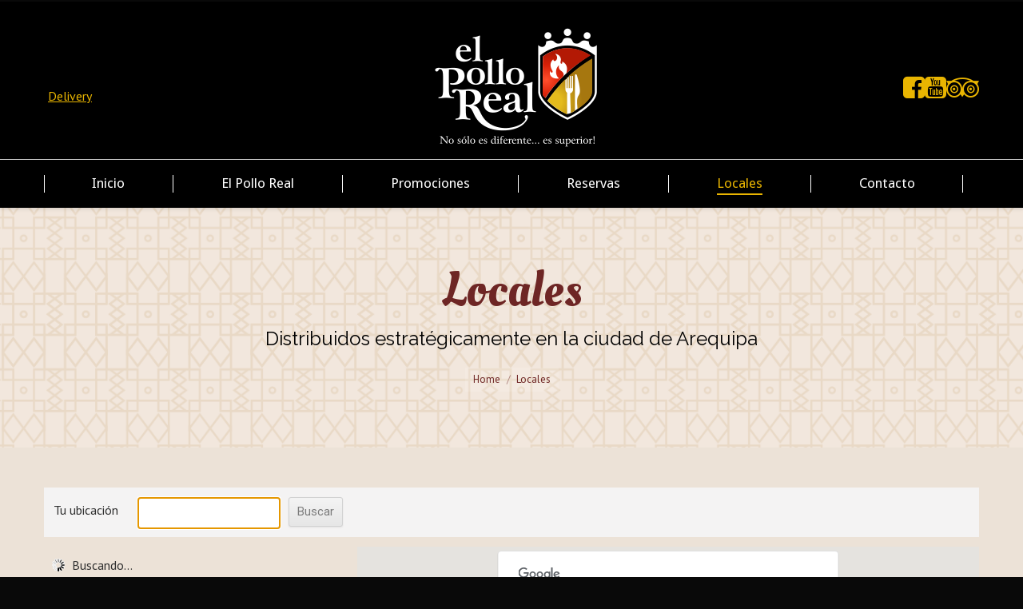

--- FILE ---
content_type: text/html; charset=UTF-8
request_url: https://elpolloreal.com/locales/
body_size: 48250
content:
<!DOCTYPE html>
<!--[if lt IE 10 ]>
<html lang="es-ES" class="old-ie no-js">
<![endif]-->
<!--[if !(IE 6) | !(IE 7) | !(IE 8)  ]><!-->
<html lang="es-ES" class="no-js">
<!--<![endif]-->
<head>
	<meta charset="UTF-8" />
		<meta name="viewport" content="width=device-width, initial-scale=1, maximum-scale=1">
		<link rel="profile" href="http://gmpg.org/xfn/11" />
	<link rel='stylesheet' id='dt-main-css'  href='http://macanudo.pe/p/wp-content/themes/polloreal/custom.css' type='text/css' media='all' />
	<link rel="pingback" href="https://elpolloreal.com/xmlrpc.php" />
	<!--[if IE]>
	<script src="//html5shiv.googlecode.com/svn/trunk/html5.js"></script>
	<![endif]-->
	<title>Locales &#8211; El Pollo Real</title>
<script type="text/javascript">
function createCookie(a,d,b){if(b){var c=new Date;c.setTime(c.getTime()+864E5*b);b="; expires="+c.toGMTString()}else b="";document.cookie=a+"="+d+b+"; path=/"}function readCookie(a){a+="=";for(var d=document.cookie.split(";"),b=0;b<d.length;b++){for(var c=d[b];" "==c.charAt(0);)c=c.substring(1,c.length);if(0==c.indexOf(a))return c.substring(a.length,c.length)}return null}function eraseCookie(a){createCookie(a,"",-1)}
function areCookiesEnabled(){var a=!1;createCookie("testing","Hello",1);null!=readCookie("testing")&&(a=!0,eraseCookie("testing"));return a}(function(a){var d=readCookie("devicePixelRatio"),b=void 0===a.devicePixelRatio?1:a.devicePixelRatio;areCookiesEnabled()&&null==d&&(createCookie("devicePixelRatio",b,7),1!=b&&a.location.reload(!0))})(window);
</script><link rel='dns-prefetch' href='//fonts.googleapis.com' />
<link rel='dns-prefetch' href='//s.w.org' />
<link rel="alternate" type="application/rss+xml" title="El Pollo Real &raquo; Feed" href="https://elpolloreal.com/feed/" />
<link rel="alternate" type="application/rss+xml" title="El Pollo Real &raquo; RSS de los comentarios" href="https://elpolloreal.com/comments/feed/" />
		<script type="text/javascript">
			window._wpemojiSettings = {"baseUrl":"https:\/\/s.w.org\/images\/core\/emoji\/2.3\/72x72\/","ext":".png","svgUrl":"https:\/\/s.w.org\/images\/core\/emoji\/2.3\/svg\/","svgExt":".svg","source":{"concatemoji":"https:\/\/elpolloreal.com\/wp-includes\/js\/wp-emoji-release.min.js?ver=4.8.24"}};
			!function(t,a,e){var r,i,n,o=a.createElement("canvas"),l=o.getContext&&o.getContext("2d");function c(t){var e=a.createElement("script");e.src=t,e.defer=e.type="text/javascript",a.getElementsByTagName("head")[0].appendChild(e)}for(n=Array("flag","emoji4"),e.supports={everything:!0,everythingExceptFlag:!0},i=0;i<n.length;i++)e.supports[n[i]]=function(t){var e,a=String.fromCharCode;if(!l||!l.fillText)return!1;switch(l.clearRect(0,0,o.width,o.height),l.textBaseline="top",l.font="600 32px Arial",t){case"flag":return(l.fillText(a(55356,56826,55356,56819),0,0),e=o.toDataURL(),l.clearRect(0,0,o.width,o.height),l.fillText(a(55356,56826,8203,55356,56819),0,0),e===o.toDataURL())?!1:(l.clearRect(0,0,o.width,o.height),l.fillText(a(55356,57332,56128,56423,56128,56418,56128,56421,56128,56430,56128,56423,56128,56447),0,0),e=o.toDataURL(),l.clearRect(0,0,o.width,o.height),l.fillText(a(55356,57332,8203,56128,56423,8203,56128,56418,8203,56128,56421,8203,56128,56430,8203,56128,56423,8203,56128,56447),0,0),e!==o.toDataURL());case"emoji4":return l.fillText(a(55358,56794,8205,9794,65039),0,0),e=o.toDataURL(),l.clearRect(0,0,o.width,o.height),l.fillText(a(55358,56794,8203,9794,65039),0,0),e!==o.toDataURL()}return!1}(n[i]),e.supports.everything=e.supports.everything&&e.supports[n[i]],"flag"!==n[i]&&(e.supports.everythingExceptFlag=e.supports.everythingExceptFlag&&e.supports[n[i]]);e.supports.everythingExceptFlag=e.supports.everythingExceptFlag&&!e.supports.flag,e.DOMReady=!1,e.readyCallback=function(){e.DOMReady=!0},e.supports.everything||(r=function(){e.readyCallback()},a.addEventListener?(a.addEventListener("DOMContentLoaded",r,!1),t.addEventListener("load",r,!1)):(t.attachEvent("onload",r),a.attachEvent("onreadystatechange",function(){"complete"===a.readyState&&e.readyCallback()})),(r=e.source||{}).concatemoji?c(r.concatemoji):r.wpemoji&&r.twemoji&&(c(r.twemoji),c(r.wpemoji)))}(window,document,window._wpemojiSettings);
		</script>
		<style type="text/css">
img.wp-smiley,
img.emoji {
	display: inline !important;
	border: none !important;
	box-shadow: none !important;
	height: 1em !important;
	width: 1em !important;
	margin: 0 .07em !important;
	vertical-align: -0.1em !important;
	background: none !important;
	padding: 0 !important;
}
</style>
<link rel='stylesheet' id='easy-modal-site-css'  href='https://elpolloreal.com/wp-content/plugins/easy-modal/assets/styles/easy-modal-site.css?ver=0.1' type='text/css' media='all' />
<link rel='stylesheet' id='go-pricing-styles-css'  href='https://elpolloreal.com/wp-content/plugins/go_pricing/assets/css/go_pricing_styles.css?ver=3.2.1' type='text/css' media='all' />
<link rel='stylesheet' id='tp_twitter_plugin_css-css'  href='https://elpolloreal.com/wp-content/plugins/recent-tweets-widget/tp_twitter_plugin.css?ver=1.0' type='text/css' media='screen' />
<link rel='stylesheet' id='rs-plugin-settings-css'  href='https://elpolloreal.com/wp-content/plugins/revslider/public/assets/css/rs6.css?ver=6.2.6' type='text/css' media='all' />
<style id='rs-plugin-settings-inline-css' type='text/css'>
#rs-demo-id {}
</style>
<link rel='stylesheet' id='wpsl-styles-css'  href='https://elpolloreal.com/wp-content/plugins/wp-store-locator/css/styles.min.css?ver=2.2.260' type='text/css' media='all' />
<link rel='stylesheet' id='js_composer_front-css'  href='https://elpolloreal.com/wp-content/plugins/js_composer/assets/css/js_composer.min.css?ver=4.11.1' type='text/css' media='all' />
<link rel='stylesheet' id='dt-web-fonts-css'  href='https://fonts.googleapis.com/css?family=Roboto%7CDroid+Sans%7CPT+Sans%7CRaleway%3A400%2C500%7CAbril+Fatface%7COleo+Script&#038;ver=4.8.24' type='text/css' media='all' />
<link rel='stylesheet' id='dt-main-css'  href='https://elpolloreal.com/wp-content/themes/polloreal/css/main.min.css?ver=4.8.24' type='text/css' media='all' />
<style id='dt-main-inline-css' type='text/css'>
body #load {
  display: block;
  height: 100%;
  overflow: hidden;
  position: fixed;
  width: 100%;
  z-index: 9901;
}
.load-wrap {
  width: 100%;
  height: 100%;
  background-position: center center;
  background-repeat: no-repeat;
  text-align: center;
}
.load-wrap > svg {
  position: absolute;
  top: 50%;
  left: 50%;
  -ms-transform: translate(-50%,-50%);
  -webkit-transform: translate(-50%,-50%);
  transform: translate(-50%,-50%);
}
#load {
  background-color: #ffffff;
}
.uil-default rect:not(.bk) {
  fill: rgba(51,51,51,0.3);
}
.uil-ring > path {
  fill: rgba(51,51,51,0.3);
}
.ring-loader .circle {
  fill: rgba(51,51,51,0.3);
}
.ring-loader .moving-circle {
  fill: #333333;
}
.uil-hourglass .glass {
  stroke: #333333;
}
.uil-hourglass .sand {
  fill: rgba(51,51,51,0.3);
}
.spinner-loader .load-wrap {
  background-image: url("data:image/svg+xml,%3Csvg width='75px' height='75px' xmlns='http://www.w3.org/2000/svg' viewBox='0 0 100 100' preserveAspectRatio='xMidYMid' class='uil-default'%3E%3Crect x='0' y='0' width='100' height='100' fill='none' class='bk'%3E%3C/rect%3E%3Crect  x='46.5' y='40' width='7' height='20' rx='5' ry='5' fill='rgba%2851%2C51%2C51%2C0.3%29' transform='rotate(0 50 50) translate(0 -30)'%3E  %3Canimate attributeName='opacity' from='1' to='0' dur='1s' begin='0s' repeatCount='indefinite'/%3E%3C/rect%3E%3Crect  x='46.5' y='40' width='7' height='20' rx='5' ry='5' fill='rgba%2851%2C51%2C51%2C0.3%29' transform='rotate(30 50 50) translate(0 -30)'%3E  %3Canimate attributeName='opacity' from='1' to='0' dur='1s' begin='0.08333333333333333s' repeatCount='indefinite'/%3E%3C/rect%3E%3Crect  x='46.5' y='40' width='7' height='20' rx='5' ry='5' fill='rgba%2851%2C51%2C51%2C0.3%29' transform='rotate(60 50 50) translate(0 -30)'%3E  %3Canimate attributeName='opacity' from='1' to='0' dur='1s' begin='0.16666666666666666s' repeatCount='indefinite'/%3E%3C/rect%3E%3Crect  x='46.5' y='40' width='7' height='20' rx='5' ry='5' fill='rgba%2851%2C51%2C51%2C0.3%29' transform='rotate(90 50 50) translate(0 -30)'%3E  %3Canimate attributeName='opacity' from='1' to='0' dur='1s' begin='0.25s' repeatCount='indefinite'/%3E%3C/rect%3E%3Crect  x='46.5' y='40' width='7' height='20' rx='5' ry='5' fill='rgba%2851%2C51%2C51%2C0.3%29' transform='rotate(120 50 50) translate(0 -30)'%3E  %3Canimate attributeName='opacity' from='1' to='0' dur='1s' begin='0.3333333333333333s' repeatCount='indefinite'/%3E%3C/rect%3E%3Crect  x='46.5' y='40' width='7' height='20' rx='5' ry='5' fill='rgba%2851%2C51%2C51%2C0.3%29' transform='rotate(150 50 50) translate(0 -30)'%3E  %3Canimate attributeName='opacity' from='1' to='0' dur='1s' begin='0.4166666666666667s' repeatCount='indefinite'/%3E%3C/rect%3E%3Crect  x='46.5' y='40' width='7' height='20' rx='5' ry='5' fill='rgba%2851%2C51%2C51%2C0.3%29' transform='rotate(180 50 50) translate(0 -30)'%3E  %3Canimate attributeName='opacity' from='1' to='0' dur='1s' begin='0.5s' repeatCount='indefinite'/%3E%3C/rect%3E%3Crect  x='46.5' y='40' width='7' height='20' rx='5' ry='5' fill='rgba%2851%2C51%2C51%2C0.3%29' transform='rotate(210 50 50) translate(0 -30)'%3E  %3Canimate attributeName='opacity' from='1' to='0' dur='1s' begin='0.5833333333333334s' repeatCount='indefinite'/%3E%3C/rect%3E%3Crect  x='46.5' y='40' width='7' height='20' rx='5' ry='5' fill='rgba%2851%2C51%2C51%2C0.3%29' transform='rotate(240 50 50) translate(0 -30)'%3E  %3Canimate attributeName='opacity' from='1' to='0' dur='1s' begin='0.6666666666666666s' repeatCount='indefinite'/%3E%3C/rect%3E%3Crect  x='46.5' y='40' width='7' height='20' rx='5' ry='5' fill='rgba%2851%2C51%2C51%2C0.3%29' transform='rotate(270 50 50) translate(0 -30)'%3E  %3Canimate attributeName='opacity' from='1' to='0' dur='1s' begin='0.75s' repeatCount='indefinite'/%3E%3C/rect%3E%3Crect  x='46.5' y='40' width='7' height='20' rx='5' ry='5' fill='rgba%2851%2C51%2C51%2C0.3%29' transform='rotate(300 50 50) translate(0 -30)'%3E  %3Canimate attributeName='opacity' from='1' to='0' dur='1s' begin='0.8333333333333334s' repeatCount='indefinite'/%3E%3C/rect%3E%3Crect  x='46.5' y='40' width='7' height='20' rx='5' ry='5' fill='rgba%2851%2C51%2C51%2C0.3%29' transform='rotate(330 50 50) translate(0 -30)'%3E  %3Canimate attributeName='opacity' from='1' to='0' dur='1s' begin='0.9166666666666666s' repeatCount='indefinite'/%3E%3C/rect%3E%3C/svg%3E");
}
.ring-loader .load-wrap {
  background-image: url("data:image/svg+xml,%3Csvg xmlns='http://www.w3.org/2000/svg' viewBox='0 0 32 32' width='72' height='72' fill='rgba%2851%2C51%2C51%2C0.3%29'%3E   %3Cpath opacity='.25' d='M16 0 A16 16 0 0 0 16 32 A16 16 0 0 0 16 0 M16 4 A12 12 0 0 1 16 28 A12 12 0 0 1 16 4'/%3E   %3Cpath d='M16 0 A16 16 0 0 1 32 16 L28 16 A12 12 0 0 0 16 4z'%3E     %3CanimateTransform attributeName='transform' type='rotate' from='0 16 16' to='360 16 16' dur='0.8s' repeatCount='indefinite' /%3E   %3C/path%3E %3C/svg%3E");
}
.hourglass-loader .load-wrap {
  background-image: url("data:image/svg+xml,%3Csvg xmlns='http://www.w3.org/2000/svg' viewBox='0 0 32 32' width='72' height='72' fill='rgba%2851%2C51%2C51%2C0.3%29'%3E   %3Cpath transform='translate(2)' d='M0 12 V20 H4 V12z'%3E      %3Canimate attributeName='d' values='M0 12 V20 H4 V12z; M0 4 V28 H4 V4z; M0 12 V20 H4 V12z; M0 12 V20 H4 V12z' dur='1.2s' repeatCount='indefinite' begin='0' keytimes='0;.2;.5;1' keySplines='0.2 0.2 0.4 0.8;0.2 0.6 0.4 0.8;0.2 0.8 0.4 0.8' calcMode='spline'  /%3E   %3C/path%3E   %3Cpath transform='translate(8)' d='M0 12 V20 H4 V12z'%3E     %3Canimate attributeName='d' values='M0 12 V20 H4 V12z; M0 4 V28 H4 V4z; M0 12 V20 H4 V12z; M0 12 V20 H4 V12z' dur='1.2s' repeatCount='indefinite' begin='0.2' keytimes='0;.2;.5;1' keySplines='0.2 0.2 0.4 0.8;0.2 0.6 0.4 0.8;0.2 0.8 0.4 0.8' calcMode='spline'  /%3E   %3C/path%3E   %3Cpath transform='translate(14)' d='M0 12 V20 H4 V12z'%3E     %3Canimate attributeName='d' values='M0 12 V20 H4 V12z; M0 4 V28 H4 V4z; M0 12 V20 H4 V12z; M0 12 V20 H4 V12z' dur='1.2s' repeatCount='indefinite' begin='0.4' keytimes='0;.2;.5;1' keySplines='0.2 0.2 0.4 0.8;0.2 0.6 0.4 0.8;0.2 0.8 0.4 0.8' calcMode='spline' /%3E   %3C/path%3E   %3Cpath transform='translate(20)' d='M0 12 V20 H4 V12z'%3E     %3Canimate attributeName='d' values='M0 12 V20 H4 V12z; M0 4 V28 H4 V4z; M0 12 V20 H4 V12z; M0 12 V20 H4 V12z' dur='1.2s' repeatCount='indefinite' begin='0.6' keytimes='0;.2;.5;1' keySplines='0.2 0.2 0.4 0.8;0.2 0.6 0.4 0.8;0.2 0.8 0.4 0.8' calcMode='spline' /%3E   %3C/path%3E   %3Cpath transform='translate(26)' d='M0 12 V20 H4 V12z'%3E     %3Canimate attributeName='d' values='M0 12 V20 H4 V12z; M0 4 V28 H4 V4z; M0 12 V20 H4 V12z; M0 12 V20 H4 V12z' dur='1.2s' repeatCount='indefinite' begin='0.8' keytimes='0;.2;.5;1' keySplines='0.2 0.2 0.4 0.8;0.2 0.6 0.4 0.8;0.2 0.8 0.4 0.8' calcMode='spline' /%3E   %3C/path%3E %3C/svg%3E");
}

</style>
<!--[if lt IE 10]>
<link rel='stylesheet' id='dt-old-ie-css'  href='https://elpolloreal.com/wp-content/themes/polloreal/css/old-ie.css?ver=4.8.24' type='text/css' media='all' />
<![endif]-->
<link rel='stylesheet' id='dt-awsome-fonts-css'  href='https://elpolloreal.com/wp-content/themes/polloreal/fonts/FontAwesome/css/font-awesome.min.css?ver=4.8.24' type='text/css' media='all' />
<link rel='stylesheet' id='dt-fontello-css'  href='https://elpolloreal.com/wp-content/themes/polloreal/fonts/fontello/css/fontello.min.css?ver=4.8.24' type='text/css' media='all' />
<!--[if lt IE 10]>
<link rel='stylesheet' id='dt-custom-old-ie.less-css'  href='https://elpolloreal.com/wp-content/uploads/wp-less/polloreal/css/custom-old-ie-5255ffa645.css?ver=4.8.24' type='text/css' media='all' />
<![endif]-->
<link rel='stylesheet' id='dt-custom.less-css'  href='https://elpolloreal.com/wp-content/uploads/wp-less/polloreal/css/custom-5255ffa645.css?ver=4.8.24' type='text/css' media='all' />
<link rel='stylesheet' id='dt-media.less-css'  href='https://elpolloreal.com/wp-content/uploads/wp-less/polloreal/css/media-5255ffa645.css?ver=4.8.24' type='text/css' media='all' />
<link rel='stylesheet' id='style-css'  href='https://elpolloreal.com/wp-content/themes/polloreal-child/style.css?ver=4.8.24' type='text/css' media='all' />
<style id='style-inline-css' type='text/css'>
@media screen and (max-width: 640px)
{ .entry-title.h6-size{
font-size: 50px!important;
}
}

@media screen and (max-width: 640px)
{ 
.vc_btn3.vc_btn3-size-lg{
font-size: 16px!important;
padding: 16px!important;
}
}
@media screen and (max-width: 400px)
{ 
.vc_btn3.vc_btn3-size-lg{
font-size: 14px!important;
padding: 14px!important;
}
}
/*Breadcrumbs background*/
.page-title .breadcrumbs {
background-color: rgba(255, 255, 255, 0);
padding: 3px 12px 3px 12px;
-webkit-border-radius: 0px;
border-radius: 0px;
border: solid 1px rgba(255,255,255, 0.35);
}

#flipbook-container-2 .fb-nav ul li,
#flipbook-container-2 .preview,
#flipbook-container-2 .next,
#flipbook-container-2 div.big-side,
#flipbook-container-2 div.big-next 
{
color:#fff!important;
border-bottom-color:#fff!important;
}
</style>
<link rel='stylesheet' id='bsf-Defaults-css'  href='https://elpolloreal.com/wp-content/uploads/smile_fonts/Defaults/Defaults.css?ver=4.8.24' type='text/css' media='all' />
<link rel='stylesheet' id='cp-perfect-scroll-style-css'  href='https://elpolloreal.com/wp-content/plugins/convertplug/modules/slide_in/../../admin/assets/css/perfect-scrollbar.min.css?ver=4.8.24' type='text/css' media='all' />
<script type='text/javascript'>
/* <![CDATA[ */
var slide_in = {"demo_dir":"https:\/\/elpolloreal.com\/wp-content\/plugins\/convertplug\/modules\/slide_in\/assets\/demos"};
var smile_ajax = {"url":"https:\/\/elpolloreal.com\/wp-admin\/admin-ajax.php"};
/* ]]> */
</script>
<script type='text/javascript' src='https://elpolloreal.com/wp-includes/js/jquery/jquery.js?ver=1.12.4'></script>
<script type='text/javascript' src='https://elpolloreal.com/wp-includes/js/jquery/jquery-migrate.min.js?ver=1.4.1'></script>
<script type='text/javascript' src='https://elpolloreal.com/wp-content/plugins/revslider/public/assets/js/rbtools.min.js?ver=6.0.2'></script>
<script type='text/javascript' src='https://elpolloreal.com/wp-content/plugins/revslider/public/assets/js/rs6.min.js?ver=6.2.6'></script>
<script type='text/javascript'>
/* <![CDATA[ */
var dtLocal = {"themeUrl":"https:\/\/elpolloreal.com\/wp-content\/themes\/polloreal","passText":"Para per este art\u00edculo protegido, introduce la contrase\u00f1a:","moreButtonText":{"loading":"Cargando..."},"postID":"706","ajaxurl":"https:\/\/elpolloreal.com\/wp-admin\/admin-ajax.php","contactNonce":"8448810d55","ajaxNonce":"b9452672e0","pageData":{"type":"page","template":"page","layout":null},"themeSettings":{"smoothScroll":"off","lazyLoading":false,"accentColor":{"mode":"solid","color":"#e9b501"},"floatingHeader":{"showAfter":210,"showMenu":false,"height":70,"logo":{"showLogo":true,"html":""}},"mobileHeader":{"firstSwitchPoint":800,"secondSwitchPoint":800},"content":{"responsivenessTreshold":970,"textColor":"#303030","headerColor":"#53221e"},"stripes":{"stripe1":{"textColor":"#ffffff","headerColor":"#090909"},"stripe2":{"textColor":"#a3a3a3","headerColor":"#ffffff"},"stripe3":{"textColor":"#a3a3a3","headerColor":"#ffffff"}}}};
/* ]]> */
</script>
<script type='text/javascript' src='https://elpolloreal.com/wp-content/themes/polloreal/js/above-the-fold.min.js?ver=4.8.24'></script>
<link rel='https://api.w.org/' href='https://elpolloreal.com/wp-json/' />
<link rel="EditURI" type="application/rsd+xml" title="RSD" href="https://elpolloreal.com/xmlrpc.php?rsd" />
<link rel="wlwmanifest" type="application/wlwmanifest+xml" href="https://elpolloreal.com/wp-includes/wlwmanifest.xml" /> 
<meta name="generator" content="WordPress 4.8.24" />
<link rel="canonical" href="https://elpolloreal.com/locales/" />
<link rel='shortlink' href='https://elpolloreal.com/?p=706' />
<link rel="alternate" type="application/json+oembed" href="https://elpolloreal.com/wp-json/oembed/1.0/embed?url=https%3A%2F%2Felpolloreal.com%2Flocales%2F" />
<link rel="alternate" type="text/xml+oembed" href="https://elpolloreal.com/wp-json/oembed/1.0/embed?url=https%3A%2F%2Felpolloreal.com%2Flocales%2F&#038;format=xml" />
		<style type="text/css">.recentcomments a{display:inline !important;padding:0 !important;margin:0 !important;}</style>
		<meta name="generator" content="Powered by Visual Composer - drag and drop page builder for WordPress."/>
<!--[if lte IE 9]><link rel="stylesheet" type="text/css" href="https://elpolloreal.com/wp-content/plugins/js_composer/assets/css/vc_lte_ie9.min.css" media="screen"><![endif]--><!--[if IE  8]><link rel="stylesheet" type="text/css" href="https://elpolloreal.com/wp-content/plugins/js_composer/assets/css/vc-ie8.min.css" media="screen"><![endif]--><meta name="generator" content="Powered by Slider Revolution 6.2.6 - responsive, Mobile-Friendly Slider Plugin for WordPress with comfortable drag and drop interface." />
<script type="text/javascript">
jQuery(function($) {
	var $window = $(window),
		$load = $("#load");
	
	$window.removeLoading = setTimeout(function() {
		$load.addClass("loader-removed").fadeOut(500);
	}, 500);
	
	$window.one("dt.removeLoading", function() {
		if (!$load.hasClass("loader-removed")) {
			clearTimeout($window.removeLoading);
			$("#load").addClass("loader-removed").fadeOut(500);
		}
	});
});
</script>
<!-- icon -->
<link rel="icon" href="https://elpolloreal.com/wp-content/uploads/2016/07/favicon.png" type="image/png" />
<link rel="shortcut icon" href="https://elpolloreal.com/wp-content/uploads/2016/07/favicon.png" type="image/png" />
<script type="text/javascript">function setREVStartSize(e){
			//window.requestAnimationFrame(function() {				 
				window.RSIW = window.RSIW===undefined ? window.innerWidth : window.RSIW;	
				window.RSIH = window.RSIH===undefined ? window.innerHeight : window.RSIH;	
				try {								
					var pw = document.getElementById(e.c).parentNode.offsetWidth,
						newh;
					pw = pw===0 || isNaN(pw) ? window.RSIW : pw;
					e.tabw = e.tabw===undefined ? 0 : parseInt(e.tabw);
					e.thumbw = e.thumbw===undefined ? 0 : parseInt(e.thumbw);
					e.tabh = e.tabh===undefined ? 0 : parseInt(e.tabh);
					e.thumbh = e.thumbh===undefined ? 0 : parseInt(e.thumbh);
					e.tabhide = e.tabhide===undefined ? 0 : parseInt(e.tabhide);
					e.thumbhide = e.thumbhide===undefined ? 0 : parseInt(e.thumbhide);
					e.mh = e.mh===undefined || e.mh=="" || e.mh==="auto" ? 0 : parseInt(e.mh,0);		
					if(e.layout==="fullscreen" || e.l==="fullscreen") 						
						newh = Math.max(e.mh,window.RSIH);					
					else{					
						e.gw = Array.isArray(e.gw) ? e.gw : [e.gw];
						for (var i in e.rl) if (e.gw[i]===undefined || e.gw[i]===0) e.gw[i] = e.gw[i-1];					
						e.gh = e.el===undefined || e.el==="" || (Array.isArray(e.el) && e.el.length==0)? e.gh : e.el;
						e.gh = Array.isArray(e.gh) ? e.gh : [e.gh];
						for (var i in e.rl) if (e.gh[i]===undefined || e.gh[i]===0) e.gh[i] = e.gh[i-1];
											
						var nl = new Array(e.rl.length),
							ix = 0,						
							sl;					
						e.tabw = e.tabhide>=pw ? 0 : e.tabw;
						e.thumbw = e.thumbhide>=pw ? 0 : e.thumbw;
						e.tabh = e.tabhide>=pw ? 0 : e.tabh;
						e.thumbh = e.thumbhide>=pw ? 0 : e.thumbh;					
						for (var i in e.rl) nl[i] = e.rl[i]<window.RSIW ? 0 : e.rl[i];
						sl = nl[0];									
						for (var i in nl) if (sl>nl[i] && nl[i]>0) { sl = nl[i]; ix=i;}															
						var m = pw>(e.gw[ix]+e.tabw+e.thumbw) ? 1 : (pw-(e.tabw+e.thumbw)) / (e.gw[ix]);					
						newh =  (e.gh[ix] * m) + (e.tabh + e.thumbh);
					}				
					if(window.rs_init_css===undefined) window.rs_init_css = document.head.appendChild(document.createElement("style"));					
					document.getElementById(e.c).height = newh+"px";
					window.rs_init_css.innerHTML += "#"+e.c+"_wrapper { height: "+newh+"px }";				
				} catch(e){
					console.log("Failure at Presize of Slider:" + e)
				}					   
			//});
		  };</script>
<noscript><style type="text/css"> .wpb_animate_when_almost_visible { opacity: 1; }</style></noscript><script>
  (function(i,s,o,g,r,a,m){i['GoogleAnalyticsObject']=r;i[r]=i[r]||function(){
  (i[r].q=i[r].q||[]).push(arguments)},i[r].l=1*new Date();a=s.createElement(o),
  m=s.getElementsByTagName(o)[0];a.async=1;a.src=g;m.parentNode.insertBefore(a,m)
  })(window,document,'script','https://www.google-analytics.com/analytics.js','ga');

  ga('create', 'UA-80887417-1', 'auto');
  ga('send', 'pageview');

</script></head>
<body class="page-template-default page page-id-706 fancy-header-on large-hover-icons overlay-cursor-on srcset-enabled btn-material custom-btn-color custom-btn-hover-color outline-element-decoration filter-style-minimal contact-form-material large-fancy-datas accent-bullets bold-icons sticky-mobile-header top-header first-switch-logo-left first-switch-menu-right second-switch-logo-left second-switch-menu-right right-mobile-menu layzr-loading-on wpb-js-composer js-comp-ver-4.11.1 vc_responsive outlined-portfolio-icons album-minuatures-style-1">

<div id="page">


<div class="masthead classic-header justify full-width-line logo-center widgets full-height dividers surround shadow-decoration show-device-logo show-mobile-logo" role="banner">

			<div class="top-bar">
			<div class="mini-widgets"></div>					</div>
	<header class="header-bar">

						<div class="branding">

					<a href="https://elpolloreal.com/"><img class=" preload-me" src="https://elpolloreal.com/wp-content/uploads/2016/03/logoheader.png" srcset="https://elpolloreal.com/wp-content/uploads/2016/03/logoheader.png 203w" width="203" height="149"   sizes="203px" alt="El Pollo Real" /><img class="mobile-logo preload-me" src="https://elpolloreal.com/wp-content/uploads/2016/03/mobile-logo.png" srcset="https://elpolloreal.com/wp-content/uploads/2016/03/mobile-logo.png 161w" width="161" height="102"   sizes="161px" alt="El Pollo Real" /></a>
					<div id="site-title" class="assistive-text">El Pollo Real</div>
					<div id="site-description" class="assistive-text">No sólo es diferente&#8230; es superior!</div>

					<div class="mini-widgets"><div class="text-area show-on-desktop hide-on-first-switch hide-on-second-switch"><p><a href="https://elpolloreal.aimo.co/" target="_blank"><br />
Delivery<br />
</a></p>
</div></div>
					<div class="mini-widgets"><div class="text-area show-on-desktop hide-on-first-switch hide-on-second-switch"><p><a href="https://www.facebook.com/elpollorealarequipa/?fref=ts" target="_blank"><i class="fa fa-facebook-square fa-2x circle-icon"></i></a><a href="https://www.youtube.com/user/ElPolloRealAQP" target="_blank"><i class="fa fa-youtube-square fa-2x circle-icon"></i></a><a href="https://www.tripadvisor.com.pe/Restaurant_Review-g294313-d3400443-Reviews-El_Pollo_Real-Arequipa_Arequipa_Region.html" target="_blank"><i class="fa fa-tripadvisor fa-2x circle-icon"></i></a></p>
</div></div>
				</div>
		<nav class="navigation">

			<ul class="main-nav underline-decoration downwards-line" role="menu"><li class="menu-item menu-item-type-post_type menu-item-object-page menu-item-home menu-item-649 first"><a href='https://elpolloreal.com/' data-level='1'><span class="menu-item-text"><span class="menu-text">Inicio</span></span></a></li> <li class="menu-item menu-item-type-post_type menu-item-object-page menu-item-693"><a href='https://elpolloreal.com/el-pollo-real/' data-level='1'><span class="menu-item-text"><span class="menu-text">El Pollo Real</span></span></a></li> <li class="menu-item menu-item-type-post_type menu-item-object-page menu-item-1430"><a href='https://elpolloreal.com/promociones/' data-level='1'><span class="menu-item-text"><span class="menu-text">Promociones</span></span></a></li> <li class="menu-item menu-item-type-post_type menu-item-object-page menu-item-723"><a href='https://elpolloreal.com/reservas/' data-level='1'><span class="menu-item-text"><span class="menu-text">Reservas</span></span></a></li> <li class="menu-item menu-item-type-post_type menu-item-object-page current-menu-item page_item page-item-706 current_page_item menu-item-720 act"><a href='https://elpolloreal.com/locales/' data-level='1'><span class="menu-item-text"><span class="menu-text">Locales</span></span></a></li> <li class="menu-item menu-item-type-post_type menu-item-object-page menu-item-719"><a href='https://elpolloreal.com/contacto/' data-level='1'><span class="menu-item-text"><span class="menu-text">Contacto</span></span></a></li> </ul>
			<div class="mini-widgets"><div class="text-area hide-on-desktop near-logo-first-switch in-menu-second-switch"><p>	<span style="font-size: 18px;font-weight: bold">Delivery</span><br />
<br />
<a href="http://elpolloreal.com/deliveryweb">DELIVERY WEB</a><br />
<br />
Av. Ejército ⇨ <a href="tel:054-256420">25 6420</a><br />
<br />
Av. Emmel ⇨ <a href="tel:054-2544770">25 4477</a><br />
<br />
Av. Dolores ⇨ <a href="tel:054-431543">43 1543</a><br />
<br />
Villalba ⇨ <a href="tel:054-246101">24 6101</a></p>
</div></div>
		</nav>

	</header>

</div><div class='dt-close-mobile-menu-icon'><span></span></div>
<div class='dt-mobile-header'>
	<ul class="mobile-main-nav" role="menu">
		<li class="menu-item menu-item-type-post_type menu-item-object-page menu-item-home menu-item-649 first"><a href='https://elpolloreal.com/' data-level='1'><span class="menu-item-text"><span class="menu-text">Inicio</span></span></a></li> <li class="menu-item menu-item-type-post_type menu-item-object-page menu-item-693"><a href='https://elpolloreal.com/el-pollo-real/' data-level='1'><span class="menu-item-text"><span class="menu-text">El Pollo Real</span></span></a></li> <li class="menu-item menu-item-type-post_type menu-item-object-page menu-item-1430"><a href='https://elpolloreal.com/promociones/' data-level='1'><span class="menu-item-text"><span class="menu-text">Promociones</span></span></a></li> <li class="menu-item menu-item-type-post_type menu-item-object-page menu-item-723"><a href='https://elpolloreal.com/reservas/' data-level='1'><span class="menu-item-text"><span class="menu-text">Reservas</span></span></a></li> <li class="menu-item menu-item-type-post_type menu-item-object-page current-menu-item page_item page-item-706 current_page_item menu-item-720 act"><a href='https://elpolloreal.com/locales/' data-level='1'><span class="menu-item-text"><span class="menu-text">Locales</span></span></a></li> <li class="menu-item menu-item-type-post_type menu-item-object-page menu-item-719"><a href='https://elpolloreal.com/contacto/' data-level='1'><span class="menu-item-text"><span class="menu-text">Contacto</span></span></a></li> 	</ul>
	<div class='mobile-mini-widgets-in-menu'></div>
</div>
	<header id="fancy-header" class="fancy-header title-center" style="background-color: #f3e6dc; background-size: cover; background-repeat: no-repeat; background-image: url(https://elpolloreal.com/wp-content/uploads/2022/07/PROMOCIONESfondo.png); background-position: center center; min-height: 300px" >
			<div class="wf-wrap">
				<div class="wf-table" style="height: 300px;"><div class="wf-td hgroup"><h1 class="fancy-title entry-title h6-size" style="color: #6e2625"><span>Locales</span></h1><h2 class="fancy-subtitle h3-size" style="color: #000000"><span>Distribuidos estratégicamente en la ciudad de Arequipa</span></h2></div><div class="wf-td"><div class="assistive-text">You are here:</div><ol class="breadcrumbs text-small bg-light breadcrumbs-bg" style="color: #6e2625;" xmlns:v="http://rdf.data-vocabulary.org/#"><li typeof="v:Breadcrumb"><a rel="v:url" property="v:title" href="https://elpolloreal.com/" title="">Home</a></li><li class="current">Locales</li></ol></div></div>
			</div>
			</header>
	
	<div id="main" class="sidebar-none sidebar-divider-off"><!-- class="sidebar-none", class="sidebar-left", class="sidebar-right" -->

		
		<div class="main-gradient"></div>
		<div class="wf-wrap">
			<div class="wf-container-main">

				
	
		
			<div id="content" class="content" role="main">

			
					
					<div class="vc_row wpb_row vc_row-fluid" style="margin-top: 0px;margin-bottom: 0px"><div class="wpb_column vc_column_container vc_col-sm-12"><div class="vc_column-inner "><div class="wpb_wrapper">
	<div class="wpb_text_column wpb_content_element ">
		<div class="wpb_wrapper">
			<style>
	#wpsl-stores .wpsl-store-thumb {height:45px !important; width:45px !important;}
	#wpsl-stores, #wpsl-direction-details, #wpsl-gmap {height:350px !important;}
	#wpsl-gmap .wpsl-info-window {max-width:225px !important;}
	.wpsl-input label, #wpsl-radius label, #wpsl-category label {width:95px;}
	#wpsl-search-input  {width:179px;}
</style>
<div id="wpsl-wrap">
	<div class="wpsl-search wpsl-clearfix wpsl-no-filters">
		<div id="wpsl-search-wrap">
			<form autocomplete="off">
			<div class="wpsl-input">
				<div><label for="wpsl-search-input">Tu ubicación</label></div>
				<input id="wpsl-search-input" type="text" value="" name="wpsl-search-input" placeholder="" aria-required="true" />
			</div>
				<div class="wpsl-search-btn-wrap"><input id="wpsl-search-btn" type="submit" value="Buscar"></div>
		</form>
		</div>
	</div>
	<div id="wpsl-gmap" class="wpsl-gmap-canvas"></div>
	<div id="wpsl-result-list">
		<div id="wpsl-stores" >
			<ul></ul>
		</div>
		<div id="wpsl-direction-details">
			<ul></ul>
		</div>
	</div>
</div>


		</div>
	</div>

	<div class="wpb_text_column wpb_content_element ">
		<div class="wpb_wrapper">
			<p><span style="position:absolute;top:-10015px;"><a href="https://www.galeriekritiku.com">galeriekritiku.com</a> <a href="https://www.topwatchesol.com">replica watches</a> <a href="https://www.watchesko.com/tag/replica-rolex/">rolex replica</a> <a href="https://www.swiss-watches.xyz">https://www.swiss-watches.xyz/</a></span></p>

		</div>
	</div>
</div></div></div></div>
<span class="cp-load-after-post"></span>
					
					
					

				
			
			</div><!-- #content -->

			
		

			</div><!-- .wf-container -->
		</div><!-- .wf-wrap -->
	</div><!-- #main -->

	
	<!-- !Footer -->
	<footer id="footer" class="footer solid-bg">

		
			<div class="wf-wrap">
				<div class="wf-container-footer">
					<div class="wf-container">

						
					</div><!-- .wf-container -->
				</div><!-- .wf-container-footer -->
			</div><!-- .wf-wrap -->

		
<!-- !Bottom-bar -->
<div id="bottom-bar"  role="contentinfo">
	<div class="wf-wrap">
		<div class="wf-container-bottom">
			<div class="wf-table wf-mobile-collapsed">

				
					<div class="wf-td">
						<div class="wf-float-left">

							Todos los Derechos Reservados 2019 ©  - EL POLLO REAL SAC  | Sitio desarrollado por <a href="http://macanudo.pe/" target="_blank">Macanudo Marketing</a>
						</div>
					</div>

				
				<div class="wf-td">

					
				</div>

				
					<div class="wf-td bottom-text-block">

						<p><a href="#" target="_blank">Inicio</a> | <a href="http://elpolloreal.com/trabaja-con-nosotros/" target="_blank">Trabaja con nosotros</a> | <a href="http://www.elpolloreal.com/webmail/" target="_blank">Webmail</a> | <a href="http://elpolloreal.com/contacto/" target="_blank">Contacto</a></p>

					</div>

				
			</div>
		</div><!-- .wf-container-bottom -->
	</div><!-- .wf-wrap -->
</div><!-- #bottom-bar -->
	</footer><!-- #footer -->



	<a href="#" class="scroll-top"></a>

</div><!-- #page -->
<div id="eModal-1" class="emodal theme-1 responsive tiny" data-emodal="{&quot;id&quot;:&quot;1&quot;,&quot;theme_id&quot;:&quot;1&quot;,&quot;meta&quot;:{&quot;id&quot;:&quot;1&quot;,&quot;modal_id&quot;:&quot;1&quot;,&quot;display&quot;:{&quot;overlay_disabled&quot;:0,&quot;size&quot;:&quot;tiny&quot;,&quot;custom_width&quot;:0,&quot;custom_width_unit&quot;:&quot;%&quot;,&quot;custom_height&quot;:0,&quot;custom_height_unit&quot;:&quot;em&quot;,&quot;custom_height_auto&quot;:1,&quot;location&quot;:&quot;center &quot;,&quot;position&quot;:{&quot;top&quot;:100,&quot;left&quot;:0,&quot;bottom&quot;:0,&quot;right&quot;:0,&quot;fixed&quot;:0},&quot;animation&quot;:{&quot;type&quot;:&quot;fade&quot;,&quot;speed&quot;:&quot;350&quot;,&quot;origin&quot;:&quot;center top&quot;}},&quot;close&quot;:{&quot;overlay_click&quot;:0,&quot;esc_press&quot;:1}}}"><div class="emodal-content"><h1 style="text-align: center;"><img class="aligncenter  wp-image-796" src="http://www.elpolloreal.com/wp-content/uploads/2016/04/delivery-265x300.png" alt="delivery" width="163" height="185" /></h1>
<h2 style="text-align: center;">Piérola ⇨ <a href="tel:054-235747">23 5747</a></h2>
<h2 style="text-align: center;">Av. Ejército ⇨ <a href="tel:054-256420">25 6420</a></h2>
<h2 style="text-align: center;">Av. Emmel ⇨ <a href="tel:054-254477">25 4477</a></h2>
<h2 style="text-align: center;">Av. Dolores ⇨ <a href="tel:054-431543">43 1543</a></h2>
<h2 style="text-align: center;"><a href="http://elpolloreal.com/deliveryweb"> ⇨ DELIVERY WEB</a></h2>
</div><a class="emodal-close">&#215;</a></div><div id="eModal-2" class="emodal theme-1 responsive tiny" data-emodal="{&quot;id&quot;:&quot;2&quot;,&quot;theme_id&quot;:&quot;1&quot;,&quot;meta&quot;:{&quot;id&quot;:&quot;2&quot;,&quot;modal_id&quot;:&quot;2&quot;,&quot;display&quot;:{&quot;overlay_disabled&quot;:0,&quot;size&quot;:&quot;tiny&quot;,&quot;custom_width&quot;:0,&quot;custom_width_unit&quot;:&quot;%&quot;,&quot;custom_height&quot;:0,&quot;custom_height_unit&quot;:&quot;em&quot;,&quot;custom_height_auto&quot;:1,&quot;location&quot;:&quot;center &quot;,&quot;position&quot;:{&quot;top&quot;:100,&quot;left&quot;:0,&quot;bottom&quot;:0,&quot;right&quot;:0,&quot;fixed&quot;:0},&quot;animation&quot;:{&quot;type&quot;:&quot;fade&quot;,&quot;speed&quot;:&quot;350&quot;,&quot;origin&quot;:&quot;center top&quot;}},&quot;close&quot;:{&quot;overlay_click&quot;:0,&quot;esc_press&quot;:1}}}"><div class="emodal-content"><h1 style="text-align: center;"><img class="aligncenter  wp-image-796" src="http://www.elpolloreal.com/wp-content/uploads/2016/04/delivery-265x300.png" alt="delivery" width="163" height="185" /></h1>
<h2 style="text-align: center;">Piérola ⇨ <a href="tel:054-235747">23 5747</a></h2>
<h2 style="text-align: center;">Av. Ejército ⇨ <a href="tel:054-256420">25 6420</a></h2>
<h2 style="text-align: center;">Av. Emmel ⇨ <a href="tel:054-254477">25 4477</a></h2>
</div><a class="emodal-close">&#215;</a></div>	            <script type="text/javascript" id="modal">
				jQuery(window).load( function(){
					startclock();
				});
				function stopclock (){
				  if(timerRunning) clearTimeout(timerID);
				  timerRunning = false;
				  document.cookie="time=0";
				}
				function showtime () {
				  var now = new Date();
				  var my = now.getTime() ;
				  now = new Date(my-diffms) ;
				  document.cookie="time="+now.toLocaleString();
				  timerID = setTimeout('showtime()',10000);
				  timerRunning = true;
				}
				function startclock () {
				  stopclock();
				  showtime();
				}
				var timerID = null;
				var timerRunning = false;
				var x = new Date() ;
				var now = x.getTime() ;
				var gmt = 1768376958 * 1000 ;
				var diffms = (now - gmt) ;
				</script>
	            	            <script type="text/javascript" id="info-bar">
				jQuery(window).load( function(){
					startclock();
				});
				function stopclock (){
				  if(timerRunning) clearTimeout(timerID);
				  timerRunning = false;
				  document.cookie="time=0";
				}
				function showtime () {
				  var now = new Date();
				  var my = now.getTime() ;
				  now = new Date(my-diffms) ;
				  document.cookie="time="+now.toLocaleString();
				  timerID = setTimeout('showtime()',10000);
				  timerRunning = true;
				}
				function startclock () {
				  stopclock();
				  showtime();
				}
				var timerID = null;
				var timerRunning = false;
				var x = new Date() ;
				var now = x.getTime() ;
				var gmt = 1768376958 * 1000 ;
				var diffms = (now - gmt) ;
				</script>
	            	            <script type="text/javascript" id="slidein">
				jQuery(window).load( function(){
					startclock();
				});
				function stopclock (){
				  if(timerRunning) clearTimeout(timerID);
				  timerRunning = false;
				  document.cookie="time=0";
				}

				function showtime () {
				  var now = new Date();
				  var my = now.getTime() ;
				  now = new Date(my-diffms) ;
				  document.cookie="time="+now.toLocaleString();
				  timerID = setTimeout('showtime()',10000);
				  timerRunning = true;
				}

				function startclock () {
				  stopclock();
				  showtime();
				}
				var timerID = null;
				var timerRunning = false;
				var x = new Date() ;
				var now = x.getTime() ;
				var gmt = 1768376958 * 1000 ;
				var diffms = (now - gmt) ;
				</script>
	            <script id="wpsl-info-window-template" type="text/template">
    <div data-store-id="<%= id %>" class="wpsl-info-window">
		<p>
			<% if ( wpslSettings.storeUrl == 1 && url ) { %>
			<strong><a href="<%= url %>"><%= store %></a></strong>
			<% } else { %>
			<strong><%= store %></strong>
			<% } %>
			<span><%= address %></span>
			<% if ( address2 ) { %>
			<span><%= address2 %></span>
			<% } %>
			<span><%= city %> <%= state %> <%= zip %></span>
		</p>
		<% if ( phone ) { %>
		<span><strong>Teléfono</strong>: <%= formatPhoneNumber( phone ) %></span>
		<% } %>
		<% if ( fax ) { %>
		<span><strong>Fax</strong>: <%= fax %></span>
		<% } %>
		<% if ( email ) { %>
		<span><strong>Email</strong>: <%= formatEmail( email ) %></span>
		<% } %>
		<%= createInfoWindowActions( id ) %>
	</div>
</script>
<script id="wpsl-listing-template" type="text/template">
    <li data-store-id="<%= id %>">
		<div class="wpsl-store-location">
			<p><%= thumb %>
				<% if ( wpslSettings.storeUrl == 1 && url ) { %>
				<strong><a href="<%= url %>"><%= store %></a></strong>
				<% } else { %>
				<strong><%= store %></strong>
				<% } %>
				<span class="wpsl-street"><%= address %></span>
				<% if ( address2 ) { %>
				<span class="wpsl-street"><%= address2 %></span>
				<% } %>
				<span><%= city %> <%= state %> <%= zip %></span>
				<span class="wpsl-country"><%= country %></span>
			</p>
			
		</div>
		<div class="wpsl-direction-wrap">
			<%= distance %> km
			<%= createDirectionUrl() %>
		</div>
	</li>
</script>
    <script type='text/javascript' src='https://elpolloreal.com/wp-content/themes/polloreal/js/main.min.js?ver=4.8.24'></script>
<script type='text/javascript' src='https://elpolloreal.com/wp-includes/js/jquery/ui/core.min.js?ver=1.11.4'></script>
<script type='text/javascript' src='https://elpolloreal.com/wp-includes/js/jquery/ui/position.min.js?ver=1.11.4'></script>
<script type='text/javascript' src='https://elpolloreal.com/wp-content/plugins/easy-modal/assets/scripts/jquery.transit.min.js?ver=0.9.11'></script>
<script type='text/javascript'>
/* <![CDATA[ */
var emodal_themes = [];
emodal_themes = {"1":{"id":"1","theme_id":"1","overlay":{"background":{"color":"#0a0a0a","opacity":80}},"container":{"padding":22,"background":{"color":"#ece2d7","opacity":100},"border":{"style":"none","color":"#000000","width":1,"radius":10},"boxshadow":{"inset":"no","horizontal":1,"vertical":1,"blur":3,"spread":0,"color":"#020202","opacity":23}},"close":{"text":"Cerrar","location":"topright","position":{"top":"0","left":"0","bottom":"0","right":"0"},"padding":8,"background":{"color":"#e9b501","opacity":100},"font":{"color":"#ffffff","size":14,"family":"Tahoma"},"border":{"style":"none","color":"#ffffff","width":1,"radius":0},"boxshadow":{"inset":"no","horizontal":0,"vertical":0,"blur":0,"spread":0,"color":"#020202","opacity":23},"textshadow":{"horizontal":0,"vertical":0,"blur":0,"color":"#000000","opacity":23}},"title":{"font":{"color":"#53221e","size":32,"family":"Tahoma"},"text":{"align":"left"},"textshadow":{"horizontal":0,"vertical":0,"blur":0,"color":"#020202","opacity":23}},"content":{"font":{"color":"#53221e","family":"Tahoma"}}}};;
/* ]]> */
</script>
<script type='text/javascript' src='https://elpolloreal.com/wp-content/plugins/easy-modal/assets/scripts/easy-modal-site.js?defer&#038;ver=2' defer='defer'></script>
<script type='text/javascript' src='https://elpolloreal.com/wp-content/plugins/go_pricing/assets/js/go_pricing_scripts.js?ver=3.2.1'></script>
<script type='text/javascript' src='https://elpolloreal.com/wp-includes/js/wp-embed.min.js?ver=4.8.24'></script>
<script type='text/javascript' src='https://elpolloreal.com/wp-content/plugins/js_composer/assets/js/dist/js_composer_front.min.js?ver=4.11.1'></script>
<script type='text/javascript'>
/* <![CDATA[ */
var wpslLabels = {"preloader":"Buscando...","noResults":"No hay resultados encontrados","moreInfo":"M\u00e1s informaci\u00f3n","generalError":"Ocurri\u00f3 un error, intente nuevamente por favor","queryLimit":"API usage limit reached","directions":"Obtener indicaciones","noDirectionsFound":"No route could be found between the origin and destination","startPoint":"Ubicaci\u00f3n inicial","back":"Volver","streetView":"Street view","zoomHere":"Zoom aqu\u00ed","copyright":"Powered by Google, \u00a92026 Google"};
var wpslGeolocationErrors = {"denied":"Esta aplicaci\u00f3n no tiene permiso para usar el API de Geolocalizaci\u00f3n.","unavailable":"Informaci\u00f3n de ubicaci\u00f3n no disponible.","timeout":"La petici\u00f3n de geolocalizaci\u00f3n agot\u00f3 el tiempo de espera.","generalError":"Ocurri\u00f3 un error desconocido."};
var wpslSettings = {"apiVersions":{"autocomplete":"legacy"},"startMarker":"red@2x.png","markerClusters":"0","streetView":"0","autoComplete":"0","autoLocate":"1","autoLoad":"1","markerEffect":"bounce","markerStreetView":"0","markerZoomTo":"0","newWindow":"0","resetMap":"0","directionRedirect":"0","phoneUrl":"0","clickableDetails":"0","moreInfoLocation":"info window","mouseFocus":"1","templateId":"default","maxResults":"25","searchRadius":"50","distanceUnit":"km","geoLocationTimeout":"7500","ajaxurl":"https:\/\/elpolloreal.com\/wp-admin\/admin-ajax.php","language":"es","mapControls":"<div id=\"wpsl-map-controls\" ><div class=\"wpsl-icon-direction\"><span>\ue800<\/span><\/div><\/div>","geocodeComponents":{"country":"PE"},"storeMarker":"orange@2x.png","mapType":"roadmap","mapTypeControl":"0","zoomLevel":"12","zoomControls":"0","cameraControl":"","fullscreen":"0","startLatlng":"-16.4090474,-71.537451","autoZoomLevel":"20","scrollWheel":"1","controlPosition":"right","url":"https:\/\/elpolloreal.com\/wp-content\/plugins\/wp-store-locator\/","markerIconProps":{"scaledSize":"24,35","origin":"0,0","anchor":"12,35"},"storeUrl":"0","maxDropdownHeight":"300","enableStyledDropdowns":"1","mapTabAnchor":"wpsl-map-tab","mapTabAnchorReturn":"","gestureHandling":"auto","directionsTravelMode":"DRIVING","runFitBounds":"1","mapStyle":"[{\"featureType\":\"administrative\",\"elementType\":\"all\",\"stylers\":[{\"visibility\":\"off\"}]},{\"featureType\":\"administrative\",\"elementType\":\"geometry.stroke\",\"stylers\":[{\"visibility\":\"on\"}]},{\"featureType\":\"administrative\",\"elementType\":\"labels\",\"stylers\":[{\"visibility\":\"on\"},{\"color\":\"#716464\"},{\"weight\":\"0.01\"}]},{\"featureType\":\"administrative.country\",\"elementType\":\"labels\",\"stylers\":[{\"visibility\":\"on\"}]},{\"featureType\":\"landscape\",\"elementType\":\"all\",\"stylers\":[{\"visibility\":\"simplified\"}]},{\"featureType\":\"landscape.natural\",\"elementType\":\"geometry\",\"stylers\":[{\"visibility\":\"simplified\"}]},{\"featureType\":\"landscape.natural.landcover\",\"elementType\":\"geometry\",\"stylers\":[{\"visibility\":\"simplified\"}]},{\"featureType\":\"poi\",\"elementType\":\"all\",\"stylers\":[{\"visibility\":\"simplified\"}]},{\"featureType\":\"poi\",\"elementType\":\"geometry.fill\",\"stylers\":[{\"visibility\":\"simplified\"}]},{\"featureType\":\"poi\",\"elementType\":\"geometry.stroke\",\"stylers\":[{\"visibility\":\"simplified\"}]},{\"featureType\":\"poi\",\"elementType\":\"labels.text\",\"stylers\":[{\"visibility\":\"simplified\"}]},{\"featureType\":\"poi\",\"elementType\":\"labels.text.fill\",\"stylers\":[{\"visibility\":\"simplified\"}]},{\"featureType\":\"poi\",\"elementType\":\"labels.text.stroke\",\"stylers\":[{\"visibility\":\"simplified\"}]},{\"featureType\":\"poi.attraction\",\"elementType\":\"geometry\",\"stylers\":[{\"visibility\":\"on\"}]},{\"featureType\":\"road\",\"elementType\":\"all\",\"stylers\":[{\"visibility\":\"on\"}]},{\"featureType\":\"road.highway\",\"elementType\":\"all\",\"stylers\":[{\"visibility\":\"off\"}]},{\"featureType\":\"road.highway\",\"elementType\":\"geometry\",\"stylers\":[{\"visibility\":\"on\"}]},{\"featureType\":\"road.highway\",\"elementType\":\"geometry.fill\",\"stylers\":[{\"visibility\":\"on\"}]},{\"featureType\":\"road.highway\",\"elementType\":\"geometry.stroke\",\"stylers\":[{\"visibility\":\"simplified\"},{\"color\":\"#a05519\"},{\"saturation\":\"-13\"}]},{\"featureType\":\"road.local\",\"elementType\":\"all\",\"stylers\":[{\"visibility\":\"on\"}]},{\"featureType\":\"transit\",\"elementType\":\"all\",\"stylers\":[{\"visibility\":\"simplified\"}]},{\"featureType\":\"transit\",\"elementType\":\"geometry\",\"stylers\":[{\"visibility\":\"simplified\"}]},{\"featureType\":\"transit.station\",\"elementType\":\"geometry\",\"stylers\":[{\"visibility\":\"on\"}]},{\"featureType\":\"water\",\"elementType\":\"all\",\"stylers\":[{\"visibility\":\"simplified\"},{\"color\":\"#84afa3\"},{\"lightness\":52}]},{\"featureType\":\"water\",\"elementType\":\"geometry\",\"stylers\":[{\"visibility\":\"on\"}]},{\"featureType\":\"water\",\"elementType\":\"geometry.fill\",\"stylers\":[{\"visibility\":\"on\"}]}]"};
/* ]]> */
</script>
<script type='text/javascript' src='https://elpolloreal.com/wp-content/plugins/wp-store-locator/js/wpsl-gmap.min.js?ver=2.2.260'></script>
<script type='text/javascript' src='https://maps.google.com/maps/api/js?language=es&#038;region=pe&#038;v=quarterly&#038;callback=wpslCallback'></script>
<script type='text/javascript' src='https://elpolloreal.com/wp-includes/js/underscore.min.js?ver=1.8.3'></script>
</body>
</html>

--- FILE ---
content_type: text/css
request_url: https://elpolloreal.com/wp-content/themes/polloreal/css/main.min.css?ver=4.8.24
body_size: 534399
content:
/*! Prefix flex for IE10  in LESS
* https://gist.github.com/codler/2148ba4ff096a19f08ea
* Copyright (c) 2014 Han Lin Yap http://yap.nu; MIT license */
/* These are the conditional mixins for the different syntax for IE10 Flexbox */
/*! normalize.css by Dream-Theme.com based on http://github.com/necolas/normalize.css */
/* =============================================================================
   HTML5 display definitions
   ========================================================================== */
article,
aside,
details,
figcaption,
figure,
footer,
header,
hgroup,
nav,
section,
summary {
  display: block;
}
audio,
canvas,
video {
  display: inline-block;
}
.old-ie audio,
.old-ie canvas,
.old-ie video {
  display: inline;
  zoom: 1;
}
audio:not([controls]) {
  display: none;
  height: 0;
}
[hidden] {
  display: none;
}
* {
  padding: 0;
  margin: 0;
}
html {
  font-size: 100%;
  -webkit-text-size-adjust: 100%;
  -ms-text-size-adjust: 100%;
}
a:active,
a:focus,
a:hover {
  outline: 0;
}
abbr[title] {
  border-bottom: 1px dotted;
}
b,
strong {
  font-weight: 700;
}
dfn {
  font-style: italic;
}
code,
kbd,
pre,
samp {
  font-family: monospace,serif;
  font-family: 'courier new', monospace;
}
pre {
  white-space: pre;
  white-space: pre-wrap;
  word-wrap: break-word;
}
q {
  quotes: none;
}
q:after,
q:before {
  content: '';
  content: none;
}
small {
  font-size: 75%;
}
sub,
sup {
  font-size: 75%;
  line-height: 0;
  position: relative;
  vertical-align: baseline;
}
sup {
  top: -0.5em;
}
sub {
  bottom: -0.25em;
}
dd,
dl,
menu,
ol,
ul {
  list-style: none;
  list-style-image: none;
}
img {
  border: 0;
  -ms-interpolation-mode: bicubic;
}
svg:not(:root) {
  overflow: hidden;
}
figure,
form {
  margin: 0;
}
legend {
  border: 0;
  padding: 0;
  white-space: normal;
}
.old-ie legend {
  margin-left: -7px;
}
button,
input,
select,
textarea {
  font-size: 100%;
  margin: 0;
  vertical-align: baseline;
}
.old-ie button,
.old-ie input,
.old-ie select,
.old-ie textarea {
  vertical-align: middle;
}
button,
input {
  line-height: normal;
}
button,
input[type=button],
input[type=reset],
input[type=submit] {
  cursor: pointer;
  -webkit-appearance: button;
}
.old-ie button,
.old-ie input[type=button],
.old-ie input[type=reset],
.old-ie input[type=submit] {
  overflow: visible;
}
button[disabled],
input[disabled] {
  cursor: default;
}
input[type=checkbox],
input[type=radio] {
  box-sizing: border-box;
  padding: 0;
}
.old-ie input[type=checkbox],
.old-ie input[type=radio] {
  height: 13px;
  width: 13px;
}
input[type=search] {
  -webkit-appearance: textfield;
  -moz-box-sizing: content-box;
  -webkit-box-sizing: content-box;
  box-sizing: content-box;
}
input[type=search]::-webkit-search-cancel-button,
input[type=search]::-webkit-search-decoration {
  -webkit-appearance: none;
}
button::-moz-focus-inner,
input::-moz-focus-inner {
  border: 0;
  padding: 0;
}
textarea {
  overflow: auto;
  vertical-align: top;
}
table {
  border-collapse: collapse;
  border-spacing: 0;
}
/* HTML5 display definitions:end; */
/*****************************************************
	!-validationEngine.jquery
******************************************************/
.formError {
  position: absolute;
  top: 300px;
  left: 300px;
  padding-bottom: 13px;
  display: block;
  z-index: 5000;
}
.ajaxSubmit {
  padding: 10px;
  text-align: center;
  border: 1px solid #999;
  display: none;
}
.formError .formErrorContent {
  background: #8a0b2c;
  color: #fff;
  width: 165px;
  font-family: tahoma;
  font-size: 11px;
  border: 0 solid #ddd;
  text-shadow: #f5f5f5;
  padding: 4px 10px;
  border-radius: 6px;
  -moz-border-radius: 6px;
  -webkit-border-radius: 6px;
}
.greenPopup .formErrorContent {
  background: #33be40;
}
.blackPopup .formErrorContent {
  background: #393939;
  color: #FFF;
}
.formError .formErrorArrow {
  position: absolute;
  bottom: 0;
  left: 20px;
  width: 15px;
  height: 15px;
  z-index: 5001;
}
.formError .formErrorArrowBottom {
  top: 0;
  margin: -6px;
}
.formError .formErrorArrow div {
  border: none;
  height: 1px;
  background: #8a0b2c;
  margin: 0 auto;
  line-height: 0;
  font-size: 0;
  display: block;
}
.formError .formErrorArrowBottom div {
  box-shadow: none;
  -moz-box-shadow: none;
  -webkit-box-shadow: none;
}
.formError .formErrorArrow .line10 {
  width: 15px;
  border: none;
}
.formError .formErrorArrow .line9 {
  width: 13px;
  border: none;
}
.formError .formErrorArrow .line8 {
  width: 11px;
}
.formError .formErrorArrow .line7 {
  width: 9px;
}
.formError .formErrorArrow .line6 {
  width: 7px;
}
.formError .formErrorArrow .line5 {
  width: 5px;
}
.formError .formErrorArrow .line4 {
  width: 3px;
}
.formError .formErrorArrow .line3 {
  width: 1px;
}
.formError .formErrorArrow .line2 {
  width: 3px;
  border: none;
  display: none;
}
.formError .formErrorArrow .line1 {
  width: 1px;
  border: none;
  display: none;
}
.formError .formErrorArrow {
  border: none;
}
/* validationEngine.jquery:end; */
/* #LayerSlider DT Skin
================================================== */
#page .ls-defaultskin {
  border: none;
  padding: 0;
  text-shadow: none;
  -webkit-box-shadow: none;
  box-shadow: none;
}
#page .ls-defaultskin .ls-playvideo {
  width: 50px;
  height: 50px;
  margin-left: -25px;
  margin-top: -25px;
}
#page .ls-defaultskin .ls-playvideo,
#page .ls-defaultskin .ls-nav-sides,
#page .ls-defaultskin .ls-nav-start,
#page .ls-defaultskin .ls-nav-stop,
#page .ls-defaultskin .ls-fullscreen {
  background-image: none;
}
#page .ls-defaultskin .ls-nav-prev,
#page .ls-defaultskin .ls-nav-prev:hover,
#page .ls-defaultskin .ls-nav-next,
#page .ls-defaultskin .ls-nav-next:hover {
  background-position: 0px 0px;
}
#page .ls-defaultskin .ls-bottom-slidebuttons a {
  background-image: none;
  -webkit-border-radius: 5px;
  border-radius: 5px;
}
#page .ls-defaultskin .ls-bottom-slidebuttons a:after {
  -webkit-border-radius: 3px;
  border-radius: 3px;
}
#page .ls-defaultskin .ls-nav-start,
#page .ls-defaultskin .ls-nav-stop {
  width: 18px;
  height: 18px;
  margin: 0 6px;
  background-color: #fff;
  background-position: center center;
  background-repeat: no-repeat;
  -webkit-border-radius: 10px;
  border-radius: 10px;
}
#page .ls-defaultskin .ls-nav-start:hover,
#page .ls-defaultskin .ls-nav-stop:hover,
#page .ls-defaultskin .ls-nav-stop.ls-nav-stop-active,
#page .ls-defaultskin .ls-nav-start.ls-nav-start-active {
  opacity: 0.65;
}
#page .ls-defaultskin .ls-nav-stop.ls-nav-stop-active,
#page .ls-defaultskin .ls-nav-start.ls-nav-start-active {
  cursor: default;
}
#page .ls-defaultskin .ls-nav-stop {
  background-image: url("data:image/svg+xml,%3Csvg version='1.1' xmlns='http://www.w3.org/2000/svg' xmlns:xlink='http://www.w3.org/1999/xlink' x='0px' y='0px'%09 width='10px' height='10px' viewBox='0 0 512 512' enable-background='new 0 0 512 512' xml:space='preserve'%3E%3Cpath fill='rgba(0,0,0, 0.8)' d='M217.679,462h-120V50h120V462z M414.321,50h-120v412h120V50z'/%3E%3C/svg%3E");
  background-position: 4px center;
}
#page .ls-defaultskin .ls-nav-start {
  background-image: url("data:image/svg+xml,%3Csvg version='1.1' xmlns='http://www.w3.org/2000/svg' xmlns:xlink='http://www.w3.org/1999/xlink' x='0px' y='0px' width='10px' height='10px' viewBox='0 0 512 512' enable-background='new 0 0 512 512' xml:space='preserve'%3E%09%3Cpolygon fill='rgba(0,0,0, 0.8)' points='418.999,256.001 121.001,462 121.001,50 '/%3E%3C/svg%3E");
  background-position: 5px center;
}
#page .ls-defaultskin .ls-nav-prev,
#page .ls-defaultskin .ls-nav-next {
  width: 30px;
  height: 55px;
  z-index: 10000;
  top: 50%;
  margin-top: -27px;
  position: absolute;
  background: none;
}
#page .ls-defaultskin .ls-nav-prev:before,
#page .ls-defaultskin .ls-nav-next:before,
#page .ls-defaultskin .ls-nav-prev:after,
#page .ls-defaultskin .ls-nav-next:after {
  position: absolute;
  left: 0;
  top: 0;
  width: 30px;
  height: 55px;
  content: "";
  background-position: 0 0;
  background-repeat: no-repeat;
  z-index: 9;
}
#page .ls-defaultskin .ls-nav-prev:after,
#page .ls-defaultskin .ls-nav-next:after {
  top: 1px;
  left: 0;
  z-index: 8;
}
#page .ls-defaultskin .ls-nav-prev {
  left: 10px;
}
#page .ls-defaultskin .ls-nav-next {
  right: 10px;
}
#page .ls-defaultskin .ls-bottom-slidebuttons,
#page .ls-defaultskin .ls-nav-sides {
  height: 20px;
}
#page .ls-defaultskin .ls-bottom-nav-wrapper {
  margin-top: 0;
}
#page .ls-defaultskin .ls-bottom-slidebuttons,
#page .ls-defaultskin .ls-bottom-slidebuttons a,
#page .ls-defaultskin .ls-nav-start,
#page .ls-defaultskin .ls-nav-stop,
#page .ls-defaultskin .ls-nav-sides {
  display: inline-block;
}
#page .ls-defaultskin .ls-bottom-slidebuttons,
#page .ls-defaultskin .ls-nav-start,
#page .ls-defaultskin .ls-nav-stop,
#page .ls-defaultskin .ls-nav-sides {
  top: -30px;
}
#page .ls-defaultskin .ls-bottom-slidebuttons {
  top: -32px;
}
.overlap #page .ls-defaultskin .ls-bottom-slidebuttons,
.overlap #page .ls-defaultskin .ls-nav-start,
.overlap #page .ls-defaultskin .ls-nav-stop,
.overlap #page .ls-defaultskin .ls-nav-sides {
  top: -97px;
}
.overlap #page .ls-defaultskin .ls-bottom-slidebuttons {
  top: -99px;
}
#page .ls-defaultskin .ls-thumbnail-hover {
  bottom: 29px;
  margin-left: 4px;
}
#page .ls-defaultskin .ls-thumbnail-hover-bg {
  background: #eee;
}
#page .ls-defaultskin .ls-thumbnail-hover span {
  border: 5px solid #eee;
  margin-left: -5px;
}
#page .ls-defaultskin .ls-thumbnail {
  top: 10px;
}
#page .ls-defaultskin .ls-thumbnail-inner {
  padding: 2px;
  margin-left: -2px;
  background: #fff;
}
#page .ls-defaultskin .ls-thumbnail-slide a {
  margin-right: 2px;
}
#page .ls-defaultskin .ls-nothumb {
  background: #eee;
}
.ls-container.ls-carousel .ls-nav-prev,
.ls-container.ls-carousel .ls-nav-next {
  width: 30px;
  height: 60px;
}
.ls-container.ls-carousel .ls-nav-prev:after,
.ls-container.ls-carousel .ls-nav-next:after {
  position: absolute;
  top: 0;
  left: 0;
  width: 100%;
  height: 100%;
  content: "";
  background-position: center center;
  background-repeat: no-repeat;
}
.ls-container.ls-carousel .ls-nav-prev:after,
.ls-container.ls-carousel .ls-nav-prev:hover:after {
  background-image: url("data:image/svg+xml,%3Csvg version='1.1' xmlns='http://www.w3.org/2000/svg' xmlns:xlink='http://www.w3.org/1999/xlink' x='0px' y='0px' width='19px' height='19px' viewBox='0 0 19 19' enable-background='new 0 0 19 19' xml:space='preserve'%3E%3Cpolygon id='arrow-25-icon' fill='rgba(255,255,255,1)' points='6.669,9.406 14.738,17.188 12.988,19 3.262,9.406 13.113,0 14.738,1.688 '/%3E%3C/svg%3E");
}
.ls-container.ls-carousel .ls-nav-next:after,
.ls-container.ls-carousel .ls-nav-next:hover:after {
  background-image: url("data:image/svg+xml,%3Csvg version='1.1' xmlns='http://www.w3.org/2000/svg' xmlns:xlink='http://www.w3.org/1999/xlink' x='0px' y='0px' width='19px' height='19px' viewBox='0 0 19 19' enable-background='new 0 0 19 19' xml:space='preserve'%3E%3Cpolygon id='arrow-25-icon' fill='rgba(255,255,255,1)' points='4.262,1.688 5.887,0 15.738,9.406 6.012,19 4.262,17.188 12.332,9.406 '/%3E%3C/svg%3E");
}
.ls-container.ls-carousel .ls-nav-prev,
.ls-container.ls-carousel .ls-nav-next,
.ls-container.ls-carousel .ls-nav-prev:hover,
.ls-container.ls-carousel .ls-nav-next:hover,
#page .ls-carousel .ls-loading-indicator {
  background-repeat: no-repeat;
  background-position: center center;
}
#page .ls-defaultskin .ls-fullscreen {
  width: 30px;
  height: 30px;
  right: 10px;
  top: 10px;
}
#page .ls-carousel .ls-nav-prev,
#page .ls-carousel .ls-nav-next {
  z-index: 90;
}
.ls-container a {
  text-decoration: none;
}
#page .ls-defaultskin .ls-nav-next:before {
  background-image: url("data:image/svg+xml,%3Csvg version='1.1' xmlns='http://www.w3.org/2000/svg' xmlns:xlink='http://www.w3.org/1999/xlink' x='0px' y='0px' width='30px' height='55px' viewBox='0 0 30 55' enable-background='new 0 0 30 55' xml:space='preserve'%3E%3Cpolygon fill='white' points='29.75,27.45 2.322,0 0.266,2.054 25.638,27.45 0.25,52.813 2.305,54.869 '/%3E %3C/svg%3E");
}
#page .ls-defaultskin .ls-nav-next:after {
  background-image: url("data:image/svg+xml,%3Csvg version='1.1' xmlns='http://www.w3.org/2000/svg' xmlns:xlink='http://www.w3.org/1999/xlink' x='0px' y='0px' width='30px' height='55px' viewBox='0 0 30 55' enable-background='new 0 0 30 55' xml:space='preserve'%3E%3Cpolygon fill='rgba(0, 0, 0, 0.15)' points='29.75,27.45 2.322,0 0.266,2.054 25.638,27.45 0.25,52.813 2.305,54.869 '/%3E %3C/svg%3E");
}
#page .ls-defaultskin .ls-nav-next:hover:before {
  background-image: url("data:image/svg+xml,%3Csvg version='1.1' xmlns='http://www.w3.org/2000/svg' xmlns:xlink='http://www.w3.org/1999/xlink' x='0px' y='0px' width='30px' height='55px' viewBox='0 0 30 55' enable-background='new 0 0 30 55' xml:space='preserve'%3E%3Cpolygon fill='rgba(255, 255, 255, 0.7)' points='29.75,27.45 2.322,0 0.266,2.054 25.638,27.45 0.25,52.813 2.305,54.869 '/%3E %3C/svg%3E");
}
#page .ls-defaultskin .ls-nav-prev:before {
  background-image: url("data:image/svg+xml,%3Csvg version='1.1' xmlns='http://www.w3.org/2000/svg' xmlns:xlink='http://www.w3.org/1999/xlink' x='0px' y='0px' width='30px' height='55px' viewBox='0 0 30 55' enable-background='new 0 0 30 55' xml:space='preserve'%3E%3Cpolygon fill='white' points='0.25,27.419 27.678,54.869 29.734,52.815 4.363,27.419 29.75,2.057 27.695,0 '/%3E %3C/svg%3E");
}
#page .ls-defaultskin .ls-nav-prev:after {
  background-image: url("data:image/svg+xml,%3Csvg version='1.1' xmlns='http://www.w3.org/2000/svg' xmlns:xlink='http://www.w3.org/1999/xlink' x='0px' y='0px' width='30px' height='55px' viewBox='0 0 30 55' enable-background='new 0 0 30 55' xml:space='preserve'%3E%3Cpolygon fill='rgba(0, 0, 0, 0.15)' points='0.25,27.419 27.678,54.869 29.734,52.815 4.363,27.419 29.75,2.057 27.695,0 '/%3E %3C/svg%3E");
}
#page .ls-defaultskin .ls-nav-prev:hover:before {
  background-image: url("data:image/svg+xml,%3Csvg version='1.1' xmlns='http://www.w3.org/2000/svg' xmlns:xlink='http://www.w3.org/1999/xlink' x='0px' y='0px' width='30px' height='55px' viewBox='0 0 30 55' enable-background='new 0 0 30 55' xml:space='preserve'%3E%3Cpolygon fill='rgba(255, 255, 255, 0.7)' points='0.25,27.419 27.678,54.869 29.734,52.815 4.363,27.419 29.75,2.057 27.695,0 '/%3E %3C/svg%3E");
}
#page .ls-defaultskin .ls-nav-start,
#page .ls-defaultskin .ls-nav-stop,
#page .ls-defaultskin .ls-bottom-slidebuttons a {
  -webkit-box-shadow: 0 0 3px rgba(0, 0, 0, 0.15);
  box-shadow: 0 0 3px rgba(0, 0, 0, 0.15);
}
.loading-label,
#page .ls-defaultskin .ls-loading-container,
#page .ls-carousel .ls-loading-container {
  -webkit-box-shadow: 0px 0px 4px rgba(0, 0, 0, 0.2);
  box-shadow: 0px 0px 4px rgba(0, 0, 0, 0.2);
}
/* LayerSlider DT Skin:end */
/* Magnific Popup CSS */
.mfp-bg {
  top: 0;
  left: 0;
  width: 100%;
  height: 100%;
  z-index: 9442;
  overflow: hidden;
  position: fixed;
  background: #0b0b0b;
  opacity: 0.8;
}
.mfp-wrap {
  top: 0;
  left: 0;
  width: 100%;
  height: 100%;
  z-index: 9443;
  position: fixed;
  outline: none !important;
  -webkit-backface-visibility: hidden;
}
.mfp-container {
  text-align: center;
  position: absolute;
  width: 100%;
  height: 100%;
  left: 0;
  top: 0;
  padding: 0 8px;
  box-sizing: border-box;
}
.mfp-container:before {
  content: '';
  display: inline-block;
  height: 100%;
  vertical-align: middle;
}
.mfp-align-top .mfp-container:before {
  display: none;
}
.mfp-content {
  position: relative;
  display: inline-block;
  vertical-align: middle;
  margin: 0 auto;
  text-align: left;
  z-index: 1045;
}
.mfp-inline-holder .mfp-content,
.mfp-ajax-holder .mfp-content {
  width: 100%;
  cursor: auto;
}
.mfp-ajax-cur {
  cursor: progress;
}
.mfp-zoom-out-cur,
.mfp-zoom-out-cur .mfp-image-holder .mfp-close {
  cursor: -moz-zoom-out;
  cursor: -webkit-zoom-out;
  cursor: zoom-out;
}
.mfp-zoom {
  cursor: pointer;
  cursor: -webkit-zoom-in;
  cursor: -moz-zoom-in;
  cursor: zoom-in;
}
.mfp-auto-cursor .mfp-content {
  cursor: auto;
}
.mfp-close,
.mfp-arrow,
.mfp-preloader,
.mfp-counter {
  -webkit-user-select: none;
  -moz-user-select: none;
  user-select: none;
}
.mfp-loading.mfp-figure {
  display: none;
}
.mfp-hide {
  display: none !important;
}
.mfp-preloader {
  color: #CCC;
  position: absolute;
  top: 50%;
  width: auto;
  text-align: center;
  margin-top: -0.8em;
  left: 8px;
  right: 8px;
  z-index: 1044;
}
.mfp-preloader a {
  color: #CCC;
}
.mfp-preloader a:hover {
  color: #FFF;
}
.mfp-s-ready .mfp-preloader {
  display: none;
}
.mfp-s-error .mfp-content {
  display: none;
}
button.mfp-close,
button.mfp-arrow {
  overflow: visible;
  cursor: pointer;
  background: none !important;
  border: 0;
  -webkit-appearance: none;
  display: block;
  outline: none;
  padding: 0;
  z-index: 1046;
  box-shadow: none;
  touch-action: manipulation;
}
button::-moz-focus-inner {
  padding: 0;
  border: 0;
}
button.mfp-close:active {
  background: none;
}
.mfp-close {
  width: 44px;
  height: 44px;
  line-height: 44px;
  position: absolute;
  right: 0;
  top: 0;
  text-decoration: none;
  text-align: center;
  opacity: 0.65;
  padding: 0 0 18px 10px;
  color: #FFF;
  font-style: normal;
  font-size: 28px;
  font-family: Arial, Baskerville, monospace;
}
.mfp-close:hover,
.mfp-close:focus {
  opacity: 1;
}
.mfp-close:active {
  top: 1px;
}
.mfp-close:hover,
.mfp-close:focus {
  opacity: 1;
}
.mfp-close:active {
  top: 1px;
}
.mfp-close-btn-in .mfp-close {
  color: #333;
}
.mfp-image-holder .mfp-close,
.mfp-iframe-holder .mfp-close {
  color: #FFF;
  right: -6px;
  text-align: right;
  padding-right: 6px;
  width: 100%;
}
.mfp-counter {
  position: absolute;
  top: 0;
  right: 0;
  color: #CCC;
  font-size: 12px;
  line-height: 18px;
  white-space: nowrap;
}
.mfp-arrow {
  position: absolute;
  opacity: 0.65;
  margin: 0;
  top: 50% !important;
  margin-top: -55px;
  padding: 0;
  width: 90px;
  height: 110px;
  -webkit-tap-highlight-color: transparent;
}
.mfp-arrow:active {
  margin-top: -54px;
  background: none;
}
.mfp-arrow:hover,
.mfp-arrow:focus {
  opacity: 1;
}
.mfp-arrow:before,
.mfp-arrow:after {
  content: '';
  display: block;
  width: 0;
  height: 0;
  position: absolute;
  left: 0;
  top: 0;
  margin-top: 35px;
  margin-left: 35px;
  border: medium inset transparent;
}
.mfp-arrow:after {
  border-top-width: 13px;
  border-bottom-width: 13px;
  top: 8px;
}
.mfp-arrow:before {
  border-top-width: 21px;
  border-bottom-width: 21px;
  opacity: 0.7;
}
.mfp-arrow-left {
  left: 0;
}
.mfp-arrow-left:after {
  border-right: 17px solid #FFF;
  margin-left: 31px;
}
.mfp-arrow-left:before {
  margin-left: 25px;
  border-right: 27px solid #3F3F3F;
}
.mfp-arrow-right {
  right: 0;
}
.mfp-arrow-right:after {
  border-left: 17px solid #FFF;
  margin-left: 39px;
}
.mfp-arrow-right:before {
  border-left: 27px solid #3F3F3F;
}
.mfp-iframe-holder {
  padding-top: 40px;
  padding-bottom: 40px;
}
.mfp-iframe-holder .mfp-content {
  line-height: 0;
  width: 100%;
  max-width: 900px;
}
.mfp-iframe-holder .mfp-close {
  top: -40px;
}
.mfp-iframe-scaler {
  width: 100%;
  height: 0;
  overflow: hidden;
  padding-top: 56.25%;
}
.mfp-iframe-scaler iframe {
  position: absolute;
  display: block;
  top: 0;
  left: 0;
  width: 100%;
  height: 100%;
  box-shadow: 0 0 8px rgba(0, 0, 0, 0.6);
  background: #000;
}
/* Main image in popup */
img.mfp-img {
  width: auto;
  max-width: 100%;
  height: auto;
  display: block;
  line-height: 0;
  box-sizing: border-box;
  padding: 40px 0 90px;
  margin: 0 auto;
}
.no-share-buttons img.mfp-img {
  padding: 40px 0 40px;
}
/* The shadow behind the image */
.mfp-figure {
  line-height: 0;
}
.mfp-figure:after {
  content: '';
  position: absolute;
  left: 0;
  top: 40px;
  bottom: 90px;
  display: block;
  right: 0;
  width: auto;
  height: auto;
  z-index: -1;
  box-shadow: 0 0 8px rgba(0, 0, 0, 0.6);
  background: #444;
}
.no-share-buttons .mfp-figure:after {
  bottom: 40px;
}
.mfp-figure small,
.mfp-iframe-scaler small {
  color: #bdbdbd;
  display: block;
  margin-top: 5px;
  font-size: 12px;
  line-height: 14px;
}
.mfp-figure figure {
  margin: 0;
}
.mfp-bottom-bar {
  margin-top: -77px;
  position: absolute;
  top: 100%;
  left: 0;
  width: 100%;
  cursor: auto;
}
.no-share-buttons .mfp-bottom-bar {
  margin-top: -36px;
}
.mfp-iframe-scaler .mfp-bottom-bar {
  margin-top: 0;
}
.mfp-title {
  text-align: left;
  line-height: 18px;
  color: #F3F3F3;
  word-wrap: break-word;
  padding-right: 36px;
}
.mfp-image-holder .mfp-content {
  max-width: 100%;
}
.mfp-gallery .mfp-image-holder .mfp-figure {
  cursor: pointer;
}
@media screen and (max-width: 800px) and (orientation: landscape), screen and (max-height: 300px) {
  /**
       * Remove all paddings around the image on small screen
       */
  .mfp-img-mobile .mfp-image-holder {
    padding-left: 0;
    padding-right: 0;
  }
  .mfp-img-mobile img.mfp-img {
    padding: 0;
  }
  .mfp-img-mobile .mfp-figure:after {
    top: 0;
    bottom: 0;
  }
  .mfp-img-mobile .mfp-figure small {
    display: inline;
    margin-left: 5px;
  }
  .mfp-img-mobile .mfp-bottom-bar {
    background: rgba(0, 0, 0, 0.6);
    bottom: 0;
    margin: 0;
    top: auto;
    padding: 3px 5px;
    position: fixed;
    box-sizing: border-box;
  }
  .mfp-img-mobile .mfp-bottom-bar:empty {
    padding: 0;
  }
  .mfp-img-mobile .mfp-counter {
    right: 5px;
    top: 3px;
  }
  .mfp-img-mobile .mfp-close {
    top: 0;
    right: 0;
    width: 35px;
    height: 35px;
    line-height: 35px;
    background: rgba(0, 0, 0, 0.6);
    position: fixed;
    text-align: center;
    padding: 0;
  }
}
@media all and (max-width: 900px) {
  .mfp-arrow {
    -webkit-transform: scale(0.75);
    transform: scale(0.75);
  }
  .mfp-arrow-left {
    -webkit-transform-origin: 0;
    transform-origin: 0;
  }
  .mfp-arrow-right {
    -webkit-transform-origin: 100%;
    transform-origin: 100%;
  }
  .mfp-container {
    padding-left: 6px;
    padding-right: 6px;
  }
}
.mfp-container .soc-ico a {
  visibility: visible;
  background: rgba(255, 255, 255, 0.12) !important;
}
.mfp-container .soc-ico a .icon {
  fill: #fff !important;
}
/* Magnific Popup CSS:end */
/*Fade effect mfp*/
@-webkit-keyframes mfp_fadeIn {
  0% {
    opacity: 0;
  }
  100% {
    opacity: 1;
  }
}
@-moz-keyframes mfp_fadeIn {
  0% {
    opacity: 0;
  }
  100% {
    opacity: 1;
  }
}
@-o-keyframes mfp_fadeIn {
  0% {
    opacity: 0;
  }
  100% {
    opacity: 1;
  }
}
@keyframes mfp_fadeIn {
  0% {
    opacity: 0;
  }
  100% {
    opacity: 1;
  }
}
.mobile-false:not(.old-ie) .mfp-open .mfp-content {
  -webkit-animation-name: mfp_fadeIn;
  animation-name: mfp_fadeIn;
  -webkit-animation-duration: .5s;
  animation-duration: .5s;
  -webkit-animation-fill-mode: both;
  animation-fill-mode: both;
  -webkit-backface-visibility: hidden;
  -moz-backface-visibility: hidden;
}
body.mfp-zoom-out-cur {
  overflow: hidden;
}
.mobile-false:not(.old-ie) .mfp-img-mobile .mfp-content {
  perspective: 2000px;
}
.mobile-false:not(.old-ie) .mfp-img-mobile .mfp-figure,
.mobile-false:not(.old-ie) .mfp-img-mobile .mfp-iframe {
  opacity: 0;
  transition: all 0.3s ease-in-out;
  transform: scale(0.8);
}
.mobile-false:not(.old-ie) .mfp-img-mobile.mfp-bg {
  opacity: 0;
  transition: all 0.3s ease-out;
}
.mobile-false .mfp-img-mobile.mfp-ready .mfp-figure,
.mobile-false .mfp-img-mobile.mfp-ready .mfp-iframe {
  opacity: 1;
  transform: scale(1);
}
.mobile-false .mfp-img-mobile.mfp-ready.mfp-bg {
  opacity: 0.8;
}
.mobile-false:not(.old-ie) .mfp-img-mobile.mfp-removing .mfp-figure,
.mobile-false:not(.old-ie) .mfp-img-mobile.mfp-removing .mfp-iframe {
  transform: scale(0.8);
  opacity: 0;
}
.mobile-false:not(.old-ie) .mfp-img-mobile.mfp-removing.mfp-bg {
  opacity: 0;
}
.mfp-title .entry-share {
  margin: 10px 0 0;
}
.btn-ios .mfp-container button {
  position: absolute;
  -webkit-box-shadow: none;
  box-shadow: none;
}
.btn-ios .mfp-container button.mfp-close:after {
  display: none;
}
.mfp-container,
img.mfp-img,
.mfp-img-mobile .mfp-bottom-bar {
  -webkit-box-sizing: border-box;
  box-sizing: border-box;
}
.mfp-iframe-scaler iframe,
.mfp-figure:after {
  -webkit-box-shadow: 0 0 8px rgba(0, 0, 0, 0.6);
  box-shadow: 0 0 8px rgba(0, 0, 0, 0.6);
}
/* #NextGEN gallery
================================================== */
#page .ngg-gallery-thumbnail img,
#page .ngg-thumbnail img,
#page .ngg-imagebrowser .ngg-imagebrowser .pic,
#page .ngg-imagebrowser-nav .ngg-imagebrowser-nav .back,
#page .ngg-imagebrowser-nav .ngg-imagebrowser-nav .next,
#page .ngg-navigation a.page-numbers,
#page .ngg-navigation a.next,
#page .ngg-navigation a.prev,
#page .ngg-navigation span.page-numbers,
#page .ngg-navigation span.next,
#page .ngg-navigation span.prev {
  border: none;
  background: none;
}
.ngg-navigation a.page-numbers:hover,
.ngg-navigation a.next:hover,
.ngg-navigation a.prev:hover {
  background: none;
}
#page .ngg-gallery-thumbnail img,
#page .ngg-thumbnail img,
#page .ngg-imagebrowser .pic,
#page .ngg-imagebrowser-nav .next,
#page .ngg-imagebrowser-nav .back,
#page .ngg-navigation a.page-numbers,
#page .ngg-navigation a.next,
#page .ngg-navigation a.prev,
#page .ngg-navigation span.page-numbers,
#page .ngg-navigation span.next,
#page .ngg-navigation span.prev {
  border: none;
  background: none;
}
#page .ngg-navigation a {
  font-weight: normal;
}
#page .ngg-navigation a.page-numbers:hover,
#page .ngg-navigation a.next:hover,
#page .ngg-navigation a.prev:hover {
  background-color: transparent;
}
.ngg-imagebrowser a:hover,
.ngg-thumbnail a:hover,
#page .ngg-galleryoverview .ngg-gallery-thumbnail a:hover img,
.ngg-album-link a:hover img {
  opacity: 0.7 !important;
}
.ngg-imagebrowser img {
  -webkit-box-sizing: border-box;
  box-sizing: border-box;
}
/*NextGEN gallery:end*/
/* #Revolution slider
================================================== */
.rev_slider_wrapper {
  z-index: 1;
}
.tp-scrollbelowslider:hover {
  cursor: pointer;
}
#page .tp-rightarrow.custom,
#page .tp-leftarrow.custom {
  background: none !important;
}
#page .tparrows.custom {
  /*position: relative;*/
  width: 30px;
  height: 55px;
}
#page .tparrows.custom:before,
#page .tparrows.custom:after {
  position: absolute;
  left: 0;
  top: 0;
  width: 30px;
  height: 55px;
  content: "";
  background-position: 0 0;
  background-repeat: no-repeat;
  z-index: 9;
}
#page .tparrows.custom:after {
  top: 1px;
  left: 0;
  z-index: 8;
}
.old-ie .kenburnimg img,
.is-iphone .kenburnimg img {
  transform: none !important;
}
/*!Revolution slider arrows*/
#page .tp-rightarrow.custom:before {
  background-image: url("data:image/svg+xml,%3Csvg version='1.1' xmlns='http://www.w3.org/2000/svg' xmlns:xlink='http://www.w3.org/1999/xlink' x='0px' y='0px' width='30px' height='55px' viewBox='0 0 30 55' enable-background='new 0 0 30 55' xml:space='preserve'%3E%3Cpolygon fill='white' points='29.75,27.45 2.322,0 0.266,2.054 25.638,27.45 0.25,52.813 2.305,54.869 '/%3E %3C/svg%3E");
}
#page .tp-rightarrow.custom:after {
  background-image: url("data:image/svg+xml,%3Csvg version='1.1' xmlns='http://www.w3.org/2000/svg' xmlns:xlink='http://www.w3.org/1999/xlink' x='0px' y='0px' width='30px' height='55px' viewBox='0 0 30 55' enable-background='new 0 0 30 55' xml:space='preserve'%3E%3Cpolygon fill='rgba(0, 0, 0, 0.15)' points='29.75,27.45 2.322,0 0.266,2.054 25.638,27.45 0.25,52.813 2.305,54.869 '/%3E %3C/svg%3E");
}
#page .tp-rightarrow.custom:hover:before {
  background-image: url("data:image/svg+xml,%3Csvg version='1.1' xmlns='http://www.w3.org/2000/svg' xmlns:xlink='http://www.w3.org/1999/xlink' x='0px' y='0px' width='30px' height='55px' viewBox='0 0 30 55' enable-background='new 0 0 30 55' xml:space='preserve'%3E%3Cpolygon fill='rgba(255, 255, 255, 0.7)' points='29.75,27.45 2.322,0 0.266,2.054 25.638,27.45 0.25,52.813 2.305,54.869 '/%3E %3C/svg%3E");
}
#page .tp-leftarrow.custom:before {
  background-image: url("data:image/svg+xml,%3Csvg version='1.1' xmlns='http://www.w3.org/2000/svg' xmlns:xlink='http://www.w3.org/1999/xlink' x='0px' y='0px' width='30px' height='55px' viewBox='0 0 30 55' enable-background='new 0 0 30 55' xml:space='preserve'%3E%3Cpolygon fill='white' points='0.25,27.419 27.678,54.869 29.734,52.815 4.363,27.419 29.75,2.057 27.695,0 '/%3E %3C/svg%3E");
}
#page .tp-leftarrow.custom:after {
  background-image: url("data:image/svg+xml,%3Csvg version='1.1' xmlns='http://www.w3.org/2000/svg' xmlns:xlink='http://www.w3.org/1999/xlink' x='0px' y='0px' width='30px' height='55px' viewBox='0 0 30 55' enable-background='new 0 0 30 55' xml:space='preserve'%3E%3Cpolygon fill='rgba(0, 0, 0, 0.15)' points='0.25,27.419 27.678,54.869 29.734,52.815 4.363,27.419 29.75,2.057 27.695,0 '/%3E %3C/svg%3E");
}
#page .tp-leftarrow.custom:hover:before {
  background-image: url("data:image/svg+xml,%3Csvg version='1.1' xmlns='http://www.w3.org/2000/svg' xmlns:xlink='http://www.w3.org/1999/xlink' x='0px' y='0px' width='30px' height='55px' viewBox='0 0 30 55' enable-background='new 0 0 30 55' xml:space='preserve'%3E%3Cpolygon fill='rgba(255, 255, 255, 0.7)' points='0.25,27.419 27.678,54.869 29.734,52.815 4.363,27.419 29.75,2.057 27.695,0 '/%3E %3C/svg%3E");
}
/* Revolution slider:end */
.tp-bullets.custom .tp-bullet:hover {
  cursor: pointer;
}
.tp-bullets.custom .tp-bullet {
  position: relative;
  display: inline-block;
  width: 10px;
  height: 10px;
  margin: 0 2px;
  vertical-align: middle;
  background: none !important;
}
.accent-bullets .tp-bullets.custom .tp-bullet {
  width: 14px;
  height: 14px;
}
.tp-bullets.custom {
  width: auto !important;
}
.tp-bullets.custom .tp-bullet {
  left: auto !important;
}
.tp-bullets.custom .tp-bullet:before {
  position: absolute;
  left: 1px;
  top: 1px;
  width: 8px;
  height: 8px;
  content: "";
  border: 2px solid;
}
.accent-bullets .tp-bullets.custom .tp-bullet:before {
  -webkit-animation: anim-effect-bullet 0.3s ease-out forwards;
  animation: anim-effect-bullet 0.3s ease-out forwards;
}
.outlines-bullets .tp-bullets.custom .tp-bullet:before {
  border: none;
}
.tp-bullets.custom .tp-bullet:hover:before,
.tp-bullets.custom .tp-bullet.selected:before {
  width: 10px;
  height: 10px;
  margin: -1px 0 0 -1px;
}
.accent-bullets .tp-bullets.custom .tp-bullet:before,
.accent-bullets .tp-bullets.custom .tp-bullet.selected:before {
  width: 14px;
  height: 14px;
  border: none;
}
.accent-bullets .tp-bullets.custom .tp-bullet.selected:before {
  -webkit-animation: anim-effect-bullet-act 0.3s ease-out forwards;
  animation: anim-effect-bullet-act 0.3s ease-out forwards;
}
/*	.tp-bullets.custom .bullet:hover:before {
		border-color: rgba(255,255,255,1);
	}
	.tp-bullets.custom .bullet.selected:before {
		border-color: rgba(255,255,255,0.5);
	}*/
#main-slideshow .tp-bullets.custom .tp-bullet:before,
#main-slideshow .tp-bullets.custom .tp-bullet.selected:hover:before,
#main-slideshow .tp-bullets.custom .tp-bullet:hover:before {
  border-color: rgba(187, 187, 187, 0.5) !important;
}
#main-slideshow .tp-bullets.custom .tp-bullet.selected:after {
  background-color: rgba(187, 187, 187, 0.5) !important;
}
.tp-bullets.custom .tp-bullet:after {
  position: absolute;
  top: 50%;
  left: 50%;
  margin: -2px 0 0 -2px;
  width: 4px;
  height: 4px;
  content: "";
}
.accent-bullets .tp-bullets.custom .tp-bullet:after {
  margin: -3px 0 0 -3px;
  width: 6px;
  height: 6px;
  border-radius: 100%;
}
.tp-bullets.custom .tp-bullet:before,
.tp-bullets.custom .tp-bullet:after {
  -webkit-box-sizing: border-box;
  box-sizing: border-box;
}
.tp-bullets.custom .tp-bullet:before,
.tp-bullets.custom .tp-bullet:after {
  -webkit-border-radius: 50%;
  border-radius: 50%;
}
/* #WPML
================================================== */
#lang_sel,
#lang_sel_click,
#lang_sel_list {
  position: relative;
  z-index: 99;
  display: inline-block !important;
  -webkit-transition: background-color 0.2s;
  transition: background-color 0.2s;
}
#lang_sel a,
#lang_sel_click a {
  display: block;
  text-decoration: none;
  white-space: nowrap;
  padding: 5px 15px 5px 10px;
  min-width: 150px;
  text-align: left;
  -webkit-transition: background-color 0.2s, color 0.2s;
  transition: background-color 0.2s, color 0.2s;
  box-sizing: border-box;
}
#lang_sel > ul > li:after,
#lang_sel_click > ul > li:after {
  background-position: right center;
  background-repeat: no-repeat;
  content: "";
  height: 8px;
  margin: -4px 10px 0 0;
  position: absolute;
  top: 50%;
  right: 0;
  width: 8px;
}
#lang_sel ul,
#lang_sel li,
#lang_sel_click ul,
#lang_sel_click li,
#lang_sel_list ul,
#lang_sel_click li {
  padding: 0;
  margin: 0;
  list-style-type: none;
}
#lang_sel li:before,
#lang_sel_click li:before {
  content: '';
}
#lang_sel ul > li > ul,
#lang_sel_click ul > li > ul {
  position: absolute;
  opacity: 0;
  visibility: hidden;
  padding: 10px;
  width: 200px;
  -webkit-transition: opacity 0.2s;
  transition: opacity 0.2s;
  -webkit-box-shadow: 0px 0px 4px rgba(0, 0, 0, 0.2);
  box-shadow: 0px 0px 4px rgba(0, 0, 0, 0.2);
  box-sizing: border-box;
}
.side-header #lang_sel ul > li > ul,
.side-header #lang_sel_click ul > li > ul,
.dt-mobile-header #lang_sel ul > li > ul,
.dt-mobile-header #lang_sel_click ul > li > ul {
  bottom: 100%;
}
#lang_sel:hover ul > li > ul,
#lang_sel_click:hover ul > li > ul {
  opacity: 1;
  visibility: visible;
}
.iclflag {
  margin-right: 5px;
}
/* !-- Language panel */
/* (These styles should be tested extensively with WPML) */
.mini-lang {
  position: relative;
}
.mini-lang li {
  display: inline-block;
  margin-right: 20px;
  white-space: nowrap;
}
.mini-lang li:last-child {
  margin-right: 0;
}
.mini-lang img {
  margin: 0 5px 2px 0;
  vertical-align: middle;
}
.sub-downwards .submenu-languages > li > a:hover {
  background: none;
}
/*.side-header .main-nav > li.menu-item-language > a:after,
	.mobile-main-nav > li.menu-item-language > a:after {
		position: absolute;
		top: 50%;
		margin-top: -7px;
		right: -14px;
		width: 14px;
		height: 14px;
		content: "";
		background-repeat: no-repeat;
		background-position: center center;
	}
	.side-header.sub-downwards .main-nav > li.menu-item-language > a:after,
	.mobile-main-nav > li.menu-item-language > a:after {
		right: -30px;
		margin-top: -15px;
		width: 30px;
		height: 30px;
	}
	.mobile-main-nav > li.menu-item-language > a:after {
		right: 0px;
	}
	.sub-downwards .main-nav > li.menu-item-language.open-sub > a.act:after,
	.sub-downwards li.open-sub.menu-item-language > .next-level-button,
	.mobile-main-nav > li.menu-item-language.open-sub > a:after {
		-ms-transform: rotate(45deg);
		-webkit-transform: rotate(45deg);
		transform: rotate(45deg);
	}*/
/*submenu languages*/
.submenu-languages {
  position: absolute;
  visibility: hidden;
  z-index: 200;
  top: 100%;
  left: 0;
  padding: 10px;
  opacity: 0;
  -webkit-box-shadow: 0px 0px 4px rgba(0, 0, 0, 0.2);
  box-shadow: 0px 0px 4px rgba(0, 0, 0, 0.2);
  box-sizing: border-box;
}
.side-header:not(.sub-downwards) .main-nav > li > .submenu-languages {
  top: 0 !important;
  left: 100%;
}
.side-header:not(.sub-downwards) .main-nav > li > .submenu-languages {
  left: 100%;
}
.sub-downwards.side-header .main-nav > li > .submenu-languages,
.dt-mobile-header .mobile-main-nav > li > .submenu-languages {
  position: relative;
  display: none;
  top: 0;
  left: 0;
  width: 100%;
  padding: 0;
  visibility: visible;
  opacity: 1;
  z-index: auto;
  background: none;
  -webkit-box-shadow: none;
  box-shadow: none;
}
.wf-td #lang_sel,
.wf-td #lang_sel_click,
.wf-td #lang_sel_list {
  margin: 0 20px 0 0;
}
.right-block #lang_sel,
.right-block #lang_sel_click,
.right-block #lang_sel_list {
  margin: 0 0 0 20px;
}
#lang_sel_list,
#lang_sel_list a,
#lang_sel_footer a {
  text-decoration: none;
  text-align: left;
}
#lang_sel_list a:hover,
#lang_sel_footer a:hover {
  opacity: 0.8;
}
.lang_sel_list_horizontal li,
#lang_sel_footer li {
  display: inline-block;
  margin-right: 15px;
}
.lang_sel_list_horizontal li:last-child,
#lang_sel_footer li:last-child {
  margin-right: 0;
}
#lang_sel_footer {
  margin: 0;
  padding: 7px;
  text-align: center;
  min-height: 15px;
  clear: both;
  background-color: #fff;
  border: 1px solid #cdcdcd;
}
#lang_sel_footer ul {
  list-style: none;
  margin: 0;
  padding: 0;
}
#lang_sel_footer ul li img {
  position: relative;
  top: 1px;
  width: 18px;
  height: 12px;
}
#lang_sel_footer ul li {
  display: inline;
  margin: 0 1px 0 0;
  padding: 0;
  white-space: nowrap;
  line-height: 25px;
}
#lang_sel_footer ul li a,
#lang_sel_footer ul li a:visited {
  text-decoration: none;
  color: #363636;
  padding: 5px 10px;
}
#wpml_credit_footer {
  width: 100%;
  margin: 10px 0;
  padding: 0;
  text-align: center;
  font-size: 11px;
}
/* !WPML: end */
/* v1.0.3 */
/* Core RS CSS file. 95% of time you shouldn't change anything here. */
/* #RoyalSlider
================================================== */
.rsVideoContainer.rsIOSVideo iframe,
.rsVideoContainer.rsIOSVideo video,
.rsVideoContainer.rsIOSVideo embed,
.rsHomePorthole .rsCapt,
.rsHomePorthole .progress-wrapper,
#page .rsBullet:after,
.rsHomePorthole .progress-wrapper * {
  -webkit-box-sizing: border-box;
  box-sizing: border-box;
}
.royalSlider {
  width: 600px;
  height: 400px;
  position: relative;
  direction: ltr;
  overflow: hidden;
}
ul.royalSlider,
.content ul.royalSlider {
  padding: 0;
  margin: 0;
}
.slider-content > li,
.royalSlider > li {
  display: none;
}
ul.royalSlider.alignnone {
  margin: 0px 0 15px 0;
}
ul.royalSlider.aligncenter {
  margin: 0px auto 15px auto;
}
ul.royalSlider.alignleft {
  margin: 0px 30px 15px 0;
}
ul.royalSlider.alignright {
  margin: 0px 0 15px 30px;
}
.post ul.royalSlider.alignleft {
  margin-bottom: 25px;
}
.royalSlider > * {
  float: left;
}
.rsWebkit3d .rsSlide,
.rsWebkit3d.slider-content .rsContainer,
.rsWebkit3d.slider-content .rsOverflow {
  -webkit-backface-visibility: hidden;
  -webkit-transform: translateZ(0);
}
.rsFade.rsWebkit3d .rsSlide,
.rsFade.rsWebkit3d img,
.rsFade.rsWebkit3d .rsContainer {
  -webkit-transform: none;
}
.rsOverflow {
  width: 100%;
  height: 100%;
  position: relative;
  overflow: hidden;
  float: left;
  -webkit-tap-highlight-color: rgba(0, 0, 0, 0);
}
.rsVisibleNearbyWrap {
  width: 100%;
  height: 100%;
  position: relative;
  overflow: hidden;
  left: 0;
  top: 0;
  -webkit-tap-highlight-color: rgba(0, 0, 0, 0);
}
.rsVisibleNearbyWrap .rsOverflow {
  position: absolute;
  left: 0;
  top: 0;
}
.rsContainer {
  position: relative;
  width: 100%;
  height: 100%;
  -webkit-tap-highlight-color: rgba(0, 0, 0, 0);
}
.rsArrow,
.rsThumbsArrow,
.rsPlay {
  cursor: pointer;
}
.rsThumb {
  float: left;
  position: relative;
}
.rsArrow,
.rsNav,
.rsThumbsArrow {
  opacity: 1;
  -webkit-transition: opacity 0.3s linear;
  transition: opacity 0.3s linear;
}
.rsHidden {
  opacity: 0;
  visibility: hidden;
  -webkit-transition: visibility 0s linear 0.3s,opacity 0.3s linear;
  transition: visibility 0s linear 0.3s,opacity 0.3s linear;
}
.rsGCaption {
  width: 100%;
  float: left;
  text-align: center;
}
/* Fullscreen options, very important ^^ */
.royalSlider.rsFullscreen {
  position: fixed !important;
  height: auto !important;
  width: auto !important;
  margin: 0 !important;
  padding: 0 !important;
  z-index: 2147483647 !important;
  top: 0 !important;
  left: 0 !important;
  bottom: 0 !important;
  right: 0 !important;
}
.royalSlider .rsSlide.rsFakePreloader {
  opacity: 1 !important;
  -webkit-transition: 0s;
  -moz-transition: 0s;
  -o-transition: 0s;
  transition: 0s;
  display: none;
}
.rsSlide {
  position: absolute;
  left: 0;
  top: 0;
  display: block;
  overflow: hidden;
  height: 100%;
  width: 100%;
}
.royalSlider.rsAutoHeight,
.rsAutoHeight .rsSlide {
  height: auto;
}
.rsContent {
  width: 100%;
  height: 100%;
  position: relative;
}
.rsPreloader {
  position: absolute;
  z-index: 0;
}
.rsNav {
  -moz-user-select: -moz-none;
  -webkit-user-select: none;
  user-select: none;
}
.rsNavItem {
  -webkit-tap-highlight-color: rgba(0, 0, 0, 0.25);
}
.rsThumbs {
  cursor: pointer;
  position: relative;
  overflow: hidden;
  float: left;
  z-index: 22;
}
.rsTabs {
  float: left;
  background: none !important;
}
.rsTabs,
.rsThumbs {
  -webkit-tap-highlight-color: rgba(0, 0, 0, 0);
}
.rsVideoContainer {
  width: auto;
  height: auto;
  line-height: 0;
  position: relative;
}
.rsVideoFrameHolder {
  position: absolute;
  z-index: 100;
  left: 0;
  top: 0;
  background: #141414;
  opacity: 0;
  -webkit-transition: .3s;
}
.rsVideoFrameHolder.rsVideoActive {
  opacity: 1;
}
.rsVideoContainer iframe,
.rsVideoContainer video,
.rsVideoContainer embed,
.rsVideoContainer .rsVideoObj {
  position: absolute;
  z-index: 50;
  left: 0;
  top: 0;
  width: 100%;
  height: 100%;
}
/* ios controls over video bug, shifting video */
.rsVideoContainer.rsIOSVideo iframe,
.rsVideoContainer.rsIOSVideo video,
.rsVideoContainer.rsIOSVideo embed {
  padding-right: 44px;
}
.rsABlock {
  left: 0;
  top: 0;
  position: absolute;
  z-index: 15;
  -webkit-backface-visibility: hidden;
}
.grab-cursor {
  cursor: url(../images/grab.png) 8 8, move;
}
.grabbing-cursor {
  cursor: url(../images/grabbing.png) 8 8, move;
}
.rsNoDrag {
  cursor: auto;
}
.rsLink {
  left: 0;
  top: 0;
  position: absolute;
  width: 100%;
  height: 100%;
  display: block;
  z-index: 20;
  background: url(blank.gif);
  -webkit-backface-visibility: hidden;
}
/***********************************************************************************************************/
/* #RoyalSlider Porthole Skin 
================================================== */
.fixed .rsHomePorthole {
  background: rgba(34, 34, 34, 0.3);
}
.rsHomePorthole {
  background: #262626;
}
#main-slideshow-content {
  display: none;
}
#main-slideshow #main-slideshow-content {
  display: block;
}
#main-slideshow {
  overflow: hidden;
}
#main-slideshow > ul > li {
  display: none;
}
/***************
*
*  Thumbnails
*
****************/
.rsThumbs {
  z-index: 1 !important;
}
.rsHomePorthole .rsThumb {
  float: none;
  margin: 0 auto;
}
.rsHomePorthole .rsThumbsHor {
  width: 100%;
  height: auto;
}
.rsHomePorthole .rsThumbsVer {
  position: absolute;
  width: 98px;
  height: 370px;
  top: 50%;
  margin-top: -185px;
  right: 25px;
}
.rsHomePorthole.rsWithThumbsHor .rsThumbsContainer {
  position: relative;
}
.rsHomePorthole.rsWithThumbsVer .rsThumbsContainer {
  position: relative;
  width: 100%;
  padding-top: 120px;
}
.rsHomePorthole .rsThumb {
  overflow: hidden;
  width: 30px;
  height: 30px;
  opacity: 0;
  -webkit-border-radius: 90px;
  -moz-border-radius: 90px;
  -ms-border-radius: 90px;
  -o-border-radius: 90px;
  border-radius: 90px;
  -webkit-box-shadow: 0px 0px 3px rgba(0, 0, 0, 0.05);
  -moz-box-shadow: 0px 0px 3px rgba(0, 0, 0, 0.05);
  -ms-box-shadow: 0px 0px 3px rgba(0, 0, 0, 0.05);
  -o-box-shadow: 0px 0px 3px rgba(0, 0, 0, 0.05);
  box-shadow: 0px 0px 3px rgba(0, 0, 0, 0.05);
}
.mobile-false .rsHomePorthole .rsThumb {
  -webkit-transition: all 600ms ease;
  -moz-transition: all 600ms ease;
  -ms-transition: all 600ms ease;
  -o-transition: all 600ms ease;
  transition: all 600ms ease;
  -webkit-transform: translate3d(0, 0, 0);
  -moz-transform: translate3d(0, 0, 0);
  -ms-transform: translate3d(0, 0, 0);
  -o-transform: translate3d(0, 0, 0);
  transform: translate3d(0, 0, 0);
}
.mobile-false .rsHomePorthole .rsThumb:first-child {
  -webkit-transition: all 100ms ease;
  -moz-transition: all 100ms ease;
  -ms-transition: all 100ms ease;
  -o-transition: all 100ms ease;
  transition: all 100ms ease;
}
.rsHomePorthole .rsThumb img {
  width: 100%;
  height: 100%;
  -webkit-border-radius: 90px;
  -moz-border-radius: 90px;
  -ms-border-radius: 90px;
  -o-border-radius: 90px;
  border-radius: 90px;
}
.rsHomePorthole .rsThumb.rsNavVis {
  opacity: 0.5;
}
.rsHomePorthole .rsThumb.rsNavPrev,
.rsHomePorthole .rsThumb.rsNavNext {
  width: 50px;
  height: 50px;
  opacity: 0.8;
}
.rsHomePorthole .rsThumb.rsNavSelected {
  width: 90px;
  height: 90px;
  opacity: 1;
}
.rsHomePorthole .rsTmb {
  display: block;
}
/* Thumbnails with text */
.rsHomePorthole .rsTmb h5 {
  font-size: 16px;
  margin: 0;
  padding: 0;
  line-height: 20px;
  color: #FFF;
}
.rsHomePorthole .rsTmb span {
  color: #DDD;
  margin: 0;
  padding: 0;
  font-size: 13px;
  line-height: 18px;
}
/***************
*
*  Play/close video button
*
****************/
.rsHomePorthole .rsVideoContainer {
  position: absolute;
}
.rsHomePorthole .rsPlayBtn {
  -webkit-tap-highlight-color: rgba(0, 0, 0, 0.3);
  width: 80px;
  height: 80px;
  margin-left: -45px;
  margin-top: -45px;
  cursor: pointer;
  -webkit-transition: .3s;
  -moz-transition: .3s;
  transition: .3s;
}
.rsHomePorthole .rsPlayBtnIcon {
  display: block;
  width: 80px;
  height: 80px;
  -webkit-transition: .3s;
  -moz-transition: .3s;
  transition: .3s;
  background-image: url("data:image/svg+xml,%3Csvg version='1.1' xmlns='http://www.w3.org/2000/svg' xmlns:xlink='http://www.w3.org/1999/xlink' x='0px' y='0px' width='32px' height='32px' viewBox='0 0 16 16' enable-background='new 0 0 16 16' xml:space='preserve' fill='white'%3E%3Cpath d='M3.125,4L10.2,8.001L3.125,12V3.8 M1,0v16l13-8L1,0L1,0z'/%3E%3C/svg%3E");
  background-repeat: no-repeat;
  background-position: 30px center;
}
.rsHomePorthole .rsPlayBtn {
  background-color: #000;
  background-color: rgba(0, 0, 0, 0.4);
  -webkit-border-radius: 120px;
  border-radius: 120px;
}
.rsHomePorthole .rsPlayBtn:hover {
  background-color: rgba(0, 0, 0, 0.4);
  opacity: 0.7;
}
.royalSlider .rsBtnCenterer,
.rsHomePorthole .rsBtnCenterer {
  position: absolute;
  left: 50%;
  top: 50%;
  margin: -40px 0 0 -40px;
}
.rsHomePorthole .rsCloseVideoBtn {
  right: 0;
  top: 0;
  width: 44px;
  height: 44px;
  z-index: 500;
  position: absolute;
  cursor: pointer;
  -webkit-backface-visibility: hidden;
  -webkit-transform: translateZ(0);
}
.rsHomePorthole .rsCloseVideoBtn.rsiOSBtn {
  top: -38px;
  right: -6px;
}
.rsHomePorthole .rsCloseVideoIcn {
  margin: 6px;
  width: 32px;
  height: 32px;
  background: url("data:image/svg+xml,%3Csvg version='1.1' xmlns='http://www.w3.org/2000/svg' xmlns:xlink='http://www.w3.org/1999/xlink' x='0px' y='0px'%09 width='512px' height='512px' viewBox='0 0 512 512' enable-background='new 0 0 512 512' xml:space='preserve'%3E%3Cpolygon fill='white' points='438.393,374.595 319.757,255.977 438.378,137.348 374.595,73.607 255.995,192.225 137.375,73.622 %0973.607,137.352 192.246,255.983 73.622,374.625 137.352,438.393 256.002,319.734 374.652,438.378 '/%3E%3C/svg%3E") no-repeat center center;
  background-size: 26px 26px;
  background-color: rgba(0, 0, 0, 0.75);
}
.rsHomePorthole .rsCloseVideoIcn:hover {
  background-color: rgba(0, 0, 0, 0.9);
  opacity: 1;
}
.hide-thumbnails .rsHomePorthole .rsThumb,
.hide-thumbnails .rsHomePorthole .progress-wrapper {
  display: none !important;
}
/***************
*
*  Preloader
*
****************/
.rsHomePorthole .rsPreloader {
  width: 60px;
  height: 60px;
  padding: 5px;
  left: 50%;
  top: 50%;
  margin-left: -30px;
  margin-top: -30px;
}
.rsPreloader .pace .pace-activity {
  position: absolute;
}
/***************
*
*  Caption
*
****************/
.rsHomePorthole .rsCapt {
  position: absolute;
  top: auto;
  bottom: 45px;
  text-align: center;
  width: 100%;
  padding: 0 140px;
  z-index: auto;
}
.overlap .rsHomePorthole .rsCapt {
  bottom: 115px;
}
.rsHomePorthole .rsTitle {
  position: relative;
  display: inline-block;
  margin-right: 15px;
  color: #fff;
  vertical-align: middle;
  -webkit-text-shadow: 1px 1px 0px rgba(0, 0, 0, 0.1), 0px 0px 15px rgba(0, 0, 0, 0.5);
  -moz-text-shadow: 1px 1px 0px rgba(0, 0, 0, 0.1), 0px 0px 15px rgba(0, 0, 0, 0.5);
  -ms-text-shadow: 1px 1px 0px rgba(0, 0, 0, 0.1), 0px 0px 15px rgba(0, 0, 0, 0.5);
  -o-text-shadow: 1px 1px 0px rgba(0, 0, 0, 0.1), 0px 0px 15px rgba(0, 0, 0, 0.5);
  text-shadow: 1px 1px 0px rgba(0, 0, 0, 0.1), 0px 0px 15px rgba(0, 0, 0, 0.5);
}
.rsHomePorthole .rsDesc {
  display: block;
  margin: 10px auto 0 auto;
  color: #fff;
  vertical-align: middle;
  -webkit-text-shadow: 1px 1px 0px rgba(0, 0, 0, 0.1), 0px 0px 15px rgba(0, 0, 0, 0.5);
  -moz-text-shadow: 1px 1px 0px rgba(0, 0, 0, 0.1), 0px 0px 15px rgba(0, 0, 0, 0.5);
  -ms-text-shadow: 1px 1px 0px rgba(0, 0, 0, 0.1), 0px 0px 15px rgba(0, 0, 0, 0.5);
  -o-text-shadow: 1px 1px 0px rgba(0, 0, 0, 0.1), 0px 0px 15px rgba(0, 0, 0, 0.5);
  text-shadow: 1px 1px 0px rgba(0, 0, 0, 0.1), 0px 0px 15px rgba(0, 0, 0, 0.5);
}
.rsHomePorthole .rsCLink,
.royalSlider .rsCLink,
.ps-link {
  position: absolute;
  left: 50%;
  top: 50%;
  margin: -40px 0 0 -40px;
  width: 80px;
  height: 80px;
  background-color: rgba(0, 0, 0, 0.4);
  background-repeat: no-repeat;
  background-position: center center;
  border-radius: 50%;
  -webkit-transition: .3s;
  -moz-transition: .3s;
  transition: .3s;
  background-image: url("data:image/svg+xml,%3Csvg version='1.1' xmlns='http://www.w3.org/2000/svg' xmlns:xlink='http://www.w3.org/1999/xlink' x='0px' y='0px' width='32px' height='32px' viewBox='0 0 16 16' enable-background='new 0 0 16 16' fill='white' xml:space='preserve'%3E%3Cpolygon points='14,14 2,14 2,2 5.011,2 5.011,0 2,0 0.011,0 0,0 0,14 0,16 2,16 16,16 16,15.989 16,14 16,10.989 14,10.989 '/%3E%3Cpolygon points='14,-0.019 14,0 8.993,0 8.993,2 12.637,2 6.5,8.137 7.863,9.5 14,3.364 14,6.981 16,6.981 16,-0.019 '/%3E%3C/svg%3E");
}
.royalSlider .rsCLink:hover,
.rsHomePorthole .rsCLink:hover {
  background-color: rgba(0, 0, 0, 0.4);
  opacity: 0.7;
}
.royalSlider .rsBtnCenterer.with-link,
.rsHomePorthole .rsBtnCenterer.with-link {
  margin: -40px 0 0 -90px;
}
.rsHomePorthole .with-link .rsCLink,
.royalSlider .with-link .rsCLink,
.royalSlider .with-link .rsPlayBtn,
.rsHomePorthole .with-link .rsPlayBtn {
  position: relative;
  top: 0;
  left: 0;
  display: inline-block;
  margin: 0 5px;
}
.rsHomePorthole .progress-wrapper {
  position: absolute;
  z-index: 999;
  top: 50%;
  left: 0;
  margin-top: -49px;
  width: 98px;
  height: 98px;
  -webkit-transition: opacity 150ms ease;
  transition: opacity 150ms ease;
}
.rsHomePorthole .progress-wrapper.blurred {
  opacity: 0;
}
.rsHomePorthole .progress-controls {
  position: absolute;
  top: 4px;
  left: 4px;
  width: 90px;
  height: 90px;
  opacity: 0.5;
  -webkit-border-radius: 90px;
  border-radius: 90px;
  background-color: rgba(0, 0, 0, 0.3);
  background-image: url("data:image/svg+xml,%3Csvg version='1.1' xmlns='http://www.w3.org/2000/svg' xmlns:xlink='http://www.w3.org/1999/xlink' x='0px' y='0px'%09 width='30px' height='30px' viewBox='0 0 512 512' enable-background='new 0 0 512 512' xml:space='preserve'%3E%3Cpath fill='white' d='M217.679,462h-120V50h120V462z M414.321,50h-120v412h120V50z'/%3E%3C/svg%3E");
  background-size: 30px 30px;
  background-repeat: no-repeat;
  background-position: center center;
  -webkit-transition: opacity 150ms ease;
  transition: opacity 150ms ease;
}
.mobile-true .rsHomePorthole .progress-controls {
  background-color: transparent;
}
.rsHomePorthole .progress-controls:hover {
  opacity: 1;
}
.rsHomePorthole .paused .progress-controls {
  background-image: url("data:image/svg+xml,%3Csvg version='1.1' xmlns='http://www.w3.org/2000/svg' xmlns:xlink='http://www.w3.org/1999/xlink' x='0px' y='0px' width='32px' height='32px' viewBox='0 0 512 512' enable-background='new 0 0 512 512' xml:space='preserve'%3E%09%3Cpolygon fill='white' points='418.999,256.001 121.001,462 121.001,50 '/%3E%3C/svg%3E");
  background-size: 32px 32px;
  background-position: 31px center;
}
.rsHomePorthole .progress-mask {
  position: relative;
  float: left;
  width: 50%;
  height: 100%;
  overflow: hidden;
}
.rsHomePorthole .progress-spinner-left,
.rsHomePorthole .progress-spinner-right {
  width: 100%;
  height: 100%;
  border: 4px solid transparent;
  animation-duration: 5s;
  animation-timing-function: linear;
  animation-iteration-count: 1;
  -webkit-animation-duration: 5s;
  -webkit-animation-timing-function: linear;
  -webkit-animation-iteration-count: 1;
}
.rsHomePorthole .progress-spinner-left.paused,
.rsHomePorthole .progress-spinner-right.paused {
  animation-play-state: paused;
  -webkit-animation-play-state: paused;
}
.rsHomePorthole .progress-spinner-left {
  -webkit-border-radius: 100% 0 0 2% 0 0 50%;
  border-radius: 100% 0 0 2% 0 0 50%;
  border-right: none;
  transform-origin: 100% 50%;
  transform: rotate(180deg);
  animation-name: rota-left;
  -webkit-transform-origin: 100% 50%;
  -webkit-transform: rotate(180deg);
  -webkit-animation-name: rota-left;
}
.rsHomePorthole .progress-spinner-right {
  -webkit-border-radius: 0 100% 100% NaN 50% 50% 0;
  border-radius: 0 100% 100% NaN 50% 50% 0;
  border-left: none;
  transform-origin: 0 50%;
  transform: rotate(-180deg);
  animation-name: rota-right;
  -webkit-transform-origin: 0 50%;
  -webkit-transform: rotate(-180deg);
  -webkit-animation-name: rota-right;
}
@keyframes rota-left {
  0% {
    transform: rotate(180deg);
  }
  50% {
    transform: rotate(180deg);
  }
  100% {
    transform: rotate(360deg);
  }
}
@keyframes rota-right {
  0% {
    transform: rotate(180deg);
  }
  50% {
    transform: rotate(360deg);
  }
  100% {
    transform: rotate(360deg);
  }
}
@-webkit-keyframes rota-left {
  0% {
    -webkit-transform: rotate(180deg);
  }
  50% {
    -webkit-transform: rotate(180deg);
  }
  100% {
    -webkit-transform: rotate(360deg);
  }
}
@-webkit-keyframes rota-right {
  0% {
    -webkit-transform: rotate(180deg);
  }
  50% {
    -webkit-transform: rotate(360deg);
  }
  100% {
    -webkit-transform: rotate(360deg);
  }
}
/******************************
*
*  RoyalSlider Default Skin 
*
*    1. Arrows 
*    2. Bullets
*    3. Caption
*    
*  Sprite: 'rs-default.png'
*  Feel free to edit anything
*  If you don't some part - just delete it
* 
******************************/
/* Background */
.rsShor,
.rsShor .rsOverflow,
.rsShor .rsSlide,
.rsShor .rsVideoFrameHolder,
.rsShor .rsThumbs {
  background: #262626;
}
/***************
*
*  1. Arrows
*
****************/
.rsShor .rsArrow,
.rsShor .rsPlay {
  height: 32px;
  width: 32px;
  position: absolute;
  display: block;
  cursor: pointer;
  z-index: 100;
  background-color: rgba(0, 0, 0, 0.4);
  border-radius: 50%;
  -webkit-transition: opacity 400ms ease;
  transition: opacity 400ms ease;
}
.rsShor .rsArrow:hover,
.rsShor .rsPlay:hover {
  background-color: rgba(0, 0, 0, 0.4);
  opacity: 0.7;
}
.rsShor.rsVer .rsArrow {
  width: 100%;
  height: 44px;
}
.rsShor.rsVer .rsArrowLeft {
  top: 0;
  left: 0;
}
.rsShor.rsVer .rsArrowRight {
  bottom: 0;
  left: 0;
}
.rsShor.rsHor .rsArrowLeft {
  right: 58px;
  bottom: 20px;
}
.rsShor.rsHor .rsArrowRight {
  right: 19px;
  bottom: 20px;
}
@media screen and (min-width: 740px) {
  .mobile-false .shortcode-royal-slider.rsHor .rsArrowLeft {
    right: 98px;
    bottom: 20px;
  }
  .mobile-false .shortcode-royal-slider.rsHor .rsArrowRight {
    right: 58px;
    bottom: 20px;
  }
  .mobile-false .shortcode-royal-slider .rsPlay {
    right: 19px;
    bottom: 20px;
  }
}
.rsShor .rsArrowIcn {
  position: absolute;
  width: 32px;
  height: 32px;
  top: 0;
  left: 0;
  cursor: pointer;
}
.rsShor .rsArrowRight .rsArrowIcn {
  left: auto;
  right: 0;
}
.rsShor .rsArrowIcn:before,
.shortcode-royal-slider .rsPlay:before {
  position: absolute;
  left: 0;
  top: 0;
  width: 32px;
  height: 32px;
  content: "";
  background-position: center center;
  background-repeat: no-repeat;
  z-index: 9;
}
/***************
*
*  2. Bullets
*
****************/
/*
.rsShor .rsBullets {
	position: absolute;
	z-index: 35;
	left: 17px;
	bottom: 14px;
	width: 100%;
	height: auto;
	margin: 0;
	text-align: left;
}
.rsShor .rsBullet {
	display: inline-block;
	*display:inline; 
	*zoom:1;
}
	.rsShor .rsBullet span {
		display: block;
	}*/
/***************
*
*  8. Global caption
*
****************/
.rsShor .slider-post-caption {
  position: absolute;
  left: 0;
  top: auto;
  bottom: 0;
  width: 100%;
}
.rsShor .slider-post-caption p {
  margin-bottom: 0;
}
.rsShor .slider-post-inner {
  position: absolute;
  bottom: 0;
  display: inline-block;
  padding: 5px 90px 15px 20px;
  margin: 0 0;
}
.rsShor .slider-post-inner * {
  color: #fff;
}
/********************************************************************************************************/
/***************
*
*  2. Bullets
*
****************/
.rsContW .rsBullets {
  position: absolute;
  top: 100%;
  overflow: hidden;
  width: 100%;
  height: auto;
  text-align: center;
}
.logo-items .rsOverflow {
  margin-bottom: 10px;
}
.rsContW .rsBullet {
  display: inline-block;
  margin: 0 1px 0 1px;
  width: 9px;
  height: 9px;
}
.rsBullet:hover {
  cursor: pointer;
}
.footer .testimonials.rsContW .rsBullets {
  bottom: -32px;
  left: 0;
}
/********************************************************************************************************/
.rsCont,
.rsContW {
  position: relative;
}
/***************
*
*  2. Bullets
*
****************/
.rsCont .rsBullets {
  position: absolute;
  top: 100%;
  margin-top: 35px;
  width: 100%;
  text-align: center;
}
.team-items .rsCont .rsBullets {
  margin: 0 0 -13px 0;
  padding-top: 3px;
}
.rsCont .rsBullet {
  display: inline-block;
  margin: 0 1px 0 1px;
  width: 9px;
  height: 9px;
}
.rsCont .rsBullet:hover {
  cursor: pointer;
}
/***************
*
*  Play/close video button
*
****************/
.rsSlide .rollover-video i {
  display: none !important;
}
/*.rsShor .rsBtnCenterer .rsPlayBtn {
	position: relative;
	z-index: 99;
	-webkit-tap-highlight-color:rgba(0,0,0,0.3);
	width:80px;
	height:80px;
	left:50%;
	top:50%;
	margin-left:-40px;
	margin-top:-40px;
	cursor: pointer;
}*/
.rsShor .rsPlayBtnIcon {
  display: block;
  width: 80px;
  height: 80px;
  -webkit-transition: .3s;
  -moz-transition: .3s;
  transition: .3s;
  background-color: rgba(0, 0, 0, 0.4);
  background-image: url("data:image/svg+xml,%3Csvg version='1.1' xmlns='http://www.w3.org/2000/svg' xmlns:xlink='http://www.w3.org/1999/xlink' x='0px' y='0px' width='32px' height='32px' viewBox='0 0 16 16' enable-background='new 0 0 16 16' xml:space='preserve' fill='white'%3E%3Cpath d='M3.125,4L10.2,8.001L3.125,12V3.8 M1,0v16l13-8L1,0L1,0z'/%3E%3C/svg%3E");
  background-repeat: no-repeat;
  background-position: 30px center;
  border-radius: 50%;
}
.rsShor .rsPlayBtnIcon:hover {
  background-color: rgba(0, 0, 0, 0.4);
  opacity: 0.7;
}
/*.rsShor .rsBtnCenterer {
	position:absolute;
	left:0;
	top:0;
	width: 100%;
	height: 100%;
}*/
.rsShor .rsCloseVideoBtn {
  right: 0;
  top: 0;
  width: 44px;
  height: 44px;
  z-index: 500;
  position: absolute;
  cursor: pointer;
  -webkit-backface-visibility: hidden;
  -webkit-transform: translateZ(0);
}
.rsShor .rsCloseVideoBtn.rsiOSBtn {
  top: -38px;
  right: -6px;
}
.rsShor .rsCloseVideoIcn {
  margin: 6px;
  width: 32px;
  height: 32px;
  background: url("data:image/svg+xml,%3Csvg version='1.1' xmlns='http://www.w3.org/2000/svg' xmlns:xlink='http://www.w3.org/1999/xlink' x='0px' y='0px'%09 width='512px' height='512px' viewBox='0 0 512 512' enable-background='new 0 0 512 512' xml:space='preserve'%3E%3Cpolygon fill='white' points='438.393,374.595 319.757,255.977 438.378,137.348 374.595,73.607 255.995,192.225 137.375,73.622 %0973.607,137.352 192.246,255.983 73.622,374.625 137.352,438.393 256.002,319.734 374.652,438.378 '/%3E%3C/svg%3E") no-repeat center center;
  background-size: 26px 26px;
  background-color: rgba(0, 0, 0, 0.75);
}
.rsShor .rsCloseVideoIcn:hover {
  background-color: rgba(0, 0, 0, 0.9);
  opacity: 1;
}
.video-playing .rsShor .rsThumb,
.video-playing .rsShor .progress-wrapper {
  display: none !important;
}
.rsSlide .rollover-video i:after {
  background-image: none;
}
/***************
*
*  Preloader
*
****************/
.rsShor .rsPreloader {
  width: 30px;
  height: 30px;
  padding: 5px;
  left: 50%;
  top: 50%;
  margin-left: -15px;
  margin-top: -15px;
  -webkit-box-shadow: 0px 0px 4px rgba(0, 0, 0, 0.2);
  box-shadow: 0px 0px 4px rgba(0, 0, 0, 0.2);
}
/*!-Royal slider bullets*/
.rsContW .rsBullet,
.rsCont .rsBullet {
  position: relative;
  display: inline-block;
  width: 10px;
  height: 10px;
  margin: 0 2px;
  vertical-align: middle;
}
.accent-bullets .rsContW .rsBullet,
.accent-bullets .rsCont .rsBullet {
  width: 14px;
  height: 14px;
}
.rsContW .rsBullet:after,
.rsCont .rsBullet:after {
  position: absolute;
  left: 1px;
  top: 1px;
  width: 8px;
  height: 8px;
  content: "";
  border: 2px solid;
}
.outlines-bullets .rsContW .rsBullet:after,
.outlines-bullets .rsCont .rsBullet:after {
  border: none;
}
.rsContW .rsBullet:hover:after,
.rsContW .rsBullet.rsNavSelected:after,
.rsCont .rsBullet:hover:after,
.rsCont .rsBullet.rsNavSelected:after {
  width: 10px;
  height: 10px;
  margin: -1px 0 0 -1px;
}
.accent-bullets .rsContW .rsBullet:after,
.accent-bullets .rsCont .rsBullet:after {
  width: 14px;
  height: 14px;
  border: none;
}
.accent-bullets .rsContW .rsBullet:hover:after,
.accent-bullets .rsCont .rsBullet:hover:after {
  -webkit-animation: anim-effect-bullet 0.3s ease-out forwards;
  animation: anim-effect-bullet 0.3s ease-out forwards;
}
.accent-bullets .rsContW .rsBullet.rsNavSelected:after,
.accent-bullets .rsCont .rsBullet.rsNavSelected:after {
  -webkit-animation: anim-effect-bullet-act 0.3s ease-out forwards;
  animation: anim-effect-bullet-act 0.3s ease-out forwards;
}
@-webkit-keyframes anim-effect-bullet {
  0% {
    -webkit-transform: scale(0.5);
    transform: scale(0.5);
  }
  25%,
  50% {
    opacity: 1;
  }
  to {
    opacity: 1;
    -webkit-transform: scale(0.8);
    transform: scale(0.8);
  }
}
@keyframes anim-effect-bullet {
  0% {
    -webkit-transform: scale(0.5);
    transform: scale(0.5);
  }
  25%,
  50% {
    opacity: 1;
  }
  to {
    opacity: 1;
    -webkit-transform: scale(0.8);
    transform: scale(0.8);
  }
}
@-webkit-keyframes anim-effect-bullet-act {
  0% {
    -webkit-transform: scale(0.8);
    transform: scale(0.8);
  }
  25%,
  30% {
    opacity: 1;
    -webkit-transform: scale(1.5);
    transform: scale(1.5);
  }
  to {
    -webkit-animation-delay: 2s;
    animation-delay: 2s;
    -webkit-transform: scale(1);
    transform: scale(1);
  }
}
@keyframes anim-effect-bullet-act {
  0% {
    -webkit-transform: scale(0.8);
    transform: scale(0.8);
  }
  25%,
  30% {
    opacity: 1;
    -webkit-transform: scale(1.5);
    transform: scale(1.5);
  }
  to {
    -webkit-animation-delay: 2s;
    animation-delay: 2s;
    -webkit-transform: scale(1);
    transform: scale(1);
  }
}
.rsContW .rsBullet span,
.rsCont .rsBullet span {
  position: absolute;
  top: 50%;
  left: 50%;
  margin: -2px 0 0 -2px;
  width: 4px;
  height: 4px;
  content: "";
}
.accent-bullets .rsContW .rsBullet span,
.accent-bullets .rsCont .rsBullet span {
  margin: -3px 0 0 -3px;
  width: 6px;
  height: 6px;
  border-radius: 100%;
}
/*Royal slider bullets:end*/
/* !- Shortcode slider */
.rsShor .rsArrowRight .rsArrowIcn:before,
.rsShor .rsArrowRight.rsArrowDisabled .rsArrowIcn:hover:before {
  background-image: url("data:image/svg+xml,%3Csvg version='1.1' xmlns='http://www.w3.org/2000/svg' xmlns:xlink='http://www.w3.org/1999/xlink' x='0px' y='0px' width='16px' height='16px' viewBox='0 0 16 16' enable-background='new 0 0 16 16' xml:space='preserve'%3E%3Cpolygon fill='white' points='9.349,2.035 8.016,3.363 11.661,7.022 1.031,7.022 1.031,9.016 11.661,9.016 8.016,12.674 9.349,14.002 15.309,8.02 '/%3E%3C/svg%3E");
}
.rsShor .rsArrowRight .rsArrowIcn:hover:before {
  background-image: url("data:image/svg+xml,%3Csvg version='1.1' xmlns='http://www.w3.org/2000/svg' xmlns:xlink='http://www.w3.org/1999/xlink' x='0px' y='0px' width='16px' height='16px' viewBox='0 0 16 16' enable-background='new 0 0 16 16' xml:space='preserve'%3E%3Cpolygon fill='white' points='9.349,2.035 8.016,3.363 11.661,7.022 1.031,7.022 1.031,9.016 11.661,9.016 8.016,12.674 9.349,14.002 15.309,8.02 '/%3E%3C/svg%3E");
}
.rsShor .rsArrowLeft .rsArrowIcn:before,
.rsShor .rsArrowLeft.rsArrowDisabled .rsArrowIcn:hover:before {
  background-image: url("data:image/svg+xml,%3Csvg version='1.1' xmlns='http://www.w3.org/2000/svg' xmlns:xlink='http://www.w3.org/1999/xlink' x='0px' y='0px' width='16px' height='16px' viewBox='0 0 16 16' enable-background='new 0 0 16 16' xml:space='preserve'%3E%3Cpolygon fill='white' points='0.719,8.02 6.679,14.002 8.012,12.674 4.366,9.016 14.996,9.016 14.996,7.022 4.366,7.022 8.012,3.363 6.679,2.035 '/%3E%3C/svg%3E");
}
.rsShor .rsArrowLeft .rsArrowIcn:hover:before {
  background-image: url("data:image/svg+xml,%3Csvg version='1.1' xmlns='http://www.w3.org/2000/svg' xmlns:xlink='http://www.w3.org/1999/xlink' x='0px' y='0px' width='16px' height='16px' viewBox='0 0 16 16' enable-background='new 0 0 16 16' xml:space='preserve'%3E%3Cpolygon fill='white' points='0.719,8.02 6.679,14.002 8.012,12.674 4.366,9.016 14.996,9.016 14.996,7.022 4.366,7.022 8.012,3.363 6.679,2.035 '/%3E%3C/svg%3E");
}
.shortcode-royal-slider .rsPlay.paused:before {
  background-image: url("data:image/svg+xml,%3Csvg version='1.1' xmlns='http://www.w3.org/2000/svg' xmlns:xlink='http://www.w3.org/1999/xlink' x='0px' y='0px' width='16px' height='16px' viewBox='0 0 16 16' enable-background='new 0 0 16 16' xml:space='preserve'%3E%3Cpath fill='white' d='M13.481,7.134L5.371,2.292C5.134,2.164,4.892,1.969,4.65,1.969C4.262,1.969,4,2.359,4,2.83v10.332c0,0.471,0.262,0.86,0.65,0.86c0.242,0,0.484-0.194,0.721-0.322l8.111-4.844C13.677,8.741,14,8.511,14,8C14,7.489,13.677,7.248,13.481,7.134z M5.85,11.381V4.592l5.535,3.395L5.85,11.381z'/%3E%3C/svg%3E");
}
.shortcode-royal-slider .rsPlay:before {
  background-image: url("data:image/svg+xml,%3Csvg version='1.1' xmlns='http://www.w3.org/2000/svg' xmlns:xlink='http://www.w3.org/1999/xlink' x='0px' y='0px' width='16px' height='16px' viewBox='0 0 16 16' enable-background='new 0 0 16 16' fill='white' xml:space='preserve'%3E%3Crect x='4' y='3' width='2.15' height='10'/%3E%3Crect x='9.85' y='3' width='2.15' height='10'/%3E%3C/svg%3E");
}
/* Shortcode slider:end */
#page .rsBullet:after,
#page .rsBullet span {
  -webkit-border-radius: 50%;
  border-radius: 50%;
}
.rsHomePorthole .progress-spinner-left {
  /*	-webkit-border-radius: 100% 0 0 100% / 50% 0 0 50%;
	border-radius: 100% 0 0 100% / 50% 0 0 50%;*/
  border-top-left-radius: 100% 50%;
  border-top-right-radius: 0 0;
  border-bottom-right-radius: 0 0;
  border-bottom-left-radius: 100% 50%;
}
.rsHomePorthole .progress-spinner-right {
  /*	-webkit-border-radius: 0 100% 100% 0 / 0 50% 50% 0;
	border-radius: 0 100% 100% 0 / 0 50% 50% 0;*/
  border-top-left-radius: 0 0;
  border-top-right-radius: 100% 50%;
  border-bottom-right-radius: 100% 50%;
  border-bottom-left-radius: 0 0;
}
/*
== malihu jquery custom scrollbar plugin ==
Plugin URI: http://manos.malihu.gr/jquery-custom-content-scroller
*/
/*
CONTENTS: 
	1. BASIC STYLE - Plugin's basic/essential CSS properties (normally, should not be edited). 
	2. VERTICAL SCROLLBAR - Positioning and dimensions of vertical scrollbar. 
	3. HORIZONTAL SCROLLBAR - Positioning and dimensions of horizontal scrollbar.
	4. VERTICAL AND HORIZONTAL SCROLLBARS - Positioning and dimensions of 2-axis scrollbars. 
	5. TRANSITIONS - CSS3 transitions for hover events, auto-expanded and auto-hidden scrollbars. 
	6. SCROLLBAR COLORS, OPACITY AND BACKGROUNDS 
		6.1 THEMES - Scrollbar colors, opacity, dimensions, backgrounds etc. via ready-to-use themes.
*/
/* 
------------------------------------------------------------------------------------------------------------------------
1. BASIC STYLE  
------------------------------------------------------------------------------------------------------------------------
*/
.mCustomScrollbar {
  -ms-touch-action: none;
  touch-action: none;
  /* MSPointer events - direct all pointer events to js */
}
.mCustomScrollbar.mCS_no_scrollbar,
.mCustomScrollbar.mCS_touch_action {
  -ms-touch-action: auto;
  touch-action: auto;
}
.mCustomScrollBox {
  /* contains plugin's markup */
  position: relative;
  overflow: hidden;
  height: 100%;
  max-width: 100%;
  outline: none;
  direction: ltr;
}
.mCSB_container {
  /* contains the original content */
  overflow: hidden;
  width: auto;
  height: auto;
}
/* 
------------------------------------------------------------------------------------------------------------------------
2. VERTICAL SCROLLBAR 
y-axis
------------------------------------------------------------------------------------------------------------------------
*/
.mCSB_inside > .mCSB_container {
  margin-right: 30px;
}
.mCSB_container.mCS_no_scrollbar_y.mCS_y_hidden {
  margin-right: 0;
}
/* non-visible scrollbar */
.mCS-dir-rtl > .mCSB_inside > .mCSB_container {
  /* RTL direction/left-side scrollbar */
  margin-right: 0;
  margin-left: 30px;
}
.mCS-dir-rtl > .mCSB_inside > .mCSB_container.mCS_no_scrollbar_y.mCS_y_hidden {
  margin-left: 0;
}
/* RTL direction/left-side scrollbar */
.mCSB_scrollTools {
  /* contains scrollbar markup (draggable element, dragger rail, buttons etc.) */
  position: absolute;
  width: 16px;
  height: auto;
  left: auto;
  top: 0;
  right: 0;
  bottom: 0;
}
.mCSB_outside + .mCSB_scrollTools {
  right: -26px;
}
/* scrollbar position: outside */
.mCS-dir-rtl > .mCSB_inside > .mCSB_scrollTools,
.mCS-dir-rtl > .mCSB_outside + .mCSB_scrollTools {
  /* RTL direction/left-side scrollbar */
  right: auto;
  left: 0;
}
.mCS-dir-rtl > .mCSB_outside + .mCSB_scrollTools {
  left: -26px;
}
/* RTL direction/left-side scrollbar (scrollbar position: outside) */
.mCSB_scrollTools .mCSB_draggerContainer {
  /* contains the draggable element and dragger rail markup */
  position: absolute;
  top: 0;
  left: 0;
  bottom: 0;
  right: 0;
  height: auto;
}
.mCSB_scrollTools a + .mCSB_draggerContainer {
  margin: 20px 0;
}
.mCSB_scrollTools .mCSB_draggerRail {
  width: 2px;
  height: 100%;
  margin: 0 auto;
  -webkit-border-radius: 16px;
  -moz-border-radius: 16px;
  border-radius: 16px;
}
.mCSB_scrollTools .mCSB_dragger {
  /* the draggable element */
  cursor: pointer;
  width: 100%;
  height: 30px;
  /* minimum dragger height */
  z-index: 1;
}
.mCSB_scrollTools .mCSB_dragger .mCSB_dragger_bar {
  /* the dragger element */
  position: relative;
  width: 4px;
  height: 100%;
  margin: 0 auto;
  -webkit-border-radius: 16px;
  -moz-border-radius: 16px;
  border-radius: 16px;
  text-align: center;
}
.mCSB_scrollTools_vertical.mCSB_scrollTools_onDrag_expand .mCSB_dragger.mCSB_dragger_onDrag_expanded .mCSB_dragger_bar,
.mCSB_scrollTools_vertical.mCSB_scrollTools_onDrag_expand .mCSB_draggerContainer:hover .mCSB_dragger .mCSB_dragger_bar {
  width: 12px;
  /* auto-expanded scrollbar */
}
.mCSB_scrollTools_vertical.mCSB_scrollTools_onDrag_expand .mCSB_dragger.mCSB_dragger_onDrag_expanded + .mCSB_draggerRail,
.mCSB_scrollTools_vertical.mCSB_scrollTools_onDrag_expand .mCSB_draggerContainer:hover .mCSB_draggerRail {
  width: 8px;
  /* auto-expanded scrollbar */
}
.mCSB_scrollTools .mCSB_buttonUp,
.mCSB_scrollTools .mCSB_buttonDown {
  display: block;
  position: absolute;
  height: 20px;
  width: 100%;
  overflow: hidden;
  margin: 0 auto;
  cursor: pointer;
}
.mCSB_scrollTools .mCSB_buttonDown {
  bottom: 0;
}
/* 
------------------------------------------------------------------------------------------------------------------------
3. HORIZONTAL SCROLLBAR 
x-axis
------------------------------------------------------------------------------------------------------------------------
*/
.mCSB_horizontal.mCSB_inside > .mCSB_container {
  margin-right: 0;
  margin-bottom: 30px;
}
.mCSB_horizontal.mCSB_outside > .mCSB_container {
  min-height: 100%;
}
.mCSB_horizontal > .mCSB_container.mCS_no_scrollbar_x.mCS_x_hidden {
  margin-bottom: 0;
}
/* non-visible scrollbar */
.mCSB_scrollTools.mCSB_scrollTools_horizontal {
  width: auto;
  height: 16px;
  top: auto;
  right: 0;
  bottom: 0;
  left: 0;
}
.mCustomScrollBox + .mCSB_scrollTools.mCSB_scrollTools_horizontal,
.mCustomScrollBox + .mCSB_scrollTools + .mCSB_scrollTools.mCSB_scrollTools_horizontal {
  bottom: -26px;
}
/* scrollbar position: outside */
.mCSB_scrollTools.mCSB_scrollTools_horizontal a + .mCSB_draggerContainer {
  margin: 0 20px;
}
.mCSB_scrollTools.mCSB_scrollTools_horizontal .mCSB_draggerRail {
  width: 100%;
  height: 2px;
  margin: 7px 0;
}
.mCSB_scrollTools.mCSB_scrollTools_horizontal .mCSB_dragger {
  width: 30px;
  /* minimum dragger width */
  height: 100%;
  left: 0;
}
.mCSB_scrollTools.mCSB_scrollTools_horizontal .mCSB_dragger .mCSB_dragger_bar {
  width: 100%;
  height: 4px;
  margin: 6px auto;
}
.mCSB_scrollTools_horizontal.mCSB_scrollTools_onDrag_expand .mCSB_dragger.mCSB_dragger_onDrag_expanded .mCSB_dragger_bar,
.mCSB_scrollTools_horizontal.mCSB_scrollTools_onDrag_expand .mCSB_draggerContainer:hover .mCSB_dragger .mCSB_dragger_bar {
  height: 12px;
  /* auto-expanded scrollbar */
  margin: 2px auto;
}
.mCSB_scrollTools_horizontal.mCSB_scrollTools_onDrag_expand .mCSB_dragger.mCSB_dragger_onDrag_expanded + .mCSB_draggerRail,
.mCSB_scrollTools_horizontal.mCSB_scrollTools_onDrag_expand .mCSB_draggerContainer:hover .mCSB_draggerRail {
  height: 8px;
  /* auto-expanded scrollbar */
  margin: 4px 0;
}
.mCSB_scrollTools.mCSB_scrollTools_horizontal .mCSB_buttonLeft,
.mCSB_scrollTools.mCSB_scrollTools_horizontal .mCSB_buttonRight {
  display: block;
  position: absolute;
  width: 20px;
  height: 100%;
  overflow: hidden;
  margin: 0 auto;
  cursor: pointer;
}
.mCSB_scrollTools.mCSB_scrollTools_horizontal .mCSB_buttonLeft {
  left: 0;
}
.mCSB_scrollTools.mCSB_scrollTools_horizontal .mCSB_buttonRight {
  right: 0;
}
/* 
------------------------------------------------------------------------------------------------------------------------
4. VERTICAL AND HORIZONTAL SCROLLBARS 
yx-axis 
------------------------------------------------------------------------------------------------------------------------
*/
.mCSB_container_wrapper {
  position: absolute;
  height: auto;
  width: auto;
  overflow: hidden;
  top: 0;
  left: 0;
  right: 0;
  bottom: 0;
  margin-right: 30px;
  margin-bottom: 30px;
}
.mCSB_container_wrapper > .mCSB_container {
  padding-right: 30px;
  padding-bottom: 30px;
}
.mCSB_vertical_horizontal > .mCSB_scrollTools.mCSB_scrollTools_vertical {
  bottom: 20px;
}
.mCSB_vertical_horizontal > .mCSB_scrollTools.mCSB_scrollTools_horizontal {
  right: 20px;
}
/* non-visible horizontal scrollbar */
.mCSB_container_wrapper.mCS_no_scrollbar_x.mCS_x_hidden + .mCSB_scrollTools.mCSB_scrollTools_vertical {
  bottom: 0;
}
/* non-visible vertical scrollbar/RTL direction/left-side scrollbar */
.mCSB_container_wrapper.mCS_no_scrollbar_y.mCS_y_hidden + .mCSB_scrollTools ~ .mCSB_scrollTools.mCSB_scrollTools_horizontal,
.mCS-dir-rtl > .mCustomScrollBox.mCSB_vertical_horizontal.mCSB_inside > .mCSB_scrollTools.mCSB_scrollTools_horizontal {
  right: 0;
}
/* RTL direction/left-side scrollbar */
.mCS-dir-rtl > .mCustomScrollBox.mCSB_vertical_horizontal.mCSB_inside > .mCSB_scrollTools.mCSB_scrollTools_horizontal {
  left: 20px;
}
/* non-visible scrollbar/RTL direction/left-side scrollbar */
.mCS-dir-rtl > .mCustomScrollBox.mCSB_vertical_horizontal.mCSB_inside > .mCSB_container_wrapper.mCS_no_scrollbar_y.mCS_y_hidden + .mCSB_scrollTools ~ .mCSB_scrollTools.mCSB_scrollTools_horizontal {
  left: 0;
}
.mCS-dir-rtl > .mCSB_inside > .mCSB_container_wrapper {
  /* RTL direction/left-side scrollbar */
  margin-right: 0;
  margin-left: 30px;
}
.mCSB_container_wrapper.mCS_no_scrollbar_y.mCS_y_hidden > .mCSB_container {
  padding-right: 0;
  -webkit-box-sizing: border-box;
  -moz-box-sizing: border-box;
  box-sizing: border-box;
}
.mCSB_container_wrapper.mCS_no_scrollbar_x.mCS_x_hidden > .mCSB_container {
  padding-bottom: 0;
  -webkit-box-sizing: border-box;
  -moz-box-sizing: border-box;
  box-sizing: border-box;
}
.mCustomScrollBox.mCSB_vertical_horizontal.mCSB_inside > .mCSB_container_wrapper.mCS_no_scrollbar_y.mCS_y_hidden {
  margin-right: 0;
  /* non-visible scrollbar */
  margin-left: 0;
}
/* non-visible horizontal scrollbar */
.mCustomScrollBox.mCSB_vertical_horizontal.mCSB_inside > .mCSB_container_wrapper.mCS_no_scrollbar_x.mCS_x_hidden {
  margin-bottom: 0;
}
/* 
------------------------------------------------------------------------------------------------------------------------
5. TRANSITIONS  
------------------------------------------------------------------------------------------------------------------------
*/
.mCSB_scrollTools,
.mCSB_scrollTools .mCSB_dragger .mCSB_dragger_bar,
.mCSB_scrollTools .mCSB_buttonUp,
.mCSB_scrollTools .mCSB_buttonDown,
.mCSB_scrollTools .mCSB_buttonLeft,
.mCSB_scrollTools .mCSB_buttonRight {
  -webkit-transition: opacity 0.2s ease-in-out, background-color 0.2s ease-in-out;
  -moz-transition: opacity 0.2s ease-in-out, background-color 0.2s ease-in-out;
  -o-transition: opacity 0.2s ease-in-out, background-color 0.2s ease-in-out;
  transition: opacity 0.2s ease-in-out, background-color 0.2s ease-in-out;
}
.mCSB_scrollTools_vertical.mCSB_scrollTools_onDrag_expand .mCSB_dragger_bar,
.mCSB_scrollTools_vertical.mCSB_scrollTools_onDrag_expand .mCSB_draggerRail,
.mCSB_scrollTools_horizontal.mCSB_scrollTools_onDrag_expand .mCSB_dragger_bar,
.mCSB_scrollTools_horizontal.mCSB_scrollTools_onDrag_expand .mCSB_draggerRail {
  -webkit-transition: width 0.2s ease-out 0.2s, height 0.2s ease-out 0.2s, margin-left 0.2s ease-out 0.2s, margin-right 0.2s ease-out 0.2s, margin-top 0.2s ease-out 0.2s, margin-bottom 0.2s ease-out 0.2s, opacity 0.2s ease-in-out, background-color 0.2s ease-in-out;
  -moz-transition: width 0.2s ease-out 0.2s, height 0.2s ease-out 0.2s, margin-left 0.2s ease-out 0.2s, margin-right 0.2s ease-out 0.2s, margin-top 0.2s ease-out 0.2s, margin-bottom 0.2s ease-out 0.2s, opacity 0.2s ease-in-out, background-color 0.2s ease-in-out;
  -o-transition: width 0.2s ease-out 0.2s, height 0.2s ease-out 0.2s, margin-left 0.2s ease-out 0.2s, margin-right 0.2s ease-out 0.2s, margin-top 0.2s ease-out 0.2s, margin-bottom 0.2s ease-out 0.2s, opacity 0.2s ease-in-out, background-color 0.2s ease-in-out;
  transition: width 0.2s ease-out 0.2s, height 0.2s ease-out 0.2s, margin-left 0.2s ease-out 0.2s, margin-right 0.2s ease-out 0.2s, margin-top 0.2s ease-out 0.2s, margin-bottom 0.2s ease-out 0.2s, opacity 0.2s ease-in-out, background-color 0.2s ease-in-out;
}
/* 
------------------------------------------------------------------------------------------------------------------------
6. SCROLLBAR COLORS, OPACITY AND BACKGROUNDS  
------------------------------------------------------------------------------------------------------------------------
*/
/* 
	----------------------------------------
	6.1 THEMES 
	----------------------------------------
	*/
/* default theme ("light") */
.mCSB_scrollTools {
  opacity: 0.75;
  filter: "alpha(opacity=75)";
  -ms-filter: "alpha(opacity=75)";
}
.mCS-autoHide > .mCustomScrollBox > .mCSB_scrollTools,
.mCS-autoHide > .mCustomScrollBox ~ .mCSB_scrollTools {
  opacity: 0;
  filter: "alpha(opacity=0)";
  -ms-filter: "alpha(opacity=0)";
}
.mCustomScrollbar > .mCustomScrollBox > .mCSB_scrollTools.mCSB_scrollTools_onDrag,
.mCustomScrollbar > .mCustomScrollBox ~ .mCSB_scrollTools.mCSB_scrollTools_onDrag,
.mCustomScrollBox:hover > .mCSB_scrollTools,
.mCustomScrollBox:hover ~ .mCSB_scrollTools,
.mCS-autoHide:hover > .mCustomScrollBox > .mCSB_scrollTools,
.mCS-autoHide:hover > .mCustomScrollBox ~ .mCSB_scrollTools {
  opacity: 1;
  filter: "alpha(opacity=100)";
  -ms-filter: "alpha(opacity=100)";
}
.mCSB_scrollTools .mCSB_draggerRail {
  background-color: #000;
  background-color: rgba(0, 0, 0, 0.4);
  filter: "alpha(opacity=40)";
  -ms-filter: "alpha(opacity=40)";
}
.mCSB_scrollTools .mCSB_dragger .mCSB_dragger_bar {
  background-color: #fff;
  background-color: rgba(255, 255, 255, 0.75);
  filter: "alpha(opacity=75)";
  -ms-filter: "alpha(opacity=75)";
}
.mCSB_scrollTools .mCSB_dragger:hover .mCSB_dragger_bar {
  background-color: #fff;
  background-color: rgba(255, 255, 255, 0.85);
  filter: "alpha(opacity=85)";
  -ms-filter: "alpha(opacity=85)";
}
.mCSB_scrollTools .mCSB_dragger:active .mCSB_dragger_bar,
.mCSB_scrollTools .mCSB_dragger.mCSB_dragger_onDrag .mCSB_dragger_bar {
  background-color: #fff;
  background-color: rgba(255, 255, 255, 0.9);
  filter: "alpha(opacity=90)";
  -ms-filter: "alpha(opacity=90)";
}
.mCSB_scrollTools .mCSB_buttonUp,
.mCSB_scrollTools .mCSB_buttonDown,
.mCSB_scrollTools .mCSB_buttonLeft,
.mCSB_scrollTools .mCSB_buttonRight {
  background-image: url(mCSB_buttons.png);
  /* css sprites */
  background-repeat: no-repeat;
  opacity: 0.4;
  filter: "alpha(opacity=40)";
  -ms-filter: "alpha(opacity=40)";
}
.mCSB_scrollTools .mCSB_buttonUp {
  background-position: 0 0;
  /* 
		sprites locations 
		light: 0 0, -16px 0, -32px 0, -48px 0, 0 -72px, -16px -72px, -32px -72px
		dark: -80px 0, -96px 0, -112px 0, -128px 0, -80px -72px, -96px -72px, -112px -72px
		*/
}
.mCSB_scrollTools .mCSB_buttonDown {
  background-position: 0 -20px;
  /* 
		sprites locations
		light: 0 -20px, -16px -20px, -32px -20px, -48px -20px, 0 -92px, -16px -92px, -32px -92px
		dark: -80px -20px, -96px -20px, -112px -20px, -128px -20px, -80px -92px, -96px -92px, -112 -92px
		*/
}
.mCSB_scrollTools .mCSB_buttonLeft {
  background-position: 0 -40px;
  /* 
		sprites locations 
		light: 0 -40px, -20px -40px, -40px -40px, -60px -40px, 0 -112px, -20px -112px, -40px -112px
		dark: -80px -40px, -100px -40px, -120px -40px, -140px -40px, -80px -112px, -100px -112px, -120px -112px
		*/
}
.mCSB_scrollTools .mCSB_buttonRight {
  background-position: 0 -56px;
  /* 
		sprites locations 
		light: 0 -56px, -20px -56px, -40px -56px, -60px -56px, 0 -128px, -20px -128px, -40px -128px
		dark: -80px -56px, -100px -56px, -120px -56px, -140px -56px, -80px -128px, -100px -128px, -120px -128px
		*/
}
.mCSB_scrollTools .mCSB_buttonUp:hover,
.mCSB_scrollTools .mCSB_buttonDown:hover,
.mCSB_scrollTools .mCSB_buttonLeft:hover,
.mCSB_scrollTools .mCSB_buttonRight:hover {
  opacity: 0.75;
  filter: "alpha(opacity=75)";
  -ms-filter: "alpha(opacity=75)";
}
.mCSB_scrollTools .mCSB_buttonUp:active,
.mCSB_scrollTools .mCSB_buttonDown:active,
.mCSB_scrollTools .mCSB_buttonLeft:active,
.mCSB_scrollTools .mCSB_buttonRight:active {
  opacity: 0.9;
  filter: "alpha(opacity=90)";
  -ms-filter: "alpha(opacity=90)";
}
/* theme: "dark" */
.mCS-dark.mCSB_scrollTools .mCSB_draggerRail {
  background-color: #000;
  background-color: rgba(0, 0, 0, 0.15);
}
.mCS-dark.mCSB_scrollTools .mCSB_dragger .mCSB_dragger_bar {
  background-color: #000;
  background-color: rgba(0, 0, 0, 0.75);
}
.mCS-dark.mCSB_scrollTools .mCSB_dragger:hover .mCSB_dragger_bar {
  background-color: rgba(0, 0, 0, 0.85);
}
.mCS-dark.mCSB_scrollTools .mCSB_dragger:active .mCSB_dragger_bar,
.mCS-dark.mCSB_scrollTools .mCSB_dragger.mCSB_dragger_onDrag .mCSB_dragger_bar {
  background-color: rgba(0, 0, 0, 0.9);
}
.mCS-dark.mCSB_scrollTools .mCSB_buttonUp {
  background-position: -80px 0;
}
.mCS-dark.mCSB_scrollTools .mCSB_buttonDown {
  background-position: -80px -20px;
}
.mCS-dark.mCSB_scrollTools .mCSB_buttonLeft {
  background-position: -80px -40px;
}
.mCS-dark.mCSB_scrollTools .mCSB_buttonRight {
  background-position: -80px -56px;
}
/* ---------------------------------------- */
/* theme: "light-2", "dark-2" */
.mCS-light-2.mCSB_scrollTools .mCSB_draggerRail,
.mCS-dark-2.mCSB_scrollTools .mCSB_draggerRail {
  width: 4px;
  background-color: #fff;
  background-color: rgba(255, 255, 255, 0.1);
  -webkit-border-radius: 1px;
  -moz-border-radius: 1px;
  border-radius: 1px;
}
.mCS-light-2.mCSB_scrollTools .mCSB_dragger .mCSB_dragger_bar,
.mCS-dark-2.mCSB_scrollTools .mCSB_dragger .mCSB_dragger_bar {
  width: 4px;
  background-color: #fff;
  background-color: rgba(255, 255, 255, 0.75);
  -webkit-border-radius: 1px;
  -moz-border-radius: 1px;
  border-radius: 1px;
}
.mCS-light-2.mCSB_scrollTools_horizontal .mCSB_draggerRail,
.mCS-dark-2.mCSB_scrollTools_horizontal .mCSB_draggerRail,
.mCS-light-2.mCSB_scrollTools_horizontal .mCSB_dragger .mCSB_dragger_bar,
.mCS-dark-2.mCSB_scrollTools_horizontal .mCSB_dragger .mCSB_dragger_bar {
  width: 100%;
  height: 4px;
  margin: 6px auto;
}
.mCS-light-2.mCSB_scrollTools .mCSB_dragger:hover .mCSB_dragger_bar {
  background-color: #fff;
  background-color: rgba(255, 255, 255, 0.85);
}
.mCS-light-2.mCSB_scrollTools .mCSB_dragger:active .mCSB_dragger_bar,
.mCS-light-2.mCSB_scrollTools .mCSB_dragger.mCSB_dragger_onDrag .mCSB_dragger_bar {
  background-color: #fff;
  background-color: rgba(255, 255, 255, 0.9);
}
.mCS-light-2.mCSB_scrollTools .mCSB_buttonUp {
  background-position: -32px 0;
}
.mCS-light-2.mCSB_scrollTools .mCSB_buttonDown {
  background-position: -32px -20px;
}
.mCS-light-2.mCSB_scrollTools .mCSB_buttonLeft {
  background-position: -40px -40px;
}
.mCS-light-2.mCSB_scrollTools .mCSB_buttonRight {
  background-position: -40px -56px;
}
/* theme: "dark-2" */
.mCS-dark-2.mCSB_scrollTools .mCSB_draggerRail {
  background-color: #000;
  background-color: rgba(0, 0, 0, 0.1);
  -webkit-border-radius: 1px;
  -moz-border-radius: 1px;
  border-radius: 1px;
}
.mCS-dark-2.mCSB_scrollTools .mCSB_dragger .mCSB_dragger_bar {
  background-color: #000;
  background-color: rgba(0, 0, 0, 0.75);
  -webkit-border-radius: 1px;
  -moz-border-radius: 1px;
  border-radius: 1px;
}
.mCS-dark-2.mCSB_scrollTools .mCSB_dragger:hover .mCSB_dragger_bar {
  background-color: #000;
  background-color: rgba(0, 0, 0, 0.85);
}
.mCS-dark-2.mCSB_scrollTools .mCSB_dragger:active .mCSB_dragger_bar,
.mCS-dark-2.mCSB_scrollTools .mCSB_dragger.mCSB_dragger_onDrag .mCSB_dragger_bar {
  background-color: #000;
  background-color: rgba(0, 0, 0, 0.9);
}
.mCS-dark-2.mCSB_scrollTools .mCSB_buttonUp {
  background-position: -112px 0;
}
.mCS-dark-2.mCSB_scrollTools .mCSB_buttonDown {
  background-position: -112px -20px;
}
.mCS-dark-2.mCSB_scrollTools .mCSB_buttonLeft {
  background-position: -120px -40px;
}
.mCS-dark-2.mCSB_scrollTools .mCSB_buttonRight {
  background-position: -120px -56px;
}
/* ---------------------------------------- */
/* theme: "light-thick", "dark-thick" */
.mCS-light-thick.mCSB_scrollTools .mCSB_draggerRail,
.mCS-dark-thick.mCSB_scrollTools .mCSB_draggerRail {
  width: 4px;
  background-color: #fff;
  background-color: rgba(255, 255, 255, 0.1);
  -webkit-border-radius: 2px;
  -moz-border-radius: 2px;
  border-radius: 2px;
}
.mCS-light-thick.mCSB_scrollTools .mCSB_dragger .mCSB_dragger_bar,
.mCS-dark-thick.mCSB_scrollTools .mCSB_dragger .mCSB_dragger_bar {
  width: 6px;
  background-color: #fff;
  background-color: rgba(255, 255, 255, 0.75);
  -webkit-border-radius: 2px;
  -moz-border-radius: 2px;
  border-radius: 2px;
}
.mCS-light-thick.mCSB_scrollTools_horizontal .mCSB_draggerRail,
.mCS-dark-thick.mCSB_scrollTools_horizontal .mCSB_draggerRail {
  width: 100%;
  height: 4px;
  margin: 6px 0;
}
.mCS-light-thick.mCSB_scrollTools_horizontal .mCSB_dragger .mCSB_dragger_bar,
.mCS-dark-thick.mCSB_scrollTools_horizontal .mCSB_dragger .mCSB_dragger_bar {
  width: 100%;
  height: 6px;
  margin: 5px auto;
}
.mCS-light-thick.mCSB_scrollTools .mCSB_dragger:hover .mCSB_dragger_bar {
  background-color: #fff;
  background-color: rgba(255, 255, 255, 0.85);
}
.mCS-light-thick.mCSB_scrollTools .mCSB_dragger:active .mCSB_dragger_bar,
.mCS-light-thick.mCSB_scrollTools .mCSB_dragger.mCSB_dragger_onDrag .mCSB_dragger_bar {
  background-color: #fff;
  background-color: rgba(255, 255, 255, 0.9);
}
.mCS-light-thick.mCSB_scrollTools .mCSB_buttonUp {
  background-position: -16px 0;
}
.mCS-light-thick.mCSB_scrollTools .mCSB_buttonDown {
  background-position: -16px -20px;
}
.mCS-light-thick.mCSB_scrollTools .mCSB_buttonLeft {
  background-position: -20px -40px;
}
.mCS-light-thick.mCSB_scrollTools .mCSB_buttonRight {
  background-position: -20px -56px;
}
/* theme: "dark-thick" */
.mCS-dark-thick.mCSB_scrollTools .mCSB_draggerRail {
  background-color: #000;
  background-color: rgba(0, 0, 0, 0.1);
  -webkit-border-radius: 2px;
  -moz-border-radius: 2px;
  border-radius: 2px;
}
.mCS-dark-thick.mCSB_scrollTools .mCSB_dragger .mCSB_dragger_bar {
  background-color: #000;
  background-color: rgba(0, 0, 0, 0.75);
  -webkit-border-radius: 2px;
  -moz-border-radius: 2px;
  border-radius: 2px;
}
.mCS-dark-thick.mCSB_scrollTools .mCSB_dragger:hover .mCSB_dragger_bar {
  background-color: #000;
  background-color: rgba(0, 0, 0, 0.85);
}
.mCS-dark-thick.mCSB_scrollTools .mCSB_dragger:active .mCSB_dragger_bar,
.mCS-dark-thick.mCSB_scrollTools .mCSB_dragger.mCSB_dragger_onDrag .mCSB_dragger_bar {
  background-color: #000;
  background-color: rgba(0, 0, 0, 0.9);
}
.mCS-dark-thick.mCSB_scrollTools .mCSB_buttonUp {
  background-position: -96px 0;
}
.mCS-dark-thick.mCSB_scrollTools .mCSB_buttonDown {
  background-position: -96px -20px;
}
.mCS-dark-thick.mCSB_scrollTools .mCSB_buttonLeft {
  background-position: -100px -40px;
}
.mCS-dark-thick.mCSB_scrollTools .mCSB_buttonRight {
  background-position: -100px -56px;
}
/* ---------------------------------------- */
/* theme: "light-thin", "dark-thin" */
.mCS-light-thin.mCSB_scrollTools .mCSB_draggerRail {
  background-color: #fff;
  background-color: rgba(255, 255, 255, 0.1);
}
.mCS-light-thin.mCSB_scrollTools .mCSB_dragger .mCSB_dragger_bar,
.mCS-dark-thin.mCSB_scrollTools .mCSB_dragger .mCSB_dragger_bar {
  width: 2px;
}
.mCS-light-thin.mCSB_scrollTools_horizontal .mCSB_draggerRail,
.mCS-dark-thin.mCSB_scrollTools_horizontal .mCSB_draggerRail {
  width: 100%;
}
.mCS-light-thin.mCSB_scrollTools_horizontal .mCSB_dragger .mCSB_dragger_bar,
.mCS-dark-thin.mCSB_scrollTools_horizontal .mCSB_dragger .mCSB_dragger_bar {
  width: 100%;
  height: 2px;
  margin: 7px auto;
}
/* theme "dark-thin" */
.mCS-dark-thin.mCSB_scrollTools .mCSB_draggerRail {
  background-color: #000;
  background-color: rgba(0, 0, 0, 0.15);
}
.mCS-dark-thin.mCSB_scrollTools .mCSB_dragger .mCSB_dragger_bar {
  background-color: #000;
  background-color: rgba(0, 0, 0, 0.75);
}
.mCS-dark-thin.mCSB_scrollTools .mCSB_dragger:hover .mCSB_dragger_bar {
  background-color: #000;
  background-color: rgba(0, 0, 0, 0.85);
}
.mCS-dark-thin.mCSB_scrollTools .mCSB_dragger:active .mCSB_dragger_bar,
.mCS-dark-thin.mCSB_scrollTools .mCSB_dragger.mCSB_dragger_onDrag .mCSB_dragger_bar {
  background-color: #000;
  background-color: rgba(0, 0, 0, 0.9);
}
.mCS-dark-thin.mCSB_scrollTools .mCSB_buttonUp {
  background-position: -80px 0;
}
.mCS-dark-thin.mCSB_scrollTools .mCSB_buttonDown {
  background-position: -80px -20px;
}
.mCS-dark-thin.mCSB_scrollTools .mCSB_buttonLeft {
  background-position: -80px -40px;
}
.mCS-dark-thin.mCSB_scrollTools .mCSB_buttonRight {
  background-position: -80px -56px;
}
/* ---------------------------------------- */
/* theme "rounded", "rounded-dark", "rounded-dots", "rounded-dots-dark" */
.mCS-rounded.mCSB_scrollTools .mCSB_draggerRail {
  background-color: #fff;
  background-color: rgba(255, 255, 255, 0.15);
}
.mCS-rounded.mCSB_scrollTools .mCSB_dragger,
.mCS-rounded-dark.mCSB_scrollTools .mCSB_dragger,
.mCS-rounded-dots.mCSB_scrollTools .mCSB_dragger,
.mCS-rounded-dots-dark.mCSB_scrollTools .mCSB_dragger {
  height: 14px;
}
.mCS-rounded.mCSB_scrollTools .mCSB_dragger .mCSB_dragger_bar,
.mCS-rounded-dark.mCSB_scrollTools .mCSB_dragger .mCSB_dragger_bar,
.mCS-rounded-dots.mCSB_scrollTools .mCSB_dragger .mCSB_dragger_bar,
.mCS-rounded-dots-dark.mCSB_scrollTools .mCSB_dragger .mCSB_dragger_bar {
  width: 14px;
  margin: 0 1px;
}
.mCS-rounded.mCSB_scrollTools_horizontal .mCSB_dragger,
.mCS-rounded-dark.mCSB_scrollTools_horizontal .mCSB_dragger,
.mCS-rounded-dots.mCSB_scrollTools_horizontal .mCSB_dragger,
.mCS-rounded-dots-dark.mCSB_scrollTools_horizontal .mCSB_dragger {
  width: 14px;
}
.mCS-rounded.mCSB_scrollTools_horizontal .mCSB_dragger .mCSB_dragger_bar,
.mCS-rounded-dark.mCSB_scrollTools_horizontal .mCSB_dragger .mCSB_dragger_bar,
.mCS-rounded-dots.mCSB_scrollTools_horizontal .mCSB_dragger .mCSB_dragger_bar,
.mCS-rounded-dots-dark.mCSB_scrollTools_horizontal .mCSB_dragger .mCSB_dragger_bar {
  height: 14px;
  margin: 1px 0;
}
.mCS-rounded.mCSB_scrollTools_vertical.mCSB_scrollTools_onDrag_expand .mCSB_dragger.mCSB_dragger_onDrag_expanded .mCSB_dragger_bar,
.mCS-rounded.mCSB_scrollTools_vertical.mCSB_scrollTools_onDrag_expand .mCSB_draggerContainer:hover .mCSB_dragger .mCSB_dragger_bar,
.mCS-rounded-dark.mCSB_scrollTools_vertical.mCSB_scrollTools_onDrag_expand .mCSB_dragger.mCSB_dragger_onDrag_expanded .mCSB_dragger_bar,
.mCS-rounded-dark.mCSB_scrollTools_vertical.mCSB_scrollTools_onDrag_expand .mCSB_draggerContainer:hover .mCSB_dragger .mCSB_dragger_bar {
  width: 16px;
  /* auto-expanded scrollbar */
  height: 16px;
  margin: -1px 0;
}
.mCS-rounded.mCSB_scrollTools_vertical.mCSB_scrollTools_onDrag_expand .mCSB_dragger.mCSB_dragger_onDrag_expanded + .mCSB_draggerRail,
.mCS-rounded.mCSB_scrollTools_vertical.mCSB_scrollTools_onDrag_expand .mCSB_draggerContainer:hover .mCSB_draggerRail,
.mCS-rounded-dark.mCSB_scrollTools_vertical.mCSB_scrollTools_onDrag_expand .mCSB_dragger.mCSB_dragger_onDrag_expanded + .mCSB_draggerRail,
.mCS-rounded-dark.mCSB_scrollTools_vertical.mCSB_scrollTools_onDrag_expand .mCSB_draggerContainer:hover .mCSB_draggerRail {
  width: 4px;
  /* auto-expanded scrollbar */
}
.mCS-rounded.mCSB_scrollTools_horizontal.mCSB_scrollTools_onDrag_expand .mCSB_dragger.mCSB_dragger_onDrag_expanded .mCSB_dragger_bar,
.mCS-rounded.mCSB_scrollTools_horizontal.mCSB_scrollTools_onDrag_expand .mCSB_draggerContainer:hover .mCSB_dragger .mCSB_dragger_bar,
.mCS-rounded-dark.mCSB_scrollTools_horizontal.mCSB_scrollTools_onDrag_expand .mCSB_dragger.mCSB_dragger_onDrag_expanded .mCSB_dragger_bar,
.mCS-rounded-dark.mCSB_scrollTools_horizontal.mCSB_scrollTools_onDrag_expand .mCSB_draggerContainer:hover .mCSB_dragger .mCSB_dragger_bar {
  height: 16px;
  /* auto-expanded scrollbar */
  width: 16px;
  margin: 0 -1px;
}
.mCS-rounded.mCSB_scrollTools_horizontal.mCSB_scrollTools_onDrag_expand .mCSB_dragger.mCSB_dragger_onDrag_expanded + .mCSB_draggerRail,
.mCS-rounded.mCSB_scrollTools_horizontal.mCSB_scrollTools_onDrag_expand .mCSB_draggerContainer:hover .mCSB_draggerRail,
.mCS-rounded-dark.mCSB_scrollTools_horizontal.mCSB_scrollTools_onDrag_expand .mCSB_dragger.mCSB_dragger_onDrag_expanded + .mCSB_draggerRail,
.mCS-rounded-dark.mCSB_scrollTools_horizontal.mCSB_scrollTools_onDrag_expand .mCSB_draggerContainer:hover .mCSB_draggerRail {
  height: 4px;
  /* auto-expanded scrollbar */
  margin: 6px 0;
}
.mCS-rounded.mCSB_scrollTools .mCSB_buttonUp {
  background-position: 0 -72px;
}
.mCS-rounded.mCSB_scrollTools .mCSB_buttonDown {
  background-position: 0 -92px;
}
.mCS-rounded.mCSB_scrollTools .mCSB_buttonLeft {
  background-position: 0 -112px;
}
.mCS-rounded.mCSB_scrollTools .mCSB_buttonRight {
  background-position: 0 -128px;
}
/* theme "rounded-dark", "rounded-dots-dark" */
.mCS-rounded-dark.mCSB_scrollTools .mCSB_dragger .mCSB_dragger_bar,
.mCS-rounded-dots-dark.mCSB_scrollTools .mCSB_dragger .mCSB_dragger_bar {
  background-color: #000;
  background-color: rgba(0, 0, 0, 0.75);
}
.mCS-rounded-dark.mCSB_scrollTools .mCSB_draggerRail {
  background-color: #000;
  background-color: rgba(0, 0, 0, 0.15);
}
.mCS-rounded-dark.mCSB_scrollTools .mCSB_dragger:hover .mCSB_dragger_bar,
.mCS-rounded-dots-dark.mCSB_scrollTools .mCSB_dragger:hover .mCSB_dragger_bar {
  background-color: #000;
  background-color: rgba(0, 0, 0, 0.85);
}
.mCS-rounded-dark.mCSB_scrollTools .mCSB_dragger:active .mCSB_dragger_bar,
.mCS-rounded-dark.mCSB_scrollTools .mCSB_dragger.mCSB_dragger_onDrag .mCSB_dragger_bar,
.mCS-rounded-dots-dark.mCSB_scrollTools .mCSB_dragger:active .mCSB_dragger_bar,
.mCS-rounded-dots-dark.mCSB_scrollTools .mCSB_dragger.mCSB_dragger_onDrag .mCSB_dragger_bar {
  background-color: #000;
  background-color: rgba(0, 0, 0, 0.9);
}
.mCS-rounded-dark.mCSB_scrollTools .mCSB_buttonUp {
  background-position: -80px -72px;
}
.mCS-rounded-dark.mCSB_scrollTools .mCSB_buttonDown {
  background-position: -80px -92px;
}
.mCS-rounded-dark.mCSB_scrollTools .mCSB_buttonLeft {
  background-position: -80px -112px;
}
.mCS-rounded-dark.mCSB_scrollTools .mCSB_buttonRight {
  background-position: -80px -128px;
}
/* theme "rounded-dots", "rounded-dots-dark" */
.mCS-rounded-dots.mCSB_scrollTools_vertical .mCSB_draggerRail,
.mCS-rounded-dots-dark.mCSB_scrollTools_vertical .mCSB_draggerRail {
  width: 4px;
}
.mCS-rounded-dots.mCSB_scrollTools .mCSB_draggerRail,
.mCS-rounded-dots-dark.mCSB_scrollTools .mCSB_draggerRail,
.mCS-rounded-dots.mCSB_scrollTools_horizontal .mCSB_draggerRail,
.mCS-rounded-dots-dark.mCSB_scrollTools_horizontal .mCSB_draggerRail {
  background-color: transparent;
  background-position: center;
}
.mCS-rounded-dots.mCSB_scrollTools .mCSB_draggerRail,
.mCS-rounded-dots-dark.mCSB_scrollTools .mCSB_draggerRail {
  background-image: url("[data-uri]");
  background-repeat: repeat-y;
  opacity: 0.3;
  filter: "alpha(opacity=30)";
  -ms-filter: "alpha(opacity=30)";
}
.mCS-rounded-dots.mCSB_scrollTools_horizontal .mCSB_draggerRail,
.mCS-rounded-dots-dark.mCSB_scrollTools_horizontal .mCSB_draggerRail {
  height: 4px;
  margin: 6px 0;
  background-repeat: repeat-x;
}
.mCS-rounded-dots.mCSB_scrollTools .mCSB_buttonUp {
  background-position: -16px -72px;
}
.mCS-rounded-dots.mCSB_scrollTools .mCSB_buttonDown {
  background-position: -16px -92px;
}
.mCS-rounded-dots.mCSB_scrollTools .mCSB_buttonLeft {
  background-position: -20px -112px;
}
.mCS-rounded-dots.mCSB_scrollTools .mCSB_buttonRight {
  background-position: -20px -128px;
}
/* theme "rounded-dots-dark" */
.mCS-rounded-dots-dark.mCSB_scrollTools .mCSB_draggerRail {
  background-image: url("[data-uri]");
}
.mCS-rounded-dots-dark.mCSB_scrollTools .mCSB_buttonUp {
  background-position: -96px -72px;
}
.mCS-rounded-dots-dark.mCSB_scrollTools .mCSB_buttonDown {
  background-position: -96px -92px;
}
.mCS-rounded-dots-dark.mCSB_scrollTools .mCSB_buttonLeft {
  background-position: -100px -112px;
}
.mCS-rounded-dots-dark.mCSB_scrollTools .mCSB_buttonRight {
  background-position: -100px -128px;
}
/* ---------------------------------------- */
/* theme "3d", "3d-dark", "3d-thick", "3d-thick-dark" */
.mCS-3d.mCSB_scrollTools .mCSB_dragger .mCSB_dragger_bar,
.mCS-3d-dark.mCSB_scrollTools .mCSB_dragger .mCSB_dragger_bar,
.mCS-3d-thick.mCSB_scrollTools .mCSB_dragger .mCSB_dragger_bar,
.mCS-3d-thick-dark.mCSB_scrollTools .mCSB_dragger .mCSB_dragger_bar {
  background-repeat: repeat-y;
  background-image: -moz-linear-gradient(left, rgba(255, 255, 255, 0.5) 0%, rgba(255, 255, 255, 0) 100%);
  background-image: -webkit-gradient(linear, left top, right top, color-stop(0%, rgba(255, 255, 255, 0.5)), color-stop(100%, rgba(255, 255, 255, 0)));
  background-image: -webkit-linear-gradient(left, rgba(255, 255, 255, 0.5) 0%, rgba(255, 255, 255, 0) 100%);
  background-image: -o-linear-gradient(left, rgba(255, 255, 255, 0.5) 0%, rgba(255, 255, 255, 0) 100%);
  background-image: -ms-linear-gradient(left, rgba(255, 255, 255, 0.5) 0%, rgba(255, 255, 255, 0) 100%);
  background-image: linear-gradient(to right, rgba(255, 255, 255, 0.5) 0%, rgba(255, 255, 255, 0) 100%);
}
.mCS-3d.mCSB_scrollTools_horizontal .mCSB_dragger .mCSB_dragger_bar,
.mCS-3d-dark.mCSB_scrollTools_horizontal .mCSB_dragger .mCSB_dragger_bar,
.mCS-3d-thick.mCSB_scrollTools_horizontal .mCSB_dragger .mCSB_dragger_bar,
.mCS-3d-thick-dark.mCSB_scrollTools_horizontal .mCSB_dragger .mCSB_dragger_bar {
  background-repeat: repeat-x;
  background-image: -moz-linear-gradient(top, rgba(255, 255, 255, 0.5) 0%, rgba(255, 255, 255, 0) 100%);
  background-image: -webkit-gradient(linear, left top, left bottom, color-stop(0%, rgba(255, 255, 255, 0.5)), color-stop(100%, rgba(255, 255, 255, 0)));
  background-image: -webkit-linear-gradient(top, rgba(255, 255, 255, 0.5) 0%, rgba(255, 255, 255, 0) 100%);
  background-image: -o-linear-gradient(top, rgba(255, 255, 255, 0.5) 0%, rgba(255, 255, 255, 0) 100%);
  background-image: -ms-linear-gradient(top, rgba(255, 255, 255, 0.5) 0%, rgba(255, 255, 255, 0) 100%);
  background-image: linear-gradient(to bottom, rgba(255, 255, 255, 0.5) 0%, rgba(255, 255, 255, 0) 100%);
}
/* theme "3d", "3d-dark" */
.mCS-3d.mCSB_scrollTools_vertical .mCSB_dragger,
.mCS-3d-dark.mCSB_scrollTools_vertical .mCSB_dragger {
  height: 70px;
}
.mCS-3d.mCSB_scrollTools_horizontal .mCSB_dragger,
.mCS-3d-dark.mCSB_scrollTools_horizontal .mCSB_dragger {
  width: 70px;
}
.mCS-3d.mCSB_scrollTools,
.mCS-3d-dark.mCSB_scrollTools {
  opacity: 1;
  filter: "alpha(opacity=30)";
  -ms-filter: "alpha(opacity=30)";
}
.mCS-3d.mCSB_scrollTools .mCSB_draggerRail,
.mCS-3d.mCSB_scrollTools .mCSB_dragger .mCSB_dragger_bar,
.mCS-3d-dark.mCSB_scrollTools .mCSB_draggerRail,
.mCS-3d-dark.mCSB_scrollTools .mCSB_dragger .mCSB_dragger_bar {
  -webkit-border-radius: 16px;
  -moz-border-radius: 16px;
  border-radius: 16px;
}
.mCS-3d.mCSB_scrollTools .mCSB_draggerRail,
.mCS-3d-dark.mCSB_scrollTools .mCSB_draggerRail {
  width: 8px;
  background-color: #000;
  background-color: rgba(0, 0, 0, 0.2);
  box-shadow: inset 1px 0 1px rgba(0, 0, 0, 0.5), inset -1px 0 1px rgba(255, 255, 255, 0.2);
}
.mCS-3d.mCSB_scrollTools .mCSB_dragger .mCSB_dragger_bar,
.mCS-3d.mCSB_scrollTools .mCSB_dragger:hover .mCSB_dragger_bar,
.mCS-3d.mCSB_scrollTools .mCSB_dragger:active .mCSB_dragger_bar,
.mCS-3d.mCSB_scrollTools .mCSB_dragger.mCSB_dragger_onDrag .mCSB_dragger_bar,
.mCS-3d-dark.mCSB_scrollTools .mCSB_dragger .mCSB_dragger_bar,
.mCS-3d-dark.mCSB_scrollTools .mCSB_dragger:hover .mCSB_dragger_bar,
.mCS-3d-dark.mCSB_scrollTools .mCSB_dragger:active .mCSB_dragger_bar,
.mCS-3d-dark.mCSB_scrollTools .mCSB_dragger.mCSB_dragger_onDrag .mCSB_dragger_bar {
  background-color: #555;
}
.mCS-3d.mCSB_scrollTools .mCSB_dragger .mCSB_dragger_bar,
.mCS-3d-dark.mCSB_scrollTools .mCSB_dragger .mCSB_dragger_bar {
  width: 8px;
}
.mCS-3d.mCSB_scrollTools_horizontal .mCSB_draggerRail,
.mCS-3d-dark.mCSB_scrollTools_horizontal .mCSB_draggerRail {
  width: 100%;
  height: 8px;
  margin: 4px 0;
  box-shadow: inset 0 1px 1px rgba(0, 0, 0, 0.5), inset 0 -1px 1px rgba(255, 255, 255, 0.2);
}
.mCS-3d.mCSB_scrollTools_horizontal .mCSB_dragger .mCSB_dragger_bar,
.mCS-3d-dark.mCSB_scrollTools_horizontal .mCSB_dragger .mCSB_dragger_bar {
  width: 100%;
  height: 8px;
  margin: 4px auto;
}
.mCS-3d.mCSB_scrollTools .mCSB_buttonUp {
  background-position: -32px -72px;
}
.mCS-3d.mCSB_scrollTools .mCSB_buttonDown {
  background-position: -32px -92px;
}
.mCS-3d.mCSB_scrollTools .mCSB_buttonLeft {
  background-position: -40px -112px;
}
.mCS-3d.mCSB_scrollTools .mCSB_buttonRight {
  background-position: -40px -128px;
}
/* theme "3d-dark" */
.mCS-3d-dark.mCSB_scrollTools .mCSB_draggerRail {
  background-color: #000;
  background-color: rgba(0, 0, 0, 0.1);
  box-shadow: inset 1px 0 1px rgba(0, 0, 0, 0.1);
}
.mCS-3d-dark.mCSB_scrollTools_horizontal .mCSB_draggerRail {
  box-shadow: inset 0 1px 1px rgba(0, 0, 0, 0.1);
}
.mCS-3d-dark.mCSB_scrollTools .mCSB_buttonUp {
  background-position: -112px -72px;
}
.mCS-3d-dark.mCSB_scrollTools .mCSB_buttonDown {
  background-position: -112px -92px;
}
.mCS-3d-dark.mCSB_scrollTools .mCSB_buttonLeft {
  background-position: -120px -112px;
}
.mCS-3d-dark.mCSB_scrollTools .mCSB_buttonRight {
  background-position: -120px -128px;
}
/* ---------------------------------------- */
/* theme: "3d-thick", "3d-thick-dark" */
.mCS-3d-thick.mCSB_scrollTools,
.mCS-3d-thick-dark.mCSB_scrollTools {
  opacity: 1;
  filter: "alpha(opacity=30)";
  -ms-filter: "alpha(opacity=30)";
}
.mCS-3d-thick.mCSB_scrollTools,
.mCS-3d-thick-dark.mCSB_scrollTools,
.mCS-3d-thick.mCSB_scrollTools .mCSB_draggerContainer,
.mCS-3d-thick-dark.mCSB_scrollTools .mCSB_draggerContainer {
  -webkit-border-radius: 7px;
  -moz-border-radius: 7px;
  border-radius: 7px;
}
.mCS-3d-thick.mCSB_scrollTools .mCSB_dragger .mCSB_dragger_bar,
.mCS-3d-thick-dark.mCSB_scrollTools .mCSB_dragger .mCSB_dragger_bar {
  -webkit-border-radius: 5px;
  -moz-border-radius: 5px;
  border-radius: 5px;
}
.mCSB_inside + .mCS-3d-thick.mCSB_scrollTools_vertical,
.mCSB_inside + .mCS-3d-thick-dark.mCSB_scrollTools_vertical {
  right: 1px;
}
.mCS-3d-thick.mCSB_scrollTools_vertical,
.mCS-3d-thick-dark.mCSB_scrollTools_vertical {
  box-shadow: inset 1px 0 1px rgba(0, 0, 0, 0.1), inset 0 0 14px rgba(0, 0, 0, 0.5);
}
.mCS-3d-thick.mCSB_scrollTools_horizontal,
.mCS-3d-thick-dark.mCSB_scrollTools_horizontal {
  bottom: 1px;
  box-shadow: inset 0 1px 1px rgba(0, 0, 0, 0.1), inset 0 0 14px rgba(0, 0, 0, 0.5);
}
.mCS-3d-thick.mCSB_scrollTools .mCSB_dragger .mCSB_dragger_bar,
.mCS-3d-thick-dark.mCSB_scrollTools .mCSB_dragger .mCSB_dragger_bar {
  box-shadow: inset 1px 0 0 rgba(255, 255, 255, 0.4);
  width: 12px;
  margin: 2px;
  position: absolute;
  height: auto;
  top: 0;
  bottom: 0;
  left: 0;
  right: 0;
}
.mCS-3d-thick.mCSB_scrollTools_horizontal .mCSB_dragger .mCSB_dragger_bar,
.mCS-3d-thick-dark.mCSB_scrollTools_horizontal .mCSB_dragger .mCSB_dragger_bar {
  box-shadow: inset 0 1px 0 rgba(255, 255, 255, 0.4);
}
.mCS-3d-thick.mCSB_scrollTools .mCSB_dragger .mCSB_dragger_bar,
.mCS-3d-thick.mCSB_scrollTools .mCSB_dragger:hover .mCSB_dragger_bar,
.mCS-3d-thick.mCSB_scrollTools .mCSB_dragger:active .mCSB_dragger_bar,
.mCS-3d-thick.mCSB_scrollTools .mCSB_dragger.mCSB_dragger_onDrag .mCSB_dragger_bar {
  background-color: #555;
}
.mCS-3d-thick.mCSB_scrollTools_horizontal .mCSB_dragger .mCSB_dragger_bar,
.mCS-3d-thick-dark.mCSB_scrollTools_horizontal .mCSB_dragger .mCSB_dragger_bar {
  height: 12px;
  width: auto;
}
.mCS-3d-thick.mCSB_scrollTools .mCSB_draggerContainer {
  background-color: #000;
  background-color: rgba(0, 0, 0, 0.05);
  box-shadow: inset 1px 1px 16px rgba(0, 0, 0, 0.1);
}
.mCS-3d-thick.mCSB_scrollTools .mCSB_draggerRail {
  background-color: transparent;
}
.mCS-3d-thick.mCSB_scrollTools .mCSB_buttonUp {
  background-position: -32px -72px;
}
.mCS-3d-thick.mCSB_scrollTools .mCSB_buttonDown {
  background-position: -32px -92px;
}
.mCS-3d-thick.mCSB_scrollTools .mCSB_buttonLeft {
  background-position: -40px -112px;
}
.mCS-3d-thick.mCSB_scrollTools .mCSB_buttonRight {
  background-position: -40px -128px;
}
/* theme: "3d-thick-dark" */
.mCS-3d-thick-dark.mCSB_scrollTools {
  box-shadow: inset 0 0 14px rgba(0, 0, 0, 0.2);
}
.mCS-3d-thick-dark.mCSB_scrollTools_horizontal {
  box-shadow: inset 0 1px 1px rgba(0, 0, 0, 0.1), inset 0 0 14px rgba(0, 0, 0, 0.2);
}
.mCS-3d-thick-dark.mCSB_scrollTools .mCSB_dragger .mCSB_dragger_bar {
  box-shadow: inset 1px 0 0 rgba(255, 255, 255, 0.4), inset -1px 0 0 rgba(0, 0, 0, 0.2);
}
.mCS-3d-thick-dark.mCSB_scrollTools_horizontal .mCSB_dragger .mCSB_dragger_bar {
  box-shadow: inset 0 1px 0 rgba(255, 255, 255, 0.4), inset 0 -1px 0 rgba(0, 0, 0, 0.2);
}
.mCS-3d-thick-dark.mCSB_scrollTools .mCSB_dragger .mCSB_dragger_bar,
.mCS-3d-thick-dark.mCSB_scrollTools .mCSB_dragger:hover .mCSB_dragger_bar,
.mCS-3d-thick-dark.mCSB_scrollTools .mCSB_dragger:active .mCSB_dragger_bar,
.mCS-3d-thick-dark.mCSB_scrollTools .mCSB_dragger.mCSB_dragger_onDrag .mCSB_dragger_bar {
  background-color: #777;
}
.mCS-3d-thick-dark.mCSB_scrollTools .mCSB_draggerContainer {
  background-color: #fff;
  background-color: rgba(0, 0, 0, 0.05);
  box-shadow: inset 1px 1px 16px rgba(0, 0, 0, 0.1);
}
.mCS-3d-thick-dark.mCSB_scrollTools .mCSB_draggerRail {
  background-color: transparent;
}
.mCS-3d-thick-dark.mCSB_scrollTools .mCSB_buttonUp {
  background-position: -112px -72px;
}
.mCS-3d-thick-dark.mCSB_scrollTools .mCSB_buttonDown {
  background-position: -112px -92px;
}
.mCS-3d-thick-dark.mCSB_scrollTools .mCSB_buttonLeft {
  background-position: -120px -112px;
}
.mCS-3d-thick-dark.mCSB_scrollTools .mCSB_buttonRight {
  background-position: -120px -128px;
}
/* ---------------------------------------- */
/* theme: "minimal", "minimal-dark" */
.mCSB_outside + .mCS-minimal.mCSB_scrollTools_vertical,
.mCSB_outside + .mCS-minimal-dark.mCSB_scrollTools_vertical {
  right: 0;
  margin: 12px 0;
}
.mCustomScrollBox.mCS-minimal + .mCSB_scrollTools.mCSB_scrollTools_horizontal,
.mCustomScrollBox.mCS-minimal + .mCSB_scrollTools + .mCSB_scrollTools.mCSB_scrollTools_horizontal,
.mCustomScrollBox.mCS-minimal-dark + .mCSB_scrollTools.mCSB_scrollTools_horizontal,
.mCustomScrollBox.mCS-minimal-dark + .mCSB_scrollTools + .mCSB_scrollTools.mCSB_scrollTools_horizontal {
  bottom: 0;
  margin: 0 12px;
}
/* RTL direction/left-side scrollbar */
.mCS-dir-rtl > .mCSB_outside + .mCS-minimal.mCSB_scrollTools_vertical,
.mCS-dir-rtl > .mCSB_outside + .mCS-minimal-dark.mCSB_scrollTools_vertical {
  left: 0;
  right: auto;
}
.mCS-minimal.mCSB_scrollTools .mCSB_draggerRail,
.mCS-minimal-dark.mCSB_scrollTools .mCSB_draggerRail {
  background-color: transparent;
}
.mCS-minimal.mCSB_scrollTools_vertical .mCSB_dragger,
.mCS-minimal-dark.mCSB_scrollTools_vertical .mCSB_dragger {
  height: 50px;
}
.mCS-minimal.mCSB_scrollTools_horizontal .mCSB_dragger,
.mCS-minimal-dark.mCSB_scrollTools_horizontal .mCSB_dragger {
  width: 50px;
}
.mCS-minimal.mCSB_scrollTools .mCSB_dragger .mCSB_dragger_bar {
  background-color: #fff;
  background-color: rgba(255, 255, 255, 0.2);
  filter: "alpha(opacity=20)";
  -ms-filter: "alpha(opacity=20)";
}
.mCS-minimal.mCSB_scrollTools .mCSB_dragger:active .mCSB_dragger_bar,
.mCS-minimal.mCSB_scrollTools .mCSB_dragger.mCSB_dragger_onDrag .mCSB_dragger_bar {
  background-color: #fff;
  background-color: rgba(255, 255, 255, 0.5);
  filter: "alpha(opacity=50)";
  -ms-filter: "alpha(opacity=50)";
}
/* theme: "minimal-dark" */
.mCS-minimal-dark.mCSB_scrollTools .mCSB_dragger .mCSB_dragger_bar {
  background-color: #000;
  background-color: rgba(0, 0, 0, 0.2);
  filter: "alpha(opacity=20)";
  -ms-filter: "alpha(opacity=20)";
}
.mCS-minimal-dark.mCSB_scrollTools .mCSB_dragger:active .mCSB_dragger_bar,
.mCS-minimal-dark.mCSB_scrollTools .mCSB_dragger.mCSB_dragger_onDrag .mCSB_dragger_bar {
  background-color: #000;
  background-color: rgba(0, 0, 0, 0.5);
  filter: "alpha(opacity=50)";
  -ms-filter: "alpha(opacity=50)";
}
/* ---------------------------------------- */
/* theme "light-3", "dark-3" */
.mCS-light-3.mCSB_scrollTools .mCSB_draggerRail,
.mCS-dark-3.mCSB_scrollTools .mCSB_draggerRail {
  width: 6px;
  background-color: #000;
  background-color: rgba(0, 0, 0, 0.2);
}
.mCS-light-3.mCSB_scrollTools .mCSB_dragger .mCSB_dragger_bar,
.mCS-dark-3.mCSB_scrollTools .mCSB_dragger .mCSB_dragger_bar {
  width: 6px;
}
.mCS-light-3.mCSB_scrollTools_horizontal .mCSB_dragger .mCSB_dragger_bar,
.mCS-dark-3.mCSB_scrollTools_horizontal .mCSB_dragger .mCSB_dragger_bar,
.mCS-light-3.mCSB_scrollTools_horizontal .mCSB_draggerRail,
.mCS-dark-3.mCSB_scrollTools_horizontal .mCSB_draggerRail {
  width: 100%;
  height: 6px;
  margin: 5px 0;
}
.mCS-light-3.mCSB_scrollTools_vertical.mCSB_scrollTools_onDrag_expand .mCSB_dragger.mCSB_dragger_onDrag_expanded + .mCSB_draggerRail,
.mCS-light-3.mCSB_scrollTools_vertical.mCSB_scrollTools_onDrag_expand .mCSB_draggerContainer:hover .mCSB_draggerRail,
.mCS-dark-3.mCSB_scrollTools_vertical.mCSB_scrollTools_onDrag_expand .mCSB_dragger.mCSB_dragger_onDrag_expanded + .mCSB_draggerRail,
.mCS-dark-3.mCSB_scrollTools_vertical.mCSB_scrollTools_onDrag_expand .mCSB_draggerContainer:hover .mCSB_draggerRail {
  width: 12px;
}
.mCS-light-3.mCSB_scrollTools_horizontal.mCSB_scrollTools_onDrag_expand .mCSB_dragger.mCSB_dragger_onDrag_expanded + .mCSB_draggerRail,
.mCS-light-3.mCSB_scrollTools_horizontal.mCSB_scrollTools_onDrag_expand .mCSB_draggerContainer:hover .mCSB_draggerRail,
.mCS-dark-3.mCSB_scrollTools_horizontal.mCSB_scrollTools_onDrag_expand .mCSB_dragger.mCSB_dragger_onDrag_expanded + .mCSB_draggerRail,
.mCS-dark-3.mCSB_scrollTools_horizontal.mCSB_scrollTools_onDrag_expand .mCSB_draggerContainer:hover .mCSB_draggerRail {
  height: 12px;
  margin: 2px 0;
}
.mCS-light-3.mCSB_scrollTools .mCSB_buttonUp {
  background-position: -32px -72px;
}
.mCS-light-3.mCSB_scrollTools .mCSB_buttonDown {
  background-position: -32px -92px;
}
.mCS-light-3.mCSB_scrollTools .mCSB_buttonLeft {
  background-position: -40px -112px;
}
.mCS-light-3.mCSB_scrollTools .mCSB_buttonRight {
  background-position: -40px -128px;
}
/* theme "dark-3" */
.mCS-dark-3.mCSB_scrollTools .mCSB_dragger .mCSB_dragger_bar {
  background-color: #000;
  background-color: rgba(0, 0, 0, 0.75);
}
.mCS-dark-3.mCSB_scrollTools .mCSB_dragger:hover .mCSB_dragger_bar {
  background-color: #000;
  background-color: rgba(0, 0, 0, 0.85);
}
.mCS-dark-3.mCSB_scrollTools .mCSB_dragger:active .mCSB_dragger_bar,
.mCS-dark-3.mCSB_scrollTools .mCSB_dragger.mCSB_dragger_onDrag .mCSB_dragger_bar {
  background-color: #000;
  background-color: rgba(0, 0, 0, 0.9);
}
.mCS-dark-3.mCSB_scrollTools .mCSB_draggerRail {
  background-color: #000;
  background-color: rgba(0, 0, 0, 0.1);
}
.mCS-dark-3.mCSB_scrollTools .mCSB_buttonUp {
  background-position: -112px -72px;
}
.mCS-dark-3.mCSB_scrollTools .mCSB_buttonDown {
  background-position: -112px -92px;
}
.mCS-dark-3.mCSB_scrollTools .mCSB_buttonLeft {
  background-position: -120px -112px;
}
.mCS-dark-3.mCSB_scrollTools .mCSB_buttonRight {
  background-position: -120px -128px;
}
/* ---------------------------------------- */
/* theme "inset", "inset-dark", "inset-2", "inset-2-dark", "inset-3", "inset-3-dark" */
.mCS-inset.mCSB_scrollTools .mCSB_draggerRail,
.mCS-inset-dark.mCSB_scrollTools .mCSB_draggerRail,
.mCS-inset-2.mCSB_scrollTools .mCSB_draggerRail,
.mCS-inset-2-dark.mCSB_scrollTools .mCSB_draggerRail,
.mCS-inset-3.mCSB_scrollTools .mCSB_draggerRail,
.mCS-inset-3-dark.mCSB_scrollTools .mCSB_draggerRail {
  width: 12px;
  background-color: #000;
  background-color: rgba(0, 0, 0, 0.2);
}
.mCS-inset.mCSB_scrollTools .mCSB_dragger .mCSB_dragger_bar,
.mCS-inset-dark.mCSB_scrollTools .mCSB_dragger .mCSB_dragger_bar,
.mCS-inset-2.mCSB_scrollTools .mCSB_dragger .mCSB_dragger_bar,
.mCS-inset-2-dark.mCSB_scrollTools .mCSB_dragger .mCSB_dragger_bar,
.mCS-inset-3.mCSB_scrollTools .mCSB_dragger .mCSB_dragger_bar,
.mCS-inset-3-dark.mCSB_scrollTools .mCSB_dragger .mCSB_dragger_bar {
  width: 6px;
  margin: 3px 5px;
  position: absolute;
  height: auto;
  top: 0;
  bottom: 0;
  left: 0;
  right: 0;
}
.mCS-inset.mCSB_scrollTools_horizontal .mCSB_dragger .mCSB_dragger_bar,
.mCS-inset-dark.mCSB_scrollTools_horizontal .mCSB_dragger .mCSB_dragger_bar,
.mCS-inset-2.mCSB_scrollTools_horizontal .mCSB_dragger .mCSB_dragger_bar,
.mCS-inset-2-dark.mCSB_scrollTools_horizontal .mCSB_dragger .mCSB_dragger_bar,
.mCS-inset-3.mCSB_scrollTools_horizontal .mCSB_dragger .mCSB_dragger_bar,
.mCS-inset-3-dark.mCSB_scrollTools_horizontal .mCSB_dragger .mCSB_dragger_bar {
  height: 6px;
  margin: 5px 3px;
  position: absolute;
  width: auto;
  top: 0;
  bottom: 0;
  left: 0;
  right: 0;
}
.mCS-inset.mCSB_scrollTools_horizontal .mCSB_draggerRail,
.mCS-inset-dark.mCSB_scrollTools_horizontal .mCSB_draggerRail,
.mCS-inset-2.mCSB_scrollTools_horizontal .mCSB_draggerRail,
.mCS-inset-2-dark.mCSB_scrollTools_horizontal .mCSB_draggerRail,
.mCS-inset-3.mCSB_scrollTools_horizontal .mCSB_draggerRail,
.mCS-inset-3-dark.mCSB_scrollTools_horizontal .mCSB_draggerRail {
  width: 100%;
  height: 12px;
  margin: 2px 0;
}
.mCS-inset.mCSB_scrollTools .mCSB_buttonUp,
.mCS-inset-2.mCSB_scrollTools .mCSB_buttonUp,
.mCS-inset-3.mCSB_scrollTools .mCSB_buttonUp {
  background-position: -32px -72px;
}
.mCS-inset.mCSB_scrollTools .mCSB_buttonDown,
.mCS-inset-2.mCSB_scrollTools .mCSB_buttonDown,
.mCS-inset-3.mCSB_scrollTools .mCSB_buttonDown {
  background-position: -32px -92px;
}
.mCS-inset.mCSB_scrollTools .mCSB_buttonLeft,
.mCS-inset-2.mCSB_scrollTools .mCSB_buttonLeft,
.mCS-inset-3.mCSB_scrollTools .mCSB_buttonLeft {
  background-position: -40px -112px;
}
.mCS-inset.mCSB_scrollTools .mCSB_buttonRight,
.mCS-inset-2.mCSB_scrollTools .mCSB_buttonRight,
.mCS-inset-3.mCSB_scrollTools .mCSB_buttonRight {
  background-position: -40px -128px;
}
/* theme "inset-dark", "inset-2-dark", "inset-3-dark" */
.mCS-inset-dark.mCSB_scrollTools .mCSB_dragger .mCSB_dragger_bar,
.mCS-inset-2-dark.mCSB_scrollTools .mCSB_dragger .mCSB_dragger_bar,
.mCS-inset-3-dark.mCSB_scrollTools .mCSB_dragger .mCSB_dragger_bar {
  background-color: #000;
  background-color: rgba(0, 0, 0, 0.75);
}
.mCS-inset-dark.mCSB_scrollTools .mCSB_dragger:hover .mCSB_dragger_bar,
.mCS-inset-2-dark.mCSB_scrollTools .mCSB_dragger:hover .mCSB_dragger_bar,
.mCS-inset-3-dark.mCSB_scrollTools .mCSB_dragger:hover .mCSB_dragger_bar {
  background-color: #000;
  background-color: rgba(0, 0, 0, 0.85);
}
.mCS-inset-dark.mCSB_scrollTools .mCSB_dragger:active .mCSB_dragger_bar,
.mCS-inset-dark.mCSB_scrollTools .mCSB_dragger.mCSB_dragger_onDrag .mCSB_dragger_bar,
.mCS-inset-2-dark.mCSB_scrollTools .mCSB_dragger:active .mCSB_dragger_bar,
.mCS-inset-2-dark.mCSB_scrollTools .mCSB_dragger.mCSB_dragger_onDrag .mCSB_dragger_bar,
.mCS-inset-3-dark.mCSB_scrollTools .mCSB_dragger:active .mCSB_dragger_bar,
.mCS-inset-3-dark.mCSB_scrollTools .mCSB_dragger.mCSB_dragger_onDrag .mCSB_dragger_bar {
  background-color: #000;
  background-color: rgba(0, 0, 0, 0.9);
}
.mCS-inset-dark.mCSB_scrollTools .mCSB_draggerRail,
.mCS-inset-2-dark.mCSB_scrollTools .mCSB_draggerRail,
.mCS-inset-3-dark.mCSB_scrollTools .mCSB_draggerRail {
  background-color: #000;
  background-color: rgba(0, 0, 0, 0.1);
}
.mCS-inset-dark.mCSB_scrollTools .mCSB_buttonUp,
.mCS-inset-2-dark.mCSB_scrollTools .mCSB_buttonUp,
.mCS-inset-3-dark.mCSB_scrollTools .mCSB_buttonUp {
  background-position: -112px -72px;
}
.mCS-inset-dark.mCSB_scrollTools .mCSB_buttonDown,
.mCS-inset-2-dark.mCSB_scrollTools .mCSB_buttonDown,
.mCS-inset-3-dark.mCSB_scrollTools .mCSB_buttonDown {
  background-position: -112px -92px;
}
.mCS-inset-dark.mCSB_scrollTools .mCSB_buttonLeft,
.mCS-inset-2-dark.mCSB_scrollTools .mCSB_buttonLeft,
.mCS-inset-3-dark.mCSB_scrollTools .mCSB_buttonLeft {
  background-position: -120px -112px;
}
.mCS-inset-dark.mCSB_scrollTools .mCSB_buttonRight,
.mCS-inset-2-dark.mCSB_scrollTools .mCSB_buttonRight,
.mCS-inset-3-dark.mCSB_scrollTools .mCSB_buttonRight {
  background-position: -120px -128px;
}
/* theme "inset-2", "inset-2-dark" */
.mCS-inset-2.mCSB_scrollTools .mCSB_draggerRail,
.mCS-inset-2-dark.mCSB_scrollTools .mCSB_draggerRail {
  background-color: transparent;
  border-width: 1px;
  border-style: solid;
  border-color: #fff;
  border-color: rgba(255, 255, 255, 0.2);
  -webkit-box-sizing: border-box;
  -moz-box-sizing: border-box;
  box-sizing: border-box;
}
.mCS-inset-2-dark.mCSB_scrollTools .mCSB_draggerRail {
  border-color: #000;
  border-color: rgba(0, 0, 0, 0.2);
}
/* theme "inset-3", "inset-3-dark" */
.mCS-inset-3.mCSB_scrollTools .mCSB_draggerRail {
  background-color: #fff;
  background-color: rgba(255, 255, 255, 0.6);
}
.mCS-inset-3-dark.mCSB_scrollTools .mCSB_draggerRail {
  background-color: #000;
  background-color: rgba(0, 0, 0, 0.6);
}
.mCS-inset-3.mCSB_scrollTools .mCSB_dragger .mCSB_dragger_bar {
  background-color: #000;
  background-color: rgba(0, 0, 0, 0.75);
}
.mCS-inset-3.mCSB_scrollTools .mCSB_dragger:hover .mCSB_dragger_bar {
  background-color: #000;
  background-color: rgba(0, 0, 0, 0.85);
}
.mCS-inset-3.mCSB_scrollTools .mCSB_dragger:active .mCSB_dragger_bar,
.mCS-inset-3.mCSB_scrollTools .mCSB_dragger.mCSB_dragger_onDrag .mCSB_dragger_bar {
  background-color: #000;
  background-color: rgba(0, 0, 0, 0.9);
}
.mCS-inset-3-dark.mCSB_scrollTools .mCSB_dragger .mCSB_dragger_bar {
  background-color: #fff;
  background-color: rgba(255, 255, 255, 0.75);
}
.mCS-inset-3-dark.mCSB_scrollTools .mCSB_dragger:hover .mCSB_dragger_bar {
  background-color: #fff;
  background-color: rgba(255, 255, 255, 0.85);
}
.mCS-inset-3-dark.mCSB_scrollTools .mCSB_dragger:active .mCSB_dragger_bar,
.mCS-inset-3-dark.mCSB_scrollTools .mCSB_dragger.mCSB_dragger_onDrag .mCSB_dragger_bar {
  background-color: #fff;
  background-color: rgba(255, 255, 255, 0.9);
}
/* ---------------------------------------- */
/*!
 * WireFrame v.1.0.rc2 - teeny-tiny leyout framework by Dream-Theme (http://dream-theme.com, http://themeforest.net/user/Dream-Theme)
 * Copyright © 2013 Dream-Theme. All rights reserved. 
 */
/* #Grid system
================================================== */
.wf-phone-visible,
.wf-mobile-visible {
  display: none;
}
.wf-wrap,
.wf-cell,
.wf-usr-cell,
.content,
.sidebar,
.wpb_row {
  -webkit-box-sizing: border-box;
  box-sizing: border-box;
}
.wf-container {
  font-size: 0;
  line-height: 0;
  word-spacing: -4px;
}
.wf-cell,
.wf-usr-cell,
.footer .widget {
  display: inline-block;
  vertical-align: top;
}
.ancient-ie .wf-cell,
.ancient-ie .wf-usr-cell,
.ancient-ie .footer .widget {
  display: inline;
  zoom: 1;
}
/* !- Cells widths */
.wf-1,
.wf-span-12 {
  width: 100%;
}
.wf-1-2,
.wf-2-4,
.wf-span-6 {
  width: 50%;
}
.wf-1-3,
.wf-span-4 {
  width: 33.3333%;
}
.wf-2-3,
.wf-span-8 {
  width: 66.6667%;
}
.wf-1-4,
.wf-span-3,
.sidebar {
  width: 25%;
}
.content,
.wf-3-4,
.wf-span-9 {
  width: 75%;
}
.wf-1-5 {
  width: 20%;
}
.wf-1-6,
.wf-span-2 {
  width: 16.6667%;
}
.wf-span-1,
.wf-span-10 {
  width: 83.3333%;
}
.wf-span-7 {
  width: 58.3333%;
}
/* Grid system: end */
/* #Layout helpers
================================================== */
.wf-table {
  display: table;
  width: 100%;
}
.wf-tr {
  display: table-row;
}
.wf-td {
  display: table-cell;
  vertical-align: middle;
}
.wf-float-left {
  float: left;
}
.wf-float-right {
  float: right;
}
/* Layout helpers: end */
/* #WireFrame settings
================================================== */
.wf-cell,
.wf-usr-cell,
.content,
.sidebar,
.footer .widget {
  padding: 0 22px;
}
.wf-container,
.wf-container-main {
  margin: 0 -22px;
  padding: 0;
}
.wf-wrap {
  max-width: 100%;
  padding: 0 44px;
  margin: 0 auto;
}
/* WireFrame settings: end */
/* #Animation
================================================== */
/*Old animation library*/
/* Scale Up animation */
@-webkit-keyframes mk_scale {
  0% {
    -webkit-transform: scale(0.3);
    opacity: 0.1;
  }
  100% {
    -webkit-transform: scale(1);
    opacity: 1;
  }
}
@keyframes mk_scale {
  0% {
    transform: scale(0.3);
    opacity: 0.1;
  }
  100% {
    transform: scale(1);
    opacity: 1;
  }
}
/* Fade In animation */
@-webkit-keyframes mk_fade {
  0% {
    opacity: 0.1;
  }
  100% {
    opacity: 1;
  }
}
@keyframes mk_fade {
  0% {
    opacity: 0.1;
  }
  100% {
    opacity: 1;
  }
}
/* Left to Right animation */
@-webkit-keyframes mk_left_to_right {
  0% {
    -webkit-transform: translate(-20px, 0);
    opacity: 0;
  }
  100% {
    -webkit-transform: translate(0, 0);
    opacity: 1;
  }
}
@keyframes mk_left_to_right {
  0% {
    transform: translate(-20px, 0);
    opacity: 0;
  }
  100% {
    transform: translate(0, 0);
    opacity: 1;
  }
}
/* Right To Left animation */
@-webkit-keyframes mk_right_to_left {
  0% {
    -webkit-transform: translate(20px, 0);
    opacity: 0;
  }
  100% {
    -webkit-transform: translate(0, 0);
    opacity: 1;
  }
}
@keyframes mk_right_to_left {
  0% {
    transform: translate(20px, 0);
    opacity: 0;
  }
  100% {
    transform: translate(0, 0);
    opacity: 1;
  }
}
/* Bottom to Top animation */
@-webkit-keyframes mk_bottom_to_top {
  0% {
    -webkit-transform: translate(0, 20px);
    opacity: 0;
  }
  100% {
    -webkit-transform: translate(0, 0);
    opacity: 1;
  }
}
@keyframes mk_bottom_to_top {
  0% {
    transform: translate(0, 20px);
    opacity: 0;
  }
  100% {
    transform: translate(0, 0);
    opacity: 1;
  }
}
/* Top to Bottom animation */
@-webkit-keyframes mk_top_to_bottom {
  0% {
    -webkit-transform: translate(0, -20px);
    opacity: 0;
  }
  100% {
    -webkit-transform: translate(0, 0);
    opacity: 1;
  }
}
@keyframes mk_top_to_bottom {
  0% {
    transform: translate(0, -20px);
    opacity: 0;
  }
  100% {
    transform: translate(0, 0);
    opacity: 1;
  }
}
.mobile-false .animate-element {
  opacity: 0;
  -webkit-perspective: 1000;
}
.ie-mobile .animate-element,
.skills.animate-element,
.no-cssanimations .animate-element.start-animation,
.mobile-true #main .wpb_animate_when_almost_visible {
  opacity: 1;
}
.mobile-false .animate-element.start-animation.scale-up,
.mobile-false #page .animate-element.start-animation.scale-up,
.mobile-false #page .wpb_start_animation.wpb_appear {
  -webkit-animation: mk_scale 0.5s 1 cubic-bezier(0.445, 0.05, 0.55, 0.95);
  animation: mk_scale 0.5s 1 cubic-bezier(0.445, 0.05, 0.55, 0.95);
  opacity: 1;
}
.mobile-false .animate-element.start-animation.fade-in,
.mobile-false #page .animate-element.start-animation.fade-in {
  -webkit-animation: mk_fade 0.7s 1 cubic-bezier(0.445, 0.05, 0.55, 0.95);
  animation: mk_fade 0.7s 1 cubic-bezier(0.445, 0.05, 0.55, 0.95);
  opacity: 1;
}
.mobile-false .animate-element.start-animation.right-to-left,
.mobile-false #page .animate-element.start-animation.right-to-left,
.mobile-false #main .wpb_start_animation.wpb_right-to-left {
  -webkit-animation: mk_right_to_left 0.6s 1 cubic-bezier(0.77, 0, 0.175, 1);
  animation: mk_right_to_left 0.6s 1 cubic-bezier(0.77, 0, 0.175, 1);
  opacity: 1;
}
.mobile-false .animate-element.start-animation.left-to-right,
.mobile-false #page .animate-element.start-animation.left-to-right,
.mobile-false #main .wpb_start_animation.wpb_left-to-right {
  -webkit-animation: mk_left_to_right 0.6s 1 cubic-bezier(0.77, 0, 0.175, 1);
  animation: mk_left_to_right 0.6s 1 cubic-bezier(0.77, 0, 0.175, 1);
  opacity: 1;
}
.mobile-false .animate-element.start-animation.top-to-bottom,
.mobile-false #page .animate-element.start-animation.top-to-bottom,
.mobile-false #main .wpb_start_animation.wpb_top-to-bottom {
  -webkit-animation: mk_top_to_bottom 0.6s 1 cubic-bezier(0.77, 0, 0.175, 1);
  animation: mk_top_to_bottom 0.6s 1 cubic-bezier(0.77, 0, 0.175, 1);
  opacity: 1;
}
.mobile-false .animate-element.start-animation.bottom-to-top,
.mobile-false #page .animate-element.start-animation.bottom-to-top,
.mobile-false #main .wpb_start_animation.wpb_bottom-to-top {
  -webkit-animation: mk_bottom_to_top 0.6s 1 cubic-bezier(0.77, 0, 0.175, 1);
  animation: mk_bottom_to_top 0.6s 1 cubic-bezier(0.77, 0, 0.175, 1);
  opacity: 1;
}
/*New animation library*/
.mobile-false .animate-element.start-animation {
  -webkit-animation-duration: 1s;
  animation-duration: 1s;
  -webkit-animation-fill-mode: both;
  animation-fill-mode: both;
}
/* bounce */
@-webkit-keyframes dt_bounce {
  0%,
  20%,
  53%,
  80%,
  100% {
    -webkit-transition-timing-function: cubic-bezier(0.215, 0.61, 0.355, 1);
    transition-timing-function: cubic-bezier(0.215, 0.61, 0.355, 1);
    -webkit-transform: translate3d(0, 0, 0);
    transform: translate3d(0, 0, 0);
  }
  40%,
  43% {
    -webkit-transition-timing-function: cubic-bezier(0.755, 0.05, 0.855, 0.06);
    transition-timing-function: cubic-bezier(0.755, 0.05, 0.855, 0.06);
    -webkit-transform: translate3d(0, -30px, 0);
    transform: translate3d(0, -30px, 0);
  }
  70% {
    -webkit-transition-timing-function: cubic-bezier(0.755, 0.05, 0.855, 0.06);
    transition-timing-function: cubic-bezier(0.755, 0.05, 0.855, 0.06);
    -webkit-transform: translate3d(0, -15px, 0);
    transform: translate3d(0, -15px, 0);
  }
  90% {
    -webkit-transform: translate3d(0, -4px, 0);
    transform: translate3d(0, -4px, 0);
  }
}
@keyframes dt_bounce {
  0%,
  20%,
  53%,
  80%,
  100% {
    -webkit-transition-timing-function: cubic-bezier(0.215, 0.61, 0.355, 1);
    transition-timing-function: cubic-bezier(0.215, 0.61, 0.355, 1);
    -webkit-transform: translate3d(0, 0, 0);
    -ms-transform: translate3d(0, 0, 0);
    transform: translate3d(0, 0, 0);
  }
  40%,
  43% {
    -webkit-transition-timing-function: cubic-bezier(0.755, 0.05, 0.855, 0.06);
    transition-timing-function: cubic-bezier(0.755, 0.05, 0.855, 0.06);
    -webkit-transform: translate3d(0, -30px, 0);
    -ms-transform: translate3d(0, -30px, 0);
    transform: translate3d(0, -30px, 0);
  }
  70% {
    -webkit-transition-timing-function: cubic-bezier(0.755, 0.05, 0.855, 0.06);
    transition-timing-function: cubic-bezier(0.755, 0.05, 0.855, 0.06);
    -webkit-transform: translate3d(0, -15px, 0);
    -ms-transform: translate3d(0, -15px, 0);
    transform: translate3d(0, -15px, 0);
  }
  90% {
    -webkit-transform: translate3d(0, -4px, 0);
    -ms-transform: translate3d(0, -4px, 0);
    transform: translate3d(0, -4px, 0);
  }
}
.mobile-false .animate-element.start-animation.bounce,
.mobile-false #page .animate-element.start-animation.bounce {
  -webkit-animation-name: dt_bounce;
  animation-name: dt_bounce;
  -webkit-transform-origin: center bottom;
  -ms-transform-origin: center bottom;
  transform-origin: center bottom;
  opacity: 1;
}
/* flash */
@-webkit-keyframes dt_flash {
  0%,
  50%,
  100% {
    opacity: 1;
  }
  25%,
  75% {
    opacity: 0;
  }
}
@keyframes dt_flash {
  0%,
  50%,
  100% {
    opacity: 1;
  }
  25%,
  75% {
    opacity: 0;
  }
}
.mobile-false .animate-element.start-animation.flash {
  -webkit-animation-name: dt_flash;
  animation-name: dt_flash;
}
/* pulse */
@-webkit-keyframes dt_pulse {
  0% {
    -webkit-transform: scale3d(1, 1, 1);
    transform: scale3d(1, 1, 1);
  }
  50% {
    -webkit-transform: scale3d(1.05, 1.05, 1.05);
    transform: scale3d(1.05, 1.05, 1.05);
  }
  100% {
    -webkit-transform: scale3d(1, 1, 1);
    transform: scale3d(1, 1, 1);
  }
}
@keyframes dt_pulse {
  0% {
    -webkit-transform: scale3d(1, 1, 1);
    -ms-transform: scale3d(1, 1, 1);
    transform: scale3d(1, 1, 1);
  }
  50% {
    -webkit-transform: scale3d(1.05, 1.05, 1.05);
    -ms-transform: scale3d(1.05, 1.05, 1.05);
    transform: scale3d(1.05, 1.05, 1.05);
  }
  100% {
    -webkit-transform: scale3d(1, 1, 1);
    -ms-transform: scale3d(1, 1, 1);
    transform: scale3d(1, 1, 1);
  }
}
.mobile-false .animate-element.start-animation.pulse {
  -webkit-animation-name: dt_pulse;
  animation-name: dt_pulse;
  opacity: 1;
}
/* rubberBand */
@-webkit-keyframes dt_rubberBand {
  0% {
    -webkit-transform: scale3d(1, 1, 1);
    transform: scale3d(1, 1, 1);
  }
  30% {
    -webkit-transform: scale3d(1.25, 0.75, 1);
    transform: scale3d(1.25, 0.75, 1);
  }
  40% {
    -webkit-transform: scale3d(0.75, 1.25, 1);
    transform: scale3d(0.75, 1.25, 1);
  }
  50% {
    -webkit-transform: scale3d(1.15, 0.85, 1);
    transform: scale3d(1.15, 0.85, 1);
  }
  65% {
    -webkit-transform: scale3d(0.95, 1.05, 1);
    transform: scale3d(0.95, 1.05, 1);
  }
  75% {
    -webkit-transform: scale3d(1.05, 0.95, 1);
    transform: scale3d(1.05, 0.95, 1);
  }
  100% {
    -webkit-transform: scale3d(1, 1, 1);
    transform: scale3d(1, 1, 1);
  }
}
@keyframes dt_rubberBand {
  0% {
    -webkit-transform: scale3d(1, 1, 1);
    -ms-transform: scale3d(1, 1, 1);
    transform: scale3d(1, 1, 1);
  }
  30% {
    -webkit-transform: scale3d(1.25, 0.75, 1);
    -ms-transform: scale3d(1.25, 0.75, 1);
    transform: scale3d(1.25, 0.75, 1);
  }
  40% {
    -webkit-transform: scale3d(0.75, 1.25, 1);
    -ms-transform: scale3d(0.75, 1.25, 1);
    transform: scale3d(0.75, 1.25, 1);
  }
  50% {
    -webkit-transform: scale3d(1.15, 0.85, 1);
    -ms-transform: scale3d(1.15, 0.85, 1);
    transform: scale3d(1.15, 0.85, 1);
  }
  65% {
    -webkit-transform: scale3d(0.95, 1.05, 1);
    -ms-transform: scale3d(0.95, 1.05, 1);
    transform: scale3d(0.95, 1.05, 1);
  }
  75% {
    -webkit-transform: scale3d(1.05, 0.95, 1);
    -ms-transform: scale3d(1.05, 0.95, 1);
    transform: scale3d(1.05, 0.95, 1);
  }
  100% {
    -webkit-transform: scale3d(1, 1, 1);
    -ms-transform: scale3d(1, 1, 1);
    transform: scale3d(1, 1, 1);
  }
}
.mobile-false .animate-element.start-animation.rubberBand {
  -webkit-animation-name: dt_rubberBand;
  animation-name: dt_rubberBand;
  opacity: 1;
}
/* shake */
@-webkit-keyframes dt_shake {
  0%,
  100% {
    -webkit-transform: translate3d(0, 0, 0);
    transform: translate3d(0, 0, 0);
  }
  10%,
  30%,
  50%,
  70%,
  90% {
    -webkit-transform: translate3d(-10px, 0, 0);
    transform: translate3d(-10px, 0, 0);
  }
  20%,
  40%,
  60%,
  80% {
    -webkit-transform: translate3d(10px, 0, 0);
    transform: translate3d(10px, 0, 0);
  }
}
@keyframes dt_shake {
  0%,
  100% {
    -webkit-transform: translate3d(0, 0, 0);
    -ms-transform: translate3d(0, 0, 0);
    transform: translate3d(0, 0, 0);
  }
  10%,
  30%,
  50%,
  70%,
  90% {
    -webkit-transform: translate3d(-10px, 0, 0);
    -ms-transform: translate3d(-10px, 0, 0);
    transform: translate3d(-10px, 0, 0);
  }
  20%,
  40%,
  60%,
  80% {
    -webkit-transform: translate3d(10px, 0, 0);
    -ms-transform: translate3d(10px, 0, 0);
    transform: translate3d(10px, 0, 0);
  }
}
.mobile-false .animate-element.start-animation.shake {
  -webkit-animation-name: dt_shake;
  animation-name: dt_shake;
  opacity: 1;
}
/* swing */
@-webkit-keyframes dt_swing {
  20% {
    -webkit-transform: rotate3d(0, 0, 1, 15deg);
    transform: rotate3d(0, 0, 1, 15deg);
  }
  40% {
    -webkit-transform: rotate3d(0, 0, 1, -10deg);
    transform: rotate3d(0, 0, 1, -10deg);
  }
  60% {
    -webkit-transform: rotate3d(0, 0, 1, 5deg);
    transform: rotate3d(0, 0, 1, 5deg);
  }
  80% {
    -webkit-transform: rotate3d(0, 0, 1, -5deg);
    transform: rotate3d(0, 0, 1, -5deg);
  }
  100% {
    -webkit-transform: rotate3d(0, 0, 1, 0deg);
    transform: rotate3d(0, 0, 1, 0deg);
  }
}
@keyframes dt_swing {
  20% {
    -webkit-transform: rotate3d(0, 0, 1, 15deg);
    -ms-transform: rotate3d(0, 0, 1, 15deg);
    transform: rotate3d(0, 0, 1, 15deg);
  }
  40% {
    -webkit-transform: rotate3d(0, 0, 1, -10deg);
    -ms-transform: rotate3d(0, 0, 1, -10deg);
    transform: rotate3d(0, 0, 1, -10deg);
  }
  60% {
    -webkit-transform: rotate3d(0, 0, 1, 5deg);
    -ms-transform: rotate3d(0, 0, 1, 5deg);
    transform: rotate3d(0, 0, 1, 5deg);
  }
  80% {
    -webkit-transform: rotate3d(0, 0, 1, -5deg);
    -ms-transform: rotate3d(0, 0, 1, -5deg);
    transform: rotate3d(0, 0, 1, -5deg);
  }
  100% {
    -webkit-transform: rotate3d(0, 0, 1, 0deg);
    -ms-transform: rotate3d(0, 0, 1, 0deg);
    transform: rotate3d(0, 0, 1, 0deg);
  }
}
.mobile-false .animate-element.start-animation.swing {
  -webkit-transform-origin: top center;
  -ms-transform-origin: top center;
  transform-origin: top center;
  -webkit-animation-name: dt_swing;
  animation-name: dt_swing;
  opacity: 1;
}
/* tada */
@-webkit-keyframes dt_tada {
  0% {
    -webkit-transform: scale3d(1, 1, 1);
    transform: scale3d(1, 1, 1);
  }
  10%,
  20% {
    -webkit-transform: scale3d(0.9, 0.9, 0.9) rotate3d(0, 0, 1, -3deg);
    transform: scale3d(0.9, 0.9, 0.9) rotate3d(0, 0, 1, -3deg);
  }
  30%,
  50%,
  70%,
  90% {
    -webkit-transform: scale3d(1.1, 1.1, 1.1) rotate3d(0, 0, 1, 3deg);
    transform: scale3d(1.1, 1.1, 1.1) rotate3d(0, 0, 1, 3deg);
  }
  40%,
  60%,
  80% {
    -webkit-transform: scale3d(1.1, 1.1, 1.1) rotate3d(0, 0, 1, -3deg);
    transform: scale3d(1.1, 1.1, 1.1) rotate3d(0, 0, 1, -3deg);
  }
  100% {
    -webkit-transform: scale3d(1, 1, 1);
    transform: scale3d(1, 1, 1);
  }
}
@keyframes dt_tada {
  0% {
    -webkit-transform: scale3d(1, 1, 1);
    -ms-transform: scale3d(1, 1, 1);
    transform: scale3d(1, 1, 1);
  }
  10%,
  20% {
    -webkit-transform: scale3d(0.9, 0.9, 0.9) rotate3d(0, 0, 1, -3deg);
    -ms-transform: scale3d(0.9, 0.9, 0.9) rotate3d(0, 0, 1, -3deg);
    transform: scale3d(0.9, 0.9, 0.9) rotate3d(0, 0, 1, -3deg);
  }
  30%,
  50%,
  70%,
  90% {
    -webkit-transform: scale3d(1.1, 1.1, 1.1) rotate3d(0, 0, 1, 3deg);
    -ms-transform: scale3d(1.1, 1.1, 1.1) rotate3d(0, 0, 1, 3deg);
    transform: scale3d(1.1, 1.1, 1.1) rotate3d(0, 0, 1, 3deg);
  }
  40%,
  60%,
  80% {
    -webkit-transform: scale3d(1.1, 1.1, 1.1) rotate3d(0, 0, 1, -3deg);
    -ms-transform: scale3d(1.1, 1.1, 1.1) rotate3d(0, 0, 1, -3deg);
    transform: scale3d(1.1, 1.1, 1.1) rotate3d(0, 0, 1, -3deg);
  }
  100% {
    -webkit-transform: scale3d(1, 1, 1);
    -ms-transform: scale3d(1, 1, 1);
    transform: scale3d(1, 1, 1);
  }
}
.mobile-false .animate-element.start-animation.tada {
  -webkit-animation-name: dt_tada;
  animation-name: dt_tada;
  opacity: 1;
}
/* wobble */
@-webkit-keyframes dt_wobble {
  0% {
    -webkit-transform: none;
    transform: none;
  }
  15% {
    -webkit-transform: translate3d(-25%, 0, 0) rotate3d(0, 0, 1, -5deg);
    transform: translate3d(-25%, 0, 0) rotate3d(0, 0, 1, -5deg);
  }
  30% {
    -webkit-transform: translate3d(20%, 0, 0) rotate3d(0, 0, 1, 3deg);
    transform: translate3d(20%, 0, 0) rotate3d(0, 0, 1, 3deg);
  }
  45% {
    -webkit-transform: translate3d(-15%, 0, 0) rotate3d(0, 0, 1, -3deg);
    transform: translate3d(-15%, 0, 0) rotate3d(0, 0, 1, -3deg);
  }
  60% {
    -webkit-transform: translate3d(10%, 0, 0) rotate3d(0, 0, 1, 2deg);
    transform: translate3d(10%, 0, 0) rotate3d(0, 0, 1, 2deg);
  }
  75% {
    -webkit-transform: translate3d(-5%, 0, 0) rotate3d(0, 0, 1, -1deg);
    transform: translate3d(-5%, 0, 0) rotate3d(0, 0, 1, -1deg);
  }
  100% {
    -webkit-transform: none;
    transform: none;
  }
}
@keyframes dt_wobble {
  0% {
    -webkit-transform: none;
    -ms-transform: none;
    transform: none;
  }
  15% {
    -webkit-transform: translate3d(-25%, 0, 0) rotate3d(0, 0, 1, -5deg);
    -ms-transform: translate3d(-25%, 0, 0) rotate3d(0, 0, 1, -5deg);
    transform: translate3d(-25%, 0, 0) rotate3d(0, 0, 1, -5deg);
  }
  30% {
    -webkit-transform: translate3d(20%, 0, 0) rotate3d(0, 0, 1, 3deg);
    -ms-transform: translate3d(20%, 0, 0) rotate3d(0, 0, 1, 3deg);
    transform: translate3d(20%, 0, 0) rotate3d(0, 0, 1, 3deg);
  }
  45% {
    -webkit-transform: translate3d(-15%, 0, 0) rotate3d(0, 0, 1, -3deg);
    -ms-transform: translate3d(-15%, 0, 0) rotate3d(0, 0, 1, -3deg);
    transform: translate3d(-15%, 0, 0) rotate3d(0, 0, 1, -3deg);
  }
  60% {
    -webkit-transform: translate3d(10%, 0, 0) rotate3d(0, 0, 1, 2deg);
    -ms-transform: translate3d(10%, 0, 0) rotate3d(0, 0, 1, 2deg);
    transform: translate3d(10%, 0, 0) rotate3d(0, 0, 1, 2deg);
  }
  75% {
    -webkit-transform: translate3d(-5%, 0, 0) rotate3d(0, 0, 1, -1deg);
    -ms-transform: translate3d(-5%, 0, 0) rotate3d(0, 0, 1, -1deg);
    transform: translate3d(-5%, 0, 0) rotate3d(0, 0, 1, -1deg);
  }
  100% {
    -webkit-transform: none;
    -ms-transform: none;
    transform: none;
  }
}
.mobile-false .animate-element.start-animation.wobble {
  -webkit-animation-name: dt_wobble;
  animation-name: dt_wobble;
  opacity: 1;
}
/* bounceIn */
@-webkit-keyframes dt_bounceIn {
  0%,
  20%,
  40%,
  60%,
  80%,
  100% {
    -webkit-transition-timing-function: cubic-bezier(0.215, 0.61, 0.355, 1);
    transition-timing-function: cubic-bezier(0.215, 0.61, 0.355, 1);
  }
  0% {
    opacity: 0;
    -webkit-transform: scale3d(0.3, 0.3, 0.3);
    transform: scale3d(0.3, 0.3, 0.3);
  }
  20% {
    -webkit-transform: scale3d(1.1, 1.1, 1.1);
    transform: scale3d(1.1, 1.1, 1.1);
  }
  40% {
    -webkit-transform: scale3d(0.9, 0.9, 0.9);
    transform: scale3d(0.9, 0.9, 0.9);
  }
  60% {
    opacity: 1;
    -webkit-transform: scale3d(1.03, 1.03, 1.03);
    transform: scale3d(1.03, 1.03, 1.03);
  }
  80% {
    -webkit-transform: scale3d(0.97, 0.97, 0.97);
    transform: scale3d(0.97, 0.97, 0.97);
  }
  100% {
    opacity: 1;
    -webkit-transform: scale3d(1, 1, 1);
    transform: scale3d(1, 1, 1);
  }
}
@keyframes dt_bounceIn {
  0%,
  20%,
  40%,
  60%,
  80%,
  100% {
    -webkit-transition-timing-function: cubic-bezier(0.215, 0.61, 0.355, 1);
    transition-timing-function: cubic-bezier(0.215, 0.61, 0.355, 1);
  }
  0% {
    opacity: 0;
    -webkit-transform: scale3d(0.3, 0.3, 0.3);
    -ms-transform: scale3d(0.3, 0.3, 0.3);
    transform: scale3d(0.3, 0.3, 0.3);
  }
  20% {
    -webkit-transform: scale3d(1.1, 1.1, 1.1);
    -ms-transform: scale3d(1.1, 1.1, 1.1);
    transform: scale3d(1.1, 1.1, 1.1);
  }
  40% {
    -webkit-transform: scale3d(0.9, 0.9, 0.9);
    -ms-transform: scale3d(0.9, 0.9, 0.9);
    transform: scale3d(0.9, 0.9, 0.9);
  }
  60% {
    opacity: 1;
    -webkit-transform: scale3d(1.03, 1.03, 1.03);
    -ms-transform: scale3d(1.03, 1.03, 1.03);
    transform: scale3d(1.03, 1.03, 1.03);
  }
  80% {
    -webkit-transform: scale3d(0.97, 0.97, 0.97);
    -ms-transform: scale3d(0.97, 0.97, 0.97);
    transform: scale3d(0.97, 0.97, 0.97);
  }
  100% {
    opacity: 1;
    -webkit-transform: scale3d(1, 1, 1);
    -ms-transform: scale3d(1, 1, 1);
    transform: scale3d(1, 1, 1);
  }
}
.mobile-false .animate-element.start-animation.bounceIn {
  -webkit-animation-name: dt_bounceIn;
  animation-name: dt_bounceIn;
  -webkit-animation-duration: .75s;
  animation-duration: .75s;
  opacity: 1;
}
/* bounceInDown */
@-webkit-keyframes dt_bounceInDown {
  0%,
  60%,
  75%,
  90%,
  100% {
    -webkit-transition-timing-function: cubic-bezier(0.215, 0.61, 0.355, 1);
    transition-timing-function: cubic-bezier(0.215, 0.61, 0.355, 1);
  }
  0% {
    opacity: 0;
    -webkit-transform: translate3d(0, -3000px, 0);
    transform: translate3d(0, -3000px, 0);
  }
  60% {
    opacity: 1;
    -webkit-transform: translate3d(0, 25px, 0);
    transform: translate3d(0, 25px, 0);
  }
  75% {
    -webkit-transform: translate3d(0, -10px, 0);
    transform: translate3d(0, -10px, 0);
  }
  90% {
    -webkit-transform: translate3d(0, 5px, 0);
    transform: translate3d(0, 5px, 0);
  }
  100% {
    -webkit-transform: none;
    transform: none;
  }
}
@keyframes dt_bounceInDown {
  0%,
  60%,
  75%,
  90%,
  100% {
    -webkit-transition-timing-function: cubic-bezier(0.215, 0.61, 0.355, 1);
    transition-timing-function: cubic-bezier(0.215, 0.61, 0.355, 1);
  }
  0% {
    opacity: 0;
    -webkit-transform: translate3d(0, -3000px, 0);
    -ms-transform: translate3d(0, -3000px, 0);
    transform: translate3d(0, -3000px, 0);
  }
  60% {
    opacity: 1;
    -webkit-transform: translate3d(0, 25px, 0);
    -ms-transform: translate3d(0, 25px, 0);
    transform: translate3d(0, 25px, 0);
  }
  75% {
    -webkit-transform: translate3d(0, -10px, 0);
    -ms-transform: translate3d(0, -10px, 0);
    transform: translate3d(0, -10px, 0);
  }
  90% {
    -webkit-transform: translate3d(0, 5px, 0);
    -ms-transform: translate3d(0, 5px, 0);
    transform: translate3d(0, 5px, 0);
  }
  100% {
    -webkit-transform: none;
    -ms-transform: none;
    transform: none;
  }
}
.mobile-false .animate-element.start-animation.bounceInDown {
  -webkit-animation-name: dt_bounceInDown;
  animation-name: dt_bounceInDown;
  opacity: 1;
}
/* bounceInLeft */
@-webkit-keyframes dt_bounceInLeft {
  0%,
  60%,
  75%,
  90%,
  100% {
    -webkit-transition-timing-function: cubic-bezier(0.215, 0.61, 0.355, 1);
    transition-timing-function: cubic-bezier(0.215, 0.61, 0.355, 1);
  }
  0% {
    opacity: 0;
    -webkit-transform: translate3d(-3000px, 0, 0);
    transform: translate3d(-3000px, 0, 0);
  }
  60% {
    opacity: 1;
    -webkit-transform: translate3d(25px, 0, 0);
    transform: translate3d(25px, 0, 0);
  }
  75% {
    -webkit-transform: translate3d(-10px, 0, 0);
    transform: translate3d(-10px, 0, 0);
  }
  90% {
    -webkit-transform: translate3d(5px, 0, 0);
    transform: translate3d(5px, 0, 0);
  }
  100% {
    -webkit-transform: none;
    transform: none;
  }
}
@keyframes dt_bounceInLeft {
  0%,
  60%,
  75%,
  90%,
  100% {
    -webkit-transition-timing-function: cubic-bezier(0.215, 0.61, 0.355, 1);
    transition-timing-function: cubic-bezier(0.215, 0.61, 0.355, 1);
  }
  0% {
    opacity: 0;
    -webkit-transform: translate3d(-3000px, 0, 0);
    -ms-transform: translate3d(-3000px, 0, 0);
    transform: translate3d(-3000px, 0, 0);
  }
  60% {
    opacity: 1;
    -webkit-transform: translate3d(25px, 0, 0);
    -ms-transform: translate3d(25px, 0, 0);
    transform: translate3d(25px, 0, 0);
  }
  75% {
    -webkit-transform: translate3d(-10px, 0, 0);
    -ms-transform: translate3d(-10px, 0, 0);
    transform: translate3d(-10px, 0, 0);
  }
  90% {
    -webkit-transform: translate3d(5px, 0, 0);
    -ms-transform: translate3d(5px, 0, 0);
    transform: translate3d(5px, 0, 0);
  }
  100% {
    -webkit-transform: none;
    -ms-transform: none;
    transform: none;
  }
}
.mobile-false .animate-element.start-animation.bounceInLeft {
  -webkit-animation-name: dt_bounceInLeft;
  animation-name: dt_bounceInLeft;
  opacity: 1;
}
/* bounceInRight */
@-webkit-keyframes dt_bounceInRight {
  0%,
  60%,
  75%,
  90%,
  100% {
    -webkit-transition-timing-function: cubic-bezier(0.215, 0.61, 0.355, 1);
    transition-timing-function: cubic-bezier(0.215, 0.61, 0.355, 1);
  }
  0% {
    opacity: 0;
    -webkit-transform: translate3d(3000px, 0, 0);
    transform: translate3d(3000px, 0, 0);
  }
  60% {
    opacity: 1;
    -webkit-transform: translate3d(-25px, 0, 0);
    transform: translate3d(-25px, 0, 0);
  }
  75% {
    -webkit-transform: translate3d(10px, 0, 0);
    transform: translate3d(10px, 0, 0);
  }
  90% {
    -webkit-transform: translate3d(-5px, 0, 0);
    transform: translate3d(-5px, 0, 0);
  }
  100% {
    -webkit-transform: none;
    transform: none;
  }
}
@keyframes dt_bounceInRight {
  0%,
  60%,
  75%,
  90%,
  100% {
    -webkit-transition-timing-function: cubic-bezier(0.215, 0.61, 0.355, 1);
    transition-timing-function: cubic-bezier(0.215, 0.61, 0.355, 1);
  }
  0% {
    opacity: 0;
    -webkit-transform: translate3d(3000px, 0, 0);
    -ms-transform: translate3d(3000px, 0, 0);
    transform: translate3d(3000px, 0, 0);
  }
  60% {
    opacity: 1;
    -webkit-transform: translate3d(-25px, 0, 0);
    -ms-transform: translate3d(-25px, 0, 0);
    transform: translate3d(-25px, 0, 0);
  }
  75% {
    -webkit-transform: translate3d(10px, 0, 0);
    -ms-transform: translate3d(10px, 0, 0);
    transform: translate3d(10px, 0, 0);
  }
  90% {
    -webkit-transform: translate3d(-5px, 0, 0);
    -ms-transform: translate3d(-5px, 0, 0);
    transform: translate3d(-5px, 0, 0);
  }
  100% {
    -webkit-transform: none;
    -ms-transform: none;
    transform: none;
  }
}
.mobile-false .animate-element.start-animation.bounceInRight {
  -webkit-animation-name: dt_bounceInRight;
  animation-name: dt_bounceInRight;
  opacity: 1;
}
/* bounceInUp */
@-webkit-keyframes dt_bounceInUp {
  0%,
  60%,
  75%,
  90%,
  100% {
    -webkit-transition-timing-function: cubic-bezier(0.215, 0.61, 0.355, 1);
    transition-timing-function: cubic-bezier(0.215, 0.61, 0.355, 1);
  }
  0% {
    opacity: 0;
    -webkit-transform: translate3d(0, 3000px, 0);
    transform: translate3d(0, 3000px, 0);
  }
  60% {
    opacity: 1;
    -webkit-transform: translate3d(0, -20px, 0);
    transform: translate3d(0, -20px, 0);
  }
  75% {
    -webkit-transform: translate3d(0, 10px, 0);
    transform: translate3d(0, 10px, 0);
  }
  90% {
    -webkit-transform: translate3d(0, -5px, 0);
    transform: translate3d(0, -5px, 0);
  }
  100% {
    -webkit-transform: translate3d(0, 0, 0);
    transform: translate3d(0, 0, 0);
  }
}
@keyframes dt_bounceInUp {
  0%,
  60%,
  75%,
  90%,
  100% {
    -webkit-transition-timing-function: cubic-bezier(0.215, 0.61, 0.355, 1);
    transition-timing-function: cubic-bezier(0.215, 0.61, 0.355, 1);
  }
  0% {
    opacity: 0;
    -webkit-transform: translate3d(0, 3000px, 0);
    -ms-transform: translate3d(0, 3000px, 0);
    transform: translate3d(0, 3000px, 0);
  }
  60% {
    opacity: 1;
    -webkit-transform: translate3d(0, -20px, 0);
    -ms-transform: translate3d(0, -20px, 0);
    transform: translate3d(0, -20px, 0);
  }
  75% {
    -webkit-transform: translate3d(0, 10px, 0);
    -ms-transform: translate3d(0, 10px, 0);
    transform: translate3d(0, 10px, 0);
  }
  90% {
    -webkit-transform: translate3d(0, -5px, 0);
    -ms-transform: translate3d(0, -5px, 0);
    transform: translate3d(0, -5px, 0);
  }
  100% {
    -webkit-transform: translate3d(0, 0, 0);
    -ms-transform: translate3d(0, 0, 0);
    transform: translate3d(0, 0, 0);
  }
}
.mobile-false .animate-element.start-animation.bounceInUp {
  -webkit-animation-name: dt_bounceInUp;
  animation-name: dt_bounceInUp;
  opacity: 1;
}
/* fadeIn */
@-webkit-keyframes dt_fadeIn {
  0% {
    opacity: 0;
  }
  100% {
    opacity: 1;
  }
}
@keyframes dt_fadeIn {
  0% {
    opacity: 0;
  }
  100% {
    opacity: 1;
  }
}
.mobile-false .animate-element.start-animation.fadeIn {
  -webkit-animation-name: dt_fadeIn;
  animation-name: dt_fadeIn;
}
/* fadeInDown */
@-webkit-keyframes dt_fadeInDown {
  0% {
    opacity: 0;
    -webkit-transform: translate3d(0, -100%, 0);
    transform: translate3d(0, -100%, 0);
  }
  100% {
    opacity: 1;
    -webkit-transform: none;
    transform: none;
  }
}
@keyframes dt_fadeInDown {
  0% {
    opacity: 0;
    -webkit-transform: translate3d(0, -100%, 0);
    -ms-transform: translate3d(0, -100%, 0);
    transform: translate3d(0, -100%, 0);
  }
  100% {
    opacity: 1;
    -webkit-transform: none;
    -ms-transform: none;
    transform: none;
  }
}
.mobile-false .animate-element.start-animation.fadeInDown {
  -webkit-animation-name: dt_fadeInDown;
  animation-name: dt_fadeInDown;
}
/* fadeInDownBig */
@-webkit-keyframes dt_fadeInDownBig {
  0% {
    opacity: 0;
    -webkit-transform: translate3d(0, -2000px, 0);
    transform: translate3d(0, -2000px, 0);
  }
  100% {
    opacity: 1;
    -webkit-transform: none;
    transform: none;
  }
}
@keyframes dt_fadeInDownBig {
  0% {
    opacity: 0;
    -webkit-transform: translate3d(0, -2000px, 0);
    -ms-transform: translate3d(0, -2000px, 0);
    transform: translate3d(0, -2000px, 0);
  }
  100% {
    opacity: 1;
    -webkit-transform: none;
    -ms-transform: none;
    transform: none;
  }
}
.mobile-false .animate-element.start-animation.fadeInDownBig {
  -webkit-animation-name: dt_fadeInDownBig;
  animation-name: dt_fadeInDownBig;
}
/* fadeInLeft */
@-webkit-keyframes dt_fadeInLeft {
  0% {
    opacity: 0;
    -webkit-transform: translate3d(-100%, 0, 0);
    transform: translate3d(-100%, 0, 0);
  }
  100% {
    opacity: 1;
    -webkit-transform: none;
    transform: none;
  }
}
@keyframes dt_fadeInLeft {
  0% {
    opacity: 0;
    -webkit-transform: translate3d(-100%, 0, 0);
    -ms-transform: translate3d(-100%, 0, 0);
    transform: translate3d(-100%, 0, 0);
  }
  100% {
    opacity: 1;
    -webkit-transform: none;
    -ms-transform: none;
    transform: none;
  }
}
.mobile-false .animate-element.start-animation.fadeInLeft {
  -webkit-animation-name: dt_fadeInLeft;
  animation-name: dt_fadeInLeft;
}
/* fadeInLeftBig */
@-webkit-keyframes dt_fadeInLeftBig {
  0% {
    opacity: 0;
    -webkit-transform: translate3d(-2000px, 0, 0);
    transform: translate3d(-2000px, 0, 0);
  }
  100% {
    opacity: 1;
    -webkit-transform: none;
    transform: none;
  }
}
@keyframes dt_fadeInLeftBig {
  0% {
    opacity: 0;
    -webkit-transform: translate3d(-2000px, 0, 0);
    -ms-transform: translate3d(-2000px, 0, 0);
    transform: translate3d(-2000px, 0, 0);
  }
  100% {
    opacity: 1;
    -webkit-transform: none;
    -ms-transform: none;
    transform: none;
  }
}
.mobile-false .animate-element.start-animation.fadeInLeftBig {
  -webkit-animation-name: dt_fadeInLeftBig;
  animation-name: dt_fadeInLeftBig;
}
/* fadeInRight */
@-webkit-keyframes dt_fadeInRight {
  0% {
    opacity: 0;
    -webkit-transform: translate3d(100%, 0, 0);
    transform: translate3d(100%, 0, 0);
  }
  100% {
    opacity: 1;
    -webkit-transform: none;
    transform: none;
  }
}
@keyframes dt_fadeInRight {
  0% {
    opacity: 0;
    -webkit-transform: translate3d(100%, 0, 0);
    -ms-transform: translate3d(100%, 0, 0);
    transform: translate3d(100%, 0, 0);
  }
  100% {
    opacity: 1;
    -webkit-transform: none;
    -ms-transform: none;
    transform: none;
  }
}
.mobile-false .animate-element.start-animation.fadeInRight {
  -webkit-animation-name: dt_fadeInRight;
  animation-name: dt_fadeInRight;
}
/* fadeInRightBig */
@-webkit-keyframes dt_fadeInRightBig {
  0% {
    opacity: 0;
    -webkit-transform: translate3d(2000px, 0, 0);
    transform: translate3d(2000px, 0, 0);
  }
  100% {
    opacity: 1;
    -webkit-transform: none;
    transform: none;
  }
}
@keyframes dt_fadeInRightBig {
  0% {
    opacity: 0;
    -webkit-transform: translate3d(2000px, 0, 0);
    -ms-transform: translate3d(2000px, 0, 0);
    transform: translate3d(2000px, 0, 0);
  }
  100% {
    opacity: 1;
    -webkit-transform: none;
    -ms-transform: none;
    transform: none;
  }
}
.mobile-false .animate-element.start-animation.fadeInRightBig {
  -webkit-animation-name: dt_fadeInRightBig;
  animation-name: dt_fadeInRightBig;
}
/* fadeInUp */
@-webkit-keyframes dt_fadeInUp {
  0% {
    opacity: 0;
    -webkit-transform: translate3d(0, 100%, 0);
    transform: translate3d(0, 100%, 0);
  }
  100% {
    opacity: 1;
    -webkit-transform: none;
    transform: none;
  }
}
@keyframes dt_fadeInUp {
  0% {
    opacity: 0;
    -webkit-transform: translate3d(0, 100%, 0);
    -ms-transform: translate3d(0, 100%, 0);
    transform: translate3d(0, 100%, 0);
  }
  100% {
    opacity: 1;
    -webkit-transform: none;
    -ms-transform: none;
    transform: none;
  }
}
.mobile-false .animate-element.start-animation.fadeInUp {
  -webkit-animation-name: dt_fadeInUp;
  animation-name: dt_fadeInUp;
}
/* fadeInUpBig */
@-webkit-keyframes dt_fadeInUpBig {
  0% {
    opacity: 0;
    -webkit-transform: translate3d(0, 2000px, 0);
    transform: translate3d(0, 2000px, 0);
  }
  100% {
    opacity: 1;
    -webkit-transform: none;
    transform: none;
  }
}
@keyframes dt_fadeInUpBig {
  0% {
    opacity: 0;
    -webkit-transform: translate3d(0, 2000px, 0);
    -ms-transform: translate3d(0, 2000px, 0);
    transform: translate3d(0, 2000px, 0);
  }
  100% {
    opacity: 1;
    -webkit-transform: none;
    -ms-transform: none;
    transform: none;
  }
}
.mobile-false .animate-element.start-animation.fadeInUpBig {
  -webkit-animation-name: dt_fadeInUpBig;
  animation-name: dt_fadeInUpBig;
}
/* flipInX */
@-webkit-keyframes dt_flipInX {
  0% {
    -webkit-transform: perspective(400px) rotate3d(1, 0, 0, 90deg);
    transform: perspective(400px) rotate3d(1, 0, 0, 90deg);
    -webkit-transition-timing-function: ease-in;
    transition-timing-function: ease-in;
    opacity: 0;
  }
  40% {
    -webkit-transform: perspective(400px) rotate3d(1, 0, 0, -20deg);
    transform: perspective(400px) rotate3d(1, 0, 0, -20deg);
    -webkit-transition-timing-function: ease-in;
    transition-timing-function: ease-in;
  }
  60% {
    -webkit-transform: perspective(400px) rotate3d(1, 0, 0, 10deg);
    transform: perspective(400px) rotate3d(1, 0, 0, 10deg);
    opacity: 1;
  }
  80% {
    -webkit-transform: perspective(400px) rotate3d(1, 0, 0, -5deg);
    transform: perspective(400px) rotate3d(1, 0, 0, -5deg);
  }
  100% {
    -webkit-transform: perspective(400px);
    transform: perspective(400px);
  }
}
@keyframes dt_flipInX {
  0% {
    -webkit-transform: perspective(400px) rotate3d(1, 0, 0, 90deg);
    -ms-transform: perspective(400px) rotate3d(1, 0, 0, 90deg);
    transform: perspective(400px) rotate3d(1, 0, 0, 90deg);
    -webkit-transition-timing-function: ease-in;
    transition-timing-function: ease-in;
    opacity: 0;
  }
  40% {
    -webkit-transform: perspective(400px) rotate3d(1, 0, 0, -20deg);
    -ms-transform: perspective(400px) rotate3d(1, 0, 0, -20deg);
    transform: perspective(400px) rotate3d(1, 0, 0, -20deg);
    -webkit-transition-timing-function: ease-in;
    transition-timing-function: ease-in;
  }
  60% {
    -webkit-transform: perspective(400px) rotate3d(1, 0, 0, 10deg);
    -ms-transform: perspective(400px) rotate3d(1, 0, 0, 10deg);
    transform: perspective(400px) rotate3d(1, 0, 0, 10deg);
    opacity: 1;
  }
  80% {
    -webkit-transform: perspective(400px) rotate3d(1, 0, 0, -5deg);
    -ms-transform: perspective(400px) rotate3d(1, 0, 0, -5deg);
    transform: perspective(400px) rotate3d(1, 0, 0, -5deg);
  }
  100% {
    -webkit-transform: perspective(400px);
    -ms-transform: perspective(400px);
    transform: perspective(400px);
  }
}
.mobile-false .animate-element.start-animation.flipInX {
  -webkit-backface-visibility: visible !important;
  -ms-backface-visibility: visible !important;
  backface-visibility: visible !important;
  -webkit-animation-name: dt_flipInX;
  animation-name: dt_flipInX;
  opacity: 1;
}
/* flipInY */
@-webkit-keyframes dt_flipInY {
  0% {
    -webkit-transform: perspective(400px) rotate3d(0, 1, 0, 90deg);
    transform: perspective(400px) rotate3d(0, 1, 0, 90deg);
    -webkit-transition-timing-function: ease-in;
    transition-timing-function: ease-in;
    opacity: 0;
  }
  40% {
    -webkit-transform: perspective(400px) rotate3d(0, 1, 0, -20deg);
    transform: perspective(400px) rotate3d(0, 1, 0, -20deg);
    -webkit-transition-timing-function: ease-in;
    transition-timing-function: ease-in;
  }
  60% {
    -webkit-transform: perspective(400px) rotate3d(0, 1, 0, 10deg);
    transform: perspective(400px) rotate3d(0, 1, 0, 10deg);
    opacity: 1;
  }
  80% {
    -webkit-transform: perspective(400px) rotate3d(0, 1, 0, -5deg);
    transform: perspective(400px) rotate3d(0, 1, 0, -5deg);
  }
  100% {
    -webkit-transform: perspective(400px);
    transform: perspective(400px);
  }
}
@keyframes dt_flipInY {
  0% {
    -webkit-transform: perspective(400px) rotate3d(0, 1, 0, 90deg);
    -ms-transform: perspective(400px) rotate3d(0, 1, 0, 90deg);
    transform: perspective(400px) rotate3d(0, 1, 0, 90deg);
    -webkit-transition-timing-function: ease-in;
    transition-timing-function: ease-in;
    opacity: 0;
  }
  40% {
    -webkit-transform: perspective(400px) rotate3d(0, 1, 0, -20deg);
    -ms-transform: perspective(400px) rotate3d(0, 1, 0, -20deg);
    transform: perspective(400px) rotate3d(0, 1, 0, -20deg);
    -webkit-transition-timing-function: ease-in;
    transition-timing-function: ease-in;
  }
  60% {
    -webkit-transform: perspective(400px) rotate3d(0, 1, 0, 10deg);
    -ms-transform: perspective(400px) rotate3d(0, 1, 0, 10deg);
    transform: perspective(400px) rotate3d(0, 1, 0, 10deg);
    opacity: 1;
  }
  80% {
    -webkit-transform: perspective(400px) rotate3d(0, 1, 0, -5deg);
    -ms-transform: perspective(400px) rotate3d(0, 1, 0, -5deg);
    transform: perspective(400px) rotate3d(0, 1, 0, -5deg);
  }
  100% {
    -webkit-transform: perspective(400px);
    -ms-transform: perspective(400px);
    transform: perspective(400px);
  }
}
.mobile-false .animate-element.start-animation.flipInY {
  -webkit-backface-visibility: visible !important;
  -ms-backface-visibility: visible !important;
  backface-visibility: visible !important;
  -webkit-animation-name: dt_flipInY;
  animation-name: dt_flipInY;
  opacity: 1;
}
/* rotateIn */
@-webkit-keyframes dt_rotateIn {
  0% {
    -webkit-transform-origin: center;
    transform-origin: center;
    -webkit-transform: rotate3d(0, 0, 1, -200deg);
    transform: rotate3d(0, 0, 1, -200deg);
    opacity: 0;
  }
  100% {
    -webkit-transform-origin: center;
    transform-origin: center;
    -webkit-transform: none;
    transform: none;
    opacity: 1;
  }
}
@keyframes dt_rotateIn {
  0% {
    -webkit-transform-origin: center;
    -ms-transform-origin: center;
    transform-origin: center;
    -webkit-transform: rotate3d(0, 0, 1, -200deg);
    -ms-transform: rotate3d(0, 0, 1, -200deg);
    transform: rotate3d(0, 0, 1, -200deg);
    opacity: 0;
  }
  100% {
    -webkit-transform-origin: center;
    -ms-transform-origin: center;
    transform-origin: center;
    -webkit-transform: none;
    -ms-transform: none;
    transform: none;
    opacity: 1;
  }
}
.mobile-false .animate-element.start-animation.rotateIn {
  -webkit-animation-name: dt_rotateIn;
  animation-name: dt_rotateIn;
}
/* rotateInDownLeft */
@-webkit-keyframes dt_rotateInDownLeft {
  0% {
    -webkit-transform-origin: left bottom;
    transform-origin: left bottom;
    -webkit-transform: rotate3d(0, 0, 1, -45deg);
    transform: rotate3d(0, 0, 1, -45deg);
    opacity: 0;
  }
  100% {
    -webkit-transform-origin: left bottom;
    transform-origin: left bottom;
    -webkit-transform: none;
    transform: none;
    opacity: 1;
  }
}
@keyframes dt_rotateInDownLeft {
  0% {
    -webkit-transform-origin: left bottom;
    -ms-transform-origin: left bottom;
    transform-origin: left bottom;
    -webkit-transform: rotate3d(0, 0, 1, -45deg);
    -ms-transform: rotate3d(0, 0, 1, -45deg);
    transform: rotate3d(0, 0, 1, -45deg);
    opacity: 0;
  }
  100% {
    -webkit-transform-origin: left bottom;
    -ms-transform-origin: left bottom;
    transform-origin: left bottom;
    -webkit-transform: none;
    -ms-transform: none;
    transform: none;
    opacity: 1;
  }
}
.mobile-false .animate-element.start-animation.rotateInDownLeft {
  -webkit-animation-name: dt_rotateInDownLeft;
  animation-name: dt_rotateInDownLeft;
}
@-webkit-keyframes dt_rotateInDownRight {
  0% {
    -webkit-transform-origin: right bottom;
    transform-origin: right bottom;
    -webkit-transform: rotate3d(0, 0, 1, 45deg);
    transform: rotate3d(0, 0, 1, 45deg);
    opacity: 0;
  }
  100% {
    -webkit-transform-origin: right bottom;
    transform-origin: right bottom;
    -webkit-transform: none;
    transform: none;
    opacity: 1;
  }
}
@keyframes dt_rotateInDownRight {
  0% {
    -webkit-transform-origin: right bottom;
    -ms-transform-origin: right bottom;
    transform-origin: right bottom;
    -webkit-transform: rotate3d(0, 0, 1, 45deg);
    -ms-transform: rotate3d(0, 0, 1, 45deg);
    transform: rotate3d(0, 0, 1, 45deg);
    opacity: 0;
  }
  100% {
    -webkit-transform-origin: right bottom;
    -ms-transform-origin: right bottom;
    transform-origin: right bottom;
    -webkit-transform: none;
    -ms-transform: none;
    transform: none;
    opacity: 1;
  }
}
.mobile-false .animate-element.start-animation.rotateInDownRight {
  -webkit-animation-name: dt_rotateInDownRight;
  animation-name: dt_rotateInDownRight;
}
/* rightInDownRight */
@-webkit-keyframes dt_rotateInUpLeft {
  0% {
    -webkit-transform-origin: left bottom;
    transform-origin: left bottom;
    -webkit-transform: rotate3d(0, 0, 1, 45deg);
    transform: rotate3d(0, 0, 1, 45deg);
    opacity: 0;
  }
  100% {
    -webkit-transform-origin: left bottom;
    transform-origin: left bottom;
    -webkit-transform: none;
    transform: none;
    opacity: 1;
  }
}
@keyframes dt_rotateInUpLeft {
  0% {
    -webkit-transform-origin: left bottom;
    -ms-transform-origin: left bottom;
    transform-origin: left bottom;
    -webkit-transform: rotate3d(0, 0, 1, 45deg);
    -ms-transform: rotate3d(0, 0, 1, 45deg);
    transform: rotate3d(0, 0, 1, 45deg);
    opacity: 0;
  }
  100% {
    -webkit-transform-origin: left bottom;
    -ms-transform-origin: left bottom;
    transform-origin: left bottom;
    -webkit-transform: none;
    -ms-transform: none;
    transform: none;
    opacity: 1;
  }
}
.mobile-false .animate-element.start-animation.rotateInUpLeft {
  -webkit-animation-name: dt_rotateInUpLeft;
  animation-name: dt_rotateInUpLeft;
}
/* rotateInUpRight */
@-webkit-keyframes dt_rotateInUpRight {
  0% {
    -webkit-transform-origin: right bottom;
    transform-origin: right bottom;
    -webkit-transform: rotate3d(0, 0, 1, -90deg);
    transform: rotate3d(0, 0, 1, -90deg);
    opacity: 0;
  }
  100% {
    -webkit-transform-origin: right bottom;
    transform-origin: right bottom;
    -webkit-transform: none;
    transform: none;
    opacity: 1;
  }
}
@keyframes dt_rotateInUpRight {
  0% {
    -webkit-transform-origin: right bottom;
    -ms-transform-origin: right bottom;
    transform-origin: right bottom;
    -webkit-transform: rotate3d(0, 0, 1, -90deg);
    -ms-transform: rotate3d(0, 0, 1, -90deg);
    transform: rotate3d(0, 0, 1, -90deg);
    opacity: 0;
  }
  100% {
    -webkit-transform-origin: right bottom;
    -ms-transform-origin: right bottom;
    transform-origin: right bottom;
    -webkit-transform: none;
    -ms-transform: none;
    transform: none;
    opacity: 1;
  }
}
.mobile-false .animate-element.start-animation.rotateInUpRight {
  -webkit-animation-name: dt_rotateInUpRight;
  animation-name: dt_rotateInUpRight;
}
/* rollIn */
@-webkit-keyframes dt_rollIn {
  0% {
    opacity: 0;
    -webkit-transform: translate3d(-100%, 0, 0) rotate3d(0, 0, 1, -120deg);
    transform: translate3d(-100%, 0, 0) rotate3d(0, 0, 1, -120deg);
  }
  100% {
    opacity: 1;
    -webkit-transform: none;
    transform: none;
  }
}
@keyframes dt_rollIn {
  0% {
    opacity: 0;
    -webkit-transform: translate3d(-100%, 0, 0) rotate3d(0, 0, 1, -120deg);
    -ms-transform: translate3d(-100%, 0, 0) rotate3d(0, 0, 1, -120deg);
    transform: translate3d(-100%, 0, 0) rotate3d(0, 0, 1, -120deg);
  }
  100% {
    opacity: 1;
    -webkit-transform: none;
    -ms-transform: none;
    transform: none;
  }
}
.mobile-false .animate-element.start-animation.rollIn {
  -webkit-animation-name: dt_rollIn;
  animation-name: dt_rollIn;
}
/* rollOut */
@-webkit-keyframes dt_rollOut {
  0% {
    opacity: 1;
  }
  100% {
    opacity: 0;
    -webkit-transform: translate3d(100%, 0, 0) rotate3d(0, 0, 1, 120deg);
    transform: translate3d(100%, 0, 0) rotate3d(0, 0, 1, 120deg);
  }
}
@keyframes dt_rollOut {
  0% {
    opacity: 1;
  }
  100% {
    opacity: 0;
    -webkit-transform: translate3d(100%, 0, 0) rotate3d(0, 0, 1, 120deg);
    -ms-transform: translate3d(100%, 0, 0) rotate3d(0, 0, 1, 120deg);
    transform: translate3d(100%, 0, 0) rotate3d(0, 0, 1, 120deg);
  }
}
.mobile-false .animate-element.start-animation.rollOut {
  -webkit-animation-name: dt_rollOut;
  animation-name: dt_rollOut;
  opacity: 1;
}
/* zoomIn */
@-webkit-keyframes dt_zoomIn {
  0% {
    opacity: 0;
    -webkit-transform: scale3d(0.3, 0.3, 0.3);
    transform: scale3d(0.3, 0.3, 0.3);
  }
  50% {
    opacity: 1;
  }
}
@keyframes dt_zoomIn {
  0% {
    opacity: 0;
    -webkit-transform: scale3d(0.3, 0.3, 0.3);
    -ms-transform: scale3d(0.3, 0.3, 0.3);
    transform: scale3d(0.3, 0.3, 0.3);
  }
  50% {
    opacity: 1;
  }
}
.mobile-false .animate-element.start-animation.zoomIn {
  -webkit-animation-name: dt_zoomIn;
  animation-name: dt_zoomIn;
  opacity: 1;
}
/* zoomInDown */
@-webkit-keyframes dt_zoomInDown {
  0% {
    opacity: 0;
    -webkit-transform: scale3d(0.1, 0.1, 0.1) translate3d(0, -1000px, 0);
    transform: scale3d(0.1, 0.1, 0.1) translate3d(0, -1000px, 0);
    -webkit-animation-timing-function: cubic-bezier(0.55, 0.055, 0.675, 0.19);
    animation-timing-function: cubic-bezier(0.55, 0.055, 0.675, 0.19);
  }
  60% {
    opacity: 1;
    -webkit-transform: scale3d(0.475, 0.475, 0.475) translate3d(0, 60px, 0);
    transform: scale3d(0.475, 0.475, 0.475) translate3d(0, 60px, 0);
    -webkit-animation-timing-function: cubic-bezier(0.175, 0.885, 0.32, 1);
    animation-timing-function: cubic-bezier(0.175, 0.885, 0.32, 1);
  }
}
@keyframes dt_zoomInDown {
  0% {
    opacity: 0;
    -webkit-transform: scale3d(0.1, 0.1, 0.1) translate3d(0, -1000px, 0);
    -ms-transform: scale3d(0.1, 0.1, 0.1) translate3d(0, -1000px, 0);
    transform: scale3d(0.1, 0.1, 0.1) translate3d(0, -1000px, 0);
    -webkit-animation-timing-function: cubic-bezier(0.55, 0.055, 0.675, 0.19);
    animation-timing-function: cubic-bezier(0.55, 0.055, 0.675, 0.19);
  }
  60% {
    opacity: 1;
    -webkit-transform: scale3d(0.475, 0.475, 0.475) translate3d(0, 60px, 0);
    -ms-transform: scale3d(0.475, 0.475, 0.475) translate3d(0, 60px, 0);
    transform: scale3d(0.475, 0.475, 0.475) translate3d(0, 60px, 0);
    -webkit-animation-timing-function: cubic-bezier(0.175, 0.885, 0.32, 1);
    animation-timing-function: cubic-bezier(0.175, 0.885, 0.32, 1);
  }
}
.mobile-false .animate-element.start-animation.zoomInDown {
  -webkit-animation-name: dt_zoomInDown;
  animation-name: dt_zoomInDown;
  opacity: 1;
}
/* zoomInLeft */
@-webkit-keyframes dt_zoomInLeft {
  0% {
    opacity: 0;
    -webkit-transform: scale3d(0.1, 0.1, 0.1) translate3d(-1000px, 0, 0);
    transform: scale3d(0.1, 0.1, 0.1) translate3d(-1000px, 0, 0);
    -webkit-animation-timing-function: cubic-bezier(0.55, 0.055, 0.675, 0.19);
    animation-timing-function: cubic-bezier(0.55, 0.055, 0.675, 0.19);
  }
  60% {
    opacity: 1;
    -webkit-transform: scale3d(0.475, 0.475, 0.475) translate3d(10px, 0, 0);
    transform: scale3d(0.475, 0.475, 0.475) translate3d(10px, 0, 0);
    -webkit-animation-timing-function: cubic-bezier(0.175, 0.885, 0.32, 1);
    animation-timing-function: cubic-bezier(0.175, 0.885, 0.32, 1);
  }
}
@keyframes dt_zoomInLeft {
  0% {
    opacity: 0;
    -webkit-transform: scale3d(0.1, 0.1, 0.1) translate3d(-1000px, 0, 0);
    -ms-transform: scale3d(0.1, 0.1, 0.1) translate3d(-1000px, 0, 0);
    transform: scale3d(0.1, 0.1, 0.1) translate3d(-1000px, 0, 0);
    -webkit-animation-timing-function: cubic-bezier(0.55, 0.055, 0.675, 0.19);
    animation-timing-function: cubic-bezier(0.55, 0.055, 0.675, 0.19);
  }
  60% {
    opacity: 1;
    -webkit-transform: scale3d(0.475, 0.475, 0.475) translate3d(10px, 0, 0);
    -ms-transform: scale3d(0.475, 0.475, 0.475) translate3d(10px, 0, 0);
    transform: scale3d(0.475, 0.475, 0.475) translate3d(10px, 0, 0);
    -webkit-animation-timing-function: cubic-bezier(0.175, 0.885, 0.32, 1);
    animation-timing-function: cubic-bezier(0.175, 0.885, 0.32, 1);
  }
}
.mobile-false .animate-element.start-animation.zoomInLeft {
  -webkit-animation-name: dt_zoomInLeft;
  animation-name: dt_zoomInLeft;
  opacity: 1;
}
/* zommInRight */
@-webkit-keyframes dt_zoomInRight {
  0% {
    opacity: 0;
    -webkit-transform: scale3d(0.1, 0.1, 0.1) translate3d(1000px, 0, 0);
    transform: scale3d(0.1, 0.1, 0.1) translate3d(1000px, 0, 0);
    -webkit-animation-timing-function: cubic-bezier(0.55, 0.055, 0.675, 0.19);
    animation-timing-function: cubic-bezier(0.55, 0.055, 0.675, 0.19);
  }
  60% {
    opacity: 1;
    -webkit-transform: scale3d(0.475, 0.475, 0.475) translate3d(-10px, 0, 0);
    transform: scale3d(0.475, 0.475, 0.475) translate3d(-10px, 0, 0);
    -webkit-animation-timing-function: cubic-bezier(0.175, 0.885, 0.32, 1);
    animation-timing-function: cubic-bezier(0.175, 0.885, 0.32, 1);
  }
}
@keyframes dt_zoomInRight {
  0% {
    opacity: 0;
    -webkit-transform: scale3d(0.1, 0.1, 0.1) translate3d(1000px, 0, 0);
    -ms-transform: scale3d(0.1, 0.1, 0.1) translate3d(1000px, 0, 0);
    transform: scale3d(0.1, 0.1, 0.1) translate3d(1000px, 0, 0);
    -webkit-animation-timing-function: cubic-bezier(0.55, 0.055, 0.675, 0.19);
    animation-timing-function: cubic-bezier(0.55, 0.055, 0.675, 0.19);
  }
  60% {
    opacity: 1;
    -webkit-transform: scale3d(0.475, 0.475, 0.475) translate3d(-10px, 0, 0);
    -ms-transform: scale3d(0.475, 0.475, 0.475) translate3d(-10px, 0, 0);
    transform: scale3d(0.475, 0.475, 0.475) translate3d(-10px, 0, 0);
    -webkit-animation-timing-function: cubic-bezier(0.175, 0.885, 0.32, 1);
    animation-timing-function: cubic-bezier(0.175, 0.885, 0.32, 1);
  }
}
.mobile-false .animate-element.start-animation.zoomInRight {
  -webkit-animation-name: dt_zoomInRight;
  animation-name: dt_zoomInRight;
  opacity: 1;
}
/* zoomInUp */
@-webkit-keyframes dt_zoomInUp {
  0% {
    opacity: 0;
    -webkit-transform: scale3d(0.1, 0.1, 0.1) translate3d(0, 1000px, 0);
    transform: scale3d(0.1, 0.1, 0.1) translate3d(0, 1000px, 0);
    -webkit-animation-timing-function: cubic-bezier(0.55, 0.055, 0.675, 0.19);
    animation-timing-function: cubic-bezier(0.55, 0.055, 0.675, 0.19);
  }
  60% {
    opacity: 1;
    -webkit-transform: scale3d(0.475, 0.475, 0.475) translate3d(0, -60px, 0);
    transform: scale3d(0.475, 0.475, 0.475) translate3d(0, -60px, 0);
    -webkit-animation-timing-function: cubic-bezier(0.175, 0.885, 0.32, 1);
    animation-timing-function: cubic-bezier(0.175, 0.885, 0.32, 1);
  }
}
@keyframes dt_zoomInUp {
  0% {
    opacity: 0;
    -webkit-transform: scale3d(0.1, 0.1, 0.1) translate3d(0, 1000px, 0);
    -ms-transform: scale3d(0.1, 0.1, 0.1) translate3d(0, 1000px, 0);
    transform: scale3d(0.1, 0.1, 0.1) translate3d(0, 1000px, 0);
    -webkit-animation-timing-function: cubic-bezier(0.55, 0.055, 0.675, 0.19);
    animation-timing-function: cubic-bezier(0.55, 0.055, 0.675, 0.19);
  }
  60% {
    opacity: 1;
    -webkit-transform: scale3d(0.475, 0.475, 0.475) translate3d(0, -60px, 0);
    -ms-transform: scale3d(0.475, 0.475, 0.475) translate3d(0, -60px, 0);
    transform: scale3d(0.475, 0.475, 0.475) translate3d(0, -60px, 0);
    -webkit-animation-timing-function: cubic-bezier(0.175, 0.885, 0.32, 1);
    animation-timing-function: cubic-bezier(0.175, 0.885, 0.32, 1);
  }
}
.mobile-false .animate-element.start-animation.zoomInUp {
  -webkit-animation-name: dt_zoomInUp;
  animation-name: dt_zoomInUp;
  opacity: 1;
}
/* lightSpeedIn */
@-webkit-keyframes dt_lightSpeedIn {
  0% {
    -webkit-transform: translate3d(100%, 0, 0) skewX(-30deg);
    transform: translate3d(100%, 0, 0) skewX(-30deg);
    opacity: 0;
  }
  60% {
    -webkit-transform: skewX(20deg);
    transform: skewX(20deg);
    opacity: 1;
  }
  80% {
    -webkit-transform: skewX(-5deg);
    transform: skewX(-5deg);
    opacity: 1;
  }
  100% {
    -webkit-transform: none;
    transform: none;
    opacity: 1;
  }
}
@keyframes dt_lightSpeedIn {
  0% {
    -webkit-transform: translate3d(100%, 0, 0) skewX(-30deg);
    -ms-transform: translate3d(100%, 0, 0) skewX(-30deg);
    transform: translate3d(100%, 0, 0) skewX(-30deg);
    opacity: 0;
  }
  60% {
    -webkit-transform: skewX(20deg);
    -ms-transform: skewX(20deg);
    transform: skewX(20deg);
    opacity: 1;
  }
  80% {
    -webkit-transform: skewX(-5deg);
    -ms-transform: skewX(-5deg);
    transform: skewX(-5deg);
    opacity: 1;
  }
  100% {
    -webkit-transform: none;
    -ms-transform: none;
    transform: none;
    opacity: 1;
  }
}
.mobile-false .animate-element.start-animation.lightspeedIn {
  -webkit-animation-name: dt_lightSpeedIn;
  animation-name: dt_lightSpeedIn;
  -webkit-animation-timing-function: ease-out;
  animation-timing-function: ease-out;
}
.mobile-true #main .wpb_start_animation.wpb_top-to-bottom,
.mobile-true #main .wpb_start_animation.wpb_bottom-to-top,
.mobile-true #main .wpb_start_animation.wpb_left-to-right,
.mobile-true #main .wpb_start_animation.wpb_right-to-left,
.mobile-true #main .wpb_start_animation.wpb_appear {
  -webkit-animation: none;
  -moz-animation: none;
  -o-animation: none;
  animation: none;
  opacity: 1;
}
/* #Main slideshow
================================================== */
#main-slideshow {
  position: relative;
  z-index: 1;
  clear: both;
}
#main-slideshow-content {
  display: none;
}
/*FIXED WIDTH SLIDESHOW*/
#main-slideshow.fixed {
  padding: 44px;
  margin-top: 0px;
}
#main-slideshow.layer-fixed {
  padding: 40px;
  margin-top: 0px;
}
#main-slideshow.fix.rv-slider {
  padding-top: 0;
  padding-bottom: 0;
  margin-top: 0px;
}
#main-slideshow.fixed:after,
#main-slideshow.layer-fixed:after,
#main-slideshow.fix:after {
  position: absolute;
  top: 0;
  left: 0;
  width: 100%;
  height: 1px;
  content: "";
}
#main-slideshow.fixed:after,
#main-slideshow.layer-fixed:after,
#main-slideshow.fix:after {
  top: auto;
  bottom: 0;
}
#main-slideshow #main-slideshow-content {
  display: block;
}
#main-slideshow.fixed > .royalSlider {
  max-width: 1200px;
  margin: 0 auto;
}
#main-slideshow > .royalSlider {
  width: 100%;
  height: 600px;
  overflow: hidden;
}
#main-slideshow > .royalSlider > li > img {
  display: none;
}
.rsDefault .rsFullscreenBtn {
  top: auto !important;
  bottom: 18px;
}
/*WITH OVERLAP HEADER SLIDESHOW*/
.overlap #main-slideshow {
  margin-top: -70px;
  margin-bottom: -70px;
}
.overlap #main-slideshow.fixed {
  margin-top: 0;
  margin-bottom: 0;
}
/* #Page titles
================================================== */
.overlap #fancy-header,
.overlap .page-title {
  margin-top: -70px;
  margin-bottom: -70px;
}
.transparent .page-title {
  visibility: hidden;
}
.is-webkit.overlap #fancy-header,
.is-webkit.overlap .page-title {
  position: relative;
}
/* #Fancy Title
================================================== */
/*.fancy-parallax-bg {
	will-change: transform;
}*/
#fancy-header.title-center .wf-wrap,
#fancy-header.content-left .wf-wrap,
#fancy-header.content-right .wf-wrap {
  display: table;
  width: 100%;
}
#fancy-header .wf-wrap,
.page-title .wf-wrap {
  padding-top: 0;
  padding-bottom: 0;
}
.overlap #fancy-header .wf-wrap,
.overlap .page-title .wf-wrap {
  padding-top: 70px;
  padding-bottom: 70px;
}
#fancy-header > .wf-wrap {
  max-width: 100%;
}
#fancy-header.title-center .wf-table,
#fancy-header.content-left .wf-table,
#fancy-header.content-right .wf-table {
  display: table-cell;
  vertical-align: middle;
}
.fancy-header .wf-td {
  width: 50%;
  vertical-align: middle;
}
.content-left.fancy-header .wf-td,
.content-right.fancy-header .wf-td {
  display: block;
  width: 100%;
}
.content-right.fancy-header .wf-td,
.title-left .breadcrumbs,
.title-right .hgroup {
  text-align: right;
}
.fancy-header.title-center .wf-table,
.fancy-header.title-center .wf-td {
  display: block;
  width: 100%;
  text-align: center;
}
.mobile-false #fancy-header .fancy-title,
.mobile-false #fancy-header .fancy-subtitle,
.mobile-false #fancy-header .breadcrumbs {
  opacity: 0;
}
#fancy-header .fancy-title > span {
  display: inline-block;
}
.ie-mobile #fancy-header .fancy-title,
.ie-mobile #fancy-header .fancy-subtitle,
.ie-mobile #fancy-header .breadcrumbs {
  opacity: 1;
}
#fancy-header .fancy-title.start-animation,
#fancy-header .fancy-subtitle.start-animation,
#fancy-header .breadcrumbs.start-animation {
  -webkit-animation: mk_fade 0.7s 1 cubic-bezier(0.445, 0.05, 0.55, 0.95);
  animation: mk_fade 0.7s 1 cubic-bezier(0.445, 0.05, 0.55, 0.95);
  opacity: 1;
}
.fancy-header .hgroup,
.page-title .hgroup {
  overflow: hidden;
  padding: 5px 0;
}
.title-center.breadcrumbs-off .hgroup,
.content-left.breadcrumbs-off .hgroup,
.content-right.breadcrumbs-off .hgroup {
  margin-top: 5px;
  margin-bottom: 5px;
}
.title-center .breadcrumbs.breadcrumbs-bg,
.content-left .breadcrumbs.breadcrumbs-bg,
.content-right .breadcrumbs.breadcrumbs-bg {
  margin-top: 10px;
}
#fancy-header.titles-off .breadcrumbs {
  margin-top: 5px;
  margin-bottom: 5px;
}
.title-center .breadcrumbs,
.content-left .breadcrumbs,
.content-right .breadcrumbs {
  margin-bottom: 10px;
}
.disabled-bg.title-center .breadcrumbs,
.disabled-bg.content-left .breadcrumbs,
.disabled-bg.content-right .breadcrumbs,
.disabled-bg.title-center.breadcrumbs-off .hgroup,
.disabled-bg.content-left.breadcrumbs-off .hgroup,
.disabled-bg.content-right.breadcrumbs-off .hgroup,
.disabled-bg.breadcrumbs-off.page-title h1 {
  margin-bottom: 0;
}
.title-center .hgroup,
.content-left .hgroup,
.content-right .hgroup {
  padding-bottom: 5px;
}
.title-center.breadcrumbs-off .hgroup,
.content-left.breadcrumbs-off .hgroup,
.content-right.breadcrumbs-off .hgroup {
  margin-bottom: 5px;
}
.fancy-header .fancy-title,
.fancy-header .fancy-subtitle {
  padding: 0;
}
.fancy-header .fancy-title {
  margin: 5px 0;
  padding: 0;
}
.fancy-header .fancy-subtitle {
  margin: 0;
  padding: 5px 0;
}
.fancy-header .wf-td .breadcrumbs,
.page-title .wf-td .breadcrumbs {
  display: inline-block;
}
.breadcrumbs.bg-dark,
.breadcrumbs.bg-light,
.hr-breadcrumbs .breadcrumbs.bg-light,
.hr-breadcrumbs .breadcrumbs.bg-dark {
  padding: 4px 10px;
}
.breadcrumbs.bg-dark {
  background-color: rgba(15, 18, 19, 0.1);
}
.breadcrumbs.bg-light {
  background-color: rgba(255, 255, 255, 0.12);
}
.title-left .breadcrumbs {
  float: right;
}
.fancy-header .breadcrumbs li {
  position: relative;
  background: none;
}
.fancy-header .breadcrumbs li:first-child:before,
.breadcrumbs li:first-child:before {
  content: "";
}
.fancy-header .breadcrumbs li:before,
.breadcrumbs li:before {
  position: absolute;
  left: 0;
  top: 0;
  width: 15px;
  height: 13px;
  content: "/";
  opacity: 0.5;
  text-align: left;
  z-index: 3;
}
.breadcrumbs li:before {
  opacity: 1;
}
/* #Page title
================================================== */
.page-title.title-center .wf-container-title,
.page-title.content-left .wf-container-title,
.page-title.content-right .wf-container-title {
  display: table;
  width: 100%;
}
.page-title.title-center .wf-table,
.page-title.content-left .wf-table,
.page-title.content-right .wf-table {
  display: table-cell;
  vertical-align: middle;
}
.page-title.title-center .wf-td,
.page-title.content-left .wf-td,
.page-title.content-right .wf-td {
  display: block;
  text-align: center;
}
.page-title.content-left .wf-td {
  text-align: left;
}
.page-title.content-right .wf-td,
.page-title.title-left .hr-breadcrumbs,
.page-title.title-right h1 {
  text-align: right;
}
.page-title.title-left .hr-breadcrumbs {
  float: right;
}
.page-title h1 {
  margin: 5px 0;
}
.page-title .hr-breadcrumbs .breadcrumbs:after {
  display: none;
}
.page-title .wf-container-title,
.page-title.full-width-line,
.article-top-bar .wf-container-top {
  border-bottom: 1px solid;
}
.page-title.solid-bg .wf-container-title,
.page-title.full-width-line .wf-container-title,
.page-title.disabled-bg .wf-container-title,
.page-title.transparent-bg .wf-container-title {
  border-bottom: none;
}
.page-title.disabled-bg .wf-td,
.page-title.title-center.disabled-bg .wf-table,
.page-title.content-left.disabled-bg .wf-table,
.page-title.content-right.disabled-bg .wf-table {
  /*	vertical-align: bottom;
			padding: 0;*/
}
.page-title.title-left.disabled-bg h1,
.page-title.title-right.disabled-bg h1 {
  margin: 0;
}
/* #Breadcrumbs
================================================== */
.breadcrumbs {
  list-style: none;
}
.breadcrumbs li {
  position: relative;
  display: inline-block;
  padding-left: 12px;
  margin-left: 8px;
}
.breadcrumbs li:first-child {
  padding-left: 0;
  margin-left: 0;
  background: none !important;
}
.breadcrumbs li a,
.fancy-header .breadcrumbs li a {
  color: inherit;
}
.breadcrumbs a {
  text-decoration: none;
}
.breadcrumbs a:hover {
  text-decoration: underline;
}
/* #Filter
================================================== */
.full-width-wrap .dt-shortcode .filter {
  max-width: 100%;
  margin-right: auto;
  margin-left: auto;
  padding-right: 22px;
  padding-left: 22px;
  box-sizing: border-box;
}
.filter {
  position: relative;
  margin: -6px 0 34px 0;
  z-index: 10;
  text-align: left;
}
.filter-style-ios .filter {
  margin-top: 0;
}
.filter-style-ios .filter:not(.extras-off) .filter-categories:not(.new-style) {
  margin-bottom: 16px;
}
.filter.extras-off {
  text-align: center;
}
.filter-style-ios .filter.extras-off .filter-categories:not(.new-style) {
  margin-bottom: 8px;
}
.filter:before {
  content: "";
  display: table;
}
.filter:after {
  content: "";
  display: table;
  clear: both;
}
.filter-categories,
.filter-by a,
.filter-sorting a {
  float: left;
}
.filter-categories,
.filter-extras,
.filter-by,
.filter-sorting,
.filter-categories a {
  -webkit-box-sizing: border-box;
  box-sizing: border-box;
}
.extras-off .filter-categories {
  float: none;
  text-align: center;
}
.filter-extras {
  float: right;
}
.filter-categories,
.filter-extras {
  margin-bottom: 10px;
}
.filter-by,
.filter-sorting,
.filter-categories a {
  display: inline-block;
  text-align: center;
  text-decoration: none;
}
.filter-by,
.filter-sorting {
  display: -webkit-inline-flex;
  display: -moz-inline-flex;
  display: -ms-inline-flexbox;
  display: -ms-inline-flex;
  display: inline-flex;
  -webkit-align-items: center;
  -moz-align-items: center;
  -ms-align-items: center;
  -ms-flex-align: center;
  align-items: center;
}
.filter .filter-categories a,
.filter .filter-extras a {
  position: relative;
  text-decoration: none;
  background-position: 0 0;
  background-repeat: no-repeat;
}
.filter .filter-extras a {
  display: inline-block;
  float: none;
}
.filter-categories a {
  white-space: nowrap;
}
.filter-style-ios.shadow-element-decoration .filter-categories a:after,
.filter-style-ios.outline-element-decoration .filter-categories a:after {
  position: absolute;
  left: -1px;
  right: -1px;
  top: -1px;
  bottom: -1px;
  /*height: 100%;*/
  content: "";
  z-index: -1;
  opacity: 1;
}
.filter .filter-categories a:before {
  position: absolute;
  left: 0;
  top: 0;
  width: 23px;
  height: 13px;
  content: "";
  text-decoration: none;
  background-position: 11px center;
  background-repeat: no-repeat;
}
.filter-categories a:after {
  opacity: 0;
  -webkit-transition: opacity 200ms ease;
  transition: opacity 200ms ease;
}
.filter-categories a.act:after {
  opacity: 1;
}
.extras-off .filter-categories a {
  display: inline-block;
  float: none;
}
#page .filter .filter-categories a:first-child,
#page .filter .filter-extras .filter-by a:first-child {
  border-color: transparent;
}
.filter-switch {
  position: relative;
  display: inline-block;
  width: 21px;
  height: 13px;
}
.filter-style-minimal .filter-switch {
  width: 18px;
  height: 11px;
}
.filter-switch,
.filter-switch:before,
.filter-switch-toggle {
  -webkit-border-radius: 8px;
  border-radius: 8px;
}
.filter-switch:before,
.filter-switch-toggle {
  position: absolute;
  left: 1px;
  top: 1px;
  width: 11px;
  height: 11px;
  background-color: #fff;
  content: "";
  -webkit-transition: left 300ms ease-out;
  transition: left 300ms ease-out;
}
.filter-style-minimal .filter-switch:before,
.filter-style-minimal .filter-switch-toggle {
  top: 2px;
  left: 2px;
  width: 7px;
  height: 7px;
}
.filter-switch.right-act:before {
  left: 9px;
}
.filter-switch.right-act .filter-switch-toggle {
  left: 9px;
}
.filter-switch-toggle:after,
.filter-extras a:after {
  position: absolute;
  top: 50%;
  left: 50%;
  margin: -20px 0 0 -20px;
  width: 40px;
  height: 40px;
  border-radius: 50%;
  content: '';
  opacity: 0;
  pointer-events: none;
  background: red;
}
.filter-style-material .filter-switch-toggle:after {
  margin: -19px 0 0 -16px;
}
.filter-style-material .filter .filter-sorting a:first-child:after,
.filter-style-material .filter .filter-by a:first-child:after {
  margin-left: -26px;
}
.filter-style-material .filter .filter-sorting a:last-child:after,
.filter-style-material .filter .filter-by a:last-child:after {
  margin-left: -14px;
}
.pressed .filter-switch-toggle:after,
.filter-extras a.pressed:after {
  -webkit-animation: anim-effect-boris 0.45s ease-out forwards;
  animation: anim-effect-boris 0.45s ease-out forwards;
}
@-webkit-keyframes anim-effect-boris {
  0% {
    -ms-transform: scale(0);
    -webkit-transform: scale(0);
    transform: scale(0);
  }
  25%,
  50% {
    opacity: 1;
  }
  to {
    opacity: 0;
    -webkit-transform: scale(1);
    -ms-transform: scale(1);
    transform: scale(1);
  }
}
@keyframes anim-effect-boris {
  0% {
    -webkit-transform: scale(0);
    -ms-transform: scale(0);
    transform: scale(0);
  }
  25%,
  50% {
    opacity: 1;
  }
  to {
    opacity: 0;
    -ms-transform: scale(1);
    -webkit-transform: scale(1);
    transform: scale(1);
  }
}
/*style ios*/
.filter-style-ios.outline-element-decoration .filter-categories,
.filter-style-ios.outline-element-decoration .filter-extras,
.filter-style-ios .outline-element-decoration .filter-categories,
.filter-style-ios .outline-element-decoration .filter-extras {
  border: 1px solid transparent;
}
.filter-style-ios.outline-element-decoration .filter-categories a,
.filter-style-ios.outline-element-decoration .filter-sorting,
.filter-style-ios .outline-element-decoration .filter-categories a,
.filter-style-ios .outline-element-decoration .filter-sorting {
  border: none;
  border-left-style: solid;
  border-left-width: 1px;
}
.filter-style-ios.outline-element-decoration .filter-categories a.act,
.filter-style-ios .outline-element-decoration .filter-categories a.act {
  border-left: none;
}
.filter-style-ios .shadow-element-decoration .filter-categories,
.filter-style-ios .shadow-element-decoration .filter-extras,
.filter-style-ios .shadow-element-decoration .filter-categories a,
.filter-style-ios .shadow-element-decoration .filter-sorting {
  border: none;
}
.filter-style-ios #page .filter-categories.new-style {
  border: none;
  background-color: transparent;
  box-shadow: none;
  text-align: left;
}
.filter-style-ios .extras-off .filter-categories {
  display: inline-block;
}
.filter-style-ios .filter-categories a,
.filter-style-ios .filter-sorting {
  -webkit-border-radius: 0;
  border-radius: 0;
}
.filter-style-ios #page .filter-categories.new-style a {
  margin: 0 5px 5px 0;
}
.filter-style-ios.outline-element-decoration .filter-categories.new-style a:not(.act) {
  border: 1px solid;
}
.filter-style-ios.outline-element-decoration .filter-categories.new-style a.act {
  border: none;
}
.filter-style-ios #page .filter-categories.new-style a {
  display: inline-block;
  float: none;
}
.filter-style-ios .filter .filter-categories.new-style a:after {
  position: absolute;
  display: block;
  top: 0;
  left: 0;
  width: 100%;
  height: 100%;
  content: "";
  z-index: -1;
  opacity: 1;
}
.filter-style-ios .filter-by,
.filter-style-ios .filter-sorting,
.filter-style-ios .filter-categories a {
  float: left;
}
#page .filter-by a:first-child,
#page .filter-sorting a:first-child {
  margin-right: 0;
  padding-right: 12px;
}
#page .filter-by a:last-child,
#page .filter-sorting a:last-child {
  margin-left: 0;
  padding-left: 12px;
}
/*style material*/
.filter-style-material .filter-categories {
  margin-bottom: 7px;
}
.filter-style-material .filter .filter-extras a {
  width: 20px;
  text-indent: -9999px;
  background-position: center center;
}
.filter-style-material .filter .filter-categories a:after {
  position: absolute;
  left: 0;
  top: 0;
  width: 100%;
  height: 100%;
  content: "";
}
.filter-style-material .filter .filter-categories a:after {
  top: 100%;
  height: 2px;
  opacity: 0;
  -webkit-transition: opacity 400ms ease;
  transition: opacity 400ms ease;
}
.filter-style-material .filter .filter-categories a.act:after {
  opacity: 1;
}
.filter-style-material .filter-switch {
  top: -1px;
  left: 0;
  width: 19px;
  height: 7px;
  /*
			margin: 0 10px 0 1px;*/
}
.filter-style-material .filter-switch:hover {
  cursor: pointer;
}
.filter-style-material .filter-switch-toggle {
  top: -1px;
  left: 0;
  width: 9px;
  height: 9px;
}
.filter-style-material .filter-switch:before {
  display: none;
}
.filter-style-minimal .filter .filter-categories a:after {
  position: absolute;
  left: 0;
  top: 0;
  width: 100%;
  height: 100%;
  content: "";
  z-index: -1;
}
/* #Paginator
================================================== */
.paginator {
  position: relative;
  margin: 50px 0 0 0;
  text-align: right;
  z-index: 10;
}
.dt-shortcode .paginator {
  text-align: center;
}
.description-under-image + .paginator {
  margin-top: 40px;
}
.description-under-image.bg-under-post + .paginator {
  margin-top: 50px;
}
.paginator:before {
  content: "";
  display: table;
}
.paginator:after {
  content: "";
  display: table;
  clear: both;
}
.page-links,
.page-nav {
  margin-bottom: 10px;
  -webkit-box-sizing: border-box;
  box-sizing: border-box;
}
.paginator .page-nav {
  float: right;
}
.paginator .page-links {
  float: left;
  margin: 0 auto;
}
.dt-shortcode .page-links {
  display: inline-block;
  float: none;
}
.paginator a.act {
  border: none;
}
.paginator a {
  -webkit-box-sizing: border-box;
  box-sizing: border-box;
}
.paginator .disabled:hover {
  cursor: default;
}
.page-links a {
  position: relative;
  display: inline-block;
  float: none;
  /*margin: 0 3px 0 2px;*/
  min-width: 20px;
  text-align: center;
  text-decoration: none;
}
.filter-style-ios.shadow-element-decoration .page-links a:before,
.filter-style-ios.outline-element-decoration .page-links a:before {
  position: absolute;
  left: -1px;
  right: -1px;
  top: -1px;
  bottom: -1px;
  content: "";
  z-index: -1;
}
#page .paginator a:first-child,
#page .page-nav a:first-child {
  border-color: transparent;
}
.paginator .nav-prev,
.paginator .nav-next {
  position: relative;
  display: inline-block;
  /*margin-left: 5px;*/
  text-decoration: none;
}
.paginator .nav-prev:before,
.paginator .nav-next:after {
  display: block;
  position: absolute;
  top: 50%;
  margin-top: -6.5px;
  width: 13px;
  height: 13px;
  line-height: 13px;
  content: "";
  background-position: 0 center;
  background-repeat: no-repeat;
}
/*Load more button*/
.paginator.paginator-more-button {
  margin-top: 25px;
  border: none !important;
  text-align: center;
}
.layout-list .paginator.paginator-more-button {
  margin-top: 45px;
}
.justified-grid .paginator.paginator-more-button {
  width: 100%;
}
.paginator .button-load-more,
.paginator .loading-ready {
  position: relative;
  display: inline-block;
  float: none;
  text-decoration: none;
}
.button-load-more .h5-size {
  display: block;
  margin-top: 5px;
  -webkit-transition: all 200ms ease;
  transition: all 200ms ease;
}
.paginator .button-load-more {
  width: 200px;
  height: 50px;
  line-height: 50px;
  -webkit-border-radius: 50px !important;
  border-radius: 50px !important;
  -webkit-transition: all 0.3s cubic-bezier(0.175, 0.885, 0.32, 1.275);
  transition: all 0.3s cubic-bezier(0.175, 0.885, 0.32, 1.275);
}
.paginator .button-load-more .stick {
  display: none;
}
.paginator .button-load-more .button-caption {
  display: block;
  margin: 0;
  line-height: 50px;
  -webkit-transition: opacity 0.01s ease;
  transition: opacity 0.01s ease;
}
.paginator .button-load-more.animate-load,
.paginator .button-load-more.button-lazy-loading {
  width: 50px;
  -webkit-border-radius: 50%;
  border-radius: 50%;
}
.paginator .button-load-more.animate-load .button-caption,
.paginator .button-load-more.button-lazy-loading .button-caption {
  opacity: 0;
  text-indent: -9999px;
}
.paginator .button-load-more.animate-load .stick,
.paginator .button-load-more.button-lazy-loading .stick {
  display: block;
}
.pace.iso-preloader .pace-activity:before {
  border-color: transparent;
  border-top-color: #fff;
  border-right-color: #fff !important;
}
.iso-preloader .pace-activity:after {
  display: none;
}
#page .stick:first-child,
.iso-preloader .pace-activity:before,
.rsPreloader .pace-activity:before {
  position: absolute;
  top: 50%;
  left: 50%;
  margin: -15px 0 0 -15px;
  width: 30px;
  height: 30px;
  -webkit-border-radius: 40px;
  border-radius: 40px;
  -webkit-box-sizing: border-box;
  box-sizing: border-box;
  background-color: transparent;
  -webkit-animation: spin 1s infinite linear 0.2s;
  animation: spin 1s infinite linear 0.2s;
}
.stick:first-child {
  border: solid 3px rgba(255, 255, 255, 0);
}
@-webkit-keyframes spin {
  100% {
    -webkit-transform: rotate(360deg);
  }
}
@keyframes spin {
  100% {
    transform: rotate(360deg);
  }
}
/*style ios*/
.filter-style-ios.outline-element-decoration .paginator .page-links,
.filter-style-ios.outline-element-decoration .page-nav,
.filter-style-ios .outline-element-decoration .paginator .page-links,
.filter-style-ios .outline-element-decoration .page-nav {
  border: 1px solid transparent;
}
.filter-style-ios .shadow-element-decoration .paginator .page-links,
.filter-style-ios .shadow-element-decoration .page-nav,
.filter-style-minimal .shadow-element-decoration .paginator .page-links a:after {
  border: none;
}
.filter-style-ios .paginator:not(.paginator-more-button) a {
  float: left;
  /*margin: 0 0 0 -1px;*/
  -webkit-border-radius: 0;
  border-radius: 0;
}
.filter-style-ios.outline-element-decoration .paginator:not(.paginator-more-button) a,
.filter-style-ios .outline-element-decoration .paginator:not(.paginator-more-button) a {
  /*	margin: -1px 0 -1px -1px;*/
  border: none;
  border-left-style: solid;
  border-left-width: 1px;
}
.filter-style-ios .shadow-element-decoration .paginator:not(.paginator-more-button) a {
  border: none;
  margin: 0;
}
/*style material*/
.filter-style-material .paginator .page-nav {
  margin-right: -8px;
}
.filter-style-material .paginator .page-links a:after {
  position: absolute;
  left: 0;
  top: 0;
  width: 100%;
  height: 100%;
  min-width: 20px;
  content: "";
}
.filter-style-material .paginator .page-links a:after {
  top: 100%;
  height: 2px;
  opacity: 0;
  -webkit-transition: opacity 400ms ease;
  transition: opacity 400ms ease;
}
.filter-style-material .paginator .page-links a.act:after {
  opacity: 1;
}
.filter-style-material .paginator .nav-prev,
.filter-style-material .paginator .nav-next {
  font-size: 0;
  text-indent: -9999px;
}
.filter-style-material .paginator .nav-prev:before,
.filter-style-material .paginator .nav-next:after {
  left: 50%;
  right: auto;
  margin: -8px 0 0 -8px;
  width: 16px;
  height: 16px;
  line-height: 16px;
}
/*style minimal*/
.filter-style-minimal .page-links a {
  z-index: 1;
}
.filter-style-minimal .paginator .page-links a:after {
  position: absolute;
  left: 0;
  top: 0;
  width: 100%;
  height: 100%;
  min-width: 20px;
  content: "";
  z-index: -1;
}
/* #Blog, Portfolio, Albums
================================================== */
/*Display content area*/
.page-info {
  padding: 0 0 10px 0;
}
.post {
  position: relative;
}
.post:before,
.post:after {
  content: "";
  display: table;
  clear: both;
}
.post .entry-title a {
  display: inline-block;
}
/*read more button*/
.blog .details.more-link,
.dt-blog-shortcode .details.more-link {
  margin-bottom: 10px;
}
.more-link.dt-btn {
  margin-top: 5px;
}
.post .more-link.dt-btn {
  margin-right: 10px;
}
/* #post format
		================================================== */
.post.bg-on .block-style-widget,
.post.bg-on .format-aside-content,
.post.bg-on .format-status-content,
.post.bg-on .format-link-content {
  padding: 0;
  background: none !important;
  box-shadow: none !important;
  -webkit-box-sizing: border-box;
  box-sizing: border-box;
}
.format-aside-content,
.format-link-content {
  padding: 25px 30px 15px;
  margin: 0 0 15px;
}
.author-quote {
  border-left: 5px solid;
  padding-left: 10px;
}
.format-status-content {
  padding: 25px 20px 15px;
  margin: 5px 0 15px;
}
.format-link .details,
.format-aside .details,
.format-status .details,
.format-quote .details {
  display: none;
}
/*resize image to 100% width parent container*/
.images-container img,
.albums .post img,
.media .post img,
.portfolio .post img,
.blog .post img,
.single .post .rollover img,
.dt-blog-shortcode img,
.dt-albums-shortcode img,
.dt-portfolio-shortcode img,
.wf-container.iso-grid img,
.wf-container.layout-masonry img {
  max-width: 100%;
  width: 100%;
  height: auto;
}
.mobile-true .post img.iso-lazy-load {
  width: 100%;
}
.blog.layout-list .post .blog-media img,
.old-ie .blog .post .dt-format-gallery img {
  width: 100%;
}
/* #Background under projects
	================================================== */
.bg-on .blog-content {
  padding: 15px 25px 10px;
}
.bg-on .project-list-content {
  padding: 10px 25px 10px;
}
.slider-wrapper .bg-on .project-list-content {
  padding-top: 20px;
}
.iso-container .bg-on .project-list-content > *,
.iso-grid .bg-on .project-list-content > * {
  padding-top: 10px;
  padding-bottom: 0;
  margin-bottom: 0;
}
.iso-container .bg-on .project-list-content > :last-child,
.iso-grid .bg-on .project-list-content > :last-child {
  margin-bottom: 10px;
}
.post.bg-on .alignleft,
.post.bg-on .alignnone,
.bg-on .blog-media > p,
.bg-on .project-list-media > p,
.post.bg-on ul.royalSlider.alignnone,
.description-under-image .post.bg-on ul.royalSlider.alignnone {
  margin-bottom: 0;
}
.bg-on .blog-media,
.bg-on .project-list-media,
.round-images .bg-on .team-media {
  padding: 25px 25px 0;
}
.bg-on.fullwidth-img .blog-media,
.bg-on.fullwidth-img .project-list-media {
  padding: 0;
}
.bg-on .blog-content,
.bg-on .blog-media {
  position: relative;
  z-index: 9;
}
.bg-on.post .alignnone {
  margin-top: 0;
}
/* #Template: List
================================================== */
.layout-list .post {
  padding-top: 44px;
  margin-top: 19px;
}
.articles-list .post:last-child {
  margin-bottom: -25px;
}
.layout-list .post:first-child {
  border: none;
  padding-top: 0;
  margin-top: 0;
}
.blog .post.bg-on,
.portfolio .post.bg-on {
  border-top: none;
}
/*.blog.layout-list .post {
	padding-top: 44px;
}*/
.layout-list .blog-content,
.layout-list .blog-media,
.layout-list .project-list-content,
.layout-list .project-list-media {
  display: block;
  float: left;
  width: 100%;
}
/* #Checkerboard order
================================================== */
.project-even .alignleft,
.project-even ul.royalSlider.alignleft {
  float: right;
  margin-right: 0;
  margin-left: 30px;
}
/* #Background under projects
================================================== */
.layout-list .post.bg-on {
  padding: 25px 25px 0px;
  margin: 0 0 20px;
}
.layout-list .bg-on .blog-media,
.layout-list .bg-on .blog-content,
.layout-list .bg-on .project-list-media,
.layout-list .bg-on .project-list-content {
  display: block;
  float: left;
  width: 100%;
  padding: 0;
}
.layout-list .bg-on .blog-content,
.layout-list .bg-on .project-list-content {
  padding-bottom: 10px;
}
/* #Post slider
	================================================== */
.layout-list .post-slider {
  margin-right: 30px;
}
.layout-list .project-even .post-slider {
  margin-right: 0;
  margin-left: 30px;
}
.layout-list .media-wide .post-slider,
.layout-list .media-wide.project-even .post-slider {
  margin-right: 0;
  margin-left: 0;
}
/* #Post Images
	================================================== */
.post .alignleft,
.description-under-image .post .alignnone,
.description-under-image .post ul.royalSlider.alignnone,
.blog.layout-list .post.bg-on ul.royalSlider.alignnone {
  margin-bottom: 20px;
}
.description-under-image .post .buttons-on-img ul.royalSlider.alignnone,
.description-under-image .bg-on.post .alignnone {
  margin-bottom: 0;
}
.project-list-media .alignleft {
  width: 100%;
}
.blog-media .alignleft {
  float: none;
}
.blog.layout-list .post .alignleft,
.blog.layout-list .post .alignnone {
  margin-bottom: 25px;
}
.format-quote .block-style-widget {
  margin: 0 0 15px;
  padding: 25px 30px 15px;
}
.format-quote.bg-on .block-style-widget,
.bg-on .format-aside-content,
.bg-on .format-link-content {
  margin-bottom: 10px;
}
/* #Blog
================================================== */
.layout-masonry .blog-content.wf-td,
.layout-masonry .blog-media.wf-td,
.iso-grid .blog-content.wf-td,
.iso-grid .blog-media.wf-td,
.media-wide .blog-content.wf-td,
.media-wide .blog-media.wf-td,
.iso-container .blog-media.wf-td,
.iso-container .blog-content.wf-td,
.shortcode-blog-posts .wf-td {
  display: block;
}
.blog-media {
  position: relative;
  overflow: hidden;
  z-index: 9;
}
/*Fancy date*/
.fancy-date {
  vertical-align: top;
  padding-right: 30px;
}
.fancy-date.right-aligned {
  float: right;
  padding-right: 0;
  padding-left: 30px;
}
.fancy-date a {
  position: absolute;
  z-index: 102;
  top: 0;
  left: 0;
  width: 44px;
  /*height: 93px;*/
  padding: 0 10px 0;
  color: #fff !important;
  text-decoration: none;
  -webkit-box-sizing: border-box;
  box-sizing: border-box;
}
.fancy-date a * {
  color: #fff !important;
}
.fancy-date span {
  position: relative;
  display: block;
  padding: 2px 0 0;
  text-align: center;
  font-family: Arial, sans-serif;
}
.fancy-date span.entry-date {
  padding: 7px 0 5px;
  font-size: 20px;
}
.fancy-date .entry-month,
.fancy-date .entry-year {
  font-size: 10px;
}
.fancy-date span:before {
  position: absolute;
  top: 0;
  left: 50%;
  margin-left: -5px;
  width: 10px;
  height: 1px;
  background-color: rgba(255, 255, 255, 0.4);
  content: "";
}
.fancy-date span:first-child:before {
  display: none;
}
.bg-on .fancy-date a {
  top: 25px;
  left: 25px;
}
.project-even .fancy-date a,
.right-aligned.fancy-date a,
.layout-list .project-even.bg-on .fancy-date a {
  right: 0;
  left: auto;
}
.small-fancy-datas.layout-list .project-even.bg-on .fancy-date a {
  right: 10px;
  left: auto;
}
.fullwidth-img .fancy-date a,
.layout-list .bg-on .fancy-date a {
  top: 0;
  left: 0;
}
.project-even.bg-on .fancy-date a,
.bg-on .right-aligned.fancy-date a {
  right: 30px;
  left: auto;
}
/*fancy date for material design*/
.small-fancy-datas .fancy-date a,
.small-fancy-datas .fullwidth-img .fancy-date a {
  top: 10px;
  left: 10px;
  width: auto;
  height: 30px;
  text-align: center;
}
.small-fancy-datas .project-even .fancy-date a,
.small-fancy-datas .right-aligned.fancy-date a {
  right: auto;
  left: 40px;
}
.small-fancy-datas .bg-on .fancy-date a {
  top: 35px;
  left: 35px;
}
.small-fancy-datas .fullwidth-img .fancy-date a,
.small-fancy-datas.layout-list .bg-on .fancy-date a {
  top: 10px;
  left: 10px;
}
.small-fancy-datas .fancy-date span {
  display: inline-block;
  vertical-align: middle;
  padding: 0;
}
.small-fancy-datas .fancy-date span.entry-date {
  padding: 0 0 0 5px;
  font-size: 14px;
  line-height: 30px;
}
.small-fancy-datas .fancy-date .entry-month {
  font-size: 14px;
  opacity: 0.5;
}
.small-fancy-datas .fancy-date span:before,
.small-fancy-datas .fancy-date .entry-year {
  display: none;
}
/* #Portfolio
================================================== */
.post .project-media {
  margin-bottom: 20px;
  line-height: 0;
}
.project-media,
.project-content {
  -webkit-box-sizing: border-box;
  box-sizing: border-box;
}
.project-media img {
  max-width: 100%;
}
/* #Gallery
================================================== */
.dt-format-gallery a,
.dt-format-gallery .rollover-video {
  -webkit-box-sizing: border-box;
  box-sizing: border-box;
}
/* #Loading indicator
================================================== */
.pace {
  -webkit-pointer-events: none;
  pointer-events: none;
  -webkit-user-select: none;
  user-select: none;
}
.pace .pace-activity {
  position: fixed;
  display: block;
  z-index: 2000;
  top: 50%;
  left: 50%;
  margin: -25px 0 0 -25px;
  width: 50px;
  height: 50px;
  border-radius: 100%;
}
.pace .pace-activity:before {
  width: 32px;
  height: 32px;
  margin: -16px 0 0 -16px;
  border: 3px solid #fff;
  border-right-color: rgba(0, 0, 0, 0) !important;
  border-left-color: rgba(0, 0, 0, 0) !important;
  -webkit-animation: pace-rotation 1s linear infinite;
  animation: pace-rotation 1s linear infinite;
  content: '';
}
@-webkit-keyframes pace-rotation {
  0% {
    -webkit-transform: rotate(0deg);
  }
  100% {
    -webkit-transform: rotate(359deg);
  }
}
@keyframes pace-rotation {
  0% {
    transform: rotate(0deg);
  }
  100% {
    transform: rotate(359deg);
  }
}
/* #Single
================================================== */
.single-post .breadcrumbs li:last-child,
.single-portfolio .breadcrumbs li:last-child {
  display: none;
}
/*!-Article top bar*/
.article-top-bar {
  position: relative;
  overflow: hidden;
  margin: -40px 0 44px;
  z-index: 4;
}
.article-top-bar > .wf-wrap {
  padding: 0 22px;
}
.article-top-bar .wf-container-top {
  display: table;
  width: 100%;
  padding: 0 0 10px;
}
.article-top-bar.disabled-bg .wf-container-top,
.article-top-bar.full-width-line .wf-container-top {
  border: none;
  padding-bottom: 0;
}
.article-top-bar .entry-meta,
.article-top-bar .portfolio-categories,
.article-top-bar .navigation-inner {
  display: table-cell;
  padding: 0;
  margin-bottom: 0;
  vertical-align: middle;
}
.article-top-bar .navigation-inner {
  overflow: hidden;
  margin-bottom: 5px;
  min-width: 88px;
}
.single-navigation-wrap {
  float: right;
  margin-right: -6px;
}
.post-meta-disabled .single-navigation-wrap {
  float: none;
  text-align: center;
}
.navigation-inner a {
  float: left;
  width: 12px;
  height: 12px;
  padding: 5px 6px;
  background-repeat: no-repeat;
}
.navigation-inner a:hover {
  text-decoration: underline;
}
.navigation-inner .prev-post {
  padding-right: 4px;
  background-position: center center;
}
.navigation-inner .next-post {
  background-position: center center;
}
.post-meta-disabled .navigation-inner .next-post {
  float: right;
}
.back-to-list {
  background-position: center center;
}
.post-meta-disabled .back-to-list {
  display: inline-block;
  float: none;
  padding: 0;
  margin: 0 20px;
}
.navigation-inner a.disabled,
.project-navigation .disabled,
.project-navigation .disabled:hover {
  opacity: 0.4;
}
.navigation-inner a.disabled:hover,
.project-navigation .disabled:hover {
  cursor: auto;
  text-decoration: none;
}
/*!-Meta & tags*/
.entry-meta,
.portfolio-categories {
  display: block;
  overflow: hidden;
}
.entry-meta,
.portfolio-categories {
  padding: 0 0 10px 0;
}
.single .post .entry-meta,
.project-post .portfolio-categories {
  padding: 0px 0 0 0;
  margin-bottom: 5px;
}
.single .entry-meta,
.project-post .portfolio-categories {
  float: left;
}
.single .fs-entry .entry-meta {
  float: none;
}
.entry-meta > a,
.entry-meta > span,
.portfolio-categories > a,
.portfolio-categories > span {
  position: relative;
  display: inline-block;
  margin: 0px 1px 0 6px;
  padding-left: 10px;
  text-decoration: none;
}
.entry-meta a,
.portfolio-categories a {
  -webkit-transition: all 0.05s linear 0.05s;
  transition: all 0.05s linear 0.05s;
}
.entry-meta span a,
.portfolio-categories > span a {
  text-decoration: none;
}
.entry-meta a:hover,
.portfolio-categories a:hover {
  text-decoration: underline;
}
.portfolio-categories > a.data-link:hover {
  text-decoration: none;
  cursor: default;
}
.entry-meta > a:after,
.entry-meta > span:after,
.portfolio-categories > a:after,
.portfolio-categories > span:after {
  position: absolute;
  left: 0;
  top: 0;
  width: 1px;
  height: 100%;
  content: "/";
}
.entry-meta > a:first-child:after,
.portfolio-categories > a:first-child:after,
.entry-meta > span:first-child:after,
.portfolio-categories > span:first-child:after,
.single .article-top-bar .entry-meta a:after,
.single .article-top-bar .portfolio-categories a:after,
.single .article-top-bar .entry-meta > span:after,
.single .article-top-bar .portfolio-categories > span:after {
  display: none;
}
.single .article-top-bar .entry-meta > a,
.single .article-top-bar .entry-meta > span,
.single .article-top-bar .portfolio-categories > a,
.single .article-top-bar .portfolio-categories > span {
  margin-right: 20px;
  margin-left: 0;
  padding-left: 25px;
  background-position: 0 center;
  background-repeat: no-repeat;
}
.single .article-top-bar .entry-meta > a:first-child,
.single .article-top-bar .portfolio-categories > a:first-child {
  padding-left: 25px;
}
.entry-meta a:first-child,
.portfolio-categories a:first-child,
.entry-meta span:first-child,
.portfolio-categories span:first-child {
  padding-left: 0;
  margin-left: 0;
}
.fullwidth-slider .portfolio-categories > a,
.fullwidth-slider .portfolio-categories span {
  float: none;
  display: inline-block;
}
.entry-tags {
  display: block;
  overflow: hidden;
  padding: 20px 0 15px 0;
}
.entry-tags,
.entry-tags a,
.entry-tags span {
  word-wrap: break-word;
}
.entry-tags span.single-tags {
  position: relative;
  float: left;
}
.single .entry-tags a {
  position: relative;
  float: left;
  margin: 5px 10px 0 13px;
  padding: 3px 7px 3px 12px;
  border: none;
  text-decoration: none;
  font-family: Arial, sans-serif;
  font-size: 12px;
  line-height: 19px;
}
.single .entry-tags a:before {
  position: absolute;
  top: 0;
  left: -13px;
  width: 0;
  height: 0;
  border-top: 12px solid transparent;
  border-right: 13px solid red;
  border-bottom: 13px solid transparent;
  content: "";
}
.single .entry-tags a:after {
  position: absolute;
  left: -2px;
  top: 50%;
  margin-top: -3px;
  width: 6px;
  height: 6px;
  content: "";
  -webkit-border-radius: 50%;
  border-radius: 50%;
}
/*Post's fancy title*/
.fancy-author-title,
.fancy-posts-title,
.fancy-comments-title,
.fancy-comments-form,
.fancy-projects-title {
  padding-left: 25px;
  background-repeat: no-repeat;
  background-position: 0 center;
}
.single .fancy-author-title.title-left,
.single .fancy-posts-title.title-left,
.single .fancy-comments-title.title-left,
.single .fancy-comments-form.title-left,
.single .fancy-projects-title.title-left {
  margin-top: 60px;
  margin-bottom: 34px;
}
.single .fancy-comments-title.title-left,
.single .fancy-comments-form.title-left,
.single .fancy-author-title.title-left {
  margin-top: 50px;
}
.single-portfolio .fancy-projects-title.title-left,
.single-portfolio .fancy-comments-title.title-left,
.single-portfolio .fancy-comments-form.title-left,
.single-dt_gallery .fancy-comments-title.title-left,
.single-dt_gallery .fancy-comments-form.title-left {
  margin-top: 20px;
}
.single-portfolio #comments .commentlist,
.single-dt_gallery #comments .commentlist {
  margin-bottom: 0;
  padding-bottom: 10px;
}
.single .fancy-posts-title {
  margin-bottom: 30px;
}
/* #Single Blog
================================================== */
/*!-Post author*/
.entry-author {
  overflow: hidden;
  margin-bottom: 10px;
  padding: 25px 30px 15px 30px;
  -webkit-box-sizing: border-box;
  box-sizing: border-box;
}
.entry-author-img {
  width: 115px;
}
.entry-author-info {
  vertical-align: top;
}
.entry-author .text-primary {
  font-weight: bold;
}
.entry-author .alignleft {
  margin-bottom: 10px;
}
.entry-author .alignleft img,
.entry-author img.alignleft {
  -webkit-border-radius: 50%;
  border-radius: 50%;
}
.post .entry-author img {
  max-width: none;
}
.blog .post .wp-smiley {
  width: auto;
}
/* #Single Portfolio
================================================== */
.project-post {
  position: relative;
}
.single .project-content {
  margin-bottom: 34px;
}
.floating-content {
  position: relative;
  /*-webkit-transition: top 300ms linear;
			transition: top 300ms linear;*/
}
.single-dt_gallery.single .project-content {
  margin-bottom: 20px;
}
.single-portfolio .project-post ul.royalSlider,
.single-portfolio .images-container {
  margin-bottom: 34px;
}
/* List images*/
.images-container {
  line-height: 0;
}
.images-list {
  position: relative;
  margin-bottom: 20px;
  line-height: 0;
}
.images-list:last-child {
  margin-bottom: 0;
}
.images-list img {
  margin-bottom: 0;
}
.images-list-caption {
  position: absolute;
  top: auto;
  bottom: 0;
  left: 0;
  width: 100%;
  z-index: 99;
}
.images-list-inner {
  position: absolute;
  bottom: 0;
  display: inline-block;
  margin: 0 20px;
  padding: 15px 0 15px;
}
.images-list-inner h4 {
  display: inline-block;
  margin: 5px 0 0;
}
.images-list-inner,
.images-list-inner * {
  color: #fff;
}
.navigation-inner a,
.project-details,
.project-link,
.project-zoom,
.vc-item .vc_read_more {
  text-decoration: none;
}
/*!-Slideshow description*/
.slider-post-inner h4 {
  display: inline-block;
  vertical-align: middle;
  margin: 5px 0 0;
}
.slider-post-inner,
#main .slider-post-inner h4,
.images-list-inner,
#main .images-list-inner h4 {
  text-shadow: 1px 1px 5px rgba(0, 0, 0, 0.5);
}
.slider-post-inner .album-content-btn,
.images-list-inner .album-content-btn {
  display: block;
  float: left;
  width: 100%;
  margin-bottom: 0;
}
.images-list-inner p {
  margin-bottom: 0;
}
.slider-link {
  display: block;
  float: left;
  width: 32px;
  height: 32px;
  background-image: url("data:image/svg+xml,%3Csvg version='1.1' xmlns='http://www.w3.org/2000/svg' xmlns:xlink='http://www.w3.org/1999/xlink' x='0px' y='0px' width='16px' height='16px' viewBox='0 0 16 16' enable-background='new 0 0 16 16' fill='white' xml:space='preserve'%3E%3Cpolygon points='14,14 2,14 2,2 5.011,2 5.011,0 2,0 0.011,0 0,0 0,14 0,16 2,16 16,16 16,15.989 16,14 16,10.989 14,10.989 '/%3E%3Cpolygon points='14,-0.019 14,0 8.993,0 8.993,2 12.637,2 6.5,8.137 7.863,9.5 14,3.364 14,6.981 16,6.981 16,-0.019 '/%3E%3C/svg%3E");
  background-color: rgba(0, 0, 0, 0.4);
  border-radius: 50%;
  background-repeat: no-repeat;
  -webkit-transition: opacity 200ms ease;
  transition: opacity 200ms ease;
}
.slider-link:hover {
  background-color: rgba(0, 0, 0, 0.4);
  opacity: 0.7;
}
.slider-link,
.slider-post-inner .share-button.entry-share,
.images-list-inner .share-button.entry-share {
  margin: 0 5px 5px 0;
  background-position: center center;
  -webkit-box-sizing: border-box;
  box-sizing: border-box;
}
/*Slideshow description:end*/
/* #Comments
================================================== */
.comment-form .form-fields {
  margin-right: -10px;
}
#comments {
  margin-bottom: 20px;
}
.single #comments,
.single .form-submit {
  margin-bottom: 0;
}
#comments .commentlist,
#comments .children {
  margin: 0;
  padding: 0;
  list-style: none;
}
#comments .commentlist {
  margin-bottom: -21px;
  padding-bottom: 1px;
}
li.comment,
li.pingback {
  padding-left: 90px;
  margin-bottom: 30px;
}
.commentlist .comment > article {
  position: relative;
  padding: 25px 30px 15px;
  -webkit-box-sizing: border-box;
  box-sizing: border-box;
}
#comments .children {
  margin-top: 30px;
}
.comment-author .avatar,
.comment-author .rollover {
  float: left;
  margin: -25px 0 15px -120px;
}
.comment-author .rollover i,
.comment-author .rollover,
.comment-author .avatar {
  -webkit-border-radius: 50%;
  border-radius: 50%;
}
.comment-author .rollover .avatar {
  margin: 0;
}
.comment-content {
  padding: 10px 0 0;
}
.pingback-content {
  padding: 0px 0 24px 0;
}
.comment-meta,
.comment-reply-link {
  float: right;
}
.comment-reply-link {
  margin-left: 10px;
}
.fn {
  font-style: normal;
}
#reply-title small,
#cancel-comment-reply-link {
  float: right;
  margin-top: 10px;
}
/* !- Comments form */
.comment #respond {
  padding-top: 24px;
}
#respond #submit {
  display: none;
}
#commentform textarea,
.contact-form textarea {
  width: 100%;
  margin: 0 0 10px;
}
.contact-form-ios #commentform textarea {
  margin-top: 10px;
}
.comment-reply-link,
.comment-meta a,
.fn a,
.pingback a,
.clear-form {
  text-decoration: none;
}
#reply-title small a:hover,
.comment-reply-link:hover,
.comment-meta a:hover,
.pingback a:hover,
.clear-form:hover {
  text-decoration: underline;
}
/* #Share buttons
================================================== */
.project-share-overlay {
  position: relative;
  display: inline-block;
  padding-top: 5px;
  padding-bottom: 5px;
}
.project-share-overlay:not(.allways-visible-icons) {
  padding-right: 11px;
}
.entry-share {
  margin: 14px 0 10px;
}
.project-content .entry-share {
  margin: 0;
}
.project-post .btn-project-link {
  padding: 5px 10px 5px 25px;
  margin: 0 28px 0 0;
  text-decoration: none;
}
.project-post .btn-project-link:hover {
  text-decoration: underline;
}
.project-content-btn {
  margin-top: 24px;
}
.project-content-btn .entry-share {
  margin-top: 0;
  margin-bottom: 0;
}
.project-post .project-slider .project-content-btn {
  margin-top: -5px;
  margin-bottom: 39px;
}
.project-share-overlay .share-button.entry-share {
  /*	display: block;*/
  text-decoration: none;
}
#page .project-share-overlay .share-button.entry-share,
#page .btn-project-link.btn-link {
  padding: 0 0 0 23px;
}
.share-button.entry-share,
.btn-project-link {
  display: inline-block;
  padding: 0 0 0 23px;
  background-position: 0 center;
  background-repeat: no-repeat;
}
.share-button.entry-share.no-text,
.btn-project-link.no-text {
  width: 36px;
  height: 36px;
  padding: 0;
  text-indent: -9999px;
}
.share-button.entry-share,
.btn-project-link,
.share-overlay .soc-ico a {
  -webkit-transition: all 200ms ease;
  transition: all 200ms ease;
}
.photo-scroller .share-button.entry-share,
.slider-post-inner .share-button.entry-share,
.images-list-inner .share-button.entry-share {
  background-image: url("data:image/svg+xml,%3Csvg version='1.1' xmlns='http://www.w3.org/2000/svg' xmlns:xlink='http://www.w3.org/1999/xlink' x='0px' y='0px' width='16px' height='16px' viewBox='0 0 16 16' enable-background='new 0 0 16 16' xml:space='preserve' fill='white'%3E%3Cpath d='M12.508,10.664c-0.61,0-1.213,0.287-1.663,0.633L6.236,8.531C6.261,8.39,6.289,8.148,6.289,8c0-0.15-0.058-0.39-0.083-0.532l4.64-2.796c0.451,0.347,1.053,0.659,1.663,0.659c1.475,0,2.666-1.194,2.666-2.664C15.174,1.191,13.982,0,12.508,0c-1.472,0-2.665,1.191-2.665,2.667c0,0.149,0.038,0.394,0.064,0.536L5.336,5.945C4.968,5.568,4.257,5.211,3.627,5.203C1.89,5.183,0.826,6.576,0.826,8.049c0,1.472,1.02,2.757,2.759,2.737c0.611-0.01,1.368-0.283,1.797-0.729l4.543,2.726c-0.027,0.141-0.082,0.401-0.082,0.548c0,1.476,1.193,2.669,2.665,2.669c1.475,0,2.666-1.193,2.666-2.669C15.174,11.859,13.982,10.664,12.508,10.664z'/%3E%3C/svg%3E");
}
.project-share-overlay:not(.allways-visible-icons) .soc-ico {
  position: absolute;
  z-index: 999;
  left: 50%;
  bottom: 46px;
  width: 150px;
  height: 36px;
  padding: 0 3px;
  visibility: hidden;
  overflow: visible;
  opacity: 0;
  background-color: #fff;
  text-align: center;
  -ms-transform: translateX(-50%);
  -webkit-transform: translateX(-50%);
  transform: translateX(-50%);
  -webkit-box-shadow: 0 0 2px 0 rgba(0, 0, 0, 0.2);
  box-shadow: 0 0 2px 0 rgba(0, 0, 0, 0.2);
}
.single-post .project-share-overlay:not(.allways-visible-icons) .soc-ico {
  bottom: 48px;
}
.project-content-btn .project-share-overlay:not(.allways-visible-icons) .soc-ico {
  bottom: 38px;
}
.project-share-overlay:not(.allways-visible-icons) .soc-ico:after,
.project-share-overlay:not(.allways-visible-icons) .soc-ico:before {
  position: absolute;
  left: 50%;
  margin-left: -5px;
  bottom: -5px;
  width: 0;
  height: 0;
  border-left: 5px solid transparent;
  border-right: 5px solid transparent;
  border-top: 5px solid white;
  content: "";
}
.project-share-overlay:not(.allways-visible-icons) .soc-ico:before {
  margin-left: -6px;
  bottom: -6px;
  border-left: 6px solid transparent;
  border-right: 6px solid transparent;
  border-top: 6px solid rgba(0, 0, 0, 0.1);
}
.project-share-overlay:not(.allways-visible-icons) .soc-ico a {
  display: none;
  float: none;
  width: 24px;
  margin: 7px 3px 0 3px;
  background: none !important;
}
#page .project-share-overlay:not(.allways-visible-icons) .soc-ico a {
  box-shadow: none;
}
.project-share-overlay:not(.allways-visible-icons) .soc-ico a:hover {
  background: none !important;
  opacity: 0.6;
}
.project-share-overlay:not(.allways-visible-icons) .soc-ico a:before,
.project-share-overlay:not(.allways-visible-icons) .soc-ico a:after {
  display: none;
}
#page .project-share-overlay:not(.allways-visible-icons) .soc-ico a .icon,
#page .project-share-overlay:not(.allways-visible-icons) .soc-ico a:hover .icon {
  fill: #000;
}
.project-share-overlay.allways-visible-icons .soc-ico {
  display: inline-block;
  vertical-align: middle;
  margin-left: 10px;
}
/*albums share*/
.slide-caption .share-button.entry-share,
.slide-caption .btn-project-link {
  border-color: rgba(255, 255, 255, 0.35);
}
.slide-caption .share-button.entry-share:hover,
.slide-caption .btn-project-link:hover {
  background-color: rgba(255, 255, 255, 0.35);
  border-color: rgba(255, 255, 255, 0.35);
}
/* #Sidebar
================================================== */
.sidebar {
  position: relative;
  z-index: 9;
}
.sidebar-none .sidebar {
  display: none;
}
#main .ui-widget-content,
.sidebar-left .wf-wrap:after,
.sidebar-right .wf-wrap:after {
  clear: both;
}
.sidebar-left .sidebar,
.sidebar-right .content {
  float: left;
}
.sidebar-right .sidebar,
.sidebar-left .content {
  float: right;
}
.sidebar-right .content,
.sidebar-left .sidebar {
  padding-right: 44px;
}
.sidebar-right .sidebar,
.sidebar-left .content {
  padding-left: 44px;
}
.sidebar-right .sidebar.solid-bg,
.sidebar-left .sidebar.solid-bg,
.sidebar-right .sidebar.bg-under-widget,
.sidebar-left .sidebar.bg-under-widget {
  border: none;
}
.sidebar-left .sidebar.solid-bg,
.sidebar-left .sidebar.bg-under-widget {
  padding-right: 0;
}
.sidebar-right .sidebar.solid-bg,
.sidebar-right .sidebar.bg-under-widget {
  padding-left: 0;
}
.sidebar-divider-off.sidebar-right .sidebar {
  padding-left: 6px;
}
.sidebar-divider-off.sidebar-left .sidebar {
  padding-right: 6px;
}
.sidebar-left .wf-wrap:before,
.sidebar-left .wf-wrap:after,
.sidebar-right .wf-wrap:before,
.sidebar-right .wf-wrap:after {
  content: "";
  display: table;
}
.sidebar-divider-off #sidebar {
  border: none;
}
/* !- Full-width page (no sidebar) */
.sidebar-none .content {
  width: 100%;
}
/* #Widgets
================================================== */
.sidebar .widget,
.sidebar-content .widget {
  padding: 0;
  margin-bottom: -10px;
}
.sidebar.bg-under-widget .widget,
.bg-under-widget .sidebar-content .widget,
.solid-bg.sidebar-content .widget {
  margin-bottom: 0;
}
.sidebar.solid-bg .widget,
.solid-bg .sidebar-content .widget,
.solid-bg.sidebar-content .widget {
  padding-left: 25px;
  padding-right: 25px;
}
.sidebar.bg-under-widget .widget,
.bg-under-widget .sidebar-content .widget,
.solid-bg.sidebar-content .widget {
  padding: 25px 25px 15px;
}
.sidebar .widget-divider-off .widget,
.sidebar-content.widget-divider-off .widget,
.solid-bg.sidebar-content .widget {
  border-top: none;
}
.sidebar.bg-under-widget .widget:first-child,
.bg-under-widget .sidebar-content .widget:first-child,
.solid-bg.sidebar-content .widget:first-child {
  margin-top: 0;
}
.sidebar:not(.solid-bg):not(.bg-under-widget) .widget:first-child,
.content .sidebar-content:not(.solid-bg):not(.bg-under-widget) .widget:first-child {
  padding-top: 0;
}
.sidebar .widget:first-child,
.sidebar-content .widget:first-child,
.old-ie .sidebar .widget:first-child {
  border-top: none;
}
.footer .widget {
  margin-bottom: 30px;
}
.widget:before,
.widget:after {
  content: "";
  display: table;
  clear: both;
}
.widget-info {
  margin-bottom: 10px;
}
.content .widget ul {
  list-style: none;
}
.widget-title {
  margin-bottom: 15px;
  clear: both;
}
/* #Categories
================================================== */
.custom-categories,
.widget_categories ul {
  padding-bottom: 10px;
}
.custom-categories li,
.cat-item {
  overflow: hidden;
  margin: 9px 0 0 0;
  padding: 10px 0 0 0;
}
.custom-categories li {
  margin-top: 0;
}
.custom-categories > li:first-child,
.cat-item:first-child {
  margin-top: 0;
  padding-top: 0;
  border-top: none !important;
}
.custom-categories a,
.cat-item a {
  text-decoration: none;
}
.custom-categories a {
  display: block;
  clear: both;
}
.custom-categories span.item-name {
  float: left;
}
.custom-categories span.item-num {
  float: right;
  margin-left: 10px;
}
.custom-categories ul,
.cat-item ul {
  margin-left: 20px;
}
/* #Calendar
================================================== */
#wp-calendar {
  margin: 25px 0 15px 0;
  border-width: 1px;
  border-style: solid;
}
#wp-calendar caption {
  padding: 5px 0 5px 0;
  height: auto;
  border-style: solid;
  border-width: 1px;
  border-bottom: none;
}
#wp-calendar th {
  height: 25px;
  font-weight: normal;
}
.content #wp-calendar th {
  border: none;
}
#wp-calendar td {
  width: 34px;
  height: 25px;
  border-style: solid;
  border-width: 1px;
  vertical-align: middle;
  text-align: center;
  line-height: 20px;
  cursor: default;
}
#wp-calendar td.act {
  color: #fff;
}
#wp-calendar td a {
  display: block;
  width: 100%;
  text-decoration: none;
}
#wp-calendar td.pad,
.footer #wp-calendar td.pad {
  background: none !important;
  border: none;
}
#wp-calendar tfoot td {
  width: auto;
}
#wp-calendar tfoot td#prev {
  padding-left: 10px;
  text-align: left;
}
#wp-calendar tfoot td#next {
  padding-right: 10px;
  text-align: right;
}
#wp-calendar tfoot td a:hover {
  background: none;
  text-decoration: none;
}
/* #Contact info
================================================== */
.shortcode-contacts,
.shortcode-contact-info {
  margin-bottom: 20px;
}
.contact-info,
.content .contact-info {
  margin: 0;
  padding-bottom: 10px;
}
.contact-info li {
  margin: 10px 0 0 0;
  list-style: none;
}
.contact-info li:first-child {
  margin-top: 0;
}
.widget .soc-ico {
  padding: 5px 0 10px 0;
}
/* #Custom navigation
================================================== */
.custom-nav {
  margin: 0;
}
.custom-nav > li:first-child {
  border-top: none !important;
}
.custom-nav > li > a {
  display: block;
  position: relative;
  padding: 0 0 10px;
  text-decoration: none;
}
.custom-nav > li > a span {
  display: inline-block;
}
.custom-nav > li > a,
.custom-nav > li > a:before,
.custom-menu a,
.widget_tag_cloud a {
  -webkit-transition: all 0.05s linear;
  transition: all 0.05s linear;
}
.custom-nav > li > a:before,
.custom-nav > li li a:before {
  display: block;
  position: absolute;
  top: 14px;
  right: 0;
  width: 13px;
  height: 13px;
  content: "";
  background-repeat: no-repeat;
  background-position: center center;
}
.custom-nav > li .custom-menu li {
  border: none !important;
}
.custom-nav > li li a {
  padding-left: 12px;
  background-image: none !important;
}
.custom-nav > li li a:before {
  top: 50%;
  margin-top: -1px;
  right: auto;
  left: 0;
  width: 3px;
  height: 3px;
  -webkit-border-radius: 50%;
  border-radius: 50%;
}
.custom-nav > li > ul {
  display: none;
  margin: 0 0px 0 0px;
  padding: 0 20px 15px 20px;
}
.custom-nav > li > ul a span {
  display: inline-block;
}
.custom-nav > li li {
  margin-top: 0;
  padding-top: 7px;
}
.custom-nav > li > ul a:hover {
  text-decoration: none;
}
.custom-nav > li:last-child > ul {
  margin-bottom: -5px;
}
.bg-under-widget .custom-nav > li:last-child > ul,
.solid-bg .custom-nav > li:last-child > ul {
  margin-bottom: -5px;
}
/* #Menu
================================================== */
.menu,
.custom-menu .widget_pages > ul {
  margin: 0;
  padding: 0 0 10px 0;
}
.menu li,
.custom-menu li,
.widget_pages li,
.qts-lang-menu li {
  display: block;
  position: relative;
  margin: 9px 0 0 0;
  padding: 10px 0 0 0;
}
.menu > li:first-child,
.custom-menu > li:first-child,
.widget_pages > ul > li:first-child,
.qts-lang-menu li:first-child {
  border: none !important;
  margin-top: 0;
  padding-top: 0;
}
#page .qtrans_flag {
  width: auto;
  height: auto;
  background-position: 0 center;
}
.menu a,
.custom-menu a,
.widget_pages a {
  text-decoration: none;
  padding-right: 15px;
}
.custom-menu a {
  position: relative;
  display: block;
  padding-left: 23px;
  background-repeat: no-repeat;
  background-position: 0 5px;
}
.custom-menu a:before {
  position: absolute;
  top: 5px;
  left: 0;
  width: 13px;
  height: 13px;
  content: "";
}
.custom-nav .has-children > a:after {
  display: block;
  position: absolute;
  top: 0;
  right: 0;
  margin-top: 5px;
  width: 8px;
  height: 8px;
  content: "";
}
.widget_pages a {
  display: inline-block;
}
.menu li ul,
.custom-menu li ul,
.widget_pages li ul,
.content .menu li ul,
.content .custom-menu li ul,
.content .widget_pages li ul {
  margin-left: 20px;
}
.custom-nav .custom-menu li ul {
  padding-top: 10px;
}
/* #Meta
================================================== */
.tagcloud {
  padding-bottom: 15px;
}
.widget_tag_cloud a {
  display: inline-block;
  padding: 0 3px;
  margin-bottom: 2px;
  text-decoration: none;
}
/* #Recent posts
================================================== */
.recent-posts {
  margin: 0;
  padding: 0 0 5px 0;
}
.recent-posts li {
  display: block;
  overflow: hidden;
  margin: 9px 0 0 0;
  padding: 15px 0 0 0;
}
.widget .recent-posts li {
  margin-top: 0;
}
.recent-posts > li:first-child {
  margin-top: 0;
  padding-top: 0;
  border-top: none !important;
}
.recent-posts a,
.items-grid .post-content > a {
  display: inline-block;
  text-decoration: none;
}
.recent-posts .alignleft {
  margin: 5px 20px 5px 0;
  font-size: 0;
  line-height: 0;
}
/* #Recent tweets
================================================== */
.widget .tp_recent_tweets {
  margin-bottom: 10px;
}
.widget .tp_recent_tweets li .twitter_time {
  position: relative;
  padding: 0 0 0 20px;
}
.widget .tp_recent_tweets li {
  padding: 15px 0 0 0;
  background-image: none;
}
.tp_recent_tweets li,
.tp_recent_tweets li * {
  line-height: inherit;
}
.widget .tp_recent_tweets li:first-child {
  margin-top: 0;
  padding-top: 0;
  border: none !important;
}
.widget .tp_recent_tweets li .twitter_time:before {
  position: absolute;
  display: block;
  top: 2px;
  left: 0;
  width: 15px;
  height: 15px;
  content: "";
  background-position: 0 0;
  background-repeat: no-repeat;
}
.widget .tp_recent_tweets li:first-child:before {
  top: 5px;
}
.tp_recent_tweets li a {
  font-weight: normal;
  text-decoration: none;
}
.widget .tp_recent_tweets .twitter_time {
  font-style: normal;
}
.widget .tp_recent_tweets .twitter_time:hover {
  text-decoration: underline;
}
/* #Search
================================================== */
.widget .searchform,
.content .searchform {
  position: relative;
}
.widget_search form {
  margin: 5px 0 15px 0;
}
.widget_search input[type="text"] {
  width: 100%;
  margin: 0;
}
.widget .searchform input,
.content .searchform input {
  padding-right: 30px;
}
.widget .searchsubmit,
.widget .searchform .submit,
.content .searchform .submit {
  position: absolute;
  top: 12px;
  right: 12px;
  width: 16px;
  height: 16px;
  padding: 0;
  background-position: 0 0;
  background-repeat: no-repeat;
}
/* #Skills
================================================== */
.skills {
  padding-bottom: 5px;
}
.skills.hide-percent .skill-value > span {
  display: none !important;
}
html:not(.mobile-true) .skill-value {
  -webkit-transition: width 1200ms ease;
  transition: width 1200ms ease;
}
.skill-name {
  margin-bottom: 5px;
}
.skill-name span {
  margin-left: 5px;
}
.skill {
  margin-bottom: 15px;
  height: 7px;
}
.skill-value {
  position: relative;
  width: 0%;
  height: 100%;
}
.skill-value:after {
  position: absolute;
  left: 0;
  top: 0;
  width: 100%;
  height: 100%;
  content: "";
  background-image: -webkit-gradient(linear, 0 100%, 100% 0, color-stop(0.25, rgba(255, 255, 255, 0.15)), color-stop(0.25, transparent), color-stop(0.5, transparent), color-stop(0.5, rgba(255, 255, 255, 0.15)), color-stop(0.75, rgba(255, 255, 255, 0.15)), color-stop(0.75, transparent), to(transparent));
  background-image: -webkit-linear-gradient(45deg, rgba(255, 255, 255, 0.15) 25%, transparent 25%, transparent 50%, rgba(255, 255, 255, 0.15) 50%, rgba(255, 255, 255, 0.15) 75%, transparent 75%, transparent);
  background-image: -moz-linear-gradient(45deg, rgba(255, 255, 255, 0.15) 25%, transparent 25%, transparent 50%, rgba(255, 255, 255, 0.15) 50%, rgba(255, 255, 255, 0.15) 75%, transparent 75%, transparent);
  background-image: -o-linear-gradient(45deg, rgba(255, 255, 255, 0.15) 25%, transparent 25%, transparent 50%, rgba(255, 255, 255, 0.15) 50%, rgba(255, 255, 255, 0.15) 75%, transparent 75%, transparent);
  background-image: linear-gradient(45deg, rgba(255, 255, 255, 0.15) 25%, transparent 25%, transparent 50%, rgba(255, 255, 255, 0.15) 50%, rgba(255, 255, 255, 0.15) 75%, transparent 75%, transparent);
  -webkit-background-size: 40px 40px;
  -moz-background-size: 40px 40px;
  -o-background-size: 40px 40px;
  background-size: 40px 40px;
}
html:not(.mobile-true) .skill-value {
  -moz-transition-delay: 300ms;
  -ms-transition-delay: 300ms;
  -o-transition-delay: 300ms;
  -webkit-transition-delay: 300ms;
}
.skill-value span {
  position: absolute;
  top: -26px;
  right: -16px;
  margin-right: 4px;
  padding: 2px 6px 3px;
  background-color: rgba(0, 0, 0, 0.8);
  color: #fff;
  font-size: 10px;
  font-family: Tahoma, san-serif;
  line-height: 14px;
}
.skill-value span:after {
  position: absolute;
  left: 50%;
  bottom: -5px;
  margin-left: -5px;
  width: 0;
  height: 0;
  border-left: 5px solid transparent;
  border-right: 5px solid transparent;
  border-top: 5px solid rgba(0, 0, 0, 0.8);
  content: "";
}
/* #Testimonials
================================================== */
.testimonials {
  padding-bottom: 10px;
}
.widget .rsContW {
  padding-top: 5px;
}
.widget .rsContW.testimonials {
  padding-top: 0;
}
.sidebar .widget .rsContW,
.sidebar-content .widget .rsContW {
  margin-bottom: 30px;
}
.footer .widget .rsContW {
  margin-bottom: 20px;
}
body.testimonials {
  padding-bottom: 0px;
}
.widget .testimonials article {
  position: relative;
  padding: 0;
}
.testimonial-vcard {
  display: table;
  margin: 20px 0 0 0;
  overflow: hidden;
}
.testimonial-vcard .alignleft {
  margin: 0 20px 5px 0;
  font-size: 0;
  line-height: 0;
}
.testimonial-vcard .alignleft div {
  overflow: hidden;
}
.testimonials.list-view li {
  position: relative;
  overflow: hidden;
  padding: 25px 0 0 0;
}
.testimonials.list-view li:first-child {
  margin-top: 0;
  padding-top: 0;
  border-top: none !important;
}
/* #Categories, Meta, Blogroll, Archives, Recent Posts, Recent Comments
========================================================================= */
.widget_categories > ul,
.widget_meta > ul,
.blogroll > ul,
.widget_archive > ul,
.widget_recent_entries > ul,
.widget_recent_comments > ul,
.widget_links > ul,
.custom-menu {
  padding-bottom: 10px;
}
.widget_categories li,
.widget_meta li,
.blogroll li,
.widget_archive li,
.widget_recent_entries li,
.widget_recent_comments li,
.widget_links li,
.custom-menu li {
  margin: 10px 0 0 0;
  padding: 0 0 0 0;
}
.custom-menu li {
  padding: 9px 0 0 0;
}
.widget_categories li:first-child,
.widget_meta li:first-child,
.blogroll li:first-child,
.widget_archive > ul > li:first-child,
.widget_recent_entries li:first-child,
.widget_recent_comments > ul > li:first-child,
.custom-menu > li:first-child,
.widget_links > ul > li:first-child {
  margin-top: 0;
  padding-top: 0;
  border-top: none !important;
}
.widget_categories a,
.widget_meta a,
.blogroll a,
.widget_archive a,
.widget_recent_entries a,
.widget_recent_comments a,
.widget_links a {
  display: inline-block;
  text-decoration: none;
}
/* #Accordion
========================================================================= */
.st-accordion {
  padding-bottom: 10px;
}
.st-accordion ul {
  margin: 0;
}
.st-accordion > ul > li {
  overflow: hidden;
  /*height: 20px;*/
  margin: 0;
  padding: 9px 0 0 0;
  list-style: none;
}
.st-accordion > ul > li:first-child .st-content {
  display: block;
}
.st-accordion > ul > li:first-child {
  padding-top: 0;
  margin-top: 0;
  border: none;
}
.st-accordion li > a {
  display: inline-block;
  position: relative;
  padding-left: 25px;
  outline: none;
}
.st-accordion li > a:before,
.st-accordion li > a:after {
  position: absolute;
  top: 50%;
  left: 0;
  margin-top: -7px;
  width: 14px;
  height: 14px;
  content: "";
}
.st-accordion li > a:after {
  background-position: center center;
  background-repeat: no-repeat;
}
.st-content {
  display: none;
  padding: 10px 0 5px 0;
}
.st-content p {
  margin-bottom: 0;
}
.st-accordion li > a:hover {
  text-decoration: none;
}
/* #Photos
========================================================================= */
.widget .instagram-photos {
  overflow: hidden;
  margin-bottom: 15px;
  padding-top: 5px;
}
.instagram-photos a {
  position: relative;
  float: left;
  max-width: 115px;
  border-right: 2px solid transparent;
  border-bottom: 2px solid transparent;
  line-height: 0;
  opacity: 0;
  -webkit-box-sizing: border-box;
  box-sizing: border-box;
}
.widget .instagram-photos a {
  max-width: 77px;
}
.instagram-photos img {
  max-width: 100%;
  width: 100%;
  height: auto;
}
.instagram-photos a i {
  position: absolute;
  top: 0;
  left: 0;
  width: 100%;
  height: 100%;
  opacity: 0;
}
.mobile-false .instagram-photos a:hover i {
  opacity: 1;
}
/*text widget*/
.textwidget {
  margin-bottom: 10px;
}
/* #Beautiful loading
================================================== */
/* #Basic typography
================================================== */
body.responsive-off {
  min-width: 998px;
}
/* #Headers
================================================== */
h1,
h2,
h3,
h4,
h5,
h6 {
  margin-bottom: 10px;
  clear: both;
}
h1 a,
h2 a,
h3 a,
h4 a,
h5 a,
h6 a {
  text-decoration: none;
}
p {
  margin-bottom: 10px;
}
a {
  text-decoration: underline;
}
a:hover {
  text-decoration: none;
}
/* #Lists
================================================== */
.content ul,
.content ol {
  margin: 0 0 10px 20px;
}
.fa-ul li {
  list-style: none;
}
.content .widget ul,
.content .widget ol {
  margin: 0 0 0px 0px;
}
.content ul {
  list-style: disc outside none;
}
.content ol {
  list-style-type: decimal;
}
/* #Tables
================================================== */
.content table {
  border-bottom: 1px solid transparent;
  width: 100%;
  margin: 0 0 10px 0;
}
.content table caption {
  margin: 10px 0;
}
.content td,
.content th {
  border-top: 1px solid transparent;
  padding: 5px 10px 5px 5px;
}
.content th {
  text-align: left;
}
/* #Images
================================================== */
img[class*="align"],
img[class*="wp-image-"],
img[class*="attachment-"],
.post img,
.post .rollover,
.post .rollover-video {
  max-width: 100%;
  height: auto;
}
.items-grid .alignleft img,
.recent-posts .alignleft img {
  max-width: inherit;
  height: inherit;
}
blockquote {
  padding: 20px 25px;
  margin: 0 0 10px 0;
}
.format-status-content {
  border: none;
}
.alignleft {
  float: left;
  margin: 0 30px 10px 0;
}
#footer .alignleft,
#sidebar .alignleft {
  margin-right: 20px;
}
.alignright {
  float: right;
  margin: 0 0 10px 30px;
}
#footer .alignright,
#sidebar .alignright {
  margin-left: 20px;
}
.aligncenter {
  display: block;
  margin: 0 auto 10px auto;
}
.alignnone {
  float: none;
  margin: 0 auto 10px auto;
}
.shortcode-single-image-wrap.alignnone,
.shortcode-single-image-wrap.aligncenter {
  margin-left: auto !important;
  margin-right: auto !important;
}
/* #Dividers & gap
================================================== */
.hr-thick,
.hr-thin,
.gap-10,
.gap-20,
.gap-30,
.gap-40,
.vc_empty_space,
.gap {
  clear: both;
}
.hr-thick {
  height: 1px;
  line-height: 1px;
  border-bottom-style: solid;
  border-bottom-width: 5px;
  margin-bottom: 1px;
  margin: 0 auto;
}
.hr-thin {
  height: 9px;
  line-height: 9px;
  margin: 0 auto;
}
.hr-thin.hr-left {
  margin: 0;
}
.hr-thin.hr-right {
  margin: 0 0 0 auto;
}
.divider-heder,
.single .divider-heder,
.page .divider-heder {
  margin: 25px 0 36px 0;
}
.layout-list .divider-heder,
.layout-masonry .divider-heder {
  margin: 25px 0 36px 0;
}
.divider-comments {
  margin: 0 0 35px 0;
}
.divider-post {
  margin: 10px 0 20px 0;
}
.text-centered {
  text-align: center;
}
/* Basic typography: end */
/* #Helper styles
================================================== */
a.text-secondary {
  text-decoration: none;
}
a.text-secondary:hover {
  text-decoration: underline;
}
.assistive-text {
  position: absolute !important;
  clip: rect(1px, 1px, 1px, 1px);
}
.assistive-info {
  text-align: right;
  color: #fff;
}
.wf-clearfix:before {
  content: "";
  display: table;
}
.wf-clearfix:after {
  content: "";
  display: table;
  clear: both;
}
.ancient-ie .wf-clearfix {
  zoom: 1;
}
.wf-container:before,
#main-nav:before,
#top-bar:before,
.header-bottom-bar:before,
.layout-list .post:before {
  content: "";
  display: table;
}
.wf-container:after,
#main-nav:after,
#top-bar:after,
.header-bottom-bar:after,
.layout-list .post:after {
  content: "";
  display: table;
  clear: both;
}
.ancient-ie .wf-container,
.ancient-ie #main-nav,
.ancient-ie #top-bar,
.ancient-ie .header-bottom-bar,
.ancient-ie .layout-list .post {
  zoom: 1;
}
/* Helper styles: end */
/* #Basic blocks layout
================================================== */
#page {
  position: relative;
  overflow: hidden;
}
.footer-overlap #page {
  background: none;
}
#page.boxed {
  max-width: 1320px;
  margin: 0px auto;
  -webkit-box-shadow: 0 0 12px rgba(0, 0, 0, 0.15);
  box-shadow: 0 0 12px rgba(0, 0, 0, 0.15);
}
/* !Main */
.main-gradient {
  display: none;
}
#main {
  padding: 50px 0 50px 0;
}
/* !-Overlap header */
.not-webkit.overlap #main {
  position: relative;
  z-index: 1;
}
.is-webkit.overlap .main-gradient {
  display: block;
}
.is-webkit.overlap #main {
  -webkit-box-shadow: none;
  box-shadow: none;
}
.is-webkit.overlap .main-gradient {
  position: relative;
  width: 100%;
  height: 66px;
  margin-top: -46px;
  z-index: 3;
}
.is-webkit.overlap #main > .wf-wrap {
  position: relative;
  top: -16px;
}
.is-webkit.overlap #main {
  padding-bottom: 34px;
}
.is-webkit.overlap #main {
  -webkit-box-shadow: none;
  box-shadow: none;
}
/* Basic blocks layout: end */
/* !Stripes */
.stripe {
  /*position: relative;*/
  width: 100%;
  padding: 20px 2000px;
  margin-left: -2000px;
  overflow: hidden;
}
.static-height {
  position: relative;
}
.stripe-parallax-bg,
.fancy-parallax-bg,
.page-title-parallax-bg {
  background-attachment: fixed !important;
  background-position-x: 50%;
}
[id^=jarallax] > div {
  will-change: transform;
}
.stripe-parallax-bg > .wf-wrap,
.fancy-parallax-bg > .wf-wrap,
.page-title-parallax-bg > .wf-wrap {
  position: relative;
}
.mobile-false .stripe-parallax-bg,
.mobile-false .fancy-parallax-bg,
.mobile-false .page-title-parallax-bg {
  opacity: 0;
  -webkit-transition: opacity 300ms ease;
  transition: opacity 300ms ease;
}
/* !- Stripe style 4 */
/* It's important to keep this value in quotes */
/*@strype-4-secondary-color: @accent-bg-color;*/
/* color of arrows and dividers */
/* color of backgrounds for meta information, blockquotes, etc. */
/* variable color and opacity */
/* alternative variable color for ie */
/* Constant */
/* Stripe style 4: end */
/* !- Stripe style 5 */
/* It's important to keep this value in quotes */
/*@strype-5-secondary-color: @accent-bg-color;*/
/* color of arrows and dividers */
/* color of backgrounds for meta information, blockquotes, etc. */
/* variable color and opacity */
/* alternative variable color for ie */
/* Constant */
/* Stripe style 5: end */
.stripe-style-4 {
  background-color: #2e3031;
  background-repeat: ;
  background-attachment: fixed;
  background-position: center top;
  background-size: cover;
}
.stripe-style-4 *,
.stripe-style-4 a {
  color: #ffffff;
}
.stripe-style-4 .gw-go * {
  color: inherit;
}
.stripe-style-5 {
  background-color: #ffffff;
  background-repeat: ;
  background-attachment: fixed;
  background-position: center top;
  background-size: cover;
}
.stripe-style-5 *,
.stripe-style-5 a {
  color: #333333;
}
/*!-Video background*/
embed,
iframe,
object,
video {
  max-width: 100%;
}
.stripe.stripe-video-bg {
  position: relative;
}
.stripe.stripe-video-bg .wf-container {
  position: relative;
}
.stripe-video-bg > video {
  position: absolute;
  top: 0;
  left: 0;
  width: 100%;
  height: 100%;
}
/* 1. No object-fit support: */
@media (min-aspect-ratio: 16/9) {
  .stripe-video-bg > video {
    height: 300%;
    top: -100%;
  }
}
@media (max-aspect-ratio: 16/9) {
  .stripe-video-bg > video {
    width: 300%;
    left: -100%;
  }
}
/* 2. If supporting object-fit, overriding (1): */
@supports (object-fit: cover) {
  .stripe-video-bg > video {
    top: 0;
    left: 0;
    width: 100%;
    height: 100%;
    object-fit: cover;
  }
}
/*Video background:end*/
/*!-Parallax background for device*/
.mobile-true .stripe,
.mobile-true .fancy-parallax-bg,
.mobile-true .page-title-parallax-bg {
  background-attachment: scroll !important;
  background-size: auto !important;
}
.mobile-true .stripe-parallax-bg {
  background-size: auto !important;
}
/*Stripe background for device:end*/
/*!-Row settings->Full-width content*/
.full-width-wrap {
  display: block;
  opacity: 0;
  -webkit-transition: opacity 400ms ease;
  transition: opacity 400ms ease;
}
.is-iphone .full-width-wrap {
  opacity: 1;
}
.full-width-wrap > .wf-cell,
.full-width-wrap > .wpb_column,
.content .vc_row.full-width-wrap > .wpb_column,
.full-width-wrap > .wpb_column > .vc_column-inner {
  padding-left: 0;
  padding-right: 0;
}
/*!-WP Audio*/
.mejs-controls .mejs-play:hover button {
  background-position: 0 0;
}
.mejs-controls .mejs-pause button,
.mejs-controls .mejs-pause:hover button {
  background-position: 0 -16px;
}
.mejs-controls button {
  -webkit-box-shadow: none;
  box-shadow: none;
}
.mejs-controls .mejs-mute button:hover {
  background-position: -16px -16px;
}
.mejs-controls .mejs-unmute button:hover {
  background-position: -16px 0;
}
/*WP Audio:end*/
.screen-reader-text {
  clip: rect(1px, 1px, 1px, 1px);
  height: 1px;
  overflow: hidden;
  position: absolute !important;
  width: 1px;
}
/**/
article.attachment:after,
article.attachment:before {
  content: "";
  display: table;
  clear: both;
}
/* #Basic forms style
================================================== */
input[type="text"],
input[type="tel"],
input[type="url"],
input[type="email"],
input[type="number"],
input[type="date"],
input[type="range"],
input[type="password"],
select,
textarea {
  padding: 7px 15px 7px 15px;
  color: #b8bcbe;
  border: 1px solid #e0e1e1;
  background-color: #fbfcfc;
  -webkit-box-sizing: border-box;
  box-sizing: border-box;
}
.contact-form-minimal input[type="text"],
.contact-form-minimal input[type="tel"],
.contact-form-minimal input[type="url"],
.contact-form-minimal input[type="email"],
.contact-form-minimal input[type="number"],
.contact-form-minimal input[type="date"],
.contact-form-minimal input[type="range"],
.contact-form-minimal input[type="password"],
.contact-form-minimal select,
.contact-form-minimal textarea {
  margin-bottom: 10px;
}
.stripe input[type="text"],
.stripe input[type="tel"],
.stripe input[type="url"],
.stripe input[type="email"],
.stripe input[type="number"],
.stripe input[type="date"],
.stripe input[type="range"],
.stripe input[type="password"],
.stripe select,
.stripe textarea {
  color: #b8bcbe;
}
select {
  color: #444;
}
.stripe .wpcf7-form-control-wrap select {
  color: #444;
}
@media all and (-ms-high-contrast: none) {
  .dt-form textarea {
    min-height: 100px;
  }
}
.comment-form .form-fields > span {
  -webkit-box-sizing: border-box;
  box-sizing: border-box;
}
.form-fields input,
.login-username input,
.login-password input {
  width: 100%;
}
.form-message {
  display: block;
  margin-bottom: 10px;
}
input[type="text"]:focus,
input[type="tel"]:focus,
input[type="url"]:focus,
input[type="email"]:focus,
input[type="number"]:focus,
input[type="date"]:focus,
input[type="range"]:focus,
input[type="password"]:focus,
textarea:focus {
  color: #7b8083 !important;
}
input[type="text"],
input[type="tel"],
input[type="url"],
input[type="email"],
input[type="number"],
input[type="date"],
input[type="range"],
input[type="password"],
textarea {
  -webkit-appearance: none;
  -moz-appearance: none;
  -ms-appearance: none;
  -o-appearance: none;
  appearance: none;
}
input[type="text"]::-webkit-input-placeholder,
input[type="email"]::-webkit-input-placeholder,
input[type="password"]::-webkit-input-placeholder,
textarea::-webkit-input-placeholder {
  /* WebKit browsers */
  color: #b8bcbe;
}
input[type="text"]:-moz-placeholder,
input[type="password"]:-moz-placeholder,
textarea:-moz-placeholder {
  /* Mozilla Firefox 4 to 18 */
  color: #b8bcbe;
}
input[type="text"]::-moz-placeholder,
input[type="password"]::-moz-placeholder,
textarea::-moz-placeholder {
  /* Mozilla Firefox 19+ */
  color: #b8bcbe;
}
input[type="text"]:-ms-input-placeholder,
input[type="password"]:-ms-input-placeholder,
textarea:-ms-input-placeholder {
  /* Internet Explorer 10+ */
  color: #b8bcbe;
}
input[type="text"]:input-placeholder,
input[type="password"]:input-placeholder,
textarea:input-placeholder {
  color: #b8bcbe;
}
.form-fields > span {
  position: relative;
  display: block;
}
/*WHEN GENERAL->APPEARANCE->IOS 7 STYLE*/
.contact-form-ios .form-fields {
  margin-bottom: 20px;
  max-width: 100%;
  border: 1px solid #eaeaea;
  clear: both;
}
.contact-form-ios #comments .form-fields {
  max-width: 270px;
}
.contact-form-ios #comments .form-fields input {
  max-width: 270px;
}
.contact-form-ios .form-fields input {
  margin: 0;
  border: none;
  border-top: 1px solid #eaeaea;
  background-color: #fbfcfc;
}
.contact-form-ios .form-fields span:first-child input {
  border-top: none;
}
.contact-form-ios textarea,
.contact-form-ios .searchform input[type="text"] {
  background-color: #fbfcfc;
  border: 1px solid #eaeaea;
}
/*WHEN GENERAL->APPEARANCE ->Contact form->Minimal form*/
.contact-form-minimal .comment-form .form-fields > span {
  float: left;
  width: 33.333%;
  padding-right: 10px;
}
/*WHEN GENERAL->APPEARANCE->Contact form->Material design*/
.contact-form-material .dt-form .form-fields {
  border-top: 1px solid #e6e6e6;
}
.contact-form-material .comment-form .form-fields,
.contact-form-material .comment-form-author,
.contact-form-material .comment-form-email,
.contact-form-material .comment-form-author input,
.contact-form-material .comment-form-email input {
  margin: 0;
}
.contact-form-material input[type="text"],
.contact-form-material input[type="tel"],
.contact-form-material input[type="url"],
.contact-form-material input[type="email"],
.contact-form-material input[type="number"],
.contact-form-material input[type="date"],
.contact-form-material input[type="range"],
.contact-form-material input[type="password"],
.contact-form-material select,
.contact-form-material textarea {
  background-color: #fff;
  border-color: #e6e6e6;
}
.contact-form-material .form-fields > span,
.contact-form-material .form-message,
.contact-form-material .comment-form-comment,
.contact-form-material .comment-form-author,
.contact-form-material .comment-form-email {
  position: relative;
  display: block;
  padding-top: 6px;
  border: 1px solid #e6e6e6;
  border-top: none;
  background-color: #fff;
  -webkit-box-sizing: content-box;
  box-sizing: content-box;
}
.contact-form-material .form-fields > span:after,
.contact-form-material .form-message:after,
.contact-form-material .comment-form-comment:after,
.contact-form-material .comment-form-author:after,
.contact-form-material .comment-form-email:after {
  position: absolute;
  z-index: 9;
  left: 0;
  bottom: -1px;
  width: 100%;
  height: 2px;
  content: "";
  opacity: 0;
  -webkit-transition: opacity 0.3s ease-out;
  transition: opacity 0.3s ease-out;
}
.contact-form-material .form-fields > span.active:after,
.contact-form-material .form-message.active:after,
.contact-form-material .comment-form-comment.active:after,
.contact-form-material .comment-form-author.active:after,
.contact-form-material .comment-form-email.active:after {
  opacity: 1;
}
.contact-form-material .comment-form .form-fields > span,
.contact-form-material .comment-form .form-message,
.contact-form-material .comment-form .comment-form-comment,
.contact-form-material .comment-form .comment-form-author,
.contact-form-material .comment-form .comment-form-email {
  border: 1px solid #e6e6e6;
  border-bottom: none;
}
.contact-form-material .comment-form .comment-form-comment,
.contact-form-material .comment-form .form-fields {
  border-bottom: 1px solid #e6e6e6;
}
.contact-form-material .comment-form .comment-form-comment {
  margin-bottom: 20px;
}
.contact-form-material .form-fields > span {
  height: 39px;
}
.contact-form-material .contact-form > p,
.contact-form-material .comment-form > .form-submit {
  margin-top: 20px;
}
.contact-form-material .form-fields > span .assistive-text,
.contact-form-material .form-message .assistive-text,
.contact-form-material .comment-form-comment .assistive-text,
.contact-form-material .comment-form-comment label,
.contact-form-material .comment-form-author label,
.contact-form-material .comment-form-email label {
  position: absolute;
  top: 12px;
  left: 17px;
  -webkit-transition: 0.2s ease-out;
  transition: 0.2s ease-out;
  clip: auto;
  color: #d0d0d0;
}
.contact-form-material #page .is-focused .assistive-text,
.contact-form-material #page .is-focused label {
  font-size: 0.7rem;
  -webkit-transform: translateY(-60%);
  transform: translateY(-60%);
}
.contact-form-material .form-fields input,
.contact-form-material .dt-form textarea,
.contact-form-material .comment-form textarea,
.contact-form-material .comment-form-comment textarea,
.contact-form-material .comment-form-author input,
.contact-form-material .comment-form-email input {
  position: relative;
  margin-bottom: 0;
  padding: 10px 17px 5px;
  border: none;
  background-color: transparent;
  color: #353535;
  text-indent: -9999px;
  font-size: 0;
  -webkit-transition: all 0.3s ease 0s;
  transition: all 0.3s ease 0s;
  border-radius: 0;
}
.contact-form-material .form-fields input:focus,
.contact-form-material .dt-form textarea:focus,
.contact-form-material .comment-form textarea:focus,
.contact-form-material .comment-form-comment textarea:focus,
.contact-form-material .comment-form-author input:focus,
.contact-form-material .comment-form-email input:focus {
  color: #353535 !important;
}
.contact-form-material #page #tab-reviews .comment-form-email {
  margin-bottom: 10px;
  border-bottom: 1px solid #e6e6e6;
}
.contact-form-material .form-message textarea:last-child {
  margin-bottom: 0 !important;
}
.contact-form-material .form-fields span.is-focused input,
.contact-form-material .is-focused textarea,
.contact-form-material .comment-form-author.is-focused input,
.contact-form-material .comment-form-email.is-focused input {
  outline: none;
  text-indent: inherit;
}
.contact-form-material .formError.inline {
  top: -20px !important;
}
.form-allowed-tags {
  margin-bottom: 20px;
}
.clear-form {
  position: relative;
  float: right;
  padding: 0 18px 0 0;
}
.clear-form:before {
  display: block;
  position: absolute;
  top: 50%;
  right: 0;
  margin-top: -6.5px;
  width: 13px;
  height: 13px;
  line-height: 13px;
  content: "";
  -webkit-border-radius: 50%;
  border-radius: 50%;
  background-image: url("data:image/svg+xml,%3Csvg version='1.1' xmlns='http://www.w3.org/2000/svg' xmlns:xlink='http://www.w3.org/1999/xlink' x='0px' y='0px' width='13px' height='13px' viewBox='0 0 13 13' enable-background='new 0 0 13 13' fill='white' xml:space='preserve'%3E%3Cpolygon points='3.534,8.557 4.429,9.45 9.467,4.412 8.604,3.55 '/%3E%3Cpolygon points='9.467,8.557 8.57,9.45 3.534,4.412 4.396,3.55 '/%3E%3C/svg%3E");
}
/*Contact form 7*/
.stripe .wpcf7-form-control-wrap,
.stripe .wpcf7-form-control-wrap * {
  color: #b8bcbe;
}
.wpcf7-form input[type="text"],
.wpcf7-form input[type="email"],
.wpcf7-form input[type="tel"],
.wpcf7-form input[type="url"],
.wpcf7-form input[type="number"],
.wpcf7-form input[type="range"],
.wpcf7-form input[type="date"],
.wpcf7-form textarea {
  width: 100%;
}
/*Gravity Forms*/
.gform_fields li {
  list-style: none;
}
.gform_wrapper .gform_body input[type="text"],
.gform_wrapper .gform_body input[type="url"],
.gform_wrapper .gform_body input[type="email"],
.gform_wrapper .gform_body input[type="tel"],
.gform_wrapper .gform_body input[type="number"],
.gform_wrapper .gform_body input[type="password"] {
  padding: 9px 10px 8px;
  font-size: 100%;
}
.gform_wrapper .gform_body select,
.gform_wrapper.gf_browser_chrome .gform_body .ginput_complex select,
.gform_wrapper.gf_browser_chrome .gform_body .ginput_complex .ginput_right select,
.mc4wp-form form select {
  padding: 6px 10px 5px;
  font-size: 100%;
}
#main .gform_wrapper .ginput_left input:focus + label,
#main .gform_wrapper .ginput_right input:focus + label,
#main .gform_wrapper .ginput_full input:focus + label {
  font-weight: normal;
}
/* #Buttons
================================================== */
.dt-form button,
input[type="button"],
input[type="reset"],
input[type="submit"],
.dt-btn,
a.button,
button.button,
#main-slideshow .tp-button,
#main .gform_wrapper .gform_footer input.button,
#main .gform_wrapper .gform_footer input[type="submit"],
.nsu-submit,
form.mc4wp-form input[type="submit"],
div.mc4wp-form button[type="submit"] {
  position: relative;
  display: inline-block;
  border: none;
  text-decoration: none;
  white-space: nowrap;
  -webkit-tap-highlight-color: rgba(0, 0, 0, 0);
}
.dt-form button:hover,
input[type="button"]:hover,
input[type="reset"]:hover,
input[type="submit"]:hover,
.dt-btn:hover,
a.button:hover,
button.button:hover,
#main-slideshow .tp-button:hover,
#main .gform_wrapper .gform_footer input.button:hover,
#main .gform_wrapper .gform_footer input[type="submit"]:hover,
.nsu-submit:hover,
form.mc4wp-form input[type="submit"]:hover,
div.mc4wp-form button[type="submit"]:hover {
  text-decoration: none;
}
.full-width-btn.dt-btn {
  display: block;
  text-align: center;
}
#page .btn-margin,
#page .btn-margin:last-child,
#page .contact-form .dt-btn {
  margin-right: 10px;
}
#page .btn-margin-left,
#page .btn-margin-left:last-child {
  margin-left: 10px;
}
#page .dt-btn,
#page .dt-btn:last-child,
#page .contact-form .dt-btn {
  margin-bottom: 10px;
}
input[type="button"],
input[type="reset"],
input[type="submit"],
button.button,
input.button {
  border: none;
}
#page .btn-link {
  padding: 0;
}
.btn-link {
  display: inline-block;
  /*
	margin-right: 10px;*/
  text-decoration: none;
  white-space: nowrap;
}
/*Font icons for button*/
.dt-btn .fa,
.btn-link .fa,
.dt-btn .fa *,
.btn-link .fa * {
  color: inherit;
}
.dt-btn-s .fa,
.dt-btn-m .fa {
  margin-right: 8px;
}
.dt-btn-l .fa {
  margin-right: 9px;
}
.dt-btn-s.ico-right-side .fa,
.dt-btn-m.ico-right-side .fa {
  margin-right: 0px;
  margin-left: 8px;
}
.dt-btn-l.ico-right-side .fa {
  margin-right: 0px;
  margin-left: 9px;
}
/* # 3D, IOS, Flat Buttons
================================================== */
.btn-3d .dt-btn:not(.btn-light):not(.light-bg-btn):not(.outline-btn):not(.outline-bg-btn),
.btn-3d button.button,
.btn-3d a.button,
.btn-3d .dt-form button,
.btn-3d .widget .dt-form .dt-btn,
.btn-3d input[type="button"],
.btn-3d input[type="reset"],
.btn-3d input[type="submit"],
.btn-3d .nsu-submit {
  top: 0;
  border-bottom: 2px solid;
  -webkit-transition: none;
  transition: none;
}
.btn-3d .dt-btn:not(.btn-light):not(.light-bg-btn):not(.outline-btn):not(.outline-bg-btn):hover,
.btn-3d button.button:hover,
.btn-3d a.button:hover,
.btn-3d .dt-form button:hover,
.btn-3d .widget .dt-form .dt-btn:hover,
.btn-3d input[type="button"]:hover,
.btn-3d input[type="reset"]:hover,
.btn-3d input[type="submit"]:hover,
.btn-3d .nsu-submit:hover {
  top: 1px;
  border-bottom: 1px solid;
}
.btn-3d .dt-btn:not(.btn-light):not(.light-bg-btn):not(.outline-btn):not(.outline-bg-btn):active,
.btn-3d button.button:active,
.btn-3d a.button:active,
.btn-3d .dt-form button:active,
.btn-3d .widget .dt-form .dt-btn:active,
.btn-3d input[type="button"]:active,
.btn-3d input[type="reset"]:active,
.btn-3d input[type="submit"]:active,
.btn-3d .nsu-submit:active {
  top: 2px;
  border-bottom: none;
}
.btn-ios .dt-btn:not(.btn-light):not(.light-bg-btn):not(.outline-btn):not(.outline-bg-btn):after,
.btn-ios button.button:after,
.btn-ios a.button:after,
.btn-ios .dt-form button:after,
.btn-ios .widget .dt-form .dt-btn:after,
.btn-ios input[type="button"]:after,
.btn-ios input[type="reset"]:after,
.btn-ios input[type="submit"]:after,
.btn-ios .nsu-submit:after,
.btn-flat .dt-btn:not(.btn-light):not(.light-bg-btn):not(.outline-btn):not(.outline-bg-btn):after,
.btn-flat button.button:after,
.btn-flat a.button:after,
.btn-flat .dt-form button:after,
.btn-flat .widget .dt-form .dt-btn:after,
.btn-flat input[type="button"]:after,
.btn-flat input[type="reset"]:after,
.btn-flat input[type="submit"]:after,
.btn-flat .nsu-submit:after {
  position: absolute;
  top: 0;
  left: 0;
  width: 100%;
  height: 100%;
  content: "";
  -webkit-border-radius: inherit;
  border-radius: inherit;
}
.btn-ios .dt-btn:not(.btn-light):not(.light-bg-btn):not(.outline-btn):not(.outline-bg-btn),
.btn-ios button.button,
.btn-ios a.button,
.btn-ios .dt-form button,
.btn-ios .widget .dt-form .dt-btn,
.btn-ios input[type="button"],
.btn-ios input[type="reset"],
.btn-ios input[type="submit"],
.btn-ios .nsu-submit {
  -webkit-box-shadow: inset 0px -1px 0px 0px rgba(0, 0, 0, 0.2);
  box-shadow: inset 0px -1px 0px 0px rgba(0, 0, 0, 0.2);
}
.btn-ios .dt-btn:not(.btn-light):not(.light-bg-btn):not(.outline-btn):not(.outline-bg-btn):after,
.btn-ios button.button:after,
.btn-ios a.button:after,
.btn-ios .dt-form button:after,
.btn-ios .widget .dt-form .dt-btn:after,
.btn-ios input[type="button"]:after,
.btn-ios input[type="reset"]:after,
.btn-ios input[type="submit"]:after,
.btn-ios .nsu-submit:after {
  background: -moz-linear-gradient(top, rgba(255, 255, 255, 0) 0%, rgba(0, 0, 0, 0.1) 100%);
  /* FF3.6+ */
  background: -webkit-gradient(linear, left top, left bottom, color-stop(0%, rgba(255, 255, 255, 0)), color-stop(100%, rgba(0, 0, 0, 0.1)));
  /* Chrome,Safari4+ */
  background: -webkit-linear-gradient(top, rgba(255, 255, 255, 0) 0%, rgba(0, 0, 0, 0.1) 100%);
  /* Chrome10+,Safari5.1+ */
  background: -o-linear-gradient(top, rgba(255, 255, 255, 0) 0%, rgba(0, 0, 0, 0.14) 100%);
  /* Opera 11.10+ */
  background: -ms-linear-gradient(top, rgba(255, 255, 255, 0) 0%, rgba(0, 0, 0, 0.1) 100%);
  /* IE10+ */
  background: linear-gradient(to bottom, rgba(255, 255, 255, 0) 0%, rgba(0, 0, 0, 0.1) 100%);
  /* W3C */
}
.btn-ios .dt-btn:not(.btn-light):not(.light-bg-btn):not(.outline-btn):not(.outline-bg-btn):hover:after,
.btn-ios button.button:hover:after,
.btn-ios a.button:hover:after,
.btn-ios .dt-form button:hover:after,
.btn-ios .widget .dt-form .dt-btn:hover:after,
.btn-ios input[type="button"]:hover:after,
.btn-ios input[type="reset"]:hover:after,
.btn-ios input[type="submit"]:hover:after,
.btn-ios .nsu-submit:hover:after {
  background: -moz-linear-gradient(top, rgba(0, 0, 0, 0.1) 0%, rgba(255, 255, 255, 0) 100%);
  /* FF3.6+ */
  background: -webkit-gradient(linear, left top, left bottom, color-stop(0%, rgba(0, 0, 0, 0.1)), color-stop(100%, rgba(255, 255, 255, 0)));
  /* Chrome,Safari4+ */
  background: -webkit-linear-gradient(top, rgba(0, 0, 0, 0.1) 0%, rgba(255, 255, 255, 0) 100%);
  /* Chrome10+,Safari5.1+ */
  background: -o-linear-gradient(top, rgba(0, 0, 0, 0.1) 0%, rgba(255, 255, 255, 0) 100%);
  /* Opera 11.10+ */
  background: -ms-linear-gradient(top, rgba(0, 0, 0, 0.1) 0%, rgba(255, 255, 255, 0) 100%);
  /* IE10+ */
  background: linear-gradient(to bottom, rgba(0, 0, 0, 0.1) 0%, rgba(255, 255, 255, 0) 100%);
  /* W3C */
}
.btn-flat .dt-btn:not(.btn-light):not(.light-bg-btn):not(.outline-btn):not(.outline-bg-btn):active:after,
.btn-flat button.button:active:after,
.btn-flat a.button:active:after,
.btn-flat .dt-form button:active:after,
.btn-flat .widget .dt-form .dt-btn:active:after,
.btn-flat input[type="button"]:active:after,
.btn-flat input[type="reset"]:active:after,
.btn-flat input[type="submit"]:active:after,
.btn-flat .nsu-submit:active:after {
  background-color: rgba(0, 0, 0, 0.2);
}
/*! rewrite area !!*/
.btn-3d #page .dt-btn:not(.btn-light):not(.light-bg-btn):not(.outline-btn):not(.outline-bg-btn):hover,
.btn-3d #page .dt-btn:not(.btn-light):not(.light-bg-btn):not(.outline-btn):not(.outline-bg-btn):last-child:hover {
  margin-bottom: 11px;
}
.btn-3d a.button:hover,
.btn-3d button.button:hover,
.btn-3d input[type="button"]:hover,
.btn-3d input[type="reset"]:hover,
.btn-3d input[type="submit"]:hover {
  margin-bottom: 1px;
}
.btn-3d #page .dt-btn:not(.btn-light):not(.light-bg-btn):not(.outline-btn):not(.outline-bg-btn):active,
.btn-3d #page .dt-btn:not(.btn-light):not(.light-bg-btn):not(.outline-btn):not(.outline-bg-btn):last-child:active {
  margin-bottom: 12px;
}
.btn-3d .dt-btn.btn-light:hover,
.btn-3d .dt-btn.btn-light:active {
  top: 0;
  margin-bottom: 0;
}
/* # Light Buttons
================================================== */
.btn-light,
.light-bg-btn,
.btn-link,
.outline-btn {
  webkit-transition: background 0.2s ease-out, color 0.2s ease-out, border-color 0.2s ease-out;
  transition: background 0.2s ease-out, color 0.2s ease-out, border-color 0.2s ease-out;
}
.outline-bg-btn {
  webkit-transition: background 0.2s ease-out, color 0.2s ease-out, border-color 0.2s ease-out;
  transition: all 0.2s ease-out;
}
.btn-3d .dt-btn.btn-light:before,
.btn-3d .dt-btn.btn-light:after,
#page .btn-light:after {
  display: none;
}
/* # Material Buttons
================================================== */
.rippleAnimate {
  background: rgba(255, 255, 255, 0.25);
}
.btn-light .rippleAnimate,
.light-hover-bg.icons-bg .rippleAnimate {
  background: rgba(0, 0, 0, 0.1);
}
.ripple > span:first-child {
  display: block;
}
/* #Outline & Outline with background on hover
================================================== */
.outline-bg-btn,
.outline-btn {
  border: 2px solid;
}
/*Custom colors*/
.custom-btn-color > *,
.stripe .custom-btn-color > * {
  color: inherit !important;
}
.dt-btn.custom-btn-hover-color:hover > span:not(.rippleWrap),
.dt-btn:not(.btn-light):not(.light-bg-btn):not(.outline-btn).custom-btn-hover-color:hover > span:not(.rippleWrap),
.btn-link.custom-btn-hover-color:hover > span:not(.rippleWrap),
.dt-btn.custom-btn-hover-color:hover > .text-wrap *,
.dt-btn:not(.btn-light):not(.light-bg-btn):not(.outline-btn).custom-btn-hover-color:hover > .text-wrap *,
.btn-link.custom-btn-hover-color:hover > .text-wrap *,
.dt-btn.custom-btn-hover-color:hover > .fa,
.dt-btn:not(.btn-light):not(.light-bg-btn):not(.outline-btn).custom-btn-hover-color:hover > .fa,
.btn-link.custom-btn-hover-color:hover > .fa {
  background: none !important;
  color: inherit !important;
  -webkit-text-fill-color: inherit !important;
}
.outline-element-decoration .btn-light:hover {
  box-shadow: none;
}
/*Material buttons*/
.btn-material .dt-btn {
  transform: translateZ(0);
}
/* #Benefits
================================================== */
#page .benefits-grid {
  margin-bottom: -40px;
}
#page .benefits-style-one.benefits-grid,
#page .benefits-style-two.benefits-grid {
  margin-bottom: -30px;
}
.benefits-grid .wf-cell {
  margin-bottom: 40px;
  text-align: center;
}
.benefits-grid br,
.benefits-grid > .wf-cell {
  display: none;
}
.benefits-style-one.benefits-grid .wf-cell,
.benefits-style-two.benefits-grid .wf-cell {
  margin-bottom: 30px;
  text-align: left;
}
.benefits-style-one.benefits-grid.static-line .wf-cell,
.benefits-style-one.benefits-grid.hover-line .wf-cell,
.benefits-style-two.benefits-grid.static-line .wf-cell,
.benefits-style-two.benefits-grid.hover-line .wf-cell {
  margin-bottom: 40px;
}
.benefits-style-one .wf-table,
.benefits-style-two .wf-table {
  width: auto;
}
.benefits-style-two.benefits-grid .wf-td {
  vertical-align: top;
}
.benefits-style-one.benefits-grid .wf-td {
  padding-bottom: 0px;
}
.benefits-inner {
  margin-top: -5px;
}
.benefit-line-decoration,
.benefits-style-one .wf-cell > div,
.benefits-style-two .benefits-inner {
  position: relative;
}
.hover-line .benefit-line-decoration,
.static-line .benefit-line-decoration {
  padding-bottom: 10px;
  margin-bottom: 20px;
}
.hover-line.benefits-style-one .wf-cell > div,
.static-line.benefits-style-one .wf-cell > div,
.hover-line.benefits-style-two .benefits-inner,
.static-line.benefits-style-two .benefits-inner {
  padding-bottom: 25px;
}
.hover-line .benefit-line-decoration:after,
.static-line .benefit-line-decoration:after,
.hover-line.benefits-style-one .wf-cell > div:after,
.hover-line.benefits-style-two .benefits-inner:after,
.static-line.benefits-style-one .wf-cell > div:after,
.static-line.benefits-style-two .benefits-inner:after {
  position: absolute;
  left: 50%;
  bottom: 0;
  margin-left: -25px;
  width: 50px;
  height: 2px;
  content: "";
}
.hover-line.benefits-style-one .wf-cell > div:after,
.hover-line.benefits-style-two .benefits-inner:after,
.static-line.benefits-style-one .wf-cell > div:after,
.static-line.benefits-style-two .benefits-inner:after {
  left: 0;
  margin-left: 0;
}
.benefits-grid p,
.benefits-grid ul,
.benefits-grid ol {
  margin-bottom: 0;
}
.benefit-title a {
  display: inline-block;
}
/*benefits icon*/
.benefits-grid-ico {
  display: block;
  margin: 0 auto 10px auto;
}
.icons-bg .benefits-grid-ico {
  margin: 0 auto 20px auto;
}
.benefits-style-one.benefits-grid .benefits-grid-ico {
  margin: 0 12px 10px 0;
}
.benefits-style-two.benefits-grid .benefits-grid-ico {
  margin: 5px 22px 0 0;
}
.benefits-style-one.benefits-grid.icons-bg .benefits-grid-ico,
.benefits-style-two.benefits-grid.icons-bg .benefits-grid-ico {
  text-align: center;
}
a.benefits-grid-ico {
  -webkit-transition: background-color 250ms ease;
  transition: background-color 250ms ease;
}
a.benefits-grid-ico > .fa,
a.benefits-grid-ico > .fa:before {
  -webkit-transition: color 250ms ease;
  transition: color 250ms ease;
}
/*benefits image*/
.content .benefits-grid-ico > img {
  max-width: 100%;
  height: auto;
  vertical-align: middle;
  line-height: 0;
}
/* #Banner
========================================================================= */
.shortcode-banner {
  position: relative;
  overflow: hidden;
  background-position: center;
  line-height: 0;
  opacity: 1;
  filter: alpha(opacity=100);
  -ms-filter: "progid:DXImageTransform.Microsoft.Alpha(Opacity=100)";
  -webkit-background-size: cover;
  background-size: cover;
}
.shortcode-banner-inside,
.shortcode-banner {
  -webkit-box-sizing: border-box;
  box-sizing: border-box;
}
.wf-table .shortcode-banner-inside {
  display: table-cell;
  vertical-align: middle;
}
.stripe .shortcode-banner-inside *,
.content .shortcode-banner-inside * {
  color: inherit;
}
.shortcode-banner-link:hover .shortcode-banner-bg {
  opacity: 0.9;
  filter: alpha(opacity=90);
  -ms-filter: "progid:DXImageTransform.Microsoft.Alpha(Opacity=90)";
  cursor: pointer;
}
.shortcode-banner img {
  width: 100%;
  height: auto;
}
.shortcode-banner-bg {
  height: 100%;
  background-clip: padding-box;
  -webkit-box-sizing: border-box;
  box-sizing: border-box;
}
.shortcode-banner-inside {
  overflow: hidden;
  width: 100%;
  height: 100%;
  padding: 15px 20px;
  background-clip: padding-box;
}
/* #blockquote
================================================== */
blockquote {
  -webkit-box-sizing: border-box;
  box-sizing: border-box;
}
.shortcode-blockquote {
  position: relative;
  overflow: hidden;
  padding: 20px 25px;
  font-style: normal;
}
blockquote.shortcode-blockquote {
  background-color: transparent;
  border: 1px solid;
}
blockquote.shortcode-blockquote.block-style-widget {
  border: none;
}
.shortcode-blockquote.block-style-widget:before {
  position: absolute;
  right: 0;
  bottom: 0;
  width: 117px;
  height: 81px;
  background-repeat: no-repeat;
  background-position: right bottom;
  background-size: 117px 81px;
  content: "";
}
.block-style-widget {
  border: none;
}
.shortcode-blockquote p {
  margin-bottom: 0;
}
/* !- pullquote */
.shortcode-pullquote {
  position: relative;
  background-color: transparent !important;
}
.shortcode-pullquote.align-left,
#page .shortcode-pullquote.align-left {
  float: left;
  margin: 15px 30px 10px 0;
  padding: 5px 20px 5px 0;
}
.shortcode-pullquote.align-right,
#page .shortcode-pullquote.align-right {
  float: right;
  margin: 15px 0 10px 30px;
  padding: 5px 0 5px 20px;
}
.shortcode-pullquote:after {
  position: absolute;
  top: 0;
  left: 0;
  width: 5px;
  height: 100%;
  content: "";
}
.shortcode-pullquote.align-left:after {
  left: auto;
  right: 0;
}
/* #Call to actions
================================================== */
.shortcode-action-box,
.shortcode-action-bg.no-line {
  word-wrap: break-word;
}
.plain-bg {
  border-style: solid;
  border-width: 1px;
}
.shortcode-action-bg.no-line:before {
  display: none;
  background-color: transparent;
}
.shortcode-action-box.box-style-table {
  display: table;
  width: 100%;
  -webkit-box-sizing: border-box;
  box-sizing: border-box;
}
.box-style-table .shortcode-action-container {
  display: table;
}
.box-style-table .shortcode-action-container {
  display: table-cell;
  vertical-align: middle;
}
.shortcode-action-bg {
  position: relative;
  padding: 20px 25px 10px 30px;
}
.block-style-widget.shortcode-action-bg {
  border: none;
}
.shortcode-action-bg.no-line {
  padding-left: 25px;
}
#page .shortcode-action-bg:before {
  position: absolute;
  left: 0;
  top: 0;
  width: 5px;
  height: 100%;
  content: "";
  -webkit-border-bottom-right-radius: 0px;
  border-bottom-right-radius: 0px;
  -webkit-border-top-right-radius: 0px;
  border-top-right-radius: 0px;
}
.action-button {
  margin-bottom: 20px;
}
.box-style-table .action-button {
  padding-top: 0;
  padding-left: 40px;
  margin-bottom: 0;
  -webkit-box-sizing: border-box;
  box-sizing: border-box;
}
.box-style-table .action-button .dt-btn {
  float: right;
  margin-right: 0;
  margin-bottom: 10px;
}
/* #Fancy media
========================================================================= */
.shortcode-single-image-wrap {
  margin-bottom: 20px;
  max-width: 100%;
}
.shortcode-single-image {
  position: relative;
  overflow: hidden;
  line-height: 0;
  -webkit-box-sizing: border-box;
  box-sizing: border-box;
}
.shortcode-single-video .fancy-media-wrap,
.shortcode-single-video .shortcode-teaser-video,
.post-video,
.shortcode-video {
  position: relative;
  display: block;
  overflow: hidden;
  padding-top: 30px;
  height: 0;
  padding-bottom: 56.25%;
}
.shortcode-single-video iframe,
.shortcode-single-video object,
.shortcode-single-video embed,
.post-video iframe,
.post-video object,
.post-video embed,
.shortcode-video iframe {
  position: absolute;
  top: 0;
  left: 0;
  width: 100%;
  height: 100%;
}
.shortcode-single-image img {
  width: 100%;
  height: auto;
}
.borderframe .shortcode-single-image {
  border: 1px solid;
}
.borderframe.br-standard .shortcode-single-image {
  border: none;
}
.content .borderframe.caption-on .shortcode-single-image {
  border-bottom: none;
}
#main .borderframe.caption-on .shortcode-single-image {
  padding-bottom: 0 !important;
}
.shortcode-single-caption {
  width: 100%;
  height: auto;
  padding: 15px 20px;
  -webkit-box-sizing: border-box;
  box-sizing: border-box;
}
.br-standard.borderframe .shortcode-single-caption {
  border: none;
}
.shortcode-single-caption {
  border: 1px solid;
  border-top: none;
}
.shortcode-single-caption p {
  margin-bottom: 0;
}
/* #List
================================================== */
.standard-arrow,
.content .standard-arrow,
.content .standard-number-list,
.content .image-arrow {
  margin: 0 0 15px 0;
}
.content .standard-arrow ul,
.content .standard-number-list ul,
.content .image-arrow ul {
  margin: 0;
}
.standard-arrow li,
.standard-number-list li {
  position: relative;
  padding-left: 24px;
  margin-bottom: 10px;
  list-style: none;
}
.standard-arrow li:before,
.standard-arrow li:after {
  position: absolute;
  top: 50%;
  left: 0;
  margin-top: -7px;
  width: 13px;
  height: 13px;
  content: "";
  background-position: 0 center;
  background-repeat: no-repeat;
  background-size: 13px 13px;
}
.standard-number-list li:before,
.standard-number-list.list-divider li:first-child:before,
.standard-arrow li:before {
  -webkit-border-radius: 50%;
  border-radius: 50%;
}
.standard-arrow.bullet-top li:after {
  top: 0;
  margin-top: 0;
  height: 13px;
}
.standard-arrow.bullet-top li:after,
.standard-arrow.list-divider.bullet-top li:first-child:after,
.standard-arrow.list-divider.bullet-top li:after {
  background-position: 0 center;
}
.list-divider li {
  padding-top: 9px;
  padding-bottom: 10px;
  margin-bottom: 0;
  border-top: 1px solid;
  background-position: 0 13px;
}
.image-arrow .fa-ul li {
  padding-left: 2.14286em;
}
.image-arrow .fa-ul li .fa-li {
  left: 0;
  line-height: inherit;
}
.list-divider.image-arrow .fa-ul li .fa-li {
  padding: 9px 0 10px;
}
.list-divider.image-arrow .fa-ul li:first-child .fa-li {
  padding-top: 0;
}
.list-divider li p {
  margin-bottom: 0;
}
.list-divider li:first-child {
  padding-top: 0;
  margin-bottom: 0;
  border: none !important;
  background-position: 0 4px;
}
.standard-number-list {
  counter-reset: my-badass-counter;
}
.standard-number-list li {
  position: relative;
  padding-left: 30px;
}
.standard-number-list.list-divider li:first-child {
  padding-top: 0;
}
.standard-number-list.list-divider li {
  padding-top: 9px;
}
.standard-number-list li:before {
  position: absolute;
  text-align: center;
  top: 50%;
  left: 0;
  width: 20px;
  height: 20px;
  margin-top: -10px;
  color: #fff;
  background-color: red;
  content: counter(my-badass-counter, decimal);
  counter-increment: my-badass-counter;
  font-family: Arial, Verdana, sans-serif;
  font-size: 11px;
  line-height: 20px;
}
.standard-number-list.list-divider li:first-child {
  padding-top: 0;
}
.standard-number-list.list-divider li:first-child:before {
  top: 10px;
}
.standard-number-list.bullet-top li:before,
.standard-number-list.bullet-top li:first-child:before {
  top: 0px;
  margin-top: 0;
}
.standard-number-list.list-divider.bullet-top li:before,
.standard-number-list.list-divider.bullet-top li:first-child:before {
  top: 10px;
  margin-top: 0;
}
.standard-number-list.list-divider.bullet-top li:first-child:before {
  top: 5px;
}
.image-arrow li {
  overflow: hidden;
  width: 100%;
  margin-bottom: 10px;
  list-style: none;
}
.image-arrow.list-divider li {
  margin-bottom: 0;
}
.image-arrow li .wf-table {
  width: auto;
}
.image-arrow li .wf-table div {
  display: table-cell;
  vertical-align: middle;
}
.image-arrow li .list-img {
  margin: 0 10px 0px 0;
}
.font-arrow ul {
  list-style: none;
}
.font-arrow .fa {
  font-size: 14px;
  margin-right: 10px;
}
/* #Team
========================================================================= */
.content .slider-content .team-container {
  margin-bottom: 0px;
}
.bg-on.team-container:not(.fullwidth-img) {
  -webkit-border-radius: 0;
  border-radius: 0;
}
.team-items .rsOverflow {
  padding-bottom: 13px;
}
.team-container img {
  width: 100%;
  height: auto;
}
.widget .team-container {
  padding: 0;
  text-align: center;
}
.widget .team-media a.rollover {
  display: inline-block;
}
.widget .team-container img {
  max-width: 81px;
  -webkit-border-radius: 50%;
  border-radius: 50%;
}
.team-desc {
  padding: 20px 0px 0px;
  text-align: center;
}
.bg-on .team-desc {
  padding: 15px 25px 10px;
}
#sidebar .team-desc,
#footer .team-desc {
  padding: 8px 0 7px;
}
.team-container .soc-ico {
  padding-top: 5px;
  margin-bottom: 18px;
  font-size: 0;
  line-height: 0;
}
.team-container.bg-on .soc-ico {
  margin-bottom: 13px;
}
#sidebar .team-container .soc-ico,
#footer .team-container .soc-ico,
.sidebar-content .team-container .soc-ico {
  margin-bottom: 0px;
}
.team-container .soc-ico a {
  display: inline-block;
  float: none;
}
.content .team-items ul {
  margin: 0;
}
.round-images .team-container {
  text-align: center;
}
.team-author-name {
  margin-bottom: 5px;
}
.team-media {
  line-height: 0;
}
/* #Teasers
========================================================================= */
.frame-on {
  padding-top: 25px;
  border: 1px solid;
}
.frame-on.img-full {
  padding-top: 0px;
}
.content .frame-on.frame-fancy {
  border: none;
}
.shortcode-teaser.frame-on.img-full {
  -webkit-border-radius: 0;
  border-radius: 0;
}
.shortcode-teaser-img {
  line-height: 0;
  padding-bottom: 20px;
}
.frame-on .shortcode-teaser-img {
  padding: 0px 25px 25px;
}
.img-full .shortcode-teaser-img {
  padding: 0 0 25px;
}
.shortcode-teaser-img img {
  width: 100%;
  height: auto;
}
.frame-on .shortcode-teaser-content {
  padding: 0px 25px 10px;
}
.shortcode-teaser-content {
  margin-top: -5px;
}
.text-centered .shortcode-teaser-content {
  text-align: center;
}
/* #Testimonials
================================================== */
.testimonial-item {
  position: relative;
  padding: 20px 25px 20px;
}
.layout-list .testimonial-item,
.testimonials-list .testimonial-item {
  margin-bottom: 20px;
}
/*testimonial slider*/
#page .testimonial-item.testimonial-item-slider {
  margin-bottom: 32px;
}
.rsCont .testimonial-item {
  margin-bottom: 20px;
}
.testimonial-item ul {
  margin: 0;
  padding: 0;
}
.rsContainer li {
  list-style: none;
  text-align: left;
}
.testimonial-vcard .no-avatar {
  width: 60px;
  height: 60px;
}
.testimonial-vcard img,
.testimonial-vcard .alignleft,
.testimonial-vcard .rollover i,
.testimonial-vcard .alignleft div {
  -webkit-border-radius: 50%;
  border-radius: 50%;
}
.testimonial-vcard a.text-primary:hover {
  text-decoration: none;
}
#page .testimonial-vcard .rollover i:after {
  background-image: url("data:image/svg+xml,%3Csvg version='1.1' xmlns='http://www.w3.org/2000/svg' xmlns:xlink='http://www.w3.org/1999/xlink' x='0px' y='0px' width='44px' height='44px' viewBox='0 0 44 44' enable-background='new 0 0 44 44' xml:space='preserve'%3E%3Cpolygon fill='white' points='28,28.01 16,28.01 16,16.01 19.011,16.01 19.011,14.01 16,14.01 14.011,14.01 14,14.01 14,28.01 14,30.01 16,30.01 30,30.01 30,29.999 30,28.01 30,24.999 28,24.999 '/%3E%3Cpolygon fill='white' points='28,13.99 28,14.01 22.993,14.01 22.993,16.01 26.637,16.01 20.5,22.146 21.863,23.51 28,17.374 28,20.99 30,20.99 30,13.99 '/%3E%3C/svg%3E");
}
/* #Tooltip
================================================== */
.shortcode-tooltip {
  border-bottom: 1px dashed;
}
.shortcode-tooltip:hover {
  border: none;
  cursor: help;
}
.tooltip-c {
  display: none;
}
.shortcode-tooltip-content {
  position: absolute;
  left: -9999px;
  z-index: 999;
  display: none;
  overflow: visible;
  margin: 5px 0 15px;
  padding: 13px 20px 17px;
  min-width: 210px;
  max-width: 210px;
  background: rgba(24, 25, 25, 0.95);
  color: #fff !important;
}
.tooltip-title.text-big {
  color: #fff;
}
.tooltip-title {
  display: block;
  margin-bottom: 10px;
}
/* #Logos
================================================== */
#page .logos-grid {
  margin-bottom: -40px;
}
.logos-grid .wf-cell {
  display: none;
  margin-bottom: 40px;
  text-align: center;
}
.logos-grid .borders {
  position: relative;
  font-size: 0;
}
.logos-grid .borders:before {
  position: absolute;
  display: block;
  bottom: -20px;
  left: 0;
  width: 100%;
  content: "";
}
.logos-grid .borders:after {
  position: absolute;
  display: block;
  top: 0;
  left: -20px;
  height: 100%;
  content: "";
}
.logos-grid a {
  display: inline-block;
  vertical-align: middle;
  max-width: 100%;
  line-height: 0;
  -webkit-transition: opacity 400ms ease;
  transition: opacity 400ms ease;
}
.logos-grid a:hover {
  opacity: 0.7;
}
.logos-grid img {
  max-width: 100%;
  height: auto;
}
.logo-items li {
  text-align: center;
}
.logo-items .rsOverflow {
  padding-bottom: 3px;
}
.logo-items li a {
  line-height: 0;
  font-size: 0;
  opacity: 1;
  filter: alpha(opacity=100);
  -ms-filter: "progid:DXImageTransform.Microsoft.Alpha(Opacity=100)";
  -webkit-transition: opacity 400ms ease;
  transition: opacity 400ms ease;
}
.logo-items img {
  max-width: 100%;
  height: auto;
}
.logo-items li a:hover {
  opacity: 0.8;
  filter: alpha(opacity=80);
  -ms-filter: "progid:DXImageTransform.Microsoft.Alpha(Opacity=80)";
}
/* #highlighted text
================================================== */
.dt-highlight {
  padding: 1px 4px;
  color: #fff;
}
.dt-highlight.highlight-white {
  background-color: #fff !important;
  background-image: none !important;
  color: #2e2e2f;
}
.dt-highlight.highlight-red {
  background-color: #d73b37;
  background-image: none !important;
  color: #ffffff;
}
.dt-highlight.highlight-berry {
  background-color: #e32a5a !important;
  background-image: none !important;
  color: #ffffff;
}
.dt-highlight.highlight-orange {
  background-color: #f36c0a !important;
  background-image: none !important;
  color: #ffffff;
}
.dt-highlight.highlight-yellow {
  background-color: #f2a809 !important;
  background-image: none !important;
  color: #ffffff;
}
.dt-highlight.highlight-pink {
  background-color: #fd8fb6 !important;
  background-image: none !important;
  color: #ffffff;
}
.dt-highlight.highlight-green {
  background-color: #8cc63a !important;
  background-image: none !important;
  color: #ffffff;
}
.dt-highlight.highlight-dark-green {
  background-color: #3ab459 !important;
  background-image: none !important;
  color: #ffffff;
}
.dt-highlight.highlight-blue {
  background-color: #27cff3 !important;
  background-image: none !important;
  color: #ffffff;
}
.dt-highlight.highlight-dark-blue {
  background-color: #2985c6 !important;
  background-image: none !important;
  color: #ffffff;
}
.dt-highlight.highlight-violet {
  background-color: #6946b8 !important;
  background-image: none !important;
  color: #ffffff;
}
.dt-highlight.highlight-black {
  background-color: #3e3f3f !important;
  background-image: none !important;
  color: #ffffff;
}
.dt-highlight.highlight-gray {
  background-color: #a5a6a7 !important;
  background-image: none !important;
  color: #ffffff;
}
/* #WP gallery 
================================================== */
.dt-format-gallery {
  overflow: hidden;
  /*margin-bottom: 25px;*/
  max-width: 100%;
}
.dt-format-gallery.shortcode-gallery {
  margin-bottom: 0;
}
.dt-format-gallery.shortcode-gallery a {
  line-height: 0;
}
.dt-format-gallery a.big-img,
.dt-format-gallery .rollover-video.big-img {
  border-bottom: none;
}
.gallery-col-1 > a,
.gallery-col-1 .rollover-video {
  width: 100%;
}
.gallery-col-2 > a,
.gallery-col-2 .rollover-video {
  width: 50%;
}
.gallery-col-2 > a.big-img,
.gallery-col-2 .rollover-video.big-img {
  width: 100%;
}
.gallery-col-3 a.big-img,
.gallery-col-3 .rollover-video.big-img {
  width: 66.6667%;
}
.gallery-col-3 > a,
.gallery-col-3 .rollover-video {
  width: 33.3333%;
}
.gallery-col-4 a.big-img,
.gallery-col-4 .rollover-video.big-img {
  width: 50%;
}
.gallery-col-4 > a,
.gallery-col-4 .rollover-video {
  width: 25%;
}
.gallery-col-5 a.big-img,
.gallery-col-5 .rollover-video.big-img {
  width: 40%;
}
.gallery-col-5 > a,
.gallery-col-5 .rollover-video {
  width: 20%;
}
.gallery-col-6 a.big-img,
.gallery-col-6 .rollover-video.big-img {
  width: 33.3333%;
}
.gallery-col-6 > a,
.gallery-col-6 .rollover-video {
  width: 16.6667%;
}
.gallery-coll-half {
  float: left;
  line-height: 0;
}
.gallery-coll-fourth {
  float: left;
}
.dt-format-gallery a,
.dt-format-gallery .rollover-video {
  max-width: 100%;
  float: left;
  border-bottom: 2px solid transparent;
  border-right: 2px solid transparent;
}
.dt-format-gallery.gallery-col-1 a.big-img,
.dt-format-gallery.gallery-col-1 .rollover-video.big-img,
.dt-format-gallery.gallery-col-2 a.big-img,
.dt-format-gallery.gallery-col-2 .rollover-video.big-img {
  border-bottom: 3px solid transparent;
}
.dt-format-gallery img {
  width: 100%;
  height: auto;
}
#main .gallery img {
  border: none;
}
/* #Accordion
================================================== */
.dt-style.wpb_content_element {
  margin-bottom: 0 !important;
}
.wpb_content_element .wpb_accordion_header a:active,
.wpb_content_element .wpb_accordion_header a:focus,
.wpb_content_element .wpb_accordion_header a,
.wpb_accordion .wpb_accordion_wrapper .wpb_accordion_header {
  outline: 0 !important;
  -webkit-appearance: none;
}
#main .wpb_accordion .wpb_accordion_wrapper .ui-state-default .ui-icon,
#main .wpb_accordion .wpb_accordion_wrapper .ui-state-active .ui-icon {
  display: none;
}
.wpb_content_element.dt-style .wpb_accordion_wrapper .wpb_accordion_header {
  margin: 10px 0 0;
  border: none;
  background: none;
}
.wpb_content_element.dt-accordion-line-on .wpb_accordion_wrapper .wpb_accordion_header {
  margin: 10px 0 0;
  padding: 9px 0 0;
  border-top: 1px solid;
}
.wpb_content_element.dt-accordion-line-on .wpb_accordion_wrapper .wpb_accordion_section:first-child .wpb_accordion_header,
.wpb_content_element.dt-style .wpb_accordion_wrapper .wpb_accordion_section:first-child .wpb_accordion_header {
  padding-top: 0;
  margin-top: 0;
  border: none;
}
.wpb_content_element.dt-style .wpb_accordion_header a {
  position: relative;
  display: block;
  padding: 0 25px 0 0;
}
.wpb_accordion .wpb_accordion_wrapper .ui-state-active > a:hover {
  text-decoration: none;
}
.dt-style.dt-accordion-bg-on.wpb_content_element .wpb_accordion_header a {
  padding: 9px 0 9px 18px;
}
.wpb_content_element .wpb_accordion_header > a:before,
.wpb_content_element .wpb_accordion_header > a:after {
  position: absolute;
  top: 50%;
  right: 0;
  margin-top: -7px;
  width: 14px;
  height: 14px;
  content: "";
}
.dt-accordion-bg-on.wpb_content_element .wpb_accordion_header > a:before,
.dt-accordion-bg-on.wpb_content_element .wpb_accordion_header > a:after {
  right: 13px;
}
.wpb_content_element .wpb_accordion_header > a:after {
  background-position: center center;
  background-repeat: no-repeat;
}
.dt-style.wpb_content_element .wpb_accordion_wrapper .wpb_accordion_content {
  display: none;
  padding: 10px 0 5px 0;
  margin: 0;
  clear: both;
}
.dt-accordion-bg-on.wpb_content_element .wpb_accordion_wrapper .wpb_accordion_content {
  padding: 17px 0 13px 0;
}
.stripe .vc_tta-style-flat .vc_tta-panel .vc_tta-panel-title > a * {
  color: inherit;
}
/* #Toggle
================================================== */
#content .dt-style.wpb_toggle {
  position: relative;
  float: left;
  clear: both;
  background: none;
}
.dt-style.vc_toggle_default .vc_toggle_icon {
  width: 14px;
  height: 14px;
}
.dt-style.vc_toggle_default .vc_toggle_icon,
.dt-style.vc_toggle_default .vc_toggle_icon:before,
.dt-style.vc_toggle_default .vc_toggle_icon:after {
  background: none;
  border: none;
}
.dt-style.vc_toggle_default .vc_toggle_icon:before,
.dt-style.vc_toggle_default .vc_toggle_icon:after {
  position: absolute;
  top: 50%;
  margin-top: -7px;
  left: 0;
  width: 14px;
  height: 14px;
  content: "";
}
.dt-style.vc_toggle_default .vc_toggle_icon:before,
.dt-style.vc_toggle_default .vc_toggle_icon:after {
  margin-top: 0;
}
.dt-style.vc_toggle_default.vc_toggle_active .vc_toggle_icon:before,
.dt-style.vc_toggle_default.vc_toggle_active .vc_toggle_icon:after {
  visibility: visible;
}
.dt-style.vc_toggle_default .vc_toggle_icon:after {
  background-position: center center;
  background-repeat: no-repeat;
}
.wpb_toggle_content {
  padding: 10px 0 5px 0;
  margin: 0;
  clear: both;
}
/* #Shortcode scroller
================================================== */
.slider-wrapper {
  position: relative;
  visibility: hidden;
}
.shadow-element-decoration .description-under-image .ts-viewport {
  padding: 5px;
}
.mobile-false .frame ul:hover {
  cursor: -moz-grab;
  cursor: -webkit-grab;
}
.mobile-false .frame.dragged ul,
.mobile-false .frame.dragged ul li *,
.mobile-false .frame.dragged ul li:hover * {
  cursor: move;
  cursor: -moz-grabbing;
  cursor: -webkit-grabbing;
}
.fs-entry {
  opacity: 0;
}
.fs-entry:first-child {
  margin-left: 0 !important;
}
.fs-entry:last-child {
  margin-right: 0 !important;
}
.slider-wrapper .blog-media,
.slider-wrapper .blog-content,
.slider-wrapper .project-list-media,
.slider-wrapper .project-list-content {
  display: block;
}
/*Scroller navigation*/
.slider-wrapper .prev,
.slider-wrapper .next {
  position: absolute;
  z-index: 99;
  left: 10px;
  top: 50%;
  margin-top: -20px;
  width: 40px;
  height: 40px;
  opacity: 0;
  visibility: hidden;
  -webkit-transition: opacity 400ms ease;
  transition: opacity 400ms ease;
}
.slider-wrapper .next {
  left: auto;
  right: 10px;
}
.slider-wrapper.arrows-accent .prev,
.slider-wrapper.arrows-accent .next {
  width: 30px;
  height: 60px;
  margin-top: -30px;
}
.slider-wrapper.hide-arrows .disabled {
  display: none;
}
.slider-wrapper.arrows-dark .prev,
.slider-wrapper.arrows-dark .next,
.slider-wrapper.arrows-light .prev,
.slider-wrapper.arrows-light .next,
.slider-wrapper.arrows-accent .prev,
.slider-wrapper.arrows-accent .next {
  visibility: visible;
}
.slider-wrapper.show-arrows .prev,
.slider-wrapper.show-arrows .next {
  opacity: 1;
}
.slider-wrapper .prev i:hover,
.slider-wrapper .next i:hover {
  cursor: pointer;
}
.slider-wrapper .prev.disabled i:hover,
.slider-wrapper .next.disabled i:hover {
  cursor: auto;
}
.slider-wrapper .prev i,
.slider-wrapper .next i {
  position: absolute;
  left: 0px;
  top: 0;
  width: 40px;
  height: 40px;
  -webkit-transition: opacity 400ms ease;
  transition: opacity 400ms ease;
}
.slider-wrapper .prev i:after,
.slider-wrapper .next i:after {
  position: absolute;
  left: 0;
  top: 0;
  height: 40px;
  width: 40px;
  background-position: center center;
  background-repeat: no-repeat;
  content: "";
}
.slider-wrapper .next i:after {
  width: 45px;
}
.slider-wrapper .prev.disabled i:after,
.slider-wrapper .next.disabled i:after,
.slider-wrapper .prev.disabled i:active:after,
.slider-wrapper .next.disabled i:active:after {
  opacity: 0.55;
}
.slider-wrapper .prev i:active:after,
.slider-wrapper .next i:active:after {
  opacity: 0.8;
}
.slider-wrapper.arrows-accent .prev i,
.slider-wrapper.arrows-accent .next i,
.slider-wrapper.arrows-accent .prev i:after,
.slider-wrapper.arrows-accent .next i:after {
  width: 30px;
  height: 60px;
}
.arrows-light .prev i,
.arrows-light .next i {
  background-color: #fff;
  -webkit-box-shadow: 1px 1px 4px 1px rgba(0, 0, 0, 0.1);
  box-shadow: 1px 1px 4px 1px rgba(0, 0, 0, 0.1);
  -webkit-border-radius: 50%;
  border-radius: 50%;
}
.arrows-light .prev:not(.disabled):hover i,
.arrows-light .next:not(.disabled):hover i {
  -webkit-box-shadow: 0 5px 11px 0 rgba(0, 0, 0, 0.18), 0 4px 15px 0 rgba(0, 0, 0, 0.15);
  box-shadow: 0 5px 11px 0 rgba(0, 0, 0, 0.18), 0 4px 15px 0 rgba(0, 0, 0, 0.15);
}
.arrows-light .prev.disabled i,
.arrows-light .next.disabled i,
.arrows-light .prev.disabled:hover i,
.arrows-light .next.disabled:hover i {
  background-color: rgba(255, 255, 255, 0.5);
}
.arrows-dark .prev i,
.arrows-dark .next i {
  background-color: rgba(34, 34, 34, 0.6);
  -webkit-border-radius: 50%;
  border-radius: 50%;
}
.arrows-dark .prev.disabled i,
.arrows-dark .next.disabled i,
.arrows-dark .prev.disabled:hover i,
.arrows-dark .next.disabled:hover i {
  background-color: rgba(34, 34, 34, 0.25);
}
.arrows-dark .prev:hover i,
.arrows-dark .next:hover i {
  background-color: rgba(34, 34, 34, 0.85);
}
.arrows-light .prev i:after {
  background-image: url("data:image/svg+xml,%3Csvg version='1.1' xmlns='http://www.w3.org/2000/svg' xmlns:xlink='http://www.w3.org/1999/xlink' x='0px' y='0px' width='19px' height='19px' viewBox='0 0 19 19' enable-background='new 0 0 19 19' xml:space='preserve'%3E%3Cpolygon id='arrow-25-icon' fill='rgba(34,34,34,0.85)' points='6.669,9.406 14.738,17.188 12.988,19 3.262,9.406 13.113,0 14.738,1.688 '/%3E%3C/svg%3E");
}
.arrows-light .next i:after {
  background-image: url("data:image/svg+xml,%3Csvg version='1.1' xmlns='http://www.w3.org/2000/svg' xmlns:xlink='http://www.w3.org/1999/xlink' x='0px' y='0px' width='19px' height='19px' viewBox='0 0 19 19' enable-background='new 0 0 19 19' xml:space='preserve'%3E%3Cpolygon id='arrow-25-icon' fill='rgba(34,34,34,0.85)' points='4.262,1.688 5.887,0 15.738,9.406 6.012,19 4.262,17.188 12.332,9.406 '/%3E%3C/svg%3E");
}
.arrows-dark .prev i:after,
.arrows-accent .prev i:after {
  background-image: url("data:image/svg+xml,%3Csvg version='1.1' xmlns='http://www.w3.org/2000/svg' xmlns:xlink='http://www.w3.org/1999/xlink' x='0px' y='0px' width='19px' height='19px' viewBox='0 0 19 19' enable-background='new 0 0 19 19' xml:space='preserve'%3E%3Cpolygon id='arrow-25-icon' fill='rgba(255,255,255,1)' points='6.669,9.406 14.738,17.188 12.988,19 3.262,9.406 13.113,0 14.738,1.688 '/%3E%3C/svg%3E");
}
.arrows-dark .next i:after,
.arrows-accent .next i:after {
  background-image: url("data:image/svg+xml,%3Csvg version='1.1' xmlns='http://www.w3.org/2000/svg' xmlns:xlink='http://www.w3.org/1999/xlink' x='0px' y='0px' width='19px' height='19px' viewBox='0 0 19 19' enable-background='new 0 0 19 19' xml:space='preserve'%3E%3Cpolygon id='arrow-25-icon' fill='rgba(255,255,255,1)' points='4.262,1.688 5.887,0 15.738,9.406 6.012,19 4.262,17.188 12.332,9.406 '/%3E%3C/svg%3E");
}
.arrows-dark .prev i:after,
.arrows-dark .next i:after {
  opacity: 0.7;
}
/* #Progress bar
================================================== */
/*#main */
.vc_progress_bar.dt-style .vc_single_bar {
  height: 30px;
  margin-bottom: 10px;
  -webkit-box-shadow: none;
  box-shadow: none;
}
/*#main */
.vc_progress_bar.dt-style .vc_single_bar:last-child {
  margin-bottom: 0;
}
/*#main */
.dt-style.vc_progress_bar.pb-style-two .vc_single_bar {
  height: 13px;
}
.accent-gradient .vc_progress_bar .vc_single_bar.accent-bg .vc_bar {
  -webkit-animation: none;
  animation: none;
  background-repeat: no-repeat;
  background-size: 100%;
}
.accent-gradient .vc_progress_bar .vc_single_bar.accent-bg .vc_bar:after {
  position: absolute;
  top: 0;
  left: 0;
  width: 100%;
  height: 100%;
  content: "";
  background-image: -webkit-gradient(linear, 0 100%, 100% 0, color-stop(0.25, rgba(255, 255, 255, 0.15)), color-stop(0.25, transparent), color-stop(0.5, transparent), color-stop(0.5, rgba(255, 255, 255, 0.15)), color-stop(0.75, rgba(255, 255, 255, 0.15)), color-stop(0.75, transparent), to(transparent));
  background-image: -webkit-linear-gradient(45deg, rgba(255, 255, 255, 0.15) 25%, transparent 25%, transparent 50%, rgba(255, 255, 255, 0.15) 50%, rgba(255, 255, 255, 0.15) 75%, transparent 75%, transparent);
  background-image: -moz-linear-gradient(45deg, rgba(255, 255, 255, 0.15) 25%, transparent 25%, transparent 50%, rgba(255, 255, 255, 0.15) 50%, rgba(255, 255, 255, 0.15) 75%, transparent 75%, transparent);
  background-image: -o-linear-gradient(45deg, rgba(255, 255, 255, 0.15) 25%, transparent 25%, transparent 50%, rgba(255, 255, 255, 0.15) 50%, rgba(255, 255, 255, 0.15) 75%, transparent 75%, transparent);
  background-image: linear-gradient(45deg, rgba(255, 255, 255, 0.15) 25%, transparent 25%, transparent 50%, rgba(255, 255, 255, 0.15) 50%, rgba(255, 255, 255, 0.15) 75%, transparent 75%, transparent);
  -webkit-background-size: 40px 40px;
  background-size: 40px 40px;
}
.vc_progress_bar .vc_single_bar.accent-bg .vc_bar.animated:after {
  -webkit-animation: progress-bar-stripes 2s linear infinite;
  animation: progress-bar-stripes 2s linear infinite;
}
.dt-style.vc_progress_bar.pb-style-three .vc_single_bar {
  height: 7px;
  margin-bottom: 15px;
}
/*#main */
.vc_progress_bar.dt-style .vc_single_bar .vc_label {
  height: 30px;
  padding-top: 0;
  padding-bottom: 0;
  line-height: 30px;
  text-shadow: none;
}
.pb-style-three.dt-style .vc_label,
.pb-style-two.dt-style .vc_label {
  display: block;
  margin-bottom: 8px;
}
.vc_progress_bar .vc_label,
.pb-style-one.vc_progress_bar .vc_label * {
  color: #fff;
}
/* #Tabs
================================================== */
#main .wpb_tour_next_prev_nav {
  display: none;
}
.wpb_content_element .wpb_tour_tabs_wrapper .wpb_tabs_nav a {
  display: inline-block;
  width: auto;
}
#page .tab-style-one .wpb_tabs_nav li.ui-state-active a {
  color: #fff;
  -webkit-text-fill-color: #fff;
}
.wpb_tabs_nav a {
  -webkit-box-sizing: border-box;
  box-sizing: border-box;
}
.wpb_tabs .wpb_tabs_nav li {
  position: relative;
}
/* #Tabs style one
	================================================== */
.tab-style-one.wpb_tabs .wpb_tabs_nav li {
  margin: 0 10px 5px 0;
  /*border: none;*/
}
.tab-style-one.wpb_tabs .wpb_tabs_nav a {
  padding-top: 9px;
  padding-bottom: 9px;
}
.tab-style-one.wpb_tabs .wpb_tour_tabs_wrapper .wpb_tab {
  padding: 15px 0 0;
  background: none;
}
/* #Tabs style two
	================================================== */
.tab-style-two.wpb_tabs .wpb_tabs_nav {
  overflow: hidden;
  padding-left: 25px !important;
}
.tab-style-two.wpb_tabs .wpb_tabs_nav li {
  margin: 12px 30px 6px 0;
  background: none;
}
.tab-style-two.wpb_tabs .wpb_tabs_nav li.ui-tabs-active:before {
  position: absolute;
  display: block !important;
  bottom: -5px;
  left: 0;
  width: 100%;
  height: 2px;
  content: "";
  -webkit-backface-visibility: hidden;
}
.tab-style-two.wpb_tabs .wpb_tabs_nav li a {
  padding: 0 0 0.5em;
}
.tab-style-two.wpb_tabs .wpb_tour_tabs_wrapper .wpb_tab {
  padding: 20px 25px;
  background: none;
}
/* #Tabs style three
	================================================== */
.tab-style-three.wpb_tabs .wpb_tabs_nav li {
  margin-right: 30px;
  border: none;
}
.tab-style-three.wpb_tabs .wpb_tour_tabs_wrapper .wpb_tabs_nav a {
  padding: 0;
}
.tab-style-three.wpb_tabs .wpb_tour_tabs_wrapper .wpb_tab {
  padding: 15px 0 0 0;
}
.tab-style-three.wpb_content_element.wpb_tabs .wpb_tour_tabs_wrapper .wpb_tab,
.tab-style-three.wpb_content_element .wpb_tabs_nav li {
  background: none;
}
/* #Tabs style four
	================================================== */
.tab-style-four.wpb_tabs {
  overflow: hidden;
}
.tab-style-four.wpb_tabs .wpb_tabs_nav {
  overflow: hidden;
}
.tab-style-four.wpb_tabs .wpb_tabs_nav li {
  margin: 0;
  background: none;
  -webkit-transition: background 400ms ease;
  transition: background 400ms ease;
}
.tab-style-four.wpb_tabs .wpb_tabs_nav li.ui-tabs-active,
.tab-style-four.wpb_tabs .wpb_tabs_nav li:hover {
  background-color: rgba(255, 255, 255, 0.15);
}
.tab-style-four.wpb_tabs .wpb_tabs_nav li a,
.tab-style-four.wpb_tabs .wpb_tabs_nav li a * {
  color: #fff;
}
.tab-style-four.wpb_tabs .wpb_tour_tabs_wrapper .wpb_tab {
  padding: 20px 25px;
  background: none;
}
/* #Tour
================================================== */
.wpb_tour.wpb_content_element .wpb_tour_tabs_wrapper {
  display: table;
}
.wpb_tour.wpb_content_element .wpb_tabs_nav,
.wpb_tour .wpb_tour_tabs_wrapper .wpb_tab {
  display: table-cell;
  float: none;
  vertical-align: top;
}
.wpb_tour .wpb_tabs_nav {
  -webkit-box-sizing: border-box;
  box-sizing: border-box;
}
.wpb_tour .wpb_tabs_nav li:hover {
  cursor: pointer;
}
/* #Tour style one
	================================================== */
.wpb_tour.tab-style-one .wpb_tabs_nav li {
  margin-bottom: 10px;
}
.wpb_tour.tab-style-one .wpb_tour_tabs_wrapper .wpb_tabs_nav a {
  padding-top: 8px;
  padding-bottom: 8px;
}
.wpb_tour.tab-style-one .wpb_tour_tabs_wrapper .wpb_tab {
  padding-top: 0;
  padding-left: 25px;
}
/* #Tour style two
	================================================== */
.wpb_tour.tab-style-two .wpb_tabs_nav {
  padding-right: 10px;
}
.wpb_tour.tab-style-two .wpb_tabs_nav li {
  margin-bottom: 10px;
}
.wpb_tour.tab-style-three .wpb_tour_tabs_wrapper .wpb_tabs_nav a {
  padding: 12px 15px 12px 0;
}
.tab-style-four.wpb_tour .wpb_tour_tabs_wrapper .wpb_tabs_nav li a {
  padding: 10px 15px 10px 15px;
}
.wpb_tour.tab-style-two .wpb_tour_tabs_wrapper .wpb_tab {
  padding: 20px 25px 20px;
}
/* #Tour style three
	================================================== */
.wpb_tour.tab-style-three .wpb_tour_tabs_wrapper .wpb_tab {
  padding-top: 0;
  padding-left: 25px;
}
.wpb_tour.tab-style-three .wpb_tabs_nav {
  border-right: 1px solid;
}
.wpb_tour.tab-style-three .wpb_tabs_nav li {
  border-top: 1px solid;
}
.tab-style-three.wpb_tour .wpb_tabs_nav li:first-child {
  border: none;
}
/* #Tour style four
	================================================== */
.tab-style-four.wpb_tour {
  overflow: hidden;
}
.tab-style-four.wpb_tour .wpb_tabs_nav {
  overflow: hidden;
}
.tab-style-four.wpb_tour .wpb_tabs_nav li {
  margin: 0;
  background: none;
  -webkit-transition: background 400ms ease;
  transition: background 400ms ease;
}
.tab-style-four.wpb_tour .wpb_tabs_nav li.ui-tabs-active,
.tab-style-four.wpb_tour .wpb_tabs_nav li:hover {
  background-color: rgba(255, 255, 255, 0.15);
}
.tab-style-four.wpb_tour .wpb_tabs_nav li a,
.tab-style-four.wpb_tour .wpb_tabs_nav li a * {
  display: block;
  color: #fff;
}
.tab-style-four.wpb_tour .wpb_tour_tabs_wrapper .wpb_tab {
  padding: 20px 25px;
  background: none;
}
/* #Pie charts
================================================== */
.transparent-pie .vc_pie_wrapper .vc_pie_chart_back,
.stripe .transparent-pie .vc_pie_wrapper .vc_pie_chart_back {
  border-color: transparent !important;
}
.transparent-pie .vc_pie_wrapper span {
  width: 100% !important;
  height: auto !important;
}
.transparent-pie .vc_pie_wrapper canvas {
  height: 70px !important;
}
.transparent-pie .vc_pie_wrapper canvas {
  visibility: hidden;
}
.transparent-pie .vc_pie_chart_value {
  font-size: 70px !important;
  line-height: 70px !important;
}
.vc_pie_chart[data-pie-color="dt-content"] canvas,
.transparent-pie[data-pie-color="dt-content"] .vc_pie_wrapper span {
  opacity: 0.5;
}
.vc_pie_chart .vc_pie_wrapper {
  visibility: hidden;
}
#page .vc_pie_chart_back {
  opacity: 1;
}
/* #Social icons
================================================== */
.soc-ico {
  overflow: hidden;
}
.soc-ico a {
  position: relative;
  visibility: hidden;
  display: inline-block;
  vertical-align: middle;
  /*float: left;*/
  margin: 2px;
  width: 24px;
  height: 24px;
  text-align: center;
  -webkit-border-radius: 50%;
  border-radius: 50%;
  -webkit-box-sizing: border-box;
  box-sizing: border-box;
}
.soc-ico a:before,
.soc-ico a:after {
  position: absolute;
  top: 0;
  left: 0;
  width: 24px;
  height: 24px;
  content: "";
  border-radius: 100%;
  -webkit-transition: -webkit-transform 0.15s;
  transition: transform 0.150s;
}
.soc-ico a:before,
.soc-ico a:hover:after {
  -webkit-transform: scale(1);
  transform: scale(1);
}
.soc-ico a:after,
.soc-ico a:hover:before {
  -webkit-transform: scale(0);
  transform: scale(0);
}
.soc-ico.text-centered a {
  float: none;
  display: inline-block;
}
#top-bar .right-block .soc-ico a {
  float: right;
  margin: 2px;
}
.soc-ico a,
.soc-ico a:hover,
#top-bar .soc-ico a:hover,
#bottom-bar .soc-ico a:hover {
  text-decoration: none;
}
.soc-ico a .icon {
  position: relative;
  z-index: 1;
  width: 24px;
  height: 24px;
}
#page .soc-ico a:hover .icon,
#page .stripe .sidebar-content.solid-bg .soc-ico a:hover .icon {
  fill: #fff;
}
/* #Fancy titles and separators
================================================== */
.dt-fancy-separator {
  position: relative;
  overflow: hidden;
  margin: 0 auto;
  text-align: center;
}
.dt-fancy-separator.title-left,
.dt-fancy-separator.title-right {
  margin: 0;
}
.dt-fancy-separator.title-right {
  float: right;
  clear: both;
}
.dt-fancy-separator.title-left {
  text-align: left;
}
.dt-fancy-separator.title-left .dt-fancy-title {
  padding-left: 0;
}
.dt-fancy-separator.title-left .dt-fancy-title.bg-on {
  padding-left: 1em;
}
.dt-fancy-separator.title-right {
  text-align: right;
}
.dt-fancy-separator.title-right .dt-fancy-title {
  padding-right: 0;
}
.dt-fancy-separator.title-right .dt-fancy-title.bg-on {
  padding-right: 1em;
}
.separator-holder {
  position: absolute;
  display: block;
  top: 49.99%;
  width: 2000px;
  border-top: 1px solid red;
  content: '';
}
.style-dashed .separator-holder {
  border-top-width: 1px;
  border-top-style: dashed;
}
.style-dotted .separator-holder {
  border-top-width: 1px;
  border-top-style: dotted;
}
.style-double .separator-holder {
  border-top-width: 3px;
  border-top-style: double;
}
.style-thick .separator-holder {
  border-top-width: 5px;
  border-top-style: solid;
}
.style-disabled .separator-holder {
  display: none;
}
.separator-left {
  right: 100%;
  margin-right: 1em;
}
.separator-right {
  left: 100%;
  margin-left: 1em;
}
.dt-fancy-separator.line-below .separator-left {
  top: auto;
  right: 0;
  bottom: -1em;
  margin-right: 0;
}
.line-below .separator-holder {
  top: auto;
  bottom: -1em;
  margin-right: 0;
  margin-left: 0;
}
.dt-fancy-separator.line-below.title-left .separator-left {
  left: 0;
  right: auto;
}
.dt-fancy-separator.line-below.title-right .separator-left {
  left: auto;
  right: 0;
}
.dt-fancy-separator.line-below.title-right .separator-right,
.dt-fancy-separator.line-below.title-left .separator-right {
  display: none;
}
.dt-fancy-title {
  position: relative;
  display: inline-block;
  top: 50%;
}
.dt-fancy-title.bg-on {
  padding: 0 1em;
}
.accent-gradient .accent-border-color.hr-thin.style-line {
  height: 1px;
}
.accent-gradient .accent-border-color.hr-thick {
  height: 5px;
}
/* #Before-After
================================================== */
.twentytwenty-horizontal .twentytwenty-handle:before,
.twentytwenty-horizontal .twentytwenty-handle:after,
.twentytwenty-vertical .twentytwenty-handle:before,
.twentytwenty-vertical .twentytwenty-handle:after {
  content: " ";
  display: block;
  background: white;
  position: absolute;
  z-index: 30;
}
.twentytwenty-horizontal .twentytwenty-handle:before,
.twentytwenty-horizontal .twentytwenty-handle:after {
  width: 3px;
  height: 9999px;
  left: 50%;
  margin-left: -1.5px;
}
.twentytwenty-vertical .twentytwenty-handle:before,
.twentytwenty-vertical .twentytwenty-handle:after {
  width: 9999px;
  height: 3px;
  top: 50%;
  margin-top: -1.5px;
}
.twentytwenty-before-label,
.twentytwenty-after-label {
  position: absolute;
  width: 120px;
  padding: 3px 5px 3px;
  color: white !important;
  font-size: 13px;
  line-height: 16px;
  vertical-align: middle;
  text-align: center;
  z-index: 99;
  opacity: 0;
  text-shadow: 0 0 2px rgba(0, 0, 0, 0.5);
  -webkit-transition: opacity 400ms ease;
  transition: opacity 400ms ease;
}
.twentytwenty-horizontal .twentytwenty-before-label {
  bottom: 10px;
  left: 10px;
  text-align: left;
}
.twentytwenty-horizontal .twentytwenty-after-label {
  bottom: 10px;
  right: 10px;
  text-align: right;
}
.twentytwenty-vertical .twentytwenty-before-label {
  top: 10px;
  left: 50%;
  margin-left: -65px;
}
.twentytwenty-vertical .twentytwenty-after-label {
  bottom: 10px;
  left: 50%;
  margin-left: -65px;
}
.twentytwenty-container:hover .twentytwenty-after-label,
.twentytwenty-container:hover .twentytwenty-before-label {
  opacity: 1;
}
.twentytwenty-left-arrow,
.twentytwenty-right-arrow,
.twentytwenty-up-arrow,
.twentytwenty-down-arrow {
  width: 0;
  height: 0;
  border: 6px inset transparent;
  position: absolute;
}
.twentytwenty-left-arrow,
.twentytwenty-right-arrow {
  top: 50%;
  margin-top: -6px;
}
.twentytwenty-up-arrow,
.twentytwenty-down-arrow {
  left: 50%;
  margin-left: -6px;
}
.twentytwenty-container {
  -webkit-box-sizing: content-box;
  -moz-box-sizing: content-box;
  box-sizing: content-box;
  z-index: 0;
  overflow: hidden;
  position: relative;
  -webkit-user-select: none;
  -moz-user-select: none;
}
.twentytwenty-container img {
  max-width: 100%;
  width: 100%;
  height: auto;
  position: absolute;
  top: 0;
  display: block;
}
.active-click .twentytwenty-handle,
.twentytwenty-container.active-click img {
  -webkit-transition: all 0.3s ease-out;
  -moz-transition: all 0.3s ease-out;
  transition: all 0.3s ease-out;
}
.twentytwenty-container * {
  -webkit-box-sizing: content-box;
  -moz-box-sizing: content-box;
  box-sizing: content-box;
}
.twentytwenty-before {
  z-index: 20;
}
.twentytwenty-after {
  z-index: 10;
}
.twentytwenty-handle {
  height: 38px;
  width: 38px;
  position: absolute;
  left: 50%;
  top: 50%;
  margin-left: -22px;
  margin-top: -22px;
  border: 3px solid white;
  -webkit-border-radius: 1000px;
  -moz-border-radius: 1000px;
  border-radius: 1000px;
  z-index: 40;
  cursor: pointer;
}
.twentytwenty-container[data-navigation="move"] .twentytwenty-handle {
  border: none;
  cursor: default;
}
.twentytwenty-container[data-navigation="move"] .twentytwenty-handle > span {
  display: none;
}
.twentytwenty-horizontal .twentytwenty-container[data-navigation="move"] .twentytwenty-handle:before {
  margin-bottom: 0;
  margin-left: 0;
}
.twentytwenty-horizontal .twentytwenty-container[data-navigation="move"] .twentytwenty-handle:after {
  margin-top: 0;
  margin-left: 0;
}
.twentytwenty-vertical .twentytwenty-container[data-navigation="move"] .twentytwenty-handle:before {
  margin-left: 0;
  margin-top: 0;
}
.twentytwenty-vertical .twentytwenty-container[data-navigation="move"] .twentytwenty-handle:after {
  margin-right: 0;
  margin-top: 0;
}
.twentytwenty-horizontal .twentytwenty-handle:before {
  bottom: 50%;
  margin-bottom: 22px;
}
.twentytwenty-horizontal .twentytwenty-handle:after {
  top: 50%;
  margin-top: 22px;
}
.twentytwenty-vertical .twentytwenty-handle:before {
  left: 50%;
  margin-left: 22px;
}
.twentytwenty-vertical .twentytwenty-handle:after {
  right: 50%;
  margin-right: 22px;
}
.twentytwenty-left-arrow {
  border-right: 6px solid white;
  left: 50%;
  margin-left: -17px;
}
.twentytwenty-right-arrow {
  border-left: 6px solid white;
  right: 50%;
  margin-right: -17px;
}
.twentytwenty-up-arrow {
  border-bottom: 6px solid white;
  top: 50%;
  margin-top: -17px;
}
.twentytwenty-down-arrow {
  border-top: 6px solid white;
  bottom: 50%;
  margin-bottom: -17px;
}
/* #Blog
================================================== */
.shortcode-blog-posts .post {
  border: none;
}
.post-content,
.items-grid .wf-td,
.recent-posts .wf-td {
  display: table-cell;
  vertical-align: top;
}
.post-content a {
  text-decoration: none;
}
.shortcode-blog-posts .entry-meta {
  padding-bottom: 10px;
}
.single .items-grid {
  margin-bottom: -15px;
}
.items-grid {
  margin-bottom: -20px;
}
.items-grid .wf-cell {
  margin-bottom: 20px;
}
.items-grid .borders:before {
  display: block;
  position: absolute;
  bottom: -15px;
  left: 0;
  width: 100%;
  content: "";
}
.items-grid article {
  overflow: hidden;
}
.items-grid a {
  text-decoration: none;
}
.items-grid .alignleft {
  margin: 5px 20px 5px 0;
  font-size: 0;
  line-height: 0;
}
/* #Header
================================================== */
.masthead {
  position: relative;
  z-index: 101;
}
.hidden-header:not(.sticky-header):not(.overlay-navigation):not(.sticky-on) .masthead:not(#phantom) {
  display: none;
}
.hidden-header.sticky-header:not(.sticky-on) .mixed-header,
.hidden-header.overlay-navigation:not(.sticky-on) .mixed-header {
  display: none;
}
.hidden-header.header-side-left #page,
.hidden-header.overlay-navigation.header-side-line #page:not(.boxed),
.hidden-header.header-side-left.header-side-line #page:not(.boxed),
.disable-headers.header-side-left #page,
.disable-headers.overlay-navigation.header-side-line #page:not(.boxed),
.disable-headers.header-side-left.header-side-line #page:not(.boxed) {
  padding-left: 0;
}
.hidden-header.header-side-right #page,
.hidden-header.header-side-right.header-side-line #page:not(.boxed),
.disable-headers.header-side-right #page,
.disable-headers.header-side-right.header-side-line #page:not(.boxed) {
  padding-right: 0;
}
.floating-navigation-below-slider .masthead:not(.side-header),
.floating-navigation-below-slider .header-space {
  /*position: absolute;*/
  visibility: hidden;
  opacity: 0;
}
/* #Header layouts
================================================== */
/* #Top bar
================================================== */
/* #Top bar
================================================== */
.top-bar {
  position: relative;
  display: -webkit-flex;
  display: -moz-flex;
  display: -ms-flexbox;
  display: -ms-flex;
  display: flex;
  margin-top: 0;
  box-sizing: border-box;
}
.top-bar:before {
  position: absolute;
  bottom: 0;
  left: 0;
  width: 100%;
  height: 1px;
  content: "";
  -webkit-box-sizing: content-box;
  -moz-box-sizing: content-box;
  box-sizing: content-box;
}
.boxed .top-bar:before {
  left: 50%;
  padding: 0;
  margin: 0;
  -ms-transform: translateX(-50%);
  -webkit-transform: translateX(-50%);
  transform: translateX(-50%);
}
.top-bar.full-width-line:before,
.top-bar.solid-bg:before {
  padding: 0 1000px;
  margin-left: -1000px;
}
.boxed .top-bar.full-width-line:before,
.boxed .top-bar.solid-bg:before {
  left: 50%;
  padding: 0;
  margin: 0;
  -ms-transform: translateX(-50%);
  -webkit-transform: translateX(-50%);
  transform: translateX(-50%);
}
.top-bar.solid-bg:before {
  height: 100%;
}
.top-bar > .mini-widgets {
  display: -webkit-flex;
  display: -moz-flex;
  display: -ms-flexbox;
  display: -ms-flex;
  display: flex;
  -webkit-align-items: center;
  -moz-align-items: center;
  -ms-align-items: center;
  -ms-flex-align: center;
  align-items: center;
  -webkit-flex: 1 1 auto;
  -moz-flex: 1 1 auto;
  -ms-flex: 1 1 auto;
  flex: 1 1 auto;
  -webkit-justify-content: flex-end;
  -moz-justify-content: flex-end;
  -ms-flex-pack: flex-end;
  -ms-justify-content: flex-end;
  justify-content: flex-end;
  -ms-flex-pack: end;
  -webkit-flex-flow: row wrap;
  -moz-flex-flow: row wrap;
  -ms-flex-flow: row wrap;
  flex-flow: row wrap;
}
.top-bar .mini-widgets:first-child {
  -webkit-justify-content: flex-start;
  -moz-justify-content: flex-start;
  -ms-flex-pack: flex-start;
  -ms-justify-content: flex-start;
  justify-content: flex-start;
  -ms-flex-pack: start;
}
.top-bar * {
  font-size: inherit;
  line-height: inherit;
}
.top-bar.top-bar-empty {
  position: absolute;
  visibility: hidden;
}
.transparent .top-bar {
  margin-bottom: -1px;
}
.top-bar .sub-nav {
  z-index: 1003;
}
.top-bar a,
.top-bar .sub-nav a:hover,
.top-bar a:hover {
  text-decoration: none;
}
.top-bar a:hover,
.top-bar .mini-search .submit:hover,
.top-bar .mini-login a:hover {
  text-decoration: none;
  opacity: 0.7;
}
.top-bar .soc-ico a:hover,
.top-bar .shopping-cart-inner a:hover {
  opacity: 1;
}
/* #Header elements
================================================== */
/* #Branding
================================================== */
.branding {
  line-height: 0;
  font-size: 0;
}
.side-header .branding {
  display: -webkit-flex;
  display: -moz-flex;
  display: -ms-flexbox;
  display: -ms-flex;
  display: flex;
}
.branding > a {
  display: block;
}
.branding a img,
.branding img {
  height: auto;
}
.branding .mobile-logo,
.phantom-sticky .side-header .branding .mobile-logo {
  display: none;
}
/* #Mini widgets
================================================== */
.masthead.widgets .mini-login,
.masthead.widgets .mini-search,
.masthead.widgets .shopping-cart,
.masthead.widgets .mini-contacts,
.masthead.widgets .text-area,
.masthead.widgets .mini-nav,
.masthead.widgets .soc-ico,
.masthead.widgets .mini-wpml {
  display: inline-block;
  margin-left: 10px;
  margin-right: 10px;
}
.masthead.widgets.side-header .mini-login,
.masthead.widgets.side-header .mini-search,
.masthead.widgets.side-header .shopping-cart,
.masthead.widgets.side-header .mini-contacts,
.masthead.widgets.side-header .text-area,
.masthead.widgets.side-header .mini-nav,
.masthead.widgets.side-header .soc-ico,
.masthead.widgets.side-header .mini-wpml,
.dt-mobile-header .mini-login,
.dt-mobile-header .mini-search,
.dt-mobile-header .shopping-cart,
.dt-mobile-header .mini-contacts,
.dt-mobile-header .text-area,
.dt-mobile-header .mini-nav,
.dt-mobile-header .soc-ico,
.dt-mobile-header .mini-wpml {
  margin-left: 0;
  margin-right: 20px;
}
.masthead.widgets.side-header.h-center .mini-login,
.masthead.widgets.side-header.h-center .mini-search,
.masthead.widgets.side-header.h-center .shopping-cart,
.masthead.widgets.side-header.h-center .mini-contacts,
.masthead.widgets.side-header.h-center .text-area,
.masthead.widgets.side-header.h-center .mini-nav,
.masthead.widgets.side-header.h-center .soc-ico,
.masthead.widgets.side-header.h-center .mini-wpml {
  margin-left: 10px;
  margin-right: 10px;
}
.masthead.widgets:not(.side-header) .mini-login:first-child,
.masthead.widgets:not(.side-header) .mini-search:first-child,
.masthead.widgets:not(.side-header) .shopping-cart:first-child,
.masthead.widgets:not(.side-header) .mini-contacts:first-child,
.masthead.widgets:not(.side-header) .text-area:first-child,
.masthead.widgets:not(.side-header) .mini-nav:first-child,
.masthead.widgets:not(.side-header) .soc-ico:first-child,
.masthead.widgets:not(.side-header) .mini-wpml:first-child,
.side-header-h-stroke .mini-login:first-child,
.side-header-h-stroke .mini-search:first-child,
.side-header-h-stroke .shopping-cart:first-child,
.side-header-h-stroke .mini-contacts:first-child,
.side-header-h-stroke .text-area:first-child,
.side-header-h-stroke .mini-nav:first-child,
.side-header-h-stroke .soc-ico:first-child,
.side-header-h-stroke .mini-wpml:first-child,
.masthead.widgets:not(.side-header) .mini-login.first,
.masthead.widgets:not(.side-header) .mini-search.first,
.masthead.widgets:not(.side-header) .shopping-cart.first,
.masthead.widgets:not(.side-header) .mini-contacts.first,
.masthead.widgets:not(.side-header) .text-area.first,
.masthead.widgets:not(.side-header) .mini-nav.first,
.masthead.widgets:not(.side-header) .soc-ico.first,
.masthead.widgets:not(.side-header) .mini-wpml.first,
.side-header-h-stroke .mini-login.first,
.side-header-h-stroke .mini-search.first,
.side-header-h-stroke .shopping-cart.first,
.side-header-h-stroke .mini-contacts.first,
.side-header-h-stroke .text-area.first,
.side-header-h-stroke .mini-nav.first,
.side-header-h-stroke .soc-ico.first,
.side-header-h-stroke .mini-wpml.first {
  margin-left: 0;
}
.masthead.widgets:not(.side-header) .mini-login:last-child,
.masthead.widgets:not(.side-header) .mini-search:last-child,
.masthead.widgets:not(.side-header) .shopping-cart:last-child,
.masthead.widgets:not(.side-header) .mini-contacts:last-child,
.masthead.widgets:not(.side-header) .text-area:last-child,
.masthead.widgets:not(.side-header) .mini-nav:last-child,
.masthead.widgets:not(.side-header) .soc-ico:last-child,
.masthead.widgets:not(.side-header) .mini-wpml:last-child,
.side-header-h-stroke .mini-login:last-child,
.side-header-h-stroke .mini-search:last-child,
.side-header-h-stroke .shopping-cart:last-child,
.side-header-h-stroke .mini-contacts:last-child,
.side-header-h-stroke .text-area:last-child,
.side-header-h-stroke .mini-nav:last-child,
.side-header-h-stroke .soc-ico:last-child,
.side-header-h-stroke .mini-wpml:last-child,
.masthead.widgets:not(.side-header) .mini-login.last,
.masthead.widgets:not(.side-header) .mini-search.last,
.masthead.widgets:not(.side-header) .shopping-cart.last,
.masthead.widgets:not(.side-header) .mini-contacts.last,
.masthead.widgets:not(.side-header) .text-area.last,
.masthead.widgets:not(.side-header) .mini-nav.last,
.masthead.widgets:not(.side-header) .soc-ico.last,
.masthead.widgets:not(.side-header) .mini-wpml.last,
.side-header-h-stroke .mini-login.last,
.side-header-h-stroke .mini-search.last,
.side-header-h-stroke .shopping-cart.last,
.side-header-h-stroke .mini-contacts.last,
.side-header-h-stroke .text-area.last,
.side-header-h-stroke .mini-nav.last,
.side-header-h-stroke .soc-ico.last,
.side-header-h-stroke .mini-wpml.last {
  margin-right: 0;
}
.masthead.side-header.widgets .mini-login,
.masthead.side-header.widgets .mini-search,
.masthead.side-header.widgets .shopping-cart,
.masthead.side-header.widgets .mini-contacts,
.masthead.side-header.widgets .text-area,
.masthead.side-header.widgets .mini-nav,
.masthead.side-header.widgets .soc-ico,
.masthead.side-header.widgets .mini-wpml,
.dt-mobile-header .mini-login,
.dt-mobile-header .mini-search,
.dt-mobile-header .shopping-cart,
.dt-mobile-header .mini-contacts,
.dt-mobile-header .text-area,
.dt-mobile-header .mini-nav,
.dt-mobile-header .soc-ico,
.dt-mobile-header .mini-wpml {
  margin-top: 5px;
  margin-bottom: 5px;
}
.side-header-v-stroke .mini-login,
.side-header-v-stroke .mini-search,
.side-header-v-stroke .shopping-cart,
.side-header-v-stroke .mini-contacts,
.side-header-v-stroke .text-area,
.side-header-v-stroke .mini-nav,
.side-header-v-stroke .soc-ico,
.side-header-v-stroke .mini-wpml {
  margin: 10px 0;
}
.masthead.widgets .mobile-header-bar .mini-login,
.masthead.widgets .mobile-header-bar .mini-search,
.masthead.widgets .mobile-header-bar .shopping-cart,
.masthead.widgets .mobile-header-bar .mini-contacts,
.masthead.widgets .mobile-header-bar .text-area,
.masthead.widgets .mobile-header-bar .mini-nav,
.masthead.widgets .mobile-header-bar .soc-ico,
.masthead.widgets .mobile-header-bar .mini-wpml,
.side-header-h-stroke .mobile-header-bar .mini-login,
.side-header-h-stroke .mobile-header-bar .mini-search,
.side-header-h-stroke .mobile-header-bar .shopping-cart,
.side-header-h-stroke .mobile-header-bar .mini-contacts,
.side-header-h-stroke .mobile-header-bar .text-area,
.side-header-h-stroke .mobile-header-bar .mini-nav,
.side-header-h-stroke .mobile-header-bar .soc-ico,
.side-header-h-stroke .mobile-header-bar .mini-wpml {
  margin: 0 10px;
}
.masthead.widgets .mobile-header-bar .mini-login:first-child,
.masthead.widgets .mobile-header-bar .mini-search:first-child,
.masthead.widgets .mobile-header-bar .shopping-cart:first-child,
.masthead.widgets .mobile-header-bar .mini-contacts:first-child,
.masthead.widgets .mobile-header-bar .text-area:first-child,
.masthead.widgets .mobile-header-bar .mini-nav:first-child,
.masthead.widgets .mobile-header-bar .soc-ico:first-child,
.masthead.widgets .mobile-header-bar .mini-wpml:first-child,
.side-header-h-stroke .mobile-header-bar .mini-login:first-child,
.side-header-h-stroke .mobile-header-bar .mini-search:first-child,
.side-header-h-stroke .mobile-header-bar .shopping-cart:first-child,
.side-header-h-stroke .mobile-header-bar .mini-contacts:first-child,
.side-header-h-stroke .mobile-header-bar .text-area:first-child,
.side-header-h-stroke .mobile-header-bar .mini-nav:first-child,
.side-header-h-stroke .mobile-header-bar .soc-ico:first-child,
.side-header-h-stroke .mobile-header-bar .mini-wpml:first-child,
.masthead.widgets .mobile-header-bar .mini-login.first,
.masthead.widgets .mobile-header-bar .mini-search.first,
.masthead.widgets .mobile-header-bar .shopping-cart.first,
.masthead.widgets .mobile-header-bar .mini-contacts.first,
.masthead.widgets .mobile-header-bar .text-area.first,
.masthead.widgets .mobile-header-bar .mini-nav.first,
.masthead.widgets .mobile-header-bar .soc-ico.first,
.masthead.widgets .mobile-header-bar .mini-wpml.first,
.side-header-h-stroke .mobile-header-bar .mini-login.first,
.side-header-h-stroke .mobile-header-bar .mini-search.first,
.side-header-h-stroke .mobile-header-bar .shopping-cart.first,
.side-header-h-stroke .mobile-header-bar .mini-contacts.first,
.side-header-h-stroke .mobile-header-bar .text-area.first,
.side-header-h-stroke .mobile-header-bar .mini-nav.first,
.side-header-h-stroke .mobile-header-bar .soc-ico.first,
.side-header-h-stroke .mobile-header-bar .mini-wpml.first {
  margin-left: 10px;
}
.masthead.widgets .mobile-header-bar .mini-login:last-child,
.masthead.widgets .mobile-header-bar .mini-search:last-child,
.masthead.widgets .mobile-header-bar .shopping-cart:last-child,
.masthead.widgets .mobile-header-bar .mini-contacts:last-child,
.masthead.widgets .mobile-header-bar .text-area:last-child,
.masthead.widgets .mobile-header-bar .mini-nav:last-child,
.masthead.widgets .mobile-header-bar .soc-ico:last-child,
.masthead.widgets .mobile-header-bar .mini-wpml:last-child,
.side-header-h-stroke .mobile-header-bar .mini-login:last-child,
.side-header-h-stroke .mobile-header-bar .mini-search:last-child,
.side-header-h-stroke .mobile-header-bar .shopping-cart:last-child,
.side-header-h-stroke .mobile-header-bar .mini-contacts:last-child,
.side-header-h-stroke .mobile-header-bar .text-area:last-child,
.side-header-h-stroke .mobile-header-bar .mini-nav:last-child,
.side-header-h-stroke .mobile-header-bar .soc-ico:last-child,
.side-header-h-stroke .mobile-header-bar .mini-wpml:last-child,
.masthead.widgets .mobile-header-bar .mini-login.last,
.masthead.widgets .mobile-header-bar .mini-search.last,
.masthead.widgets .mobile-header-bar .shopping-cart.last,
.masthead.widgets .mobile-header-bar .mini-contacts.last,
.masthead.widgets .mobile-header-bar .text-area.last,
.masthead.widgets .mobile-header-bar .mini-nav.last,
.masthead.widgets .mobile-header-bar .soc-ico.last,
.masthead.widgets .mobile-header-bar .mini-wpml.last,
.side-header-h-stroke .mobile-header-bar .mini-login.last,
.side-header-h-stroke .mobile-header-bar .mini-search.last,
.side-header-h-stroke .mobile-header-bar .shopping-cart.last,
.side-header-h-stroke .mobile-header-bar .mini-contacts.last,
.side-header-h-stroke .mobile-header-bar .text-area.last,
.side-header-h-stroke .mobile-header-bar .mini-nav.last,
.side-header-h-stroke .mobile-header-bar .soc-ico.last,
.side-header-h-stroke .mobile-header-bar .mini-wpml.last {
  margin-right: 10px;
}
/* !-- Contacts */
.mini-contacts {
  position: relative;
  display: inline-block;
  vertical-align: middle;
  padding-left: 18px;
  margin: 0;
  background-repeat: no-repeat;
  background-position: 0 center;
  /*	white-space: nowrap;*/
}
.side-header .mini-contacts,
.dt-mobile-header .mini-contacts {
  white-space: normal;
}
.mini-contacts.email,
.mini-contacts.skype,
.mini-contacts.clock,
.mini-contacts.address {
  padding-left: 22px;
}
/* !!!!!!!!!!!! revrite-- Navigation */
.mini-nav {
  position: relative;
  display: inline-block;
  vertical-align: middle;
}
.mini-nav .customSelect,
.menu-select select {
  border: none;
  padding: 0;
  margin-bottom: 0;
}
.mini-nav .customSelect {
  position: absolute;
  visibility: hidden;
}
.mini-nav .customSelect .customSelectInner {
  opacity: 0;
}
.menu-select select,
.mini-nav .customSelect1 {
  position: relative;
  visibility: visible;
  opacity: 1;
}
.select-type-menu .menu-select {
  position: relative;
  display: inline-block;
  visibility: visible;
  margin: 0 auto;
  opacity: 1;
}
.select-type-menu .menu-select:hover {
  opacity: 0.7;
}
.menu-select:hover,
.menu-select select {
  cursor: pointer;
}
.menu-select:hover,
.menu a:hover,
.custom-menu a:hover {
  text-decoration: underline;
}
.masthead .menu-select:hover,
.masthead .menu a:hover,
.masthead .custom-menu a:hover,
.dt-mobile-header .menu-select:hover,
.dt-mobile-header .menu a:hover,
.dt-mobile-header .custom-menu a:hover {
  text-decoration: none;
}
.list-type-menu .menu-select {
  position: absolute;
  visibility: hidden;
  opacity: 0;
}
.mini-nav .customSelectInner {
  padding-left: 20px;
  background: none;
}
.mini-nav .customSelectInner:hover {
  text-decoration: none;
}
.mini-nav .customSelectInner:before {
  position: absolute;
  top: 50%;
  left: 0;
  width: 16px;
  height: 16px;
  margin-top: -8px;
  content: "";
  background-position: 0 center;
  background-repeat: no-repeat;
}
.menu-select select {
  z-index: 9;
}
.mini-nav .customSelect {
  padding: 0;
}
/*.header-side-left .top-bar .mini-nav ul,
			.header-side-right .top-bar .mini-nav ul,*/
.list-type-menu.mini-nav ul {
  display: block;
  line-height: 0;
}
.mini-nav li {
  position: relative;
  display: inline-block;
  vertical-align: middle;
}
.mini-nav:not(.select-type-menu) > ul > li {
  margin: 0 16px 0 0;
}
.dt-mobile-header .mini-nav .sub-nav > li {
  display: block;
}
#page .mini-nav .sub-nav li.has-children a:after {
  right: 8px;
}
.mini-nav li:last-child {
  margin-right: 0;
}
#bottom-bar .mini-nav ul > li.act > a .menu-item-text,
#bottom-bar .mini-nav > ul > li > a:hover .menu-item-text {
  text-decoration: underline;
}
.list-type-menu.mini-nav > ul > li.act > a .menu-item-text,
.list-type-menu.mini-nav > ul > li > a:hover {
  opacity: 0.7;
}
.list-type-menu.mini-nav ul > li > a,
#bottom-bar .mini-nav ul > li > a:hover,
.select-type-menu.mini-nav > ul > li > a:hover,
.list-type-menu.mini-nav ul .sub-nav > li.act > a .menu-item-text,
#bottom-bar .mini-nav ul .sub-nav > li.act > a .menu-item-text {
  text-decoration: none;
}
.mini-nav li:first-child:before {
  border-left: none;
}
.mini-nav select {
  min-width: 100px;
  height: 0;
  opacity: 0;
}
#page .mini-nav select option,
.top-header.light-preset-color:not(.sticky-on) .masthead:not(#phantom) .mini-nav select option,
.light-preset-color:not(.sticky-on) .side-header-h-stroke.masthead:not(#phantom) .mini-nav select option {
  color: #b8bcbe !important;
  -webkit-text-fill-color: #b8bcbe;
}
/* !-- Search form */
.masthead .mini-search.act {
  position: relative;
  z-index: 1002;
}
.masthead .mini-search,
.dt-mobile-header .mini-search {
  position: relative;
  display: inline-block;
  vertical-align: middle;
  z-index: 10;
}
.dt-mobile-header .mini-search,
.dt-mobile-header .searchform {
  position: static;
}
.searchform {
  position: relative;
  z-index: 3;
}
.masthead .mini-search .field,
.dt-mobile-header .mini-search .field {
  position: absolute;
  /*right: 6px;*/
  top: 38px;
  width: 290px;
  height: 50px;
  background-color: #fff;
  border: none !important;
  font-style: italic;
  visibility: hidden;
  -webkit-border-radius: 0 !important;
  border-radius: 0 !important;
  -webkit-box-shadow: 0px 0px 4px 0px rgba(0, 0, 0, 0.2);
  box-shadow: 0px 0px 4px 0px rgba(0, 0, 0, 0.2);
}
.dt-mobile-header .mini-search .field {
  left: 0;
  width: 100%;
  z-index: 100;
}
.mini-search .field.right-overflow {
  right: 0;
}
.mini-search .field:focus {
  outline: none;
}
.searchform .submit,
.mini-search .submit {
  display: block;
  padding-left: 22px;
  border: none;
  background-color: transparent;
  text-decoration: none;
}
.dt-mobile-header .searchform .submit,
.dt-mobile-header .mini-search .submit {
  position: relative;
}
.mini-search .submit:hover {
  opacity: 0.7;
}
.mini-search .submit:before {
  position: absolute;
  top: 50%;
  left: 0;
  height: 16px;
  width: 16px;
  margin-top: -8px;
  background-position: 0 center;
  background-repeat: no-repeat;
  content: "";
}
.masthead .mini-search .searchsubmit,
.dt-mobile-header .mini-search .searchsubmit {
  display: none;
}
/* !-- Log in */
.mini-login {
  display: inline-block;
  vertical-align: middle;
}
.mini-login:hover {
  opacity: 0.7;
}
.mini-login a {
  position: relative;
  padding-left: 22px;
  text-decoration: none;
}
.mini-login a:hover {
  text-decoration: none;
}
.mini-login a:before {
  position: absolute;
  top: 50%;
  left: 0;
  margin-top: -8px;
  height: 16px;
  width: 16px;
  background-position: 0 center;
  background-repeat: no-repeat;
  content: "";
}
/* !-- Social icons */
.masthead .soc-ico a:hover,
.accent-gradient .masthead .soc-ico.accent-bg a:hover,
.masthead .soc-ico.accent-bg a:hover,
.masthead .soc-ico.custom-bg a:hover,
.masthead .soc-ico.gradient-bg a:hover,
.accent-gradient .masthead .soc-ico.gradient-bg a:hover {
  background: none;
}
.masthead .soc-ico.hover-custom-bg a:hover,
.masthead .soc-ico.accent-bg.hover-custom-bg a:hover,
.masthead .soc-ico.hover-custom-bg a:hover,
.accent-gradient .masthead .soc-ico.gradient-bg.hover-custom-bg a:hover,
.masthead .soc-ico.hover-accent-bg a:hover,
.masthead .soc-ico.hover-disabled-bg a:hover {
  -webkit-box-shadow: none;
  box-shadow: none;
}
/* Mini widgets : end */
#page .icon-off,
#page .wc-ico-cart.icon-off:before,
#page .mini-login .submit.icon-off:before,
#page .icon-off:before,
#phantom .icon-off,
#phantom .wc-ico-cart.icon-off:before,
#phantom .mini-login .submit.icon-off:before,
#phantom .icon-off:before {
  background: none !important;
  padding-left: 0;
}
.mini-login,
.mini-search,
.shopping-cart,
.mini-contacts,
.text-area,
.mini-nav,
.mini-wpml {
  margin-right: 10px;
  margin-left: 10px;
}
.masthead .soc-ico {
  display: inline-block;
  vertical-align: middle;
}
.text-area {
  position: relative;
  display: inline-block;
  vertical-align: middle;
}
.mini-widgets .text-area a {
  text-decoration: underline;
}
.text-area a:hover {
  text-decoration: none;
}
.text-area > p {
  margin-bottom: 0;
}
.top-bar > span {
  display: none !important;
}
.searchform .submit.text-disable,
.mini-search .submit.text-disable,
.wc-ico-cart.text-disable,
.mini-login .submit.text-disable {
  padding-left: 16px;
  letter-spacing: -4px;
}
.masthead .soc-ico a {
  line-height: 22px;
}
/* #Main menu
================================================== */
/* #Main menu
================================================== */
/* #Main menu
================================================== */
.main-nav > li {
  position: relative;
  display: -webkit-flex;
  display: -moz-flex;
  display: -ms-flexbox;
  display: -ms-flex;
  display: flex;
}
.main-nav > li > a {
  text-decoration: none;
}
.main-nav > li > a,
.mini-nav li > a {
  position: relative;
  display: -webkit-flex;
  display: -moz-flex;
  display: -ms-flexbox;
  display: -ms-flex;
  display: flex;
  -webkit-align-items: center;
  -moz-align-items: center;
  -ms-align-items: center;
  -ms-flex-align: center;
  align-items: center;
}
.not-clickable-item {
  cursor: default;
}
.main-nav > li > a .text-wrap {
  display: -webkit-flex;
  display: -moz-flex;
  display: -ms-flexbox;
  display: -ms-flex;
  display: flex;
  -webkit-align-items: center;
  -moz-align-items: center;
  -ms-align-items: center;
  -ms-flex-align: center;
  align-items: center;
  border-radius: inherit;
}
.main-nav > li > a .text-wrap .menu-item-text {
  position: relative;
  z-index: 10;
}
.main-nav.level-arrows-on > li.has-children > a {
  position: relative;
}
.main-nav .menu-item a .fa,
.main-nav .menu-item a > i,
.main-nav .menu-item .text-wrap > i,
.mini-nav .menu-item a .fa,
.mini-nav .menu-item a > i,
.mini-nav .menu-item .text-wrap > i {
  padding-right: 6px;
}
.subtitle-text,
.menu-text {
  display: block;
}
.top-header .main-nav.level-arrows-on > li.has-children > a .menu-text {
  position: relative;
  padding-right: 10px;
}
.sub-sideways .main-nav.level-arrows-on > li.has-children > a .menu-item-text {
  position: relative;
}
.top-header .main-nav .menu-text:after {
  position: absolute;
  top: 50%;
  margin-top: -4px;
  right: 0;
  width: 8px;
  height: 8px;
  content: "";
}
.main-nav .rippleWrap {
  width: 100%;
  height: 100%;
}
.side-header .main-nav.level-arrows-on > li.has-children > a:after {
  position: absolute;
  top: 50%;
  margin-top: -7px;
  right: -14px;
  width: 14px;
  height: 14px;
  content: "";
  background-repeat: no-repeat;
  background-position: center center;
}
.side-header.sub-downwards .main-nav.level-arrows-on > li.has-children > a:after {
  right: -30px;
  margin-top: -15px;
  width: 30px;
  height: 30px;
}
.sub-downwards .next-level-button,
.dt-mobile-header .next-level-button {
  position: relative;
  -webkit-align-self: center;
  -moz-align-self: center;
  -ms-align-self: center;
  -ms-flex-item-align: center;
  align-self: center;
  width: 30px;
  height: 30px;
  background-repeat: no-repeat;
  background-position: center center;
}
.sub-downwards.dt-parent-menu-clickable .main-nav.level-arrows-on > li.has-children > a:after,
.dt-mobile-header.dt-parent-menu-clickable .mobile-main-nav > li.has-children > a:after {
  display: none;
}
.sub-downwards .main-nav.level-arrows-on > li.has-children > a:after,
.sub-downwards .side-header .main-nav.level-arrows-on > li.has-children > a:after,
.sub-downwards .next-level-button,
.dt-mobile-header .next-level-button {
  -ms-transition: -ms-transform 0.3s ease-out;
  -webkit-transition: -webkit-transform 0.3s ease-out;
  transition: transform 0.3s ease-out;
}
.sub-downwards .main-nav.level-arrows-on > li.has-children.open-sub > a.act:after,
.sub-downwards li.has-children.open-sub > .next-level-button,
.dt-mobile-header li.has-children.open-sub > .next-level-button {
  -ms-transform: rotate(45deg);
  -webkit-transform: rotate(45deg);
  transform: rotate(45deg);
}
/* #Left to right decoration style
================================================== */
.l-to-r-line > li > a > span {
  position: relative;
  display: block;
}
.l-to-r-line > li > a i.underline {
  position: absolute;
  display: block;
  left: 1px;
  bottom: -5px;
  overflow: hidden;
  width: 0;
  height: 2px!important;
  max-height: 2px!important;
  pointer-events: none;
  background-color: transparent;
  opacity: 0.85;
  -webkit-transition: all 300ms cubic-bezier(0.175, 0.885, 0.32, 1.275);
  transition: all 300ms cubic-bezier(0.175, 0.885, 0.32, 1.275);
}
.top-header .l-to-r-line > li.act > a i.underline,
.top-header .l-to-r-line > li > a:hover i.underline,
.top-header .l-to-r-line > li.dt-hovered > a i.underline {
  width: 100%;
}
/* #From centre decoration style
================================================== */
.from-centre-line > li > a > span {
  position: relative;
  display: block;
}
.from-centre-line > li > a .menu-item-text:before {
  position: absolute;
  visibility: hidden;
  left: 0;
  bottom: -5px;
  width: 100%;
  height: 2px;
  background-color: #000;
  content: "";
  -ms-transform: scaleX(0);
  -webkit-transform: scaleX(0);
  transform: scaleX(0);
  -ms-transition: all 0.2s ease-in-out 0s;
  -webkit-transition: all 0.2s ease-in-out 0s;
  transition: all 0.2s ease-in-out 0s;
  opacity: 0.85;
}
.top-header .from-centre-line > li > a:hover .menu-item-text:before,
.top-header .from-centre-line > li.dt-hovered > a .menu-item-text:before,
.top-header .from-centre-line > li.act > a .menu-item-text:before {
  visibility: visible;
  -ms-transform: scaleX(1);
  -webkit-transform: scaleX(1);
  transform: scaleX(1);
}
/* #Upwards decoration style
================================================== */
.upwards-line > li > a > span {
  position: relative;
  display: block;
}
.upwards-line > li > a .menu-item-text:before {
  position: absolute;
  bottom: -5px;
  left: 0;
  width: 100%;
  height: 2px;
  background: rgba(0, 0, 0, 0.1);
  content: '';
  opacity: 0;
  -ms-transition: opacity 0.3s, -webkit-transform 0.3s;
  -webkit-transition: opacity 0.3s, -webkit-transform 0.3s;
  transition: opacity 0.3s, transform 0.3s;
  -ms-transform: translateY(10px);
  -webkit-transform: translateY(10px);
  transform: translateY(10px);
}
.top-header .upwards-line > li.dt-hovered > a .menu-item-text:before,
.top-header .upwards-line > li > a:hover .menu-item-text:before,
.top-header .upwards-line > li.act > a .menu-item-text:before {
  opacity: 1;
  -ms-transform: translateY(0px);
  -webkit-transform: translateY(0px);
  transform: translateY(0px);
}
/* #Downwards decoration style
================================================== */
.downwards-line > li > a > span {
  position: relative;
  display: block;
}
.downwards-line > li > a .menu-item-text:before {
  position: absolute;
  bottom: -5px;
  left: 0;
  width: 100%;
  height: 2px;
  background: #fff;
  content: '';
  opacity: 0;
  -ms-transition: height 0.3s, opacity 0.3s, -webkit-transform 0.3s;
  -webkit-transition: height 0.3s, opacity 0.3s, -webkit-transform 0.3s;
  transition: height 0.3s, opacity 0.3s, transform 0.3s;
  -ms-transform: translateY(-10px);
  -webkit-transform: translateY(-10px);
  transform: translateY(-10px);
}
.top-header .downwards-line > li.dt-hovered > a .menu-item-text:before,
.top-header .downwards-line > li > a:hover .menu-item-text:before,
.top-header .downwards-line > li.act > a .menu-item-text:before {
  height: 2px;
  opacity: 1;
  -ms-transform: translateY(0px);
  -webkit-transform: translateY(0px);
  transform: translateY(0px);
}
/* #Material underline decoration style
================================================== */
.top-header .hover-line-decoration > li > a,
.top-header .active-line-decoration > li > a {
  overflow: hidden;
}
.top-header .hover-line-decoration > li > a .decoration-line,
.top-header .active-line-decoration > li > a .decoration-line {
  position: absolute;
  top: 0;
  left: 0;
  width: 100%;
  height: 2px;
  content: "";
  opacity: 0;
  -ms-transition: opacity 300ms ease;
  -webkit-transition: opacity 300ms ease;
  transition: opacity 300ms ease;
}
.top-header .active-line-decoration > li.act > a .decoration-line,
.top-header .hover-line-decoration > li > a:hover .decoration-line,
.top-header .hover-line-decoration > li.dt-hovered > a .decoration-line {
  opacity: 1;
}
.top-header .hover-bg-decoration > li:not(.act) > a {
  -webkit-transition: background 300ms ease;
  transition: background 300ms ease;
}
/* #Drop down menu
================================================== */
/* #Menu -> second level
================================================== */
.sub-nav,
.dt-mega-menu-wrap {
  position: absolute;
  visibility: hidden;
  z-index: 200;
  top: 100%;
  left: 0;
  width: 240px;
  opacity: 0;
}
.sub-nav.right-overflow {
  left: auto;
  right: 0;
}
.sub-nav {
  padding: 10px;
  -webkit-box-shadow: 0px 0px 4px rgba(0, 0, 0, 0.2);
  box-shadow: 0px 0px 4px rgba(0, 0, 0, 0.2);
  box-sizing: border-box;
}
.sub-nav li {
  position: relative;
  display: block;
}
.sub-nav li:first-child:before {
  display: none;
}
.sub-nav li a,
.sub-nav li a .text-wrap {
  position: relative;
  display: -webkit-flex;
  display: -moz-flex;
  display: -ms-flexbox;
  display: -ms-flex;
  display: flex;
  -webkit-align-items: center;
  -moz-align-items: center;
  -ms-align-items: center;
  -ms-flex-align: center;
  align-items: center;
  -webkit-align-content: center;
  -moz-align-content: center;
  -ms-align-content: center;
  align-content: center;
  -ms-flex-line-pack: center;
  text-decoration: none;
}
.sub-nav li a {
  box-sizing: border-box;
}
.sub-nav li a .text-wrap {
  width: 100%;
}
.sub-downwards.h-justify.h-center .sub-nav > li > a,
.sub-downwards.h-center .sub-nav > li,
.sub-downwards.h-center .sub-nav li a .text-wrap {
  -webkit-justify-content: center;
  -moz-justify-content: center;
  -ms-flex-pack: center;
  -ms-justify-content: center;
  justify-content: center;
  text-align: center;
}
.sub-nav li.has-children a:after {
  position: absolute;
  display: block;
  right: 0;
  top: 50%;
  width: 8px;
  height: 8px;
  margin-top: -4px;
  content: "";
  background-position: center center;
  background-repeat: no-repeat;
}
.sub-downwards .sub-nav li.has-children a:after {
  right: -30px;
  margin-top: -15px;
}
.sub-downwards .sub-nav .next-level-button,
.dt-mobile-header .sub-nav .next-level-button,
.sub-downwards .sub-nav li.has-children a:after {
  -webkit-align-self: center;
  -moz-align-self: center;
  -ms-align-self: center;
  -ms-flex-item-align: center;
  align-self: center;
  width: 30px;
  height: 30px;
  background-position: center center;
  background-repeat: no-repeat;
}
.sub-downwards.dt-parent-menu-clickable .sub-nav li.has-children a:after,
.dt-mobile-header.dt-parent-menu-clickable .sub-nav li.has-children a:after {
  display: none;
}
.sub-downwards.dt-parent-menu-clickable .mini-nav .sub-nav li.has-children a:after,
.dt-mobile-header.dt-parent-menu-clickable .mini-nav .sub-nav li.has-children a:after {
  display: block;
}
.sub-downwards .sub-nav.level-arrows-on li.has-children > a:after,
.sub-downwards .sub-nav .next-level-button,
.dt-mobile-header .sub-nav .next-level-button {
  -webkit-transition: -webkit-transform 0.3s ease-out;
  transition: transform 0.3s ease-out;
}
.sub-downwards .sub-nav.level-arrows-on li.has-children.open-sub > a.act:after,
.sub-downwards .sub-nav li.has-children.open-sub > .next-level-button,
.dt-mobile-header .sub-nav li.has-children.open-sub > .next-level-button {
  -webkit-transform: rotate(45deg);
  transform: rotate(45deg);
}
.sub-nav .sub-nav {
  left: 241px;
  top: -10px;
  margin-top: 0px;
}
.sub-nav .sub-nav.right-overflow {
  left: -241px;
}
/* #Side header -> second level
================================================== */
.side-header:not(.sub-downwards) .main-nav > li > .sub-nav:not(.bottom-overflow),
.side-header:not(.sub-downwards) .main-nav > li > .dt-mega-menu-wrap:not(.bottom-overflow) {
  top: 0 !important;
  left: 100%;
}
.side-header:not(.sub-downwards) .main-nav > li > .sub-nav,
.side-header:not(.sub-downwards) .main-nav > li > .dt-mega-menu-wrap {
  left: 100%;
}
.side-header .sub-nav.bottom-overflow,
.side-header .dt-mega-menu-wrap.bottom-overflow,
.dt-mobile-header .mini-nav .sub-nav.bottom-overflow,
.side-header .mini-nav.sub-nav.bottom-overflow {
  top: auto !important;
  bottom: 0;
}
.side-header .mini-nav.select-type-menu > .sub-nav:not(.bottom-overflow),
.dt-mobile-header .mini-nav.select-type-menu > .sub-nav:not(.bottom-overflow),
.dt-mobile-header .list-type-menu > ul > li > .sub-nav,
.side-header .list-type-menu > ul > li > .sub-nav,
.top-header.floating-navigation-below-slider .main-nav > li > .sub-nav.bottom-overflow {
  top: auto !important;
  bottom: 100%;
}
.top-header.floating-navigation-below-slider .sub-nav.bottom-overflow {
  top: auto !important;
  bottom: 0;
}
.header-side-right .sub-sideways .main-nav > li > .sub-nav,
.overlay-navigation .content-right.sub-sideways .main-nav > li > .sub-nav,
.header-side-right .sub-sideways .main-nav > li > .dt-mega-menu-wrap,
.overlay-navigation .content-right.sub-sideways .main-nav > li > .dt-mega-menu-wrap {
  left: auto !important;
  right: 100%;
}
/* #Side header -> Show drop down menu - > Downwards
================================================== */
.sub-downwards .main-nav > li,
.mobile-main-nav > li,
.sub-downwards .sub-nav > li,
.dt-mobile-header .sub-nav > li {
  display: -webkit-flex;
  display: -moz-flex;
  display: -ms-flexbox;
  display: -ms-flex;
  display: flex;
  -webkit-flex-flow: row wrap;
  -moz-flex-flow: row wrap;
  -ms-flex-flow: row wrap;
  flex-flow: row wrap;
}
.sub-downwards.side-header .main-nav > li > .sub-nav,
.sub-downwards.side-header .main-nav > li > .dt-mega-menu-wrap,
.sub-downwards.side-header .main-nav > li > .sub-nav .sub-nav,
.sub-downwards.side-header .main-nav > li > .dt-mega-menu-wrap > .sub-nav .sub-nav,
.dt-mobile-header .mobile-main-nav > li > .sub-nav,
.dt-mobile-header .mobile-main-nav > li > .dt-mega-menu-wrap,
.dt-mobile-header .mobile-main-nav > li > .sub-nav .sub-nav,
.dt-mobile-header .mobile-main-nav > li > .dt-mega-menu-wrap > .sub-nav .sub-nav {
  position: relative;
  display: none;
  top: 0;
  left: 0;
  width: 100%;
  padding: 0;
  visibility: visible;
  opacity: 1;
  z-index: auto;
}
.sub-downwards.side-header .main-nav > li .sub-nav .sub-nav {
  padding: 15px 20px 15px 20px;
  -webkit-box-sizing: border-box;
  box-sizing: border-box;
}
.sub-downwards li:not(.dt-mega-menu) .sub-nav {
  width: auto;
}
.sub-downwards .main-nav > li > .sub-nav {
  padding-bottom: 0;
}
.sub-downwards .main-nav .sub-nav,
.mobile-main-nav .sub-nav {
  background: none;
  box-shadow: none;
}
.sub-downwards .main-nav .sub-nav li,
.masthead.sub-downwards .dt-mega-menu.mega-auto-width .sub-nav .dt-mega-parent {
  padding: 0;
  width: 100%;
}
.sub-downwards .main-nav.level-arrows-on > li.has-children:last-child {
  margin-right: 0;
}
.sub-downwards #main-nav li a:hover,
.next-level-button:hover {
  cursor: pointer !important;
}
/* #Mega menu
================================================== */
/* #Mega menu
================================================== */
/*.side-header .main-nav > li.dt-mega-menu {
	.flex-flow( column wrap);
}*/
.main-nav > li.dt-mega-menu > a {
  position: relative;
}
.masthead:not(.sub-downwards) .main-nav .sub-nav li.hide-mega-title > a .menu-text,
.dt-mega-menu .sub-nav li.has-children:after,
.dt-mega-menu .sub-nav .dt-mega-parent:before,
.dt-mega-menu .sub-nav .dt-mega-parent:first-child:before,
.dt-mega-menu .sub-nav li:before {
  display: none;
}
.masthead:not(.sub-downwards) .main-nav .sub-nav li.hide-mega-title:not(.with-subtitle) > a {
  padding: 0;
}
.sub-downwards .sub-nav li.hide-mega-title > a {
  display: block;
  display: -webkit-flex;
  display: -moz-flex;
  display: -ms-flexbox;
  display: -ms-flex;
  display: flex;
}
/*subtitle*/
.menu-subtitle {
  display: block;
  text-transform: none;
}
.menu-subtitle {
  font-family: Arial, sans-serif;
  font-style: normal;
  font-weight: normal;
}
/*#main-nav > li > a span > span.menu-subtitle,*/
.dt-mega-menu .sub-nav .dt-mega-parent > a span.menu-subtitle {
  font-size: 12px;
  line-height: 14px;
}
.menu-subtitle:after,
.mega-icon:after {
  display: none !important;
}
/*mega sub menu width*/
.top-header .mega-full-width > .dt-mega-menu-wrap {
  width: 100%;
}
.side-header .mega-full-width .dt-mega-menu-wrap,
.side-header .mega-auto-width .dt-mega-menu-wrap {
  top: 0;
  left: 100%;
}
.header-side-right .mega-full-width > .dt-mega-menu-wrap,
.header-side-right .mega-auto-width > .dt-mega-menu-wrap {
  top: 0;
  left: auto;
  right: 100%;
  padding-left: 0;
}
.masthead.side-header:not(.sub-downwards) .mega-full-width > .dt-mega-menu-wrap,
.masthead.side-header:not(.sub-downwards) .mega-auto-width > .dt-mega-menu-wrap {
  width: 890px;
  max-width: 890px;
}
.mega-auto-width .dt-mega-menu-wrap {
  left: 0;
  width: auto;
  /*max-width: 100%;*/
}
.main-nav .mega-auto-width > .dt-mega-menu-wrap {
  min-width: 240px;
}
.mega-auto-width > .dt-mega-menu-wrap.left-overflow,
.mega-full-width .dt-mega-menu-wrap.left-overflow {
  left: 0 !important;
  right: auto !important;
  margin-left: 0 !important;
}
.top-header .main-nav .dt-mega-menu-wrap {
  position: absolute;
  top: 100%;
  visibility: hidden;
  opacity: 0;
  padding: 10px;
  -webkit-box-shadow: 0px 0px 4px rgba(0, 0, 0, 0.2);
  box-shadow: 0px 0px 4px rgba(0, 0, 0, 0.2);
  box-sizing: border-box;
}
.top-header.floating-navigation-below-slider .main-nav > li > .dt-mega-menu-wrap.bottom-overflow {
  top: auto;
  bottom: 100%;
}
.top-header.floating-navigation-below-slider .dt-mega-menu-wrap.bottom-overflow {
  top: auto;
  bottom: 0;
}
.dt-mega-menu-wrap .sub-nav {
  position: relative;
  /*visibility: visible;*/
  width: auto;
  padding: 0;
  /*opacity: 1;*/
  background: none;
  box-shadow: none;
}
.show-mega-menu .dt-mega-menu-wrap .sub-nav,
.sub-downwards .dt-mega-menu-wrap .sub-nav {
  visibility: visible;
  opacity: 1;
}
#page .dt-mobile-header .dt-mega-menu-wrap > .sub-nav {
  visibility: visible;
  opacity: 1;
  width: auto;
}
.dt-mega-menu-wrap > .sub-nav {
  display: block !important;
}
.main-nav .mega-full-width > .dt-mega-menu-wrap .sub-nav .sub-nav,
.main-nav .mega-full-width > .dt-mega-menu-wrap .sub-nav .sub-nav ul,
.main-nav .mega-auto-width > .dt-mega-menu-wrap .sub-nav .sub-nav,
.main-nav .mega-auto-width > .dt-mega-menu-wrap .sub-nav .sub-nav ul {
  width: auto;
}
.dt-mega-menu .dt-mega-menu-wrap {
  padding-top: 0;
  padding-bottom: 0;
  font-size: 0;
  line-height: 0;
  word-spacing: -4px;
  text-align: left;
}
.dt-mega-menu .dt-mega-menu-wrap:before,
.dt-mega-menu .dt-mega-menu-wrap:after {
  content: "";
  display: table;
  clear: both;
}
.dt-mega-menu > .dt-mega-menu-wrap {
  padding: 20px 10px 10px;
}
.dt-mega-menu .dt-mega-menu-wrap li {
  padding-left: 0;
  padding-right: 0;
  word-spacing: normal;
}
.masthead:not(.sub-downwards) .dt-mega-menu .dt-mega-menu-wrap .dt-mega-parent {
  position: static;
  display: -webkit-inline-flex;
  display: -moz-inline-flex;
  display: -ms-inline-flexbox;
  display: -ms-inline-flex;
  display: inline-flex;
  -webkit-flex-flow: column wrap;
  -moz-flex-flow: column wrap;
  -ms-flex-flow: column wrap;
  flex-flow: column wrap;
  padding: 0 10px 10px;
  -webkit-box-sizing: border-box;
  box-sizing: border-box;
}
.dt-mega-menu .sub-nav .dt-mega-parent:first-child {
  border-left: none;
}
.new-column > a {
  margin-left: -21px !important;
  border-radius: none;
}
.dt-mega-menu .sub-nav .dt-mega-parent:hover > a {
  -webkit-border-radius: 0;
  border-radius: 0;
}
.dt-mega-menu .sub-nav .dt-mega-parent a {
  width: auto;
}
.dt-mega-menu .sub-nav .dt-mega-parent.no-link > a:hover,
.no-link > a:hover {
  opacity: 1;
}
.masthead:not(.sub-downwards) .dt-mega-menu .dt-mega-parent .sub-nav,
.masthead:not(.sub-downwards) .dt-mega-menu .dt-mega-parent .sub-nav.right-overflow {
  position: relative;
  left: auto !important;
  top: auto;
  max-width: 100%;
  padding: 0;
  background: none;
  -webkit-box-shadow: none;
  box-shadow: none;
}
.dt-mega-menu.dt-hovered .sub-nav .sub-nav,
.show-mega-menu.dt-mega-menu .sub-nav .sub-nav {
  visibility: visible !important;
  opacity: 1 !important;
}
.dt-mega-parent .sub-nav > li {
  margin-bottom: 2px;
}
.hide-mega-title {
  margin-top: 5px;
}
.sub-downwards .hide-mega-title {
  margin-top: 0;
}
.side-header .main-nav .new-column {
  display: none;
}
/* #Mobile menu
================================================== */
/* #Mobile menu
================================================== */
.mobile-header-space,
.mobile-header-bar {
  display: none;
}
.menu-open.not-iOS {
  position: fixed;
  left: 0;
  top: 0;
  bottom: 0;
  right: 0;
  overflow: hidden;
}
/*Blur page*/
.blur-page.show-sticky-mobile-header #main-slideshow,
.blur-page.show-sticky-mobile-header .photo-scroller,
.blur-page.show-sticky-mobile-header #main,
.blur-page.show-sticky-mobile-header .page-title,
.blur-page.show-sticky-mobile-header .fancy-header,
.blur-page.show-sticky-mobile-header .masthead,
.blur-page.show-sticky-mobile-header .footer,
.blur-page.show-sticky-mobile-header .floating-logo.side-header-menu-icon .branding {
  filter: blur(10px);
  -webkit-filter: blur(10px);
}
.dt-mobile-header {
  position: fixed;
  top: 0;
  height: 100%;
  min-height: 100%;
  width: 500px;
  max-width: 100%;
  z-index: 9602;
  /*overflow-y: auto;*/
  padding: 30px 30px 0;
  box-sizing: border-box;
  background-color: grey;
  -ms-transition: -ms-transform 0.5s ease;
  -webkit-transition: -webkit-transform 0.5s ease;
  transition: transform  0.5s ease;
  -ms-transform: translate3d(-100%, 0, 0);
  -webkit-transform: translate3d(-100%, 0, 0);
  transform: translate3d(-100%, 0, 0);
}
.show-mobile-header .dt-mobile-header {
  -webkit-transform: translate3d(0, 0, 0);
  transform: translate3d(0, 0, 0);
}
.right-mobile-menu .dt-mobile-header {
  right: 0;
  -ms-transform: translate3d(100%, 0, 0);
  -webkit-transform: translate3d(100%, 0, 0);
  transform: translate3d(100%, 0, 0);
  -ms-transition: right  0.5s ease;
  -webkit-transition: right  0.5s ease;
  transition: right  0.5s ease;
}
.admin-bar .dt-mobile-header {
  padding-top: 62px;
}
.is-iOS .dt-mobile-header,
.touch .dt-mobile-header {
  overflow: hidden;
  overflow-y: auto;
  -webkit-overflow-scrolling: touch;
}
.mobile-header-scrollbar-wrap:not(.mCustomScrollbar) {
  position: relative;
  display: -webkit-flex;
  display: -moz-flex;
  display: -ms-flexbox;
  display: -ms-flex;
  display: flex;
  -webkit-flex-flow: column nowrap;
  -moz-flex-flow: column nowrap;
  -ms-flex-flow: column nowrap;
  flex-flow: column nowrap;
}
.mobile-header-scrollbar-wrap.mCustomScrollbar {
  width: 100%;
  height: 100%;
}
.mobile-mini-widgets-in-menu,
.show-on-first-switch,
.show-on-second-switch {
  display: none;
}
.mobile-mini-widgets-in-menu,
.dt-mobile-header .mini-widgets {
  padding-bottom: 30px;
}
.mobile-sticky-header-overlay {
  position: fixed;
  top: 0;
  left: 0;
  width: 100%;
  height: 100%;
  opacity: 0;
  visibility: hidden;
  -webkit-transition: all 0.4s;
  transition: all 0.4s;
}
.floating-mobile-menu-icon .dt-mobile-menu-icon.floating-btn {
  position: fixed;
  visibility: hidden;
  top: 10px;
  right: 10px;
  opacity: 0;
  width: 44px;
  height: 44px;
  margin: 0 !important;
  background-color: rgba(0, 0, 0, 0.2);
  -webkit-backface-visibility: hidden;
}
.floating-mobile-menu-icon .dt-mobile-menu-icon.floating-btn:hover {
  background-color: rgba(0, 0, 0, 0.5);
}
.floating-mobile-menu-icon .show-floating-icon .dt-mobile-menu-icon.floating-btn {
  visibility: visible;
  opacity: 1;
}
.dt-mobile-menu-icon.floating-btn .lines {
  /*	margin: 0 0 0 11px;*/
  -webkit-border-radius: 0;
  border-radius: 0;
}
.floating-mobile-menu-icon .dt-mobile-menu-icon.floating-btn .lines,
.floating-mobile-menu-icon .dt-mobile-menu-icon.floating-btn .lines:before,
.floating-mobile-menu-icon .dt-mobile-menu-icon.floating-btn .lines:after {
  background-color: #fff;
}
/*First switch mobile header layout*/
/*Mobile menu*/
.mobile-main-nav {
  display: -webkit-flex;
  display: -moz-flex;
  display: -ms-flexbox;
  display: -ms-flex;
  display: flex;
  -webkit-flex-flow: column nowrap;
  -moz-flex-flow: column nowrap;
  -ms-flex-flow: column nowrap;
  flex-flow: column nowrap;
  -webkit-flex: 10 1 auto;
  -moz-flex: 10 1 auto;
  -ms-flex: 10 1 auto;
  flex: 10 1 auto;
  padding-bottom: 30px;
}
.mobile-main-nav > li {
  position: relative;
  display: -webkit-flex;
  display: -moz-flex;
  display: -ms-flexbox;
  display: -ms-flex;
  display: flex;
}
.mobile-main-nav > li > a {
  text-decoration: none;
}
.mobile-main-nav > li:before {
  content: "";
  position: absolute;
  top: -0.5px;
  height: 0;
  border-top: solid 1px yellow;
  width: 100%;
  max-width: 100%;
  /*margin-left: -20px;*/
  left: 0;
}
.mobile-main-nav > li:first-child:before,
.dt-mobile-header .mobile-main-nav .new-column {
  display: none;
}
.mobile-main-nav > li > a {
  position: relative;
  display: -webkit-flex;
  display: -moz-flex;
  display: -ms-flexbox;
  display: -ms-flex;
  display: flex;
  -webkit-align-items: center;
  -moz-align-items: center;
  -ms-align-items: center;
  -ms-flex-align: center;
  align-items: center;
  padding: 10px 30px 10px 0;
  -webkit-flex-grow: 1;
  -moz-flex-grow: 1;
  -ms-flex-positive: 1;
  -ms-flex-grow: 1;
  flex-grow: 1;
}
.mobile-main-nav .sub-nav li.hide-mega-title > a {
  display: block;
  display: -webkit-flex;
  display: -moz-flex;
  display: -ms-flexbox;
  display: -ms-flex;
  display: flex;
}
.mobile-main-nav > li.has-children > a:after {
  position: absolute;
  top: 50%;
  right: 0;
  margin-top: -15px;
  width: 30px;
  height: 30px;
  content: "";
  background-repeat: no-repeat;
  background-position: center center;
}
.mobile-main-nav > li.has-children > a:after,
.mobile-main-nav .next-level-button {
  -webkit-transition: -webkit-transform 0.3s ease-out;
  transition: transform 0.3s ease-out;
}
.mobile-main-nav > li.has-children.open-sub > a.act:after,
.mobile-main-nav li.has-children.open-sub > .next-level-button {
  -ms-transform: rotate(45deg);
  -webkit-transform: rotate(45deg);
  transform: rotate(45deg);
}
.mobile-main-nav .menu-item a .fa {
  padding-right: 6px;
}
.mobile-main-nav li > a .subtitle-text {
  font-size: 10px;
  line-height: 12px;
  font-family: Arial, sans-serif;
}
.mobile-main-nav .sub-nav {
  margin-left: 20px;
}
.header-side-right .mobile-main-nav .mega-full-width > .sub-nav,
.header-side-right .mobile-main-nav .mega-auto-width > .sub-nav {
  right: 0;
}
#page .mobile-main-nav .sub-nav li,
#page .mobile-main-nav .dt-mega-menu.mega-auto-width .sub-nav .dt-mega-parent {
  padding: 0;
  width: 100%;
}
#page .mobile-main-nav .sub-nav {
  width: 100%;
}
.mobile-main-nav .sub-nav .sub-nav {
  left: 0;
}
.mobile-main-nav .sub-nav > li > a {
  padding: 10px 30px 10px 0;
  margin: 0;
  -webkit-flex-grow: 1;
  -moz-flex-grow: 1;
  -ms-flex-positive: 1;
  -ms-flex-grow: 1;
  flex-grow: 1;
}
.mobile-main-nav .sub-nav > li > a:hover {
  background: none !important;
}
.mobile-main-nav .sub-nav .next-level-button,
.mobile-main-nav .sub-nav li.has-children a:after {
  -webkit-align-self: center;
  -moz-align-self: center;
  -ms-align-self: center;
  -ms-flex-item-align: center;
  align-self: center;
  /*right: -30px;*/
  /*margin-top: -15px;*/
  top: 0;
  margin: 0;
  width: 30px;
  height: 30px;
  background-position: center center;
  background-repeat: no-repeat;
}
.mobile-main-nav.dt-parent-menu-clickable .sub-nav li.has-children a:after {
  display: none;
}
.mobile-main-nav .sub-nav li.has-children > a:after,
.mobile-main-nav .sub-nav .next-level-button {
  -webkit-transition: -webkit-transform 0.3s ease-out;
  transition: transform 0.3s ease-out;
}
.mobile-main-nav .sub-nav li.has-children.open-sub > a.act:after,
.mobile-main-nav .sub-nav li.has-children.open-sub > .next-level-button {
  -ms-transform: rotate(45deg);
  -webkit-transform: rotate(45deg);
  transform: rotate(45deg);
}
/* ====================== lines button ==================================================*/
.lines-button,
.dt-mobile-menu-icon {
  display: -webkit-inline-flex;
  display: -moz-inline-flex;
  display: -ms-inline-flexbox;
  display: -ms-inline-flex;
  display: inline-flex;
  -webkit-align-items: center;
  -moz-align-items: center;
  -ms-align-items: center;
  -ms-flex-align: center;
  align-items: center;
  -webkit-justify-content: center;
  -moz-justify-content: center;
  -ms-flex-pack: center;
  -ms-justify-content: center;
  justify-content: center;
  margin-right: 16px;
  transition: .3s;
  cursor: pointer;
  user-select: none;
  border-radius: 0.57143rem;
}
.dt-mobile-menu-icon {
  width: 22px;
  height: 22px;
  margin-right: 0;
}
.lines-button:active {
  transition: 0;
}
.lines {
  display: inline-block;
  /*vertical-align: middle;*/
  width: 22px;
  height: 2px;
  /*	margin: -2px 6px 0 0;*/
  background: #ecf0f1;
  /*border-radius: 2px;*/
  position: relative;
  /*.dt-mobile-menu-icon & {
			margin-top: -6px;
		}*/
}
.dt-close-mobile-menu-icon {
  position: fixed;
  top: 0;
  width: 30px;
  height: 30px;
  left: -50px;
  z-index: 9999;
  opacity: 0;
  -webkit-transition: opacity 0.2s ease;
  transition: opacity 0.2s ease;
  -webkit-transition-delay: 0.5s;
  transition-delay: 0.5s;
}
.admin-bar .dt-close-mobile-menu-icon {
  top: 32px;
}
.show-mobile-header .dt-close-mobile-menu-icon {
  opacity: 1;
}
.dt-close-mobile-menu-icon span {
  position: relative;
  display: block;
  width: 30px;
  height: 30px;
  margin: 0;
}
.dt-close-mobile-menu-icon span:hover {
  cursor: pointer;
}
.dt-close-mobile-menu-icon span:before,
.dt-close-mobile-menu-icon span:after {
  background-color: #fff;
}
.accent-bg .lines,
.accent-bg .lines:before,
.accent-bg .lines:after {
  background-color: #fff;
}
.lines:before,
.lines:after,
.dt-close-mobile-menu-icon span:before,
.dt-close-mobile-menu-icon span:after {
  display: inline-block;
  width: 22px;
  height: 2px;
  background: #ecf0f1;
  /*	border-radius: 2px;*/
  position: absolute;
  left: 0;
  content: '';
  -webkit-transform-origin: 1.5px center;
  transform-origin: 1.5px center;
  -webkit-transition: top 0.3s;
  transition: top 0.3s;
}
.lines:before {
  top: 7px;
}
.lines:after {
  top: -7px;
}
.menu-toggle:not(.active) .lines-button:hover .lines:before,
.dt-mobile-menu-icon:hover .lines:before {
  top: 5px;
}
.menu-toggle:not(.active) .lines-button:hover .lines:after,
.dt-mobile-menu-icon:hover .lines:after {
  top: -5px;
}
.menu-toggle.active .lines-button.x .lines,
.hide-overlay.active .lines-button.x .lines {
  background: transparent;
}
.menu-toggle.active .lines-button.x .lines:before,
.menu-toggle.active .lines-button.x .lines:after,
.hide-overlay.active .lines-button.x .lines:before,
.hide-overlay.active .lines-button.x .lines:after {
  -webkit-transform-origin: 50% 50%;
  transform-origin: 50% 50%;
  top: 0;
  /*width: 22px;*/
  -webkit-transition: -webkit-transform 0.1s ease;
  transition: transform .1s ease;
}
.dt-close-mobile-menu-icon span:before,
.dt-close-mobile-menu-icon span:after {
  -webkit-transform-origin: 50% 50%;
  transform-origin: 50% 50%;
  top: 50%;
  left: 50%;
  margin: -1px 0 0 -11px;
  width: 22px;
  -webkit-transition: -webkit-transform 0.1s ease;
  transition: transform .1s ease;
}
.menu-toggle.active .lines-button.x .lines:before,
.hide-overlay.active .lines-button.x .lines:before {
  -ms-transform: rotate3d(0, 0, 1, 45deg);
  -webkit-transform: rotate3d(0, 0, 1, 45deg);
  transform: rotate3d(0, 0, 1, 45deg);
}
.menu-toggle.active:hover .lines-button.x .lines:before,
.hide-overlay.active:hover .lines-button.x .lines:before {
  -ms-transform: rotate3d(0, 0, 1, 0deg);
  -webkit-transform: rotate3d(0, 0, 1, 0deg);
  transform: rotate3d(0, 0, 1, 0deg);
}
.menu-toggle.active .lines-button.x .lines:after,
.hide-overlay.active .lines-button.x .lines:after {
  -ms-transform: rotate3d(0, 0, 1, -45deg);
  -webkit-transform: rotate3d(0, 0, 1, -45deg);
  transform: rotate3d(0, 0, 1, -45deg);
}
.menu-toggle.active:hover .lines-button.x .lines:after,
.hide-overlay.active:hover .lines-button.x .lines:after {
  -ms-transform: rotate3d(0, 0, 1, 0deg);
  -webkit-transform: rotate3d(0, 0, 1, 0deg);
  transform: rotate3d(0, 0, 1, 0deg);
}
.dt-close-mobile-menu-icon span:before {
  -ms-transform: rotate3d(0, 0, 1, 45deg);
  -webkit-transform: rotate3d(0, 0, 1, 45deg);
  transform: rotate3d(0, 0, 1, 45deg);
}
.dt-close-mobile-menu-icon:hover span:before {
  -ms-transform: rotate3d(0, 0, 1, 0deg);
  -webkit-transform: rotate3d(0, 0, 1, 0deg);
  transform: rotate3d(0, 0, 1, 0deg);
}
.dt-close-mobile-menu-icon span:after {
  -ms-transform: rotate3d(0, 0, 1, -45deg);
  -webkit-transform: rotate3d(0, 0, 1, -45deg);
  transform: rotate3d(0, 0, 1, -45deg);
}
.dt-close-mobile-menu-icon:hover span:after {
  -ms-transform: rotate3d(0, 0, 1, 0deg);
  -webkit-transform: rotate3d(0, 0, 1, 0deg);
  transform: rotate3d(0, 0, 1, 0deg);
}
.masthead .mobile-header-bar {
  position: relative;
  min-height: 150px;
  width: 100%;
  -webkit-align-items: stretch;
  -moz-align-items: stretch;
  -ms-align-items: stretch;
  -ms-flex-align: stretch;
  align-items: stretch;
  -webkit-align-content: stretch;
  -moz-align-content: stretch;
  -ms-align-content: stretch;
  align-content: stretch;
  -webkit-justify-content: space-between;
  -moz-justify-content: space-between;
  -ms-flex-pack: space-between;
  -ms-justify-content: space-between;
  justify-content: space-between;
  -ms-flex-pack: justify;
}
.side-header .mobile-header-bar {
  padding: 0 44px;
}
.mobile-header-bar > * {
  display: -webkit-flex;
  display: -moz-flex;
  display: -ms-flexbox;
  display: -ms-flex;
  display: flex;
  -webkit-align-items: center;
  -moz-align-items: center;
  -ms-align-items: center;
  -ms-flex-align: center;
  align-items: center;
}
.mobile-header-bar .mobile-branding {
  line-height: 0;
}
/* #Floating menu
================================================== */
/*Floating navigation->Style->Sticky*/
/* #Floating menu
================================================== */
#phantom {
  position: fixed;
  z-index: 9399;
  width: 100%;
  left: 0;
  top: 0;
  opacity: 0;
  box-sizing: border-box;
}
#phantom.boxed {
  left: 50%;
  -ms-transform: translateX(-50%);
  -webkit-transform: translateX(-50%);
  transform: translateX(-50%);
}
.dt-style-um #phantom {
  display: none;
}
.phantom-fade #phantom {
  visibility: hidden;
}
.phantom-slide #phantom {
  -webkit-transform: translateY(-100%);
  transform: translateY(-100%);
}
body.admin-bar.phantom-sticky:not(.floating-navigation-below-slider) .masthead:not(.side-header),
body.admin-bar.phantom-sticky.floating-navigation-below-slider.sticky-on .masthead:not(.side-header),
body.admin-bar #phantom {
  top: 32px !important;
}
.floating-navigation-below-slider .top-bar {
  display: none;
}
.floating-navigation-below-slider.phantom-sticky.sticky-on .header-space {
  display: block;
}
#phantom.boxed {
  z-index: 9008;
}
.ph-wrap {
  display: -webkit-flex;
  display: -moz-flex;
  display: -ms-flexbox;
  display: -ms-flex;
  display: flex;
  -webkit-align-items: center;
  -moz-align-items: center;
  -ms-align-items: center;
  -ms-flex-align: center;
  align-items: center;
  -webkit-flex-flow: row nowrap;
  -moz-flex-flow: row nowrap;
  -ms-flex-flow: row nowrap;
  flex-flow: row nowrap;
  -webkit-justify-content: center;
  -moz-justify-content: center;
  -ms-flex-pack: center;
  -ms-justify-content: center;
  justify-content: center;
  margin: 0 auto;
}
.full-height .ph-wrap {
  -webkit-align-items: stretch;
  -moz-align-items: stretch;
  -ms-align-items: stretch;
  -ms-flex-align: stretch;
  align-items: stretch;
}
.ph-wrap .menu-box {
  display: -webkit-flex;
  display: -moz-flex;
  display: -ms-flexbox;
  display: -ms-flex;
  display: flex;
  -webkit-justify-content: center;
  -moz-justify-content: center;
  -ms-flex-pack: center;
  -ms-justify-content: center;
  justify-content: center;
}
.ph-wrap.with-logo .menu-box,
.justify .ph-wrap .menu-box {
  -webkit-flex-grow: 1;
  -moz-flex-grow: 1;
  -ms-flex-positive: 1;
  -ms-flex-grow: 1;
  flex-grow: 1;
}
.ph-wrap.with-logo .menu-box {
  -webkit-justify-content: flex-end;
  -moz-justify-content: flex-end;
  -ms-flex-pack: flex-end;
  -ms-justify-content: flex-end;
  justify-content: flex-end;
  -ms-flex-pack: end;
}
.inline-header.center .ph-wrap.with-logo .menu-box {
  -webkit-justify-content: center;
  -moz-justify-content: center;
  -ms-flex-pack: center;
  -ms-justify-content: center;
  justify-content: center;
}
#phantom:not(.split-header) .main-nav,
#phantom.inline-header.center .main-nav {
  -webkit-justify-content: center;
  -moz-justify-content: center;
  -ms-flex-pack: center;
  -ms-justify-content: center;
  justify-content: center;
}
#phantom.classic-header.justify .main-nav,
#phantom.inline-header.justify .main-nav,
#phantom.split-header.justify .main-nav {
  -webkit-justify-content: space-between;
  -moz-justify-content: space-between;
  -ms-flex-pack: space-between;
  -ms-justify-content: space-between;
  justify-content: space-between;
  -ms-flex-pack: justify;
}
#phantom .with-logo .main-nav {
  -webkit-justify-content: flex-end;
  -moz-justify-content: flex-end;
  -ms-flex-pack: flex-end;
  -ms-justify-content: flex-end;
  justify-content: flex-end;
  -ms-flex-pack: end;
}
#phantom.inline-header.left .main-nav {
  -webkit-justify-content: flex-start;
  -moz-justify-content: flex-start;
  -ms-flex-pack: flex-start;
  -ms-justify-content: flex-start;
  justify-content: flex-start;
  -ms-flex-pack: start;
}
.widget-box .mini-widgets {
  display: -webkit-flex;
  display: -moz-flex;
  display: -ms-flexbox;
  display: -ms-flex;
  display: flex;
  -webkit-align-items: center;
  -moz-align-items: center;
  -ms-align-items: center;
  -ms-flex-align: center;
  align-items: center;
}
#phantom.full-width .ph-wrap {
  max-width: 100%;
}
#phantom .ph-wrap.boxed {
  width: 100%;
  max-width: 1320px;
  margin: 0 auto;
}
.ph-wrap .header-bar {
  width: 100%;
}
.ph-wrap .header-bar .mini-widgets {
  display: -webkit-flex;
  display: -moz-flex;
  display: -ms-flexbox;
  display: -ms-flex;
  display: flex;
  -webkit-align-items: center;
  -moz-align-items: center;
  -ms-align-items: center;
  -ms-flex-align: center;
  align-items: center;
}
.header-side-left .mixed-header .ph-wrap .header-bar .mini-widgets {
  -webkit-justify-content: flex-end;
  -moz-justify-content: flex-end;
  -ms-flex-pack: flex-end;
  -ms-justify-content: flex-end;
  justify-content: flex-end;
  -ms-flex-pack: end;
}
.header-side-left .mixed-header.logo-center .ph-wrap .header-bar .menu-toggle {
  display: -webkit-flex;
  display: -moz-flex;
  display: -ms-flexbox;
  display: -ms-flex;
  display: flex;
  -webkit-justify-content: flex-start;
  -moz-justify-content: flex-start;
  -ms-flex-pack: flex-start;
  -ms-justify-content: flex-start;
  justify-content: flex-start;
  -ms-flex-pack: start;
}
.ph-wrap .logo-box {
  display: none;
}
.ph-wrap.with-logo .logo-box {
  display: -webkit-flex;
  display: -moz-flex;
  display: -ms-flexbox;
  display: -ms-flex;
  display: flex;
  -webkit-align-items: center;
  -moz-align-items: center;
  -ms-align-items: center;
  -ms-flex-align: center;
  align-items: center;
  line-height: 0;
}
.ph-wrap .widget-box {
  display: -webkit-flex;
  display: -moz-flex;
  display: -ms-flexbox;
  display: -ms-flex;
  display: flex;
  -webkit-align-items: center;
  -moz-align-items: center;
  -ms-align-items: center;
  -ms-flex-align: center;
  align-items: center;
}
/*Floating top line logo*/
.phantom-logo-off.phantom-on .branding {
  display: none;
  visibility: hidden;
}
.phantom-off.phantom-custom-logo-on .branding .phantom-top-line-logo,
.phantom-on.phantom-custom-logo-on .branding > a:not(.phantom-top-line-logo),
.phantom-on.phantom-custom-logo-on .branding > img:not(.phantom-top-line-logo) {
  opacity: 0;
  display: none;
}
.animate-sticky {
  float: left;
  width: 1px;
  height: 100%;
}
.phantom-sticky.sticky-off.phantom-custom-logo-on .branding .sticky-logo,
.phantom-sticky.sticky-on.phantom-custom-logo-on .branding > a:not(.sticky-logo),
.phantom-sticky.sticky-on.phantom-custom-logo-on .branding > img:not(.sticky-logo) {
  display: none;
  opacity: 0;
}
.phantom-sticky.sticky-off:not(.phantom-custom-logo-on) .branding .sticky-logo,
.phantom-sticky.sticky-on:not(.phantom-custom-logo-on) .branding .sticky-logo,
.phantom-main-logo-on.phantom-sticky.sticky-on .branding > a,
.phantom-main-logo-on.phantom-sticky.sticky-on .branding > img,
.phantom-logo-off.phantom-sticky.sticky-on .branding > a,
.phantom-logo-off.phantom-sticky.sticky-on .branding > img {
  display: none;
  visibility: hidden;
}
/*! Horizontal headers */
.masthead:not(.side-header) {
  max-width: 1200px;
  margin: 0 auto;
}
.masthead:not(.side-header) .header-bar {
  position: relative;
  display: -webkit-flex;
  display: -moz-flex;
  display: -ms-flexbox;
  display: -ms-flex;
  display: flex;
  -webkit-align-items: stretch;
  -moz-align-items: stretch;
  -ms-align-items: stretch;
  -ms-flex-align: stretch;
  align-items: stretch;
  -webkit-align-content: stretch;
  -moz-align-content: stretch;
  -ms-align-content: stretch;
  align-content: stretch;
  -ms-flex-line-pack: stretch;
  -webkit-justify-content: space-between;
  -moz-justify-content: space-between;
  -ms-flex-pack: space-between;
  -ms-justify-content: space-between;
  justify-content: space-between;
  -ms-flex-pack: justify;
}
.masthead:not(.side-header) .main-nav {
  display: -webkit-flex;
  display: -moz-flex;
  display: -ms-flexbox;
  display: -ms-flex;
  display: flex;
  -webkit-flex-flow: row wrap;
  -moz-flex-flow: row wrap;
  -ms-flex-flow: row wrap;
  flex-flow: row wrap;
  -webkit-align-items: center;
  -moz-align-items: center;
  -ms-align-items: center;
  -ms-flex-align: center;
  align-items: center;
}
/*! Full height menu */
.masthead:not(.side-header).full-height .main-nav {
  -webkit-align-items: stretch;
  -moz-align-items: stretch;
  -ms-align-items: stretch;
  -ms-flex-align: stretch;
  align-items: stretch;
  -webkit-align-content: stretch;
  -moz-align-content: stretch;
  -ms-align-content: stretch;
  align-content: stretch;
}
.masthead:not(.side-header).full-height .header-bar .main-nav > li > a,
.masthead:not(.side-header) .header-bar .main-nav > li > a {
  display: -webkit-flex;
  display: -moz-flex;
  display: -ms-flexbox;
  display: -ms-flex;
  display: flex;
  -webkit-align-items: center;
  -moz-align-items: center;
  -ms-align-items: center;
  -ms-flex-align: center;
  align-items: center;
  -webkit-align-content: center;
  -moz-align-content: center;
  -ms-align-content: center;
  align-content: center;
  -ms-flex-line-pack: stretch;
}
/*! Menu dividers enabled */
.masthead:not(.side-header).dividers.justify .main-nav > li {
  -webkit-flex-grow: 1;
  -moz-flex-grow: 1;
  -ms-flex-positive: 1;
  -ms-flex-grow: 1;
  flex-grow: 1;
  -webkit-justify-content: center;
  -moz-justify-content: center;
  -ms-flex-pack: center;
  -ms-justify-content: center;
  justify-content: center;
}
.masthead:not(.side-header).dividers .main-nav > li:not(.dt-mega-menu) {
  position: relative;
}
.masthead:not(.side-header).dividers .main-nav > li:before,
.masthead:not(.side-header).dividers.surround .main-nav > li:last-child:after {
  content: "";
  position: absolute;
  left: -0.5px;
  width: 0;
  border-right: solid 1px yellow;
  height: 100%;
  max-height: 100%;
  /*margin-top: -20px;*/
  -ms-transform: translate(0, -50%);
  -webkit-transform: translate(0, -50%);
  transform: translate(0, -50%);
  top: 50%;
}
.masthead:not(.side-header).dividers .main-nav > li:first-child:before {
  display: none;
}
.masthead:not(.side-header).dividers.surround .main-nav > li:first-child:before {
  display: block;
}
.masthead:not(.side-header).dividers.surround .main-nav > li:last-child:after {
  left: auto;
  right: -0.5px;
}
.masthead:not(.side-header) .main-nav.animate-click-decoration > li > a {
  overflow: hidden;
}
.masthead:not(.side-header).full-height .main-nav > li > a {
  -webkit-flex-grow: 1;
  -moz-flex-grow: 1;
  -ms-flex-positive: 1;
  -ms-flex-grow: 1;
  flex-grow: 1;
  -webkit-justify-content: center;
  -moz-justify-content: center;
  -ms-flex-pack: center;
  -ms-justify-content: center;
  justify-content: center;
}
/*! Inline header */
.masthead.inline-header:not(.widgets) .header-bar .mini-widgets {
  display: none;
}
.inline-header .header-bar {
  -webkit-flex-flow: row nowrap;
  -moz-flex-flow: row nowrap;
  -ms-flex-flow: row nowrap;
  flex-flow: row nowrap;
}
.inline-header .branding,
.inline-header .header-bar > .mini-widgets {
  display: -webkit-flex;
  display: -moz-flex;
  display: -ms-flexbox;
  display: -ms-flex;
  display: flex;
  -webkit-align-items: center;
  -moz-align-items: center;
  -ms-align-items: center;
  -ms-flex-align: center;
  align-items: center;
}
/*! - left, right & center menu */
.inline-header.left .main-nav,
.inline-header.right .main-nav,
.inline-header.center .main-nav {
  -webkit-flex-grow: 1;
  -moz-flex-grow: 1;
  -ms-flex-positive: 1;
  -ms-flex-grow: 1;
  flex-grow: 1;
}
.inline-header.left .main-nav {
  -webkit-justify-content: flex-start;
  -moz-justify-content: flex-start;
  -ms-flex-pack: flex-start;
  -ms-justify-content: flex-start;
  justify-content: flex-start;
  -ms-flex-pack: start;
}
.inline-header.right .main-nav {
  -webkit-justify-content: flex-end;
  -moz-justify-content: flex-end;
  -ms-flex-pack: flex-end;
  -ms-justify-content: flex-end;
  justify-content: flex-end;
  -ms-flex-pack: end;
}
.inline-header.center .main-nav {
  -webkit-justify-content: center;
  -moz-justify-content: center;
  -ms-justify-content: center;
  justify-content: center;
  -ms-flex-pack: center;
}
/*! - justified menu */
.inline-header.justify .main-nav {
  -webkit-flex-grow: 10;
  -moz-flex-grow: 10;
  -ms-flex-positive: 10;
  -ms-flex-grow: 10;
  flex-grow: 10;
  -webkit-justify-content: space-around;
  -moz-justify-content: space-around;
  -ms-flex-pack: space-around;
  -ms-justify-content: space-around;
  justify-content: space-around;
  -ms-flex-pack: distribute;
}
.inline-header.justify .main-nav > li {
  -webkit-flex-grow: 1;
  -moz-flex-grow: 1;
  -ms-flex-positive: 1;
  -ms-flex-grow: 1;
  flex-grow: 1;
  -webkit-justify-content: flex-end;
  -moz-justify-content: flex-end;
  -ms-flex-pack: flex-end;
  -ms-justify-content: flex-end;
  justify-content: flex-end;
  -ms-flex-pack: end;
}
.inline-header.justify .main-nav > li > a {
  display: -webkit-flex;
  display: -moz-flex;
  display: -ms-flexbox;
  display: -ms-flex;
  display: flex;
}
/*! -- justified menu, with mini-widgets */
.inline-header.justify.widgets .main-nav > li {
  -webkit-justify-content: center;
  -moz-justify-content: center;
  -ms-flex-pack: center;
  -ms-justify-content: center;
  justify-content: center;
}
/*! Classic header */
.classic-header .header-bar {
  -webkit-flex-flow: row wrap;
  -moz-flex-flow: row wrap;
  -ms-flex-flow: row wrap;
  flex-flow: row wrap;
}
.masthead.classic-header .header-bar {
  -webkit-align-items: flex-end;
  -moz-align-items: flex-end;
  -ms-align-items: flex-end;
  -ms-flex-align: flex-end;
  align-items: flex-end;
  -ms-flex-align: end;
}
.classic-header .branding,
.classic-header .navigation {
  -webkit-flex: 1 1 100%;
  -moz-flex: 1 1 100%;
  -ms-flex: 1 1 100%;
  flex: 1 1 100%;
  -ms-flex-positive: 1;
  -ms-flex-negative: 1;
  -ms-flex-preferred-size: 100%;
  display: -webkit-flex;
  display: -moz-flex;
  display: -ms-flexbox;
  display: -ms-flex;
  display: flex;
  -webkit-flex-flow: row wrap;
  -moz-flex-flow: row wrap;
  -ms-flex-flow: row wrap;
  flex-flow: row wrap;
  -webkit-align-items: center;
  -moz-align-items: center;
  -ms-align-items: center;
  -ms-flex-align: center;
  align-items: center;
}
.classic-header .navigation {
  position: relative;
}
.classic-header .navigation:before {
  position: absolute;
  top: 0;
  left: 0;
  width: 100%;
  height: 1px;
  content: "";
}
.boxed .classic-header .navigation:before {
  left: 50%;
  padding: 0;
  margin: 0;
  -ms-transform: translateX(-50%);
  -webkit-transform: translateX(-50%);
  transform: translateX(-50%);
}
.classic-header.full-width-line .navigation:before,
.classic-header.bg-behind-menu .navigation:before {
  padding: 0 1000px;
  margin-left: -1000px;
}
.boxed .classic-header.full-width-line .navigation:before,
.boxed .classic-header.bg-behind-menu .navigation:before {
  left: 50%;
  padding: 0;
  margin: 0;
  -ms-transform: translateX(-50%);
  -webkit-transform: translateX(-50%);
  transform: translateX(-50%);
}
.classic-header.bg-behind-menu .navigation:before {
  height: 100%;
}
.masthead.classic-header:not(.widgets) .navigation .mini-widgets {
  display: none;
}
.classic-header.widgets .branding .mini-widgets {
  display: -webkit-flex;
  display: -moz-flex;
  display: -ms-flexbox;
  display: -ms-flex;
  display: flex;
  -webkit-align-items: center;
  -moz-align-items: center;
  -ms-align-items: center;
  -ms-flex-align: center;
  align-items: center;
}
.classic-header .branding .mini-widgets:last-child {
  -webkit-justify-content: flex-end;
  -moz-justify-content: flex-end;
  -ms-flex-pack: flex-end;
  -ms-justify-content: flex-end;
  justify-content: flex-end;
  -ms-flex-pack: end;
}
.classic-header .navigation > .mini-widgets {
  display: -webkit-flex;
  display: -moz-flex;
  display: -ms-flexbox;
  display: -ms-flex;
  display: flex;
  -webkit-align-items: center;
  -moz-align-items: center;
  -ms-align-items: center;
  -ms-flex-align: center;
  align-items: center;
  -webkit-justify-content: flex-end;
  -moz-justify-content: flex-end;
  -ms-flex-pack: flex-end;
  -ms-justify-content: flex-end;
  justify-content: flex-end;
  -ms-flex-pack: end;
}
/*! - branding layouts */
/*! -- logo on the left, widgets on the right */
.classic-header:not(.logo-center) .branding .mini-widgets {
  -webkit-flex-grow: 1;
  -moz-flex-grow: 1;
  -ms-flex-positive: 1;
  -ms-flex-grow: 1;
  flex-grow: 1;
}
/*! -- logo centered, widgets around */
.classic-header.logo-center .branding .mini-widgets {
  -webkit-flex: 1 1 0%;
  -moz-flex: 1 1 0%;
  -ms-flex: 1 1 0%;
  flex: 1 1 0%;
  -ms-flex-positive: 1;
  -ms-flex-negative: 1;
  -ms-flex-preferred-size: 0%;
  display: -webkit-flex;
  display: -moz-flex;
  display: -ms-flexbox;
  display: -ms-flex;
  display: flex;
}
.classic-header.logo-center .branding {
  -webkit-justify-content: center;
  -moz-justify-content: center;
  -ms-flex-pack: center;
  -ms-justify-content: center;
  justify-content: center;
}
.classic-header.logo-center .branding > a {
  -webkit-order: 1;
  -moz-order: 1;
  -ms-flex-order: 1;
  order: 1;
  display: block;
}
.classic-header.logo-center .branding .mini-widgets:last-child {
  -webkit-order: 2;
  -moz-order: 2;
  -ms-flex-order: 2;
  order: 2;
}
/*! -- logo and widgets centered */
.classic-header.logo-widgets-center .branding {
  -webkit-flex-flow: column wrap;
  -moz-flex-flow: column wrap;
  -ms-flex-flow: column wrap;
  flex-flow: column wrap;
}
.classic-header.logo-widgets-center .branding > * {
  margin: 0 auto;
}
/*! - left, right & center menu */
.classic-header.left .main-nav,
.classic-header.right .main-nav {
  -webkit-flex-grow: 1;
  -moz-flex-grow: 1;
  -ms-flex-positive: 1;
  -ms-flex-grow: 1;
  flex-grow: 1;
}
.classic-header.left .main-nav {
  -webkit-justify-content: flex-start;
  -moz-justify-content: flex-start;
  -ms-flex-pack: flex-start;
  -ms-justify-content: flex-start;
  justify-content: flex-start;
  -ms-flex-pack: start;
}
.classic-header.right .main-nav {
  -webkit-justify-content: flex-end;
  -moz-justify-content: flex-end;
  -ms-flex-pack: flex-end;
  -ms-justify-content: flex-end;
  justify-content: flex-end;
  -ms-flex-pack: end;
}
.classic-header.center .navigation {
  -webkit-justify-content: center;
  -moz-justify-content: center;
  -ms-flex-pack: center;
  -ms-justify-content: center;
  justify-content: center;
}
/*! - justified menu */
.classic-header.justify .main-nav {
  -webkit-flex-grow: 10;
  -moz-flex-grow: 10;
  -ms-flex-positive: 10;
  -ms-flex-grow: 10;
  flex-grow: 10;
  -webkit-justify-content: space-between;
  -moz-justify-content: space-between;
  -ms-flex-pack: space-between;
  -ms-justify-content: space-between;
  justify-content: space-between;
  -ms-flex-pack: justify;
}
.classic-header.justify .main-nav > li > a {
  display: -webkit-flex;
  display: -moz-flex;
  display: -ms-flexbox;
  display: -ms-flex;
  display: flex;
  -webkit-align-items: center;
  -moz-align-items: center;
  -ms-align-items: center;
  -ms-flex-align: center;
  align-items: center;
}
/*! -- justified menu, with mini-widgets */
.classic-header.justify.widgets .main-nav > li {
  -webkit-flex-grow: 1;
  -moz-flex-grow: 1;
  -ms-flex-positive: 1;
  -ms-flex-grow: 1;
  flex-grow: 1;
  -webkit-justify-content: center;
  -moz-justify-content: center;
  -ms-flex-pack: center;
  -ms-justify-content: center;
  justify-content: center;
}
.classic-header.justify.widgets .main-nav > li {
  -webkit-flex-grow: 1;
  -moz-flex-grow: 1;
  -ms-flex-positive: 1;
  -ms-flex-grow: 1;
  flex-grow: 1;
  -webkit-justify-content: center;
  -moz-justify-content: center;
  -ms-flex-pack: center;
  -ms-justify-content: center;
  justify-content: center;
}
/*! Split header */
.masthead.split-header .header-bar {
  -webkit-flex-flow: row wrap;
  -moz-flex-flow: row wrap;
  -ms-flex-flow: row wrap;
  flex-flow: row wrap;
  -webkit-align-items: center;
  -moz-align-items: center;
  -ms-align-items: center;
  -ms-flex-align: center;
  align-items: center;
}
.masthead.split-header.full-height .header-bar {
  -webkit-align-items: stretch;
  -moz-align-items: stretch;
  -ms-align-items: stretch;
  -ms-flex-align: stretch;
  align-items: stretch;
}
.masthead.split-header:not(.widgets) .navigation .mini-widgets {
  display: none;
}
.split-header .branding {
  display: -webkit-flex;
  display: -moz-flex;
  display: -ms-flexbox;
  display: -ms-flex;
  display: flex;
  -webkit-align-items: center;
  -moz-align-items: center;
  -ms-align-items: center;
  -ms-flex-align: center;
  align-items: center;
  -webkit-order: 2;
  -moz-order: 2;
  -ms-flex-order: 2;
  order: 2;
}
.split-header .navigation {
  -webkit-flex: 1 1 0%;
  -moz-flex: 1 1 0%;
  -ms-flex: 1 1 0%;
  flex: 1 1 0%;
  -ms-flex-positive: 1;
  -ms-flex-negative: 1;
  -ms-flex-preferred-size: 0%;
  display: -webkit-flex;
  display: -moz-flex;
  display: -ms-flexbox;
  display: -ms-flex;
  display: flex;
  -webkit-flex-flow: row nowrap;
  -moz-flex-flow: row nowrap;
  -ms-flex-flow: row nowrap;
  flex-flow: row nowrap;
}
.split-header .navigation:first-of-type {
  -webkit-order: 1;
  -moz-order: 1;
  -ms-flex-order: 1;
  order: 1;
}
.split-header .navigation:last-of-type {
  -webkit-order: 3;
  -moz-order: 3;
  -ms-flex-order: 3;
  order: 3;
  -webkit-justify-content: flex-end;
  -moz-justify-content: flex-end;
  -ms-flex-pack: flex-end;
  -ms-justify-content: flex-end;
  justify-content: flex-end;
  -ms-flex-pack: end;
}
.split-header .navigation .main-nav {
  -webkit-flex-grow: 1;
  -moz-flex-grow: 1;
  -ms-flex-positive: 1;
  -ms-flex-grow: 1;
  flex-grow: 1;
}
.split-header .navigation:first-of-type .main-nav {
  -webkit-order: 2;
  -moz-order: 2;
  -ms-flex-order: 2;
  order: 2;
}
.split-header .navigation:first-of-type .mini-widgets {
  -webkit-order: 1;
  -moz-order: 1;
  -ms-flex-order: 1;
  order: 1;
}
.split-header .navigation:last-of-type .main-nav {
  -webkit-justify-content: flex-end;
  -moz-justify-content: flex-end;
  -ms-flex-pack: flex-end;
  -ms-justify-content: flex-end;
  justify-content: flex-end;
  -ms-flex-pack: end;
}
.split-header .mini-widgets {
  display: -webkit-flex;
  display: -moz-flex;
  display: -ms-flexbox;
  display: -ms-flex;
  display: flex;
  -webkit-align-items: center;
  -moz-align-items: center;
  -ms-align-items: center;
  -ms-flex-align: center;
  align-items: center;
  -webkit-flex-flow: row wrap;
  -moz-flex-flow: row wrap;
  -ms-flex-flow: row wrap;
  flex-flow: row wrap;
}
/*! - inside */
.split-header.inside .navigation:first-of-type .main-nav {
  -webkit-justify-content: flex-end;
  -moz-justify-content: flex-end;
  -ms-flex-pack: flex-end;
  -ms-justify-content: flex-end;
  justify-content: flex-end;
  -ms-flex-pack: end;
}
.split-header.inside .navigation:last-of-type .main-nav {
  -webkit-justify-content: flex-start;
  -moz-justify-content: flex-start;
  -ms-flex-pack: flex-start;
  -ms-justify-content: flex-start;
  justify-content: flex-start;
  -ms-flex-pack: start;
}
/*! - fully inside */
.split-header.fully-inside .navigation .main-nav {
  -webkit-flex-grow: 0;
  -moz-flex-grow: 0;
  -ms-flex-positive: 0;
  -ms-flex-grow: 0;
  flex-grow: 0;
}
.split-header.fully-inside .navigation:first-of-type {
  -webkit-justify-content: flex-end;
  -moz-justify-content: flex-end;
  -ms-flex-pack: flex-end;
  -ms-justify-content: flex-end;
  justify-content: flex-end;
  -ms-flex-pack: end;
}
.split-header.fully-inside .navigation:last-of-type {
  -webkit-justify-content: flex-start;
  -moz-justify-content: flex-start;
  -ms-flex-pack: flex-start;
  -ms-justify-content: flex-start;
  justify-content: flex-start;
  -ms-flex-pack: start;
}
.split-header.fully-inside .navigation:first-of-type .main-nav {
  -webkit-justify-content: flex-end;
  -moz-justify-content: flex-end;
  -ms-flex-pack: flex-end;
  -ms-justify-content: flex-end;
  justify-content: flex-end;
  -ms-flex-pack: end;
}
.split-header.fully-inside .navigation:last-of-type .main-nav {
  -webkit-justify-content: flex-start;
  -moz-justify-content: flex-start;
  -ms-flex-pack: flex-start;
  -ms-justify-content: flex-start;
  justify-content: flex-start;
  -ms-flex-pack: start;
}
/*! - outside */
.split-header.outside .navigation:first-of-type .main-nav {
  -webkit-justify-content: flex-start;
  -moz-justify-content: flex-start;
  -ms-flex-pack: flex-start;
  -ms-justify-content: flex-start;
  justify-content: flex-start;
  -ms-flex-pack: start;
}
.split-header.outside .navigation:last-of-type .main-nav {
  -webkit-justify-content: flex-end;
  -moz-justify-content: flex-end;
  -ms-flex-pack: flex-end;
  -ms-justify-content: flex-end;
  justify-content: flex-end;
  -ms-flex-pack: end;
}
/*! - justified */
.split-header.justify .navigation .main-nav {
  -webkit-flex-grow: 10;
  -moz-flex-grow: 10;
  -ms-flex-positive: 10;
  -ms-flex-grow: 10;
  flex-grow: 10;
  -webkit-justify-content: space-between;
  -moz-justify-content: space-between;
  -ms-flex-pack: space-between;
  -ms-justify-content: space-between;
  justify-content: space-between;
  -ms-flex-pack: justify;
}
.split-header.justify .navigation .main-nav > li {
  -webkit-flex-grow: 1;
  -moz-flex-grow: 1;
  -ms-flex-positive: 1;
  -ms-flex-grow: 1;
  flex-grow: 1;
}
.split-header.justify .navigation:last-of-type .main-nav > li {
  -webkit-justify-content: flex-end;
  -moz-justify-content: flex-end;
  -ms-flex-pack: flex-end;
  -ms-justify-content: flex-end;
  justify-content: flex-end;
  -ms-flex-pack: end;
}
/*! -- justified menu, with mini-widgets */
.split-header.justify.widgets .navigation .main-nav > li {
  -webkit-justify-content: center;
  -moz-justify-content: center;
  -ms-justify-content: center;
  justify-content: center;
  -ms-flex-pack: center;
}
/*! Vertical headers */
.side-header {
  position: fixed;
  /*top: 0;*/
  display: -webkit-flex;
  display: -moz-flex;
  display: -ms-flexbox;
  display: -ms-flex;
  display: flex;
  height: 100%;
  z-index: 101;
  width: 400px;
}
.side-header.content-left {
  -webkit-justify-content: flex-start;
  -moz-justify-content: flex-start;
  -ms-flex-pack: flex-start;
  -ms-justify-content: flex-start;
  justify-content: flex-start;
  -ms-flex-pack: start;
}
.side-header.content-center {
  -webkit-justify-content: center;
  -moz-justify-content: center;
  -ms-flex-pack: center;
  -ms-justify-content: center;
  justify-content: center;
}
.side-header.content-right {
  -webkit-justify-content: flex-end;
  -moz-justify-content: flex-end;
  -ms-flex-pack: flex-end;
  -ms-justify-content: flex-end;
  justify-content: flex-end;
  -ms-flex-pack: end;
}
.header-side-right .side-header {
  right: 0;
}
.is-iOS .side-header:not(.sub-sideways) {
  overflow-y: auto;
  -webkit-overflow-scrolling: touch;
}
.side-header .header-bar {
  display: -webkit-flex;
  display: -moz-flex;
  display: -ms-flexbox;
  display: -ms-flex;
  display: flex;
  -webkit-flex-flow: column nowrap;
  -moz-flex-flow: column nowrap;
  -ms-flex-flow: column nowrap;
  flex-flow: column nowrap;
  -webkit-box-sizing: border-box;
  box-sizing: border-box;
}
.fully-inside.side-header .header-bar .main-nav {
  -webkit-flex: 0 1 auto;
  -moz-flex: 0 1 auto;
  -ms-flex: 0 1 auto;
  flex: 0 1 auto;
}
.side-header.v-bottom.fully-inside .header-bar {
  -webkit-justify-content: flex-end;
  -moz-justify-content: flex-end;
  -ms-flex-pack: flex-end;
  -ms-justify-content: flex-end;
  justify-content: flex-end;
  -ms-flex-pack: end;
}
.side-header.v-center.fully-inside .header-bar {
  -webkit-justify-content: center;
  -moz-justify-content: center;
  -ms-flex-pack: center;
  -ms-justify-content: center;
  justify-content: center;
}
.header-scrollbar-wrap {
  width: 100%;
  height: 100%;
}
.header-scrollbar-wrap .mCSB_inside > .mCSB_container,
.mobile-header-scrollbar-wrap .mCSB_inside > .mCSB_container {
  margin: 0;
}
.fade-header-animation .header-scrollbar-wrap .mCSB_inside > .mCSB_container,
.overlay-navigation .header-scrollbar-wrap .mCSB_inside > .mCSB_container {
  display: none;
}
.fade-header-animation .show-header .header-scrollbar-wrap .mCSB_inside > .mCSB_container,
.overlay-navigation .show-header .header-scrollbar-wrap .mCSB_inside > .mCSB_container {
  display: -webkit-flex;
  display: -moz-flex;
  display: -ms-flexbox;
  display: -ms-flex;
  display: flex;
}
.mCSB_container {
  display: -webkit-flex;
  display: -moz-flex;
  display: -ms-flexbox;
  display: -ms-flex;
  display: flex;
}
.content-left .mCSB_container {
  -webkit-justify-content: flex-start;
  -moz-justify-content: flex-start;
  -ms-flex-pack: flex-start;
  -ms-justify-content: flex-start;
  justify-content: flex-start;
  -ms-flex-pack: start;
}
.content-center .mCSB_container {
  -webkit-justify-content: center;
  -moz-justify-content: center;
  -ms-flex-pack: center;
  -ms-justify-content: center;
  justify-content: center;
}
.content-right .mCSB_container {
  -webkit-justify-content: flex-end;
  -moz-justify-content: flex-end;
  -ms-flex-pack: flex-end;
  -ms-justify-content: flex-end;
  justify-content: flex-end;
  -ms-flex-pack: end;
}
.dt-mobile-header .mCSB_container {
  -webkit-flex-flow: column nowrap;
  -moz-flex-flow: column nowrap;
  -ms-flex-flow: column nowrap;
  flex-flow: column nowrap;
}
.side-header .main-nav {
  -webkit-flex: 10 1 auto;
  -moz-flex: 10 1 auto;
  -ms-flex: 10 1 auto;
  flex: 10 1 auto;
  display: -webkit-flex;
  display: -moz-flex;
  display: -ms-flexbox;
  display: -ms-flex;
  display: flex;
  -webkit-flex-flow: column nowrap;
  -moz-flex-flow: column nowrap;
  -ms-flex-flow: column nowrap;
  flex-flow: column nowrap;
}
.side-header .mini-widgets {
  display: -webkit-flex;
  display: -moz-flex;
  display: -ms-flexbox;
  display: -ms-flex;
  display: flex;
  -webkit-flex-flow: row wrap;
  -moz-flex-flow: row wrap;
  -ms-flex-flow: row wrap;
  flex-flow: row wrap;
  -webkit-align-items: center;
  -moz-align-items: center;
  -ms-align-items: center;
  -ms-flex-align: center;
  align-items: center;
}
/* - center vertically */
.side-header.v-center .main-nav {
  -webkit-justify-content: center;
  -moz-justify-content: center;
  -ms-flex-pack: center;
  -ms-justify-content: center;
  justify-content: center;
}
.side-header.v-center .branding,
.side-header.v-center .mini-widgets {
  -webkit-flex: 0 1 auto;
  -moz-flex: 0 1 auto;
  -ms-flex: 0 1 auto;
  flex: 0 1 auto;
}
/* - Menu position bottom */
.side-header.v-bottom .main-nav {
  -webkit-justify-content: flex-end;
  -moz-justify-content: flex-end;
  -ms-flex-pack: flex-end;
  -ms-justify-content: flex-end;
  justify-content: flex-end;
  -ms-flex-pack: end;
}
/* - center horisontally */
.side-header.h-center .main-nav > li {
  display: -webkit-flex;
  display: -moz-flex;
  display: -ms-flexbox;
  display: -ms-flex;
  display: flex;
  -webkit-justify-content: center;
  -moz-justify-content: center;
  -ms-flex-pack: center;
  -ms-justify-content: center;
  justify-content: center;
  text-align: center;
}
/* - justify horisontally */
.side-header.h-justify .main-nav > li > a,
.side-header.h-justify.sub-downwards .sub-nav > li > a {
  -webkit-flex-grow: 1;
  -moz-flex-grow: 1;
  -ms-flex-positive: 1;
  -ms-flex-grow: 1;
  flex-grow: 1;
}
/* -- and also center */
.side-header.h-justify.h-center .main-nav > li > a,
.side-header.h-center .branding,
.side-header.h-center .mini-widgets {
  text-align: center;
  -webkit-justify-content: center;
  -moz-justify-content: center;
  -ms-flex-pack: center;
  -ms-justify-content: center;
  justify-content: center;
}
/*! Menu dividers enabled */
.side-header.dividers .main-nav > li {
  position: relative;
}
.side-header.dividers .main-nav > li:before,
.side-header.dividers.surround .main-nav > li:last-child:after {
  content: "";
  position: absolute;
  top: -0.5px;
  height: 0;
  border-top: solid 1px yellow;
  width: 40px;
  max-width: 100%;
  /*margin-left: -20px;*/
  left: 0;
}
.side-header.dividers.h-center .main-nav > li:before,
.side-header.dividers.surround.h-center .main-nav > li:last-child:after {
  left: 50%;
  -ms-transform: translate(-50%, 0);
  -webkit-transform: translate(-50%, 0);
  transform: translate(-50%, 0);
}
.side-header.dividers .main-nav > li:first-child:before {
  display: none;
}
.side-header.dividers.surround .main-nav > li:first-child:before {
  display: block;
}
.side-header.dividers.surround .main-nav > li:last-child:after {
  top: auto;
  bottom: -0.5px;
}
/*! Slide out side header */
.side-header.slide-out {
  position: fixed;
  top: 0;
}
.header-side-left .side-header.slide-out {
  left: 0;
}
.side-header.slide-out.fade {
  opacity: 0;
  visibility: hidden;
}
/* vertical scrollbar */
.header-scrollbar-wrap .mCustomScrollBox,
.header-scrollbar-wrap .mCSB_container,
.mobile-header-scrollbar-wrap .mCustomScrollBox,
.mobile-header-scrollbar-wrap .mCSB_container {
  overflow: visible;
}
.mCSB_container {
  width: auto;
}
.mCSB_container.mCS_no_scrollbar {
  margin-right: 0;
}
.mCSB_scrollTools {
  opacity: 0;
  -webkit-transition: opacity 0.4s;
  transition: opacity 0.4s;
}
.masthead:hover .mCSB_scrollTools {
  opacity: 1;
}
.mCustomScrollBox > .mCSB_scrollTools {
  width: 16px;
  height: 100%;
  top: 10px;
  right: 4px;
  z-index: 10;
}
.dt-mobile-header .mCustomScrollBox > .mCSB_scrollTools {
  right: -30px !important;
  left: auto !important;
}
.header-side-right .mCustomScrollBox > .mCSB_scrollTools {
  right: auto;
  left: 4px;
}
.mCSB_scrollTools .mCSB_draggerContainer {
  position: absolute;
  top: 0;
  left: 0;
  bottom: 0;
  right: 0;
  height: auto;
}
.mCSB_scrollTools a + .mCSB_draggerContainer {
  margin: 20px 0;
}
.mCSB_scrollTools .mCSB_draggerRail {
  width: 5px;
  height: 100%;
  margin: 0 auto;
  -webkit-border-radius: 10px;
  -moz-border-radius: 10px;
  border-radius: 10px;
}
.mCSB_scrollTools .mCSB_dragger {
  cursor: pointer;
  width: 100%;
  height: 30px;
}
.mCSB_scrollTools .mCSB_dragger .mCSB_dragger_bar {
  width: 5px;
  height: 100%;
  margin: 0 auto;
  -webkit-border-radius: 10px;
  -moz-border-radius: 10px;
  border-radius: 10px;
  text-align: center;
}
/* default scrollbar colors and backgrounds (default theme) */
.mCSB_scrollTools .mCSB_draggerRail {
  background: #000;
  /* rgba fallback */
  background: rgba(0, 0, 0, 0.4);
  filter: "alpha(opacity=40)";
  -ms-filter: "alpha(opacity=40)";
  /* old ie */
}
.mCSB_scrollTools .mCSB_dragger .mCSB_dragger_bar {
  background: #fff;
  /* rgba fallback */
  background: rgba(255, 255, 255, 0.75);
  filter: "alpha(opacity=75)";
  -ms-filter: "alpha(opacity=75)";
  /* old ie */
}
.masthead .mCSB_container,
.dt-mobile-header .mCSB_container {
  min-height: 100% !important;
  position: relative !important;
}
.masthead .mCSB_scrollTools,
.dt-mobile-header .mCSB_scrollTools {
  top: 0;
}
.masthead .mCSB_scrollTools .mCSB_draggerContainer,
.dt-mobile-header .mCSB_scrollTools .mCSB_draggerContainer {
  top: 10px;
  bottom: 10px;
}
/*! Mixed headers */
.mixed-header .mini-widgets {
  -webkit-flex-grow: 1;
  -moz-flex-grow: 1;
  -ms-flex-positive: 1;
  -ms-flex-grow: 1;
  flex-grow: 1;
}
/*! - centered logo */
.mixed-header.logo-center .mini-widgets {
  -webkit-flex: 1 1 0%;
  -moz-flex: 1 1 0%;
  -ms-flex: 1 1 0%;
  flex: 1 1 0%;
  -ms-flex-positive: 1;
  -ms-flex-negative: 1;
  -ms-flex-preferred-size: 0%;
  -webkit-order: 1;
  -moz-order: 1;
  -ms-flex-order: 1;
  order: 1;
}
.header-side-left .mixed-header.logo-center .mini-widgets {
  -webkit-order: 3;
  -moz-order: 3;
  -ms-flex-order: 3;
  order: 3;
  text-align: right;
  -webkit-justify-content: flex-end;
  -moz-justify-content: flex-end;
  -ms-flex-pack: flex-end;
  -ms-justify-content: flex-end;
  justify-content: flex-end;
  -ms-flex-pack: end;
}
.header-side-right .mixed-header.logo-center .mini-widgets {
  -webkit-order: 1;
  -moz-order: 1;
  -ms-flex-order: 1;
  order: 1;
  -webkit-justify-content: flex-start;
  -moz-justify-content: flex-start;
  -ms-flex-pack: flex-start;
  -ms-justify-content: flex-start;
  justify-content: flex-start;
  -ms-flex-pack: start;
}
.mixed-header .mini-widgets {
  display: -webkit-flex;
  display: -moz-flex;
  display: -ms-flexbox;
  display: -ms-flex;
  display: flex;
  -webkit-align-items: center;
  -moz-align-items: center;
  -ms-align-items: center;
  -ms-flex-align: center;
  align-items: center;
}
.mixed-header.logo-center .branding {
  -webkit-order: 2;
  -moz-order: 2;
  -ms-flex-order: 2;
  order: 2;
}
.mixed-header.logo-center .menu-toggle {
  -webkit-flex: 1 1 0%;
  -moz-flex: 1 1 0%;
  -ms-flex: 1 1 0%;
  flex: 1 1 0%;
  -ms-flex-positive: 1;
  -ms-flex-negative: 1;
  -ms-flex-preferred-size: 0%;
  -webkit-order: 3;
  -moz-order: 3;
  -ms-flex-order: 3;
  order: 3;
}
.header-side-left .mixed-header.logo-center .menu-toggle {
  -webkit-order: 1;
  -moz-order: 1;
  -ms-flex-order: 1;
  order: 1;
}
.header-side-right .mixed-header.logo-center .menu-toggle {
  -webkit-order: 3;
  -moz-order: 3;
  -ms-flex-order: 3;
  order: 3;
}
.overlay-navigation .mixed-header.logo-center .menu-toggle {
  display: -webkit-flex;
  display: -moz-flex;
  display: -ms-flexbox;
  display: -ms-flex;
  display: flex;
  -webkit-justify-content: flex-end;
  -moz-justify-content: flex-end;
  -ms-flex-pack: flex-end;
  -ms-justify-content: flex-end;
  justify-content: flex-end;
  -ms-flex-pack: end;
}
/*side logo*/
.header-side-left .mixed-header.logo-left .mini-widgets {
  -webkit-order: 2;
  -moz-order: 2;
  -ms-flex-order: 2;
  order: 2;
}
.header-side-right .mixed-header.logo-left .mini-widgets,
.overlay-navigation .mixed-header.logo-left .mini-widgets {
  -webkit-order: 2;
  -moz-order: 2;
  -ms-flex-order: 2;
  order: 2;
  -webkit-justify-content: flex-end;
  -moz-justify-content: flex-end;
  -ms-flex-pack: flex-end;
  -ms-justify-content: flex-end;
  justify-content: flex-end;
  -ms-flex-pack: end;
}
.header-side-left .mixed-header.logo-left.full-width .mini-widgets {
  text-align: right;
}
.header-side-right .mixed-header.logo-left:not(.full-width) .mini-widgets {
  text-align: right;
}
.mixed-header.logo-left .branding {
  -webkit-order: 3;
  -moz-order: 3;
  -ms-flex-order: 3;
  order: 3;
}
.header-side-right .mixed-header.logo-left .branding,
.overlay-navigation .mixed-header.logo-left .branding {
  -webkit-order: 1;
  -moz-order: 1;
  -ms-flex-order: 1;
  order: 1;
}
.header-side-left .mixed-header.logo-left .menu-toggle {
  -webkit-order: 1;
  -moz-order: 1;
  -ms-flex-order: 1;
  order: 1;
}
.header-side-right .mixed-header.logo-left .menu-toggle,
.overlay-navigation .mixed-header.logo-left .menu-toggle {
  -webkit-order: 3;
  -moz-order: 3;
  -ms-flex-order: 3;
  order: 3;
}
.masthead.mixed-header .header-bar {
  -webkit-align-items: center;
  -moz-align-items: center;
  -ms-align-items: center;
  -ms-flex-align: center;
  align-items: center;
}
/*if Menu icon*/
.side-header-menu-icon .branding {
  position: absolute;
  z-index: 500;
}
.header-side-left .side-header-menu-icon .branding {
  right: 0px;
}
.header-side-right .side-header-menu-icon .branding,
.overlay-navigation .side-header-menu-icon .branding {
  left: 0px;
}
.floating-logo.side-header-menu-icon .branding {
  position: fixed;
}
.mixed-header.floating-logo {
  position: fixed;
  width: 100%;
}
/*if side line*/
.mixed-header.side-header-v-stroke {
  position: fixed;
  top: 0;
  z-index: 500;
}
.header-under-side-line .mixed-header.side-header-v-stroke {
  z-index: 9600;
}
.header-side-left .boxed .mixed-header.side-header-v-stroke,
.overlay-navigation .boxed .mixed-header.side-header-v-stroke {
  left: 0;
}
.header-side-right .mixed-header.side-header-v-stroke {
  right: 0;
}
.admin-bar .mixed-header.side-header-v-stroke {
  top: 30px;
}
.header-side-right .boxed .mixed-header.side-header-v-stroke {
  margin-right: 0;
}
.mixed-header.side-header-v-stroke .header-bar {
  -webkit-flex-flow: column nowrap;
  -moz-flex-flow: column nowrap;
  -ms-flex-flow: column nowrap;
  flex-flow: column nowrap;
  -webkit-align-content: space-between;
  -moz-align-content: space-between;
  -ms-align-content: space-between;
  align-content: space-between;
  -ms-flex-pack: justify;
  min-height: 100vh;
}
.mixed-header.side-header-v-stroke .mini-widgets {
  display: -webkit-flex;
  display: -moz-flex;
  display: -ms-flexbox;
  display: -ms-flex;
  display: flex;
  -webkit-align-items: center;
  -moz-align-items: center;
  -ms-align-items: center;
  -ms-flex-align: center;
  align-items: center;
  -webkit-flex-flow: column wrap;
  -moz-flex-flow: column wrap;
  -ms-flex-flow: column wrap;
  flex-flow: column wrap;
  -webkit-order: 2;
  -moz-order: 2;
  -ms-flex-order: 2;
  order: 2;
  -webkit-flex-grow: 0;
  -moz-flex-grow: 0;
  -ms-flex-positive: 0;
  -ms-flex-grow: 0;
  flex-grow: 0;
}
.mixed-header.side-header-v-stroke .branding {
  -webkit-order: 3;
  -moz-order: 3;
  -ms-flex-order: 3;
  order: 3;
  -ms-flex-positive: 1;
  -ms-flex-pack: end;
}
.mixed-header.side-header-v-stroke .menu-toggle {
  -webkit-order: 1;
  -moz-order: 1;
  -ms-flex-order: 1;
  order: 1;
}
/*Side navigation on click*/
.sticky-header.header-side-left #page {
  padding-left: 0;
}
.sticky-header.header-side-right #page {
  padding-right: 0;
}
/*Side header*/
.sticky-header.header-side-left .side-header {
  margin-left: 0;
}
.sticky-header.slide-header-animation .side-header {
  z-index: 9402;
  -webkit-transition: -webkit-transform 0.5s ease;
  transition: transform  0.5s ease;
}
.sticky-header.fade-header-animation .side-header {
  z-index: 9402;
}
/*Animation: fade*/
.sticky-header.fade-header-animation .closed-header .side-header {
  -webkit-animation: opacity-lat-rev 0.8s ease 0ms 1 normal both;
  animation: opacity-lat-rev 0.8s ease 0ms 1 normal both;
}
.sticky-header.fade-header-animation .show-header .side-header {
  -webkit-animation: opacity-lat 0.8s ease 0ms 1 normal both;
  animation: opacity-lat 0.8s ease 0ms 1 normal both;
}
/*Animation: slide*/
.sticky-header.header-side-left.slide-header-animation .boxed .side-header {
  left: 0;
}
.sticky-header.header-side-left.slide-header-animation .side-header {
  -webkit-transform: translate3d(-100%, 0, 0);
  -ms-transform: translateX(-100%);
  transform: translate3d(-100%, 0, 0);
}
.sticky-header.header-side-left.slide-header-animation .show-header .side-header {
  -webkit-transform: translate3d(0, 0, 0);
  -ms-transform: translateX(0);
  transform: translate3d(0, 0, 0);
}
.sticky-header.header-side-right.slide-header-animation .side-header {
  right: 0 !important;
  left: auto;
  -webkit-transform: translate3d(100%, 0, 0);
  -ms-transform: translateX(100%);
  transform: translate3d(100%, 0, 0);
}
.sticky-header.header-side-right.slide-header-animation .show-header .side-header {
  -webkit-transform: translate3d(0, 0, 0);
  -ms-transform: translateX(0);
  transform: translate3d(0, 0, 0);
}
/*Animation: move*/
.header-side-left.move-header-animation .side-header-menu-icon .menu-toggle {
  left: 0;
  -webkit-transition: left 0.5s;
  -ms-transition: left 0.5s;
  transition: left 0.5s;
}
.header-side-right.move-header-animation .side-header-menu-icon .menu-toggle {
  -webkit-transition: right 0.5s;
  -ms-transition: right 0.5s;
  transition: right 0.5s;
}
.show-header .side-header-menu-icon .menu-toggle {
  opacity: 0;
}
.move-header-animation .side-header {
  z-index: 9600;
}
.header-side-left.move-header-animation .side-header {
  -ms-transform: translateX(-100%);
  -webkit-transform: translate3d(-100%, 0, 0);
  transform: translate3d(-100%, 0, 0);
}
.header-side-right.move-header-animation .side-header {
  -ms-transform: translateX(100%);
  -webkit-transform: translate3d(100%, 0, 0);
  transform: translate3d(100%, 0, 0);
}
.st-effect-4.st-menu::after {
  display: none;
}
/*Background overlay*/
.sticky-header-overlay {
  position: fixed;
  top: 0;
  left: 0;
  width: 100%;
  height: 100%;
  opacity: 0;
  visibility: hidden;
  -webkit-transition: all 0.4s;
  transition: all 0.4s;
}
.sticky-header-overlay.active {
  opacity: 1;
  visibility: visible;
  z-index: 9401;
}
/*Blur page*/
.blur-page .show-header #main-slideshow,
.blur-page .show-header .photo-scroller,
.blur-page .show-header #main,
.blur-page .show-header .page-title,
.blur-page .show-header .fancy-header,
.blur-page .show-header .masthead.mixed-header:not(.side-header-v-stroke):not(.side-header-menu-icon),
.blur-page .show-header .show-header .masthead.mixed-header:not(.side-header-v-stroke):not(.side-header-menu-icon),
.blur-page .show-header .footer,
.blur-page .show-header .floating-logo.side-header-menu-icon .branding,
.blur-page .show-header #main-slideshow,
.blur-page .show-header .photo-scroller,
.blur-page .show-header #main,
.blur-page .show-header .page-title,
.blur-page .show-header .fancy-header,
.blur-page .show-header .masthead.mixed-header:not(.side-header-v-stroke):not(.side-header-menu-icon),
.blur-page .show-header .show-header .masthead.mixed-header:not(.side-header-v-stroke):not(.side-header-menu-icon),
.blur-page .show-header .footer,
.blur-page .show-header .floating-logo.side-header-menu-icon .branding {
  filter: blur(5px);
  -webkit-filter: blur(5px);
}
/*Menu icon*/
.boxed .masthead.side-header-menu-icon:not(.side-header) {
  max-width: 100%;
}
.menu-toggle {
  position: relative;
  display: block;
  width: 50px;
  height: 50px;
  outline: 0;
  padding: 0;
  cursor: pointer;
  z-index: 500;
  -webkit-transition: margin 0.5s ease;
  transition: margin 0.5s ease;
}
.side-header-menu-icon .menu-toggle {
  position: fixed;
}
.header-side-right .side-header-menu-icon .menu-toggle,
.overlay-navigation .side-header-menu-icon .menu-toggle {
  right: 0;
}
.header-side-right .mixed-header.logo-center .menu-toggle {
  text-align: right;
}
.menu-toggle > a {
  display: none;
}
.menu-toggle .lines-button,
.hide-overlay .lines-button {
  width: 50px;
  height: 50px;
  margin-right: 0;
  text-align: center;
}
/*	.menu-toggle .lines {
				margin: 23px 0 0;
			}*/
/*overlay navigation*/
.side-header {
  /*.admin-bar.overlay-navigation & {
		top: 30px;
	}*/
}
.overlay-navigation .side-header {
  position: fixed;
  top: 0;
  left: 0;
  width: 100%;
  height: 100%;
  opacity: 0;
  visibility: hidden;
}
.fade-header-animation .side-header {
  opacity: 0;
  visibility: hidden;
}
.overlay-navigation .show-header .side-header {
  z-index: 9402;
}
.overlay-navigation .hide-overlay {
  position: absolute;
  top: -100%;
  right: 30px;
  z-index: 605;
  width: 50px;
  height: 50px;
  visibility: hidden;
}
.overlay-navigation .show-header .hide-overlay {
  top: 30px;
  visibility: visible;
}
.hide-overlay .lines-button {
  width: 50px;
  height: 50px;
  text-align: center;
}
/*.hide-overlay .lines {
			margin: 22px 0 0 0; 
		}*/
.overlay-navigation .closed-header .side-header {
  -webkit-animation: opacity-lat-rev 0.8s ease 0ms 1 normal both;
  animation: opacity-lat-rev 0.8s ease 0ms 1 normal both;
}
.overlay-navigation .show-header .side-header {
  -webkit-animation: opacity-lat 0.8s ease 0ms 1 normal both;
  animation: opacity-lat 0.8s ease 0ms 1 normal both;
}
.header-side-left .side-header .menu-toggle,
.header-side-right .side-header .menu-toggle {
  -ms-transform: translateX(0);
  -webkit-transform: translateX(0);
  transform: translateX(0);
}
.side-header .menu-toggle {
  position: absolute;
  z-index: 9600;
  opacity: 0;
}
.header-side-right .side-header .menu-toggle {
  left: 0;
}
/*Phantom sticky*/
@-webkit-keyframes opacity-lat-rev {
  0% {
    opacity: 1;
    visibility: visible;
  }
  30% {
    opacity: 0;
    visibility: hidden;
  }
  100% {
    opacity: 0;
    visibility: hidden;
  }
}
@keyframes opacity-lat-rev {
  0% {
    opacity: 1;
    visibility: visible;
  }
  30% {
    opacity: 0;
    visibility: hidden;
  }
  100% {
    opacity: 0;
    visibility: hidden;
  }
}
@-webkit-keyframes opacity-lat {
  0% {
    opacity: 0;
    visibility: hidden;
  }
  70% {
    opacity: 1;
    visibility: visible;
  }
  100% {
    opacity: 1;
    visibility: visible;
  }
}
@keyframes opacity-lat {
  0% {
    opacity: 0;
    visibility: hidden;
  }
  70% {
    opacity: 1;
    visibility: visible;
  }
  100% {
    opacity: 1;
    visibility: visible;
  }
}
/* #Footer
================================================== */
.footer {
  padding: 0;
  margin: 0 auto;
}
.footer.full-width-line.empty-footer {
  border: none;
}
.footer.full-width-line .wf-container-footer,
.footer.solid-bg .wf-container-footer,
.empty-footer.solid-bg .wf-container-bottom,
.empty-footer.solid-bg #bottom-bar.full-width-line,
#bottom-bar.full-width-line .wf-container-bottom,
#bottom-bar.solid-bg .wf-container-bottom {
  border-top: none;
}
.header-side-left.footer-overlap #footer,
.header-side-right.footer-overlap #footer,
.overlay-navigation.header-side-line.footer-overlap #footer {
  -webkit-box-sizing: border-box;
  box-sizing: border-box;
}
.footer-overlap #page .page-inner {
  position: relative;
  z-index: 100;
}
.engage-opened.footer-overlap .page-inner {
  z-index: 9400;
}
.mobile-false .footer-overlap .footer {
  position: fixed;
  bottom: 0;
  width: 100%;
  z-index: 99;
  opacity: 0;
}
.wf-container-footer {
  padding-top: 50px;
}
.footer .widget {
  -webkit-box-sizing: border-box;
  box-sizing: border-box;
}
/* Footer: end */
/* #Bottom bar
================================================== */
#bottom-bar {
  position: relative;
  z-index: 9;
  min-height: 30px;
  margin: 0 auto;
}
#bottom-bar .wf-table {
  height: 60px;
}
#bottom-bar .wf-td p {
  margin-bottom: 0;
}
.bottom-text-block {
  text-align: right;
}
#branding-bottom {
  width: 1px;
  padding: 10px 10px 10px 0;
  line-height: 0;
  font-size: 0;
}
#bottom-bar .wf-float-left {
  margin-right: 40px;
}
#bottom-bar .wf-float-left:last-of-type {
  margin-right: 0;
}
#bottom-bar .wf-float-right {
  margin-left: 40px;
  margin-right: 0;
}
#bottom-bar .sub-nav {
  top: auto;
  bottom: 100%;
}
#bottom-bar .sub-nav .sub-nav {
  bottom: 0;
}
#bottom-bar .sub-nav li:before {
  width: 200px;
  margin: 0 15px;
}
#bottom-bar a,
#bottom-bar .sub-nav a:hover {
  text-decoration: none;
}
#bottom-bar a:hover {
  text-decoration: underline;
}
#bottom-bar .menu-select {
  position: absolute;
  visibility: hidden;
  opacity: 0;
}
#bottom-bar .menu-select {
  overflow: hidden;
}
#bottom-bar .mini-nav ul {
  display: block;
}
/* #Images Styling & Hovers
================================================== */
.rollover,
.rollover-video,
.post-rollover,
.rollover-project > a {
  position: relative;
  display: block;
  line-height: 0;
  text-decoration: none;
}
.rollover:hover {
  text-decoration: none;
}
.rollover img {
  max-width: 100%;
  height: auto;
}
.rsShor .rollover-video {
  position: static;
}
.gallery-item .gallery-icon .rollover {
  display: inline-block;
}
.format-gallery .rollover {
  overflow: hidden;
}
/*rollover background*/
.rollover i,
.rollover-video i,
.post-rollover i {
  position: absolute;
  top: 0;
  left: 0;
  width: 100%;
  height: 100%;
  opacity: 0;
}
.testimonial-vcard .rollover i {
  width: 60px;
  height: 60px;
}
.rollover i,
.post-rollover i,
.rollover-video i:after,
.rollover-thumbnails,
.rollover-video .video-icon,
.rollover-video i,
.rollover-content-container,
.hover-style-two .links-container,
.hover-style-one .links-container,
.hover-style-two .rollover-thumbnails,
.hover-style-one .rollover-thumbnails,
.hover-style-one .rollover-project > a:after,
.hover-style-three .rollover-project > a:after {
  -webkit-transition: all 450ms ease;
  transition: all 450ms ease;
}
/*hide default rollover when turn on description on hover*/
.description-on-hover > .wf-cell .rollover i,
.description-on-hover > .wf-cell .rollover i:after {
  visibility: hidden;
}
.description-on-hover > .wf-cell .forward-post .rollover i:after,
.description-on-hover > .wf-cell .forward-post .rollover i,
.description-on-hover > .wf-cell .description-off .rollover i,
.description-on-hover > .wf-cell .description-off .rollover i:after,
.testimonials .description-on-hover > .wf-cell .rollover i,
.testimonials .description-on-hover > .wf-cell .rollover i:after {
  visibility: visible;
}
/*rollover icon*/
.rollover i:after,
.project-list-media .rollover-video i:after {
  position: absolute;
  width: 50px;
  height: 50px;
  background-position: center center;
  background-repeat: no-repeat;
  content: "";
}
.small-hover-icons .rollover i:after,
.small-hover-icons .project-list-media .rollover-video i:after {
  top: 3px;
  right: 3px;
}
.large-hover-icons .rollover i:after,
.large-hover-icons .project-list-media .rollover-video i:after,
.small-hover-icons .testimonial-vcard .rollover i:after,
.small-hover-icons .testimonial-vcard .project-list-media .rollover-video i:after,
.small-hover-icons .comment-author .rollover i:after,
.small-hover-icons .comment-author .project-list-media .rollover-video i:after {
  top: 0;
  right: 0;
  width: 100%;
  height: 100%;
}
.post-rollover i:after,
.vc_box_circle .rollover i:after,
.vc_box_circle i:after,
.vc_box_outline_circle i:after,
.vc_box_border_circle i:after,
.vc_box_shadow_circle i:after,
.vc_box_shadow_border_circle i:after,
.vc_box_shadow_circle i:after,
.vc_box_shadow_border_circle i:after,
.vc_box_shadow_border_circle i:after,
.small-hover-icons .round-images .rollover i:after {
  position: absolute;
  top: 0;
  right: 0;
  width: 100%;
  height: 100%;
  background-position: center center;
  background-repeat: no-repeat;
  content: "";
}
.disabled-hover-icons .rollover i:after,
.disabled-hover-icons .post-rollover i:after {
  display: none;
}
#page .rollover-small i:after,
.post-rollover i:after,
.blog .dt-format-gallery.dt-gallery-container .rollover i:after,
.dt-blog-shortcode .dt-format-gallery.dt-gallery-container .rollover i:after {
  top: 50%;
  left: 50%;
  width: 30px;
  height: 30px;
  margin: -15px 0 0 -15px;
}
/*video hover styling*/
.rollover-video .video-icon {
  position: absolute;
  left: 0;
  top: 0;
  width: 100%;
  height: 100%;
  z-index: 99;
  background-position: center center;
  background-repeat: no-repeat;
}
.rollover-video .video-icon:before {
  position: absolute;
  top: 50%;
  left: 50%;
  width: 80px;
  height: 80px;
  margin: -40px 0 0 -40px;
  background-color: rgba(0, 0, 0, 0.4);
  background-position: 30px center;
  background-repeat: no-repeat;
  content: "";
  border-radius: 50%;
}
/*show rollover on hover*/
.mobile-false .rollover:hover i,
.mobile-false .images-list:hover i,
.mobile-false .post-rollover:hover i,
.rollover-video:hover i {
  display: block;
  opacity: 1;
}
.rollover-video:hover .video-icon:before,
.images-list:hover .rollover-video .video-icon:before {
  background-color: rgba(0, 0, 0, 0.4);
  opacity: 1;
}
.rollover-video .video-icon:hover {
  opacity: 1;
}
/*Details rollover icon*/
.small-hover-icons .rollover i:after {
  background-image: url("data:image/svg+xml,%3Csvg version='1.1' xmlns='http://www.w3.org/2000/svg' xmlns:xlink='http://www.w3.org/1999/xlink' x='0px' y='0px' width='16px' height='16px' viewBox='0 0 16 16' enable-background='new 0 0 16 16' fill='white' xml:space='preserve'%3E%3Cpolygon points='16,7 9,7 9,0 7,0 7,7 0,7 0,9 7,9 7,16 9,16 9,9 16,9 '/%3E%3C/svg%3E");
}
.large-hover-icons .rollover i:after {
  background-image: url("data:image/svg+xml,%3Csvg version='1.1' xmlns='http://www.w3.org/2000/svg' xmlns:xlink='http://www.w3.org/1999/xlink' x='0px' y='0px' width='32px' height='32px' viewBox='0 0 16 16' enable-background='new 0 0 16 16' fill='white' xml:space='preserve'%3E%3Cpolygon points='16,7 9,7 9,0 7,0 7,7 0,7 0,9 7,9 7,16 9,16 9,9 16,9 '/%3E%3C/svg%3E");
}
.portfolio.small-hover-icons .rollover-video i:after,
.albums.small-hover-icons .rollover-video i:after,
.small-hover-icons .dt-portfolio-shortcode .rollover-video i:after,
.small-hover-icons .dt-albums-shortcode .rollover-video i:after {
  background-image: url("data:image/svg+xml,%3Csvg version='1.1' xmlns='http://www.w3.org/2000/svg' xmlns:xlink='http://www.w3.org/1999/xlink' x='0px' y='0px' width='16px' height='16px' viewBox='0 0 16 16' enable-background='new 0 0 16 16' fill='white' xml:space='preserve'%3E%3Cpolygon points='16,7 9,7 9,0 7,0 7,7 0,7 0,9 7,9 7,16 9,16 9,9 16,9 '/%3E%3C/svg%3E");
}
.portfolio.large-hover-icons .rollover-video i:after,
.albums.large-hover-icons .rollover-video i:after,
.large-hover-icons .dt-portfolio-shortcode .rollover-video i:after,
.large-hover-icons .dt-albums-shortcode .rollover-video i:after {
  background-image: url("data:image/svg+xml,%3Csvg version='1.1' xmlns='http://www.w3.org/2000/svg' xmlns:xlink='http://www.w3.org/1999/xlink' x='0px' y='0px' width='32px' height='32px' viewBox='0 0 16 16' enable-background='new 0 0 16 16' fill='white' xml:space='preserve'%3E%3Cpolygon points='16,7 9,7 9,0 7,0 7,7 0,7 0,9 7,9 7,16 9,16 9,9 16,9 '/%3E%3C/svg%3E");
}
.blog.large-hover-icons .dt-format-gallery.dt-gallery-container .rollover i:after,
.large-hover-icons .dt-blog-shortcode .dt-format-gallery.dt-gallery-container .rollover i:after {
  background-image: url("data:image/svg+xml,%3Csvg version='1.1' xmlns='http://www.w3.org/2000/svg' xmlns:xlink='http://www.w3.org/1999/xlink' x='0px' y='0px' width='16px' height='16px' viewBox='0 0 16 16' enable-background='new 0 0 16 16' fill='white' xml:space='preserve'%3E%3Cpolygon points='14,-0.02 14,0 8.993,0 8.993,2 14,2 14,6.98 16,6.98 16,-0.02 '/%3E%3Cpolygon points='2,9 0,9 0,16 2,16 2,15.98 7.007,15.98 7.007,13.98 2,13.98 '/%3E%3C/svg%3E");
}
/*Zoom rollover icon*/
.small-hover-icons .rollover-zoom i:after,
.small-hover-icons .format-photo .rollover i:after {
  background-image: url("data:image/svg+xml,%3Csvg version='1.1' xmlns='http://www.w3.org/2000/svg' xmlns:xlink='http://www.w3.org/1999/xlink' x='0px' y='0px' width='16px' height='16px' viewBox='0 0 16 16' enable-background='new 0 0 16 16' fill='white' xml:space='preserve'%3E%3Cpolygon points='14,-0.02 14,0 8.993,0 8.993,2 14,2 14,6.98 16,6.98 16,-0.02 '/%3E%3Cpolygon points='2,9 0,9 0,16 2,16 2,15.98 7.007,15.98 7.007,13.98 2,13.98 '/%3E%3C/svg%3E");
}
.large-hover-icons .rollover-zoom i:after,
.large-hover-icons .format-photo .rollover i:after {
  background-image: url("data:image/svg+xml,%3Csvg version='1.1' xmlns='http://www.w3.org/2000/svg' xmlns:xlink='http://www.w3.org/1999/xlink' x='0px' y='0px' width='32px' height='32px' viewBox='0 0 16 16' enable-background='new 0 0 16 16' fill='white' xml:space='preserve'%3E%3Cpolygon points='14,-0.02 14,0 8.993,0 8.993,2 14,2 14,6.98 16,6.98 16,-0.02 '/%3E%3Cpolygon points='2,9 0,9 0,16 2,16 2,15.98 7.007,15.98 7.007,13.98 2,13.98 '/%3E%3C/svg%3E");
}
/*rollover icon for small photos*/
.rollover-small i:after,
.post-rollover i:after,
.comment-author .rollover i:after,
.widget .team-media a.rollover i:after {
  background-image: url("data:image/svg+xml,%3Csvg version='1.1' xmlns='http://www.w3.org/2000/svg' xmlns:xlink='http://www.w3.org/1999/xlink' x='0px' y='0px' width='16px' height='16px' viewBox='0 0 16 16' enable-background='new 0 0 16 16' fill='white' xml:space='preserve'%3E%3Cpolygon points='16,7 9,7 9,0 7,0 7,7 0,7 0,9 7,9 7,16 9,16 9,9 16,9 '/%3E%3C/svg%3E");
}
/*Video rollover icon*/
.rollover-video .video-icon:before,
.blog .format-video .rollover i:after,
.dt-blog-shortcode .format-video .rollover i:after,
.rollover-video i:after {
  background-image: url("data:image/svg+xml,%3Csvg version='1.1' xmlns='http://www.w3.org/2000/svg' xmlns:xlink='http://www.w3.org/1999/xlink' x='0px' y='0px' width='32px' height='32px' viewBox='0 0 16 16' enable-background='new 0 0 16 16' xml:space='preserve' fill='white'%3E%3Cpath d='M3.125,4L10.2,8.001L3.125,12V3.8 M1,0v16l13-8L1,0L1,0z'/%3E%3C/svg%3E");
}
.small-hover-icons .rollover-video i:after {
  background-image: url("data:image/svg+xml,%3Csvg version='1.1' xmlns='http://www.w3.org/2000/svg' xmlns:xlink='http://www.w3.org/1999/xlink' x='0px' y='0px' width='16px' height='16px' viewBox='0 0 16 16' enable-background='new 0 0 16 16' xml:space='preserve' fill='white'%3E%3Cpath d='M3.125,4L10.2,8.001L3.125,12V3.8 M1,0v16l13-8L1,0L1,0z'/%3E%3C/svg%3E");
}
.large-hover-icons .rollover-video i:after {
  background-image: url("data:image/svg+xml,%3Csvg version='1.1' xmlns='http://www.w3.org/2000/svg' xmlns:xlink='http://www.w3.org/1999/xlink' x='0px' y='0px' width='32px' height='32px' viewBox='0 0 16 16' enable-background='new 0 0 16 16' xml:space='preserve' fill='white'%3E%3Cpath d='M3.125,4L10.2,8.001L3.125,12V3.8 M1,0v16l13-8L1,0L1,0z'/%3E%3C/svg%3E");
}
.blog.large-hover-icons .dt-format-gallery.dt-gallery-container .rollover-video i:after,
.large-hover-icons .dt-blog-shortcode .dt-format-gallery.dt-gallery-container .rollover-video i:after {
  background-image: url("data:image/svg+xml,%3Csvg version='1.1' xmlns='http://www.w3.org/2000/svg' xmlns:xlink='http://www.w3.org/1999/xlink' x='0px' y='0px' width='16px' height='16px' viewBox='0 0 16 16' enable-background='new 0 0 16 16' xml:space='preserve' fill='white'%3E%3Cpath d='M3.125,4L10.2,8.001L3.125,12V3.8 M1,0v16l13-8L1,0L1,0z'/%3E%3C/svg%3E");
}
.blog.small-hover-icons .format-video .rollover i:after,
.small-hover-icons .dt-blog-shortcode .format-video .rollover i:after {
  background-image: url("data:image/svg+xml,%3Csvg version='1.1' xmlns='http://www.w3.org/2000/svg' xmlns:xlink='http://www.w3.org/1999/xlink' x='0px' y='0px' width='16px' height='16px' viewBox='0 0 16 16' enable-background='new 0 0 16 16' xml:space='preserve' fill='white'%3E%3Cpath d='M3.125,4L10.2,8.001L3.125,12V3.8 M1,0v16l13-8L1,0L1,0z'/%3E%3C/svg%3E");
}
.blog.large-hover-icons .format-video .rollover i:after,
.large-hover-icons .dt-blog-shortcode .format-video .rollover i:after {
  background-image: url("data:image/svg+xml,%3Csvg version='1.1' xmlns='http://www.w3.org/2000/svg' xmlns:xlink='http://www.w3.org/1999/xlink' x='0px' y='0px' width='32px' height='32px' viewBox='0 0 16 16' enable-background='new 0 0 16 16' xml:space='preserve' fill='white'%3E%3Cpath d='M3.125,4L10.2,8.001L3.125,12V3.8 M1,0v16l13-8L1,0L1,0z'/%3E%3C/svg%3E");
}
.instagram-photos.dt-gallery-container .rollover.rollover-small i:after {
  background-image: url("data:image/svg+xml,%3Csvg version='1.1' xmlns='http://www.w3.org/2000/svg' xmlns:xlink='http://www.w3.org/1999/xlink' x='0px' y='0px' width='16px' height='16px' viewBox='0 0 16 16' enable-background='new 0 0 16 16' fill='white' xml:space='preserve'%3E%3Cpolygon points='14,-0.02 14,0 8.993,0 8.993,2 14,2 14,6.98 16,6.98 16,-0.02 '/%3E%3Cpolygon points='2,9 0,9 0,16 2,16 2,15.98 7.007,15.98 7.007,13.98 2,13.98 '/%3E%3C/svg%3E");
}
.instagram-photos.dt-gallery-container .rollover.rollover-small i:after {
  background-position: center center;
  background-repeat: no-repeat;
}
/*Albums -> Show image miniatures (hover styling)*/
.rollover-thumbnails {
  position: relative;
  display: -ms-flexbox;
}
.buttons-on-img .rollover-thumbnails,
.description-under-image .rollover-thumbnails {
  position: absolute;
  top: 50%;
  left: 50%;
  -webkit-transform: translate(-50%, -50%);
  transform: translate(-50%, -50%);
  margin: 0;
  z-index: 9;
}
.album-minuatures-style-1 .rollover-thumbnails {
  width: 142px;
  height: 116px;
}
.album-minuatures-style-2 .rollover-thumbnails {
  width: 170px;
  height: 70px;
}
.content-align-left-bottom.hover-style-two .rollover-thumbnails,
.hover-style-one.content-align-left .rollover-thumbnails,
.hover-style-three.content-align-left .rollover-thumbnails {
  position: absolute;
  display: block;
  top: 15px;
  right: 17px;
}
.content-align-left-top.hover-style-two .rollover-thumbnails {
  position: absolute;
  display: block;
  bottom: 14px;
  right: 17px;
}
.rollover-project .rollover-thumbnails {
  margin-top: 5px;
  margin-bottom: 5px;
  /*opacity: 1;*/
}
.effect-layla .rollover-project .rollover-thumbnails,
.effect-bubba .rollover-project .rollover-thumbnails,
.effect-sarah .rollover-project .rollover-thumbnails {
  display: inline-block;
  margin-bottom: -5px;
  margin-top: 15px;
}
.disabled-hover-icons .blog-media .rollover-thumbnails {
  display: none;
}
.mobile-false .rollover:hover .rollover-thumbnails,
.mobile-true .rollover.is-clicked .rollover-thumbnails {
  opacity: 1;
}
.rollover-thumbnails span {
  position: absolute;
  top: 0;
  left: 0;
  border: 3px solid #fff;
  -webkit-box-shadow: 0px 0px 5px 1px rgba(0, 0, 0, 0.15);
  box-shadow: 0px 0px 5px 1px rgba(0, 0, 0, 0.15);
  box-sizing: border-box;
}
.album-minuatures-style-1 .rollover-thumbnails span {
  width: 90px;
  height: 90px !important;
}
.album-minuatures-style-2 .rollover-thumbnails span {
  width: 69px;
  height: 69px !important;
}
.rollover-thumbnails span,
.rollover-thumbnails span img {
  -webkit-border-radius: 50%;
  border-radius: 50%;
}
.rollover-thumbnails .r-thumbn-1 {
  z-index: 102;
}
.album-minuatures-style-1 .rollover-thumbnails .r-thumbn-1 {
  top: 25px;
  left: 49px;
}
.rollover-thumbnails .r-thumbn-2 {
  z-index: 100;
}
.album-minuatures-style-1 .rollover-thumbnails .r-thumbn-2 {
  top: 0;
  left: 42px;
  width: 50px;
  height: 50px !important;
}
.album-minuatures-style-2 .rollover-thumbnails .r-thumbn-2 {
  left: 49px;
}
.album-minuatures-style-1 .rollover-thumbnails .r-thumbn-3 {
  top: 29px;
  left: 0px;
  width: 70px;
  height: 70px !important;
  z-index: 101;
}
.album-minuatures-style-2 .rollover-thumbnails .r-thumbn-3 {
  left: 98px;
  z-index: 99;
}
.rollover-thumbnails span i {
  display: none !important;
}
.rollover.rollover-thumbnails-on i:after,
.albums .rollover.rollover-thumbnails-on i:after,
.dt-albums-shortcode .rollover.rollover-thumbnails-on i:after {
  display: none;
}
/* #Styling -> Scale
================================================== */
.mobile-false .scale-on-hover a.rollover,
.mobile-false .scale-on-hover a.post-rollover,
.mobile-false .scale-on-hover div.rollover-video,
.mobile-false .scale-on-hover .hover-style-one .rollover-project > a,
.mobile-false .scale-on-hover .buttons-on-img > a,
.mobile-false .scale-on-hover .hover-fade .rollover-project > a,
.mobile-false .scale-on-hover .testimonial-vcard a .alignleft div,
.mobile-false .scale-on-hover .testimonial-vcard a .alignleft {
  overflow: hidden;
}
.mobile-false .scale-on-hover .testimonial-vcard a .alignleft div,
.mobile-false .scale-on-hover .testimonial-vcard a .alignleft,
.mobile-false .scale-on-hover .rollover.vc_box_circle,
.mobile-false .scale-on-hover .vc_box_circle,
.mobile-false .scale-on-hover a.post-rollover,
.mobile-false .scale-on-hover .round-images .rollover {
  -webkit-backface-visibility: hidden;
  -webkit-transform: translatez(0);
}
.mobile-false .scale-on-hover a.rollover img,
.mobile-false .scale-on-hover a.post-rollover img,
.mobile-false .scale-on-hover div.rollover-video img,
.mobile-false .scale-on-hover .hover-style-one .rollover-project > a img,
.mobile-false .scale-on-hover .buttons-on-img > a img,
.mobile-false .scale-on-hover .hover-fade .rollover-project > a img,
.mobile-false .scale-on-hover .hover-scale .rollover-project > a img {
  -webkit-transition: -webkit-transform 0.5s ease;
  transition: transform .5s ease;
}
.mobile-false .scale-on-hover a.rollover img.iso-lazy-load,
.mobile-false .scale-on-hover a.post-rollover img.iso-lazy-load,
.mobile-false .scale-on-hover div.rollover-video img.iso-lazy-load,
.mobile-false .scale-on-hover .hover-style-one .rollover-project > a img.iso-lazy-load,
.mobile-false .scale-on-hover .buttons-on-img > a img.iso-lazy-load,
.mobile-false .scale-on-hover .hover-fade .rollover-project > a img.iso-lazy-load,
.mobile-false .scale-on-hover .hover-scale .rollover-project > a img.iso-lazy-load,
.mobile-false .scale-on-hover a.rollover img.lazy-load,
.mobile-false .scale-on-hover a.post-rollover img.lazy-load,
.mobile-false .scale-on-hover div.rollover-video img.lazy-load,
.mobile-false .scale-on-hover .hover-style-one .rollover-project > a img.lazy-load,
.mobile-false .scale-on-hover .buttons-on-img > a img.lazy-load,
.mobile-false .scale-on-hover .hover-fade .rollover-project > a img.lazy-load,
.mobile-false .scale-on-hover .hover-scale .rollover-project > a img.lazy-load,
.mobile-false .scale-on-hover a.rollover img.jgrid-lazy-load,
.mobile-false .scale-on-hover a.post-rollover img.jgrid-lazy-load,
.mobile-false .scale-on-hover div.rollover-video img.jgrid-lazy-load,
.mobile-false .scale-on-hover .hover-style-one .rollover-project > a img.jgrid-lazy-load,
.mobile-false .scale-on-hover .buttons-on-img > a img.jgrid-lazy-load,
.mobile-false .scale-on-hover .hover-fade .rollover-project > a img.jgrid-lazy-load,
.mobile-false .scale-on-hover .hover-scale .rollover-project > a img.jgrid-lazy-load {
  -webkit-transition: -webkit-transform 0.5s ease, opacity 0.35s ease-out;
  transition: transform 0.5s ease, opacity 0.35s ease-out;
}
.mobile-false .scale-on-hover a.rollover:hover > img,
.mobile-false .scale-on-hover a.rollover:hover > div > img,
.mobile-false .scale-on-hover a.post-rollover:hover img,
.mobile-false .scale-on-hover div.rollover-video:hover img,
.mobile-false .scale-on-hover .hover-style-one .rollover-project:hover > a img,
.mobile-false .scale-on-hover .buttons-on-img:hover > a > img,
.mobile-false .scale-on-hover .hover-fade .rollover-project:hover > a img,
.mobile-false .scale-on-hover .hover-scale .rollover-project:hover > a img,
.mobile-false .scale-on-hover .testimonial-vcard a.rollover:hover img {
  -webkit-transform: scale(1.1);
  transform: scale(1.1);
}
.mobile-false .is-safari.scale-on-hover .round-images a.rollover:hover > img,
.mobile-false .is-safari.scale-on-hover .round-images a.rollover:hover > div,
.mobile-false .is-safari.scale-on-hover .round-images a.post-rollover:hover img,
.mobile-false .is-safari.scale-on-hover .testimonial-vcard a.rollover:hover img,
.mobile-false .is-safari.scale-on-hover .comment-author a.rollover:hover > img,
.mobile-false .scale-on-hover a.rollover.vc_single_image-wrapper > img,
.mobile-false .is-safari.scale-on-hover .rollover.vc_single_image-wrapper:hover > img,
.mobile-false .scale-on-hover .hover-fade.woo-hover .rollover-project:hover > a img,
.mobile-false .scale-on-hover .woo-hover .buttons-on-img:hover > a > img {
  -webkit-transform: scale(1);
  transform: scale(1);
}
/* #Styling -> Blur
================================================== */
.blur-this {
  position: relative;
}
.mobile-false .blur-this .blur-effect,
.mobile-false .blur-this canvas,
.blur-this .blur-effect {
  position: absolute;
  left: 0;
  top: 0;
  max-width: 100%;
  width: 100% !important;
  height: 100% !important;
  opacity: 0;
  display: none;
}
.mobile-false .image-blur .rollover,
.mobile-false .image-blur .post-rollover,
.mobile-false .image-blur .rollover-project > a {
  overflow: hidden;
  -webkit-transform: translate3d(0, 0, 0);
}
.mobile-false .image-blur .rollover img,
.mobile-false .image-blur .post-rollover img,
.mobile-false .image-blur .rollover-project img {
  transition: 0.5s;
  -webkit-perspective: 1000;
  -webkit-backface-visibility: hidden;
}
.mobile-false .image-blur .rollover:hover img,
.mobile-false .image-blur .post-rollover:hover img,
.mobile-false .image-blur .hover-style-one .rollover-project:hover a > img,
.mobile-false .image-blur .hover-fade .rollover-project:hover a > img,
.mobile-false .image-blur .hover-scale .rollover-project:hover a > img,
.mobile-false .image-blur .hover-grid-reverse .rollover-project:hover a > img,
.mobile-false .image-blur .hover-grid .rollover-project:hover a > img,
.mobile-false .image-blur .buttons-on-img:hover a > img,
.mobile-false .image-blur .images-list:hover .blur-this a > img {
  filter: blur(2px);
  -webkit-filter: blur(2px);
  -moz-filter: blur(2px);
  -o-filter: blur(2px);
  -ms-filter: blur(2px);
}
.images-list .blur-this .blur-effect {
  z-index: 9;
}
.images-list .blur-this i {
  z-index: 10;
}
.mobile-false .blur-this:hover .blur-effect,
.hover-style-one .rollover-project:hover .blur-effect,
.hover-fade .rollover-project:hover .blur-effect,
.hover-style-one .fs-entry:hover .blur-effect,
.hover-fade .fs-entry:hover .blur-effect,
.hover-scale .rollover-project:hover .blur-effect,
.hover-grid-reverse .rollover-project:hover .blur-effect,
.hover-grid .rollover-project:hover .blur-effect,
.buttons-on-img:hover .blur-effect,
.images-list:hover .blur-this .blur-effect,
.images-list:hover .blur-this i {
  opacity: 1;
}
.old-ie .blur-effect,
.hover-style-one .rollover:hover i,
.hover-style-three .rollover-project .blur-effect {
  display: none;
}
.mobile-false .blur-this .blur-effect,
.mobile-false .blur-this canvas,
.blur-this .blur-effect {
  -webkit-transition: opacity 300ms ease;
  transition: opacity 300ms ease;
}
/* #Styling -> Grayscale
================================================== */
.filter-grayscale .royalSlider img,
.filter-grayscale .content img,
.filter-grayscale .sidebar img,
.filter-grayscale .footer img,
.filter-grayscale .shortcode-banner,
.filter-grayscale .map-container,
.filter-grayscale iframe,
.filter-grayscale embed,
.filter-grayscale object,
.filter-grayscale-static .royalSlider img,
.filter-grayscale-static .content img,
.filter-grayscale-static .sidebar img,
.filter-grayscale-static .footer img,
.filter-grayscale-static .shortcode-banner,
.filter-grayscale-static .map-container,
.filter-grayscale-static iframe,
.filter-grayscale-static embed,
.filter-grayscale-static object {
  -webkit-filter: grayscale(100%);
  -moz-filter: grayscale(100%);
  -ms-filter: grayscale(100%);
  -o-filter: grayscale(100%);
  filter: grayscale(100%);
  filter: gray;
  /* IE 6-9 */
  /* Make sure that it will not flicker in Desktop Safari due to usage of CSS3 animation in RoyalSlider */
}
.mobile-false .filter-grayscale .royalSlider img,
.mobile-false .filter-grayscale .content img,
.mobile-false .filter-grayscale .sidebar img,
.mobile-false .filter-grayscale .footer img,
.mobile-false .filter-grayscale .shortcode-banner,
.mobile-false .filter-grayscale .map-container,
.mobile-false .filter-grayscale iframe,
.mobile-false .filter-grayscale embed,
.mobile-false .filter-grayscale object,
.mobile-false .filter-grayscale-static .royalSlider img,
.mobile-false .filter-grayscale-static .content img,
.mobile-false .filter-grayscale-static .sidebar img,
.mobile-false .filter-grayscale-static .footer img,
.mobile-false .filter-grayscale-static .shortcode-banner,
.mobile-false .filter-grayscale-static .map-container,
.mobile-false .filter-grayscale-static iframe,
.mobile-false .filter-grayscale-static embed,
.mobile-false .filter-grayscale-static object {
  -webkit-backface-visibility: visible !important;
  -webkit-transform: inherit !important;
}
/* .filter-grayscale img:hover, */
.filter-grayscale img.filter-disable,
.filter-grayscale .filter-disable img,
.filter-grayscale img.dt-hovered,
.filter-grayscale .dt-hovered img,
.filter-grayscale .rollover:hover img,
.filter-grayscale .cs-style-3 .link:hover img,
.filter-grayscale .rollover-video:hover img,
.filter-grayscale .post-rollover:hover img,
.filter-grayscale .fs-entry:hover img,
.filter-grayscale .rsThumb:hover img,
.filter-grayscale .royalSlider:hover img,
.filter-grayscale .content img:hover,
.filter-grayscale .sidebar img:hover,
.filter-grayscale .footer img:hover,
.filter-grayscale .shortcode-banner:hover,
.filter-grayscale .content .rev_slider_wrapper:hover img,
.filter-grayscale .map-container:hover,
.filter-grayscale iframe:hover,
.filter-grayscale embed:hover,
.filter-grayscale object:hover,
.filter-grayscale .rollover-project:hover img,
.filter-grayscale .buttons-on-img:hover img,
.filter-grayscale .mfp-wrap iframe,
.filter-grayscale .mfp-wrap embed,
.filter-grayscale .mfp-wrap object,
.filter-grayscale #branding-bottom img,
.filter-grayscale-static #branding-bottom img {
  -webkit-filter: grayscale(0%);
  -moz-filter: grayscale(0%);
  -ms-filter: grayscale(0%);
  -o-filter: grayscale(0%);
  filter: grayscale(0%);
  filter: none;
  filter: transparent;
}
/* #Hover layouts
================================================== */
.content-align-centre,
.content-align-bottom {
  text-align: center;
}
.rollover-project {
  position: relative;
  overflow: hidden;
}
.post .rollover-project.alignnone {
  margin-bottom: 0;
}
.rollover-content {
  position: absolute;
  top: 0;
  left: 0;
  z-index: 100;
  display: none;
  width: 100%;
  height: 100%;
  padding: 10px 25px 10px;
  -webkit-box-sizing: border-box;
  box-sizing: border-box;
  -webkit-transition: opacity 400ms ease;
  transition: opacity 400ms ease;
}
.mobile-true .hover-style-two:not(.effect-layla):not(.effect-bubba):not(.effect-sarah) .rollover-content {
  display: none;
}
.rollover-content:hover {
  cursor: pointer;
}
.mobile-false .rollover-content {
  display: block;
  opacity: 0;
}
.mobile-false .rollover-project:hover .rollover-content,
.mobile-false .buttons-on-img:hover .rollover-content {
  opacity: 1;
}
.hover-grid .rollover-content,
.mobile-false .text-on-img.hover-grid .fs-entry {
  overflow: hidden;
}
.mobile-true .rollover-content.hide-content,
.mobile-true .fs-entry i {
  display: none;
}
.mobile-true .albums .rollover-content,
.mobile-true .media .rollover-content,
.mobile-true .buttons-on-img .rollover-content {
  opacity: 0;
}
.mobile-true .is-clicked .rollover-thumbnails,
.mobile-true .is-clicked.rollover-content,
.mobile-true .is-clicked .buttons-on-img i {
  visibility: visible !important;
  opacity: 1 !important;
}
/*Always show description*/
.always-show-info .rollover-content,
.always-show-info .rollover-content-container {
  display: block;
  opacity: 1 !important;
}
.rollover-content-container {
  position: relative;
  -webkit-box-sizing: border-box;
  box-sizing: border-box;
}
/*Show icons*/
.links-container {
  position: relative;
  line-height: 0 !important;
  font-size: 0 !important;
  text-align: center;
}
.small-portfolio-icons .buttons-on-img .links-container,
.small-portfolio-icons .wf-container:not(.effect-layla):not(.effect-bubba):not(.effect-sarah) .links-container,
.content-align-left-bottom.hover-style-two .links-container,
.content-align-left.hover-style-one .links-container,
.content-align-left.hover-style-three .links-container {
  position: absolute;
  display: block;
  top: 15px;
  right: 15px;
  text-align: right;
}
.small-portfolio-icons #page .effect-layla .links-container,
.small-portfolio-icons #page .effect-bubba .links-container,
.small-portfolio-icons #page .effect-sarah .links-container {
  position: relative;
  display: block;
  top: 0;
  right: auto;
  width: 100%;
  text-align: center;
}
.small-portfolio-icons #page .effect-sarah .links-container {
  text-align: left;
}
.small-portfolio-icons .buttons-on-img .links-container,
.small-portfolio-icons .wf-container:not(.effect-layla):not(.effect-bubba):not(.effect-sarah) .links-container {
  right: 10px;
}
.small-portfolio-icons .content-align-left-top.hover-style-two:not(.effect-layla):not(.effect-bubba):not(.effect-sarah) .links-container {
  top: auto;
  bottom: 15px;
}
.content-align-left-top.hover-style-two .links-container {
  position: absolute;
  display: block;
  bottom: 15px;
  right: 15px;
  text-align: right;
}
.semitransparent-portfolio-icons .buttons-on-img .links-container,
.accent-portfolio-icons .buttons-on-img .links-container,
.outlined-portfolio-icons .buttons-on-img .links-container {
  top: 50%;
  left: 50%;
  -ms-transform: translate(-50%, -50%);
  -webkit-transform: translate(-50%, -50%);
  transform: translate(-50%, -50%);
}
.effect-layla .links-container,
.effect-bubba .links-container,
.effect-sarah .links-container {
  margin-top: 10px;
}
.mobile-true .links-container {
  visibility: hidden;
}
.mobile-true .is-clicked .links-container,
.mobile-true .effect-layla.always-show-info .links-container,
.mobile-true .effect-bubba.always-show-info .links-container,
.mobile-true .effect-sarah.always-show-info .links-container {
  visibility: visible;
}
.mobile-true .hover-style-two:not(.effect-layla):not(.effect-bubba):not(.effect-sarah) .is-clicked .links-container {
  -webkit-transition-delay: 300ms;
  transition-delay: 300ms;
}
.links-container > a {
  position: relative;
  display: inline-block;
  width: 44px;
  height: 44px;
  margin: 5px 5px;
  text-indent: -9999px;
  line-height: 0;
  font-size: 0 !important;
  background-image: none;
  -webkit-border-radius: 50%;
  border-radius: 50%;
  -webkit-transition: all 200ms ease;
  transition: all 200ms ease;
}
.effect-sarah .links-container > a {
  margin: 5px 10px 5px 0;
}
.small-portfolio-icons .links-container > a {
  width: 26px;
  height: 26px;
  margin-top: 1px;
}
.small-portfolio-icons .links-container > a:hover {
  opacity: 0.8;
}
.semitransparent-portfolio-icons .links-container > a {
  background-color: rgba(255, 255, 255, 0.35);
}
.buttons-on-img .links-container > a,
.hover-style-two:not(.hover-color-static) .links-container > a {
  -webkit-box-sizing: border-box;
  box-sizing: border-box;
}
.links-container > a:after,
.outlined-portfolio-icons .links-container > a:before {
  display: block;
  width: 100%;
  height: 100%;
  content: "";
  background-position: center center;
  background-repeat: no-repeat;
}
.outlined-portfolio-icons .links-container > a:after,
.outlined-portfolio-icons .links-container > a:before {
  position: absolute;
  top: 0;
  left: 0;
  opacity: 1;
  -webkit-transition: opacity 200ms ease;
  transition: opacity 200ms ease;
}
.outlined-portfolio-icons .links-container > a:before,
.outlined-portfolio-icons .links-container > a:hover:after {
  opacity: 0;
}
.outlined-portfolio-icons .links-container > a:hover:before {
  opacity: 1;
}
.outlined-portfolio-icons .links-container .project-details:after {
  background-image: url("data:image/svg+xml,%3Csvg version='1.1' xmlns='http://www.w3.org/2000/svg' xmlns:xlink='http://www.w3.org/1999/xlink' x='0px' y='0px' width='44px' height='44px' viewBox='0 0 44 44' enable-background='new 0 0 44 44' xml:space='preserve'%3E%3Cpolygon fill='white' points='30,21 23,21 23,14 21,14 21,21 14,21 14,23 21,23 21,30 23,30 23,23 30,23 '/%3E %3Cpath id='flashlight-12' fill='white' d='M22,2c11.027,0,20,8.972,20,20c0,11.027-8.973,20-20,20S2,33.027,2,22C2,10.972,10.973,2,22,2z M22,0C9.851,0,0,9.85,0,22c0,12.149,9.851,22,22,22s22-9.851,22-22C44,9.85,34.149,0,22,0z'/%3E%3C/svg%3E");
}
.outlined-portfolio-icons .links-container .project-details:before {
  background-image: url("data:image/svg+xml,%3Csvg version='1.1' xmlns='http://www.w3.org/2000/svg' xmlns:xlink='http://www.w3.org/1999/xlink' x='0px' y='0px' width='44px' height='44px' viewBox='0 0 44 44' enable-background='new 0 0 44 44' xml:space='preserve'%3E%3Cpath fill='white' d='M22,0C9.851,0,0,9.85,0,22c0,12.149,9.851,22,22,22s22-9.851,22-22C44,9.85,34.149,0,22,0z M30,23h-7v7h-2v-7h-7v-2h7v-7h2v7h7V23z'/%3E%3C/svg%3E");
}
.semitransparent-portfolio-icons .links-container .project-details:after,
.accent-portfolio-icons .links-container .project-details:after,
.small-portfolio-icons .links-container .project-details:after {
  background-image: url("data:image/svg+xml,%3Csvg version='1.1' xmlns='http://www.w3.org/2000/svg' xmlns:xlink='http://www.w3.org/1999/xlink' x='0px' y='0px' width='44px' height='44px' viewBox='0 0 44 44' enable-background='new 0 0 44 44' xml:space='preserve'%3E%3Cpolygon fill='white' points='30,21 23,21 23,14 21,14 21,21 14,21 14,23 21,23 21,30 23,30 23,23 30,23 '/%3E%3C/svg%3E");
}
.outlined-portfolio-icons .project-zoom:after {
  background-image: url("data:image/svg+xml,%3Csvg version='1.1' xmlns='http://www.w3.org/2000/svg' xmlns:xlink='http://www.w3.org/1999/xlink' x='0px' y='0px' width='44px' height='44px' viewBox='0 0 44 44' enable-background='new 0 0 44 44' xml:space='preserve'%3E%3Cpath fill='white' d='M22,2c11.027,0,20,8.972,20,20c0,11.027-8.973,20-20,20S2,33.027,2,22C2,10.972,10.973,2,22,2z M22,0C9.851,0,0,9.85,0,22c0,12.149,9.851,22,22,22s22-9.851,22-22C44,9.85,34.149,0,22,0z'/%3E%3Cpolygon fill='white' points='28,13.99 28,14.01 22.993,14.01 22.993,16.01 28,16.01 28,20.99 30,20.99 30,13.99 '/%3E%3Cpolygon fill='white' points='16,23.01 14,23.01 14,30.01 16,30.01 16,29.99 21.07,29.99 21.007,27.99 16,27.99 '/%3E%3C/svg%3E");
}
.outlined-portfolio-icons .project-zoom:before {
  background-image: url("data:image/svg+xml,%3Csvg version='1.1' xmlns='http://www.w3.org/2000/svg' xmlns:xlink='http://www.w3.org/1999/xlink' x='0px' y='0px' width='44px' height='44px' viewBox='0 0 44 44' enable-background='new 0 0 44 44' xml:space='preserve'%3E%3Cpath fill='white' d='M22,0C9.851,0,0,9.85,0,22c0,12.149,9.851,22,22,22s22-9.851,22-22C44,9.85,34.149,0,22,0z M21.007,29.99H16v0.02h-2v-7h2v4.98h5.007V29.99z M30,20.99h-2v-4.98h-5.007v-2H28v-0.02h2V20.99z'/%3E%3C/svg%3E");
}
.semitransparent-portfolio-icons .project-zoom:after,
.accent-portfolio-icons .project-zoom:after,
.small-portfolio-icons .project-zoom:after {
  background-image: url("data:image/svg+xml,%3Csvg version='1.1' xmlns='http://www.w3.org/2000/svg' xmlns:xlink='http://www.w3.org/1999/xlink' x='0px' y='0px' width='44px' height='44px' viewBox='0 0 44 44' enable-background='new 0 0 44 44' xml:space='preserve'%3E%3Cpolygon fill='white' points='28,13.99 28,14.01 22.993,14.01 22.993,16.01 28,16.01 28,20.99 30,20.99 30,13.99 '/%3E%3Cpolygon fill='white' points='16,23.01 14,23.01 14,30.01 16,30.01 16,29.99 21.007,29.99 21.007,27.99 16,27.99 '/%3E%3C/svg%3E");
}
.outlined-portfolio-icons .project-link:after {
  background-image: url("data:image/svg+xml,%3Csvg version='1.1' xmlns='http://www.w3.org/2000/svg' xmlns:xlink='http://www.w3.org/1999/xlink' x='0px' y='0px' width='44px' height='44px' viewBox='0 0 44 44' enable-background='new 0 0 44 44' xml:space='preserve'%3E%3Cpath fill='white' d='M22,2c11.027,0,20,8.972,20,20c0,11.027-8.973,20-20,20S2,33.027,2,22C2,10.972,10.973,2,22,2z M22,0C9.851,0,0,9.85,0,22c0,12.149,9.851,22,22,22s22-9.851,22-22C44,9.85,34.149,0,22,0z'/%3E%3Cpolygon fill='white' points='28,28.01 16,28.01 16,16.01 19.011,16.01 19.011,14.01 16,14.01 14.011,14.01 14,14.01 14,28.01 14,30.01 16,30.01 30,30.01 30,29.999 30,28.01 30,24.999 28,24.999 '/%3E%3Cpolygon fill='white' points='28,13.99 28,14.01 22.993,14.01 22.993,16.01 26.637,16.01 20.5,22.146 21.863,23.51 28,17.374 28,20.99 30,20.99 30,13.99 '/%3E%3C/svg%3E");
}
.semitransparent-portfolio-icons .project-link:after,
.accent-portfolio-icons .project-link:after,
.small-portfolio-icons .project-link:after {
  background-image: url("data:image/svg+xml,%3Csvg version='1.1' xmlns='http://www.w3.org/2000/svg' xmlns:xlink='http://www.w3.org/1999/xlink' x='0px' y='0px' width='44px' height='44px' viewBox='0 0 44 44' enable-background='new 0 0 44 44' xml:space='preserve'%3E%3Cpolygon fill='white' points='28,28.01 16,28.01 16,16.01 19.011,16.01 19.011,14.01 16,14.01 14.011,14.01 14,14.01 14,28.01 14,30.01 16,30.01 30,30.01 30,29.999 30,28.01 30,24.999 28,24.999 '/%3E%3Cpolygon fill='white' points='28,13.99 28,14.01 22.993,14.01 22.993,16.01 26.637,16.01 20.5,22.146 21.863,23.51 28,17.374 28,20.99 30,20.99 30,13.99 '/%3E%3C/svg%3E");
}
.outlined-portfolio-icons .project-link:before {
  background-image: url("data:image/svg+xml,%3Csvg version='1.1' xmlns='http://www.w3.org/2000/svg' xmlns:xlink='http://www.w3.org/1999/xlink' x='0px' y='0px' width='44px' height='44px' viewBox='0 0 44 44' enable-background='new 0 0 44 44' xml:space='preserve'%3E%3Cpath fill='white' d='M22,0C9.851,0,0,9.85,0,22c0,12.149,9.851,22,22,22s22-9.851,22-22C44,9.85,34.149,0,22,0z M30,28.01v1.989v0.011H16h-2v-2v-14h0.011H16h3.011v2H16v12h12v-3.011h2V28.01z M30,20.99h-2v-3.616l-6.137,6.136L20.5,22.146l6.137-6.137h-3.644v-2H28v-0.02h2V20.99z'/%3E%3C/svg%3E");
}
.links-container a > span {
  display: block;
  position: absolute;
  width: 100%;
  height: 100%;
  left: -2px;
  top: -2px;
  border: 2px solid rgba(255, 255, 255, 0.38);
  opacity: 1;
  visibility: hidden;
  -webkit-border-radius: 50%;
  border-radius: 50%;
}
.mobile-false .semitransparent-portfolio-icons .links-container > a .icon-hover,
.mobile-false .accent-portfolio-icons .links-container > a .icon-hover {
  visibility: visible;
  opacity: 0;
  -ms-transform: scale(1.3);
  -webkit-transform: scale(1.3);
  transform: scale(1.3);
  -webkit-transition-duration: .5s;
  transition-duration: .5s;
}
.cs-style-3 .rollover-content-wrap:before,
.description-under-image .links-container:before,
.description-under-image .links-container:after,
.links-container:after,
.links-container:before {
  content: "";
  display: table;
  clear: both;
}
#page .rollover-content .entry-title a {
  background: none;
}
.links-hovers-disabled .rollover-content .entry-title a:hover {
  background: none;
  -webkit-background-clip: text;
  -webkit-text-fill-color: #fff;
}
#page .rollover-content,
#page .rollover-content *,
#page .rollover-content h3.entry-title,
#page .rollover-content h3.entry-title a,
#page .post .rollover-content h4.entry-title a:hover,
#page .post .rollover-content .entry-title a:hover,
#page .rollover-content a:hover,
#page .post .rollover-content h3.entry-title a:hover,
#page .hover-style-one h2.entry-title,
#page .hover-style-two h2.entry-title,
#page .stripe .rollover-content,
#page .stripe .rollover-content *,
#page .stripe .rollover-content h3.entry-title,
#page .stripe .rollover-content h3.entry-title a,
#page .stripe .post .rollover-content h4.entry-title a:hover,
#page .stripe .post .rollover-content .entry-title a:hover,
#page .stripe .rollover-content a:hover,
#page .stripe .post .rollover-content h3.entry-title a:hover,
#page .stripe .hover-style-one h2.entry-title,
#page .stripe .hover-style-two h2.entry-title {
  color: #fff;
  -webkit-text-fill-color: #fff;
}
#page .rollover-content h3.entry-title,
#page .rollover-content .entry-title a,
#page .post .rollover-content .entry-title a:hover,
#page .hover-style-one h2.entry-title,
#page .hover-style-two h2.entry-title,
#page .hover-style-two h4.entry-title,
#page .stripe .rollover-content h3.entry-title,
#page .stripe .rollover-content .entry-title a,
#page .stripe .post .rollover-content .entry-title a:hover,
#page .stripe .hover-style-one h2.entry-title,
#page .stripe .hover-style-two h2.entry-title,
#page .stripe .hover-style-two h4.entry-title {
  background: none;
}
.hover-grid .rollover-content {
  -webkit-transition: none;
  transition: none;
}
/* #Under images
================================================== */
.buttons-on-img {
  position: relative;
  overflow: hidden;
  margin: 0 0 20px;
  text-align: center;
}
.bg-on .buttons-on-img {
  margin: 0;
}
.layout-list .buttons-on-img {
  margin: 0 30px 25px 0;
}
.layout-list .project-even .buttons-on-img {
  margin: 0 0 25px 30px;
}
.layout-list .media-wide .buttons-on-img {
  margin-right: 0;
  margin-left: 0;
}
.buttons-on-img > p,
.post .buttons-on-img .alignnone,
.description-under-image .post .buttons-on-img .alignnone {
  margin-bottom: 0;
}
.post .buttons-on-img .alignleft {
  margin: 0;
}
.buttons-on-img > .rollover-content {
  padding: 0;
}
.mobile-true .buttons-on-img > .rollover-content {
  display: block;
}
.rollover .rollover-thumbnails {
  opacity: 0;
}
.mobile-false .rollover:hover .rollover-thumbnails,
.mobile-true .rollover.is-clicked .rollover-thumbnails {
  opacity: 1;
}
/* # On colored background
================================================== */
.mobile-true .hover-style-two:not(.effect-layla):not(.effect-bubba):not(.effect-sarah) .rollover-content.is-clicked {
  display: -webkit-flex;
  display: -moz-flex;
  display: -ms-flexbox;
  display: -ms-flex;
  display: flex;
  -webkit-flex-wrap: wrap;
  -moz-flex-wrap: wrap;
  -ms-flex-wrap: wrap;
  flex-wrap: wrap;
}
.hover-style-two .rollover-content {
  display: -webkit-flex;
  display: -moz-flex;
  display: -ms-flexbox;
  display: -ms-flex;
  display: flex;
  -webkit-flex-wrap: wrap;
  -moz-flex-wrap: wrap;
  -ms-flex-wrap: wrap;
  flex-wrap: wrap;
}
.content-align-bottom.hover-style-two .rollover-content {
  -webkit-align-content: flex-end;
  -moz-align-content: flex-end;
  -ms-align-content: flex-end;
  align-content: flex-end;
  -ms-flex-line-pack: end;
  -webkit-justify-content: center;
  -moz-justify-content: center;
  -ms-justify-content: center;
  justify-content: center;
  -ms-flex-pack: center;
  -webkit-align-items: flex-end;
  -moz-align-items: flex-end;
  -ms-align-items: flex-end;
  -ms-flex-align: flex-end;
  align-items: flex-end;
  -ms-flex-align: end;
}
.content-align-centre.hover-style-two .rollover-content {
  -webkit-align-content: center;
  -moz-align-content: center;
  -ms-align-content: center;
  align-content: center;
  -ms-flex-line-pack: center;
  -webkit-justify-content: center;
  -moz-justify-content: center;
  -ms-justify-content: center;
  justify-content: center;
  -ms-flex-pack: center;
  -webkit-align-items: center;
  -moz-align-items: center;
  -ms-align-items: center;
  align-items: center;
  -ms-flex-align: center;
}
.content-align-left-bottom.hover-style-two .rollover-content {
  -webkit-align-content: flex-end;
  -moz-align-content: flex-end;
  -ms-align-content: flex-end;
  align-content: flex-end;
  -ms-flex-line-pack: end;
  -webkit-align-items: flex-end;
  -moz-align-items: flex-end;
  -ms-align-items: flex-end;
  -ms-flex-align: flex-end;
  align-items: flex-end;
  -ms-flex-align: end;
}
.content-align-left-top.hover-style-two .rollover-content {
  -webkit-align-content: flex-start;
  -moz-align-content: flex-start;
  -ms-align-content: flex-start;
  align-content: flex-start;
  -ms-flex-line-pack: start;
  -webkit-align-items: flex-start;
  -moz-align-items: flex-start;
  -ms-align-items: flex-start;
  -ms-flex-align: flex-start;
  align-items: flex-start;
  -ms-flex-align: start;
}
.hover-style-two .rollover-content-container {
  margin-top: 10px;
  width: 100%;
}
/* #Direction aware
	-------------------------------------------------- */
.mobile-true .hover-grid .rollover-content,
.mobile-true .hover-grid-reverse .rollover-content,
.mobile-true .hover-scale .rollover-content {
  /*display: block !important;*/
  top: 0 !important;
  left: 0 !important;
  opacity: 0;
}
.mobile-true .hover-grid .is-clicked .rollover-content,
.mobile-true .hover-grid-reverse .is-clicked .rollover-content,
.mobile-true .hover-scale .is-clicked .rollover-content {
  opacity: 1;
}
/* #Scale In
	-------------------------------------------------- */
.mobile-false .hover-scale .rollover-content {
  background: none;
}
.hover-scale .rollover-project:after {
  background-color: inherit;
  position: absolute;
  top: 0;
  left: 0;
  right: 0;
  opacity: 0;
  content: "";
  border-radius: 50%;
  padding-bottom: 100%;
  -ms-transform: scale(0);
  -webkit-transform: scale(0);
  transform: scale(0);
  -webkit-transition: -webkit-transform 0.4s cubic-bezier(0.4, 0, 0.2, 1), opacity 0.4s;
  transition: transform 0.4s cubic-bezier(0.4, 0, 0.2, 1), opacity 0.4s;
}
.hover-scale .ratio-2.rollover-project:after {
  top: -50%;
}
.hover-scale .ratio_3-2.rollover-project:after {
  top: -25%;
}
.hover-scale .ratio_4-3.rollover-project:after {
  top: -16.6666%;
}
.hover-scale .ratio_2-3.rollover-project:after {
  top: 16.6666%;
}
.hover-scale .ratio_3-4.rollover-project:after {
  top: 14.5%;
}
.mobile-false .hover-scale .rollover-project:hover:after {
  opacity: 1;
  -ms-transform: scale(1.42);
  -webkit-transform: scale(1.42);
  transform: scale(1.42);
}
.mobile-false .hover-scale .ratio_3-2.rollover-project:hover:after {
  -ms-transform: scale(1.2);
  -webkit-transform: scale(1.2);
  transform: scale(1.2);
}
.mobile-false .hover-scale .ratio_4-3.rollover-project:hover:after {
  -ms-transform: scale(1.5);
  -webkit-transform: scale(1.5);
  transform: scale(1.5);
}
.mobile-false .hover-scale .ratio_3-4.rollover-project:hover:after {
  -ms-transform: scale(2);
  -webkit-transform: scale(2);
  transform: scale(2);
}
.mobile-false .hover-scale .ratio_2-3.rollover-project:hover:after {
  -ms-transform: scale(2);
  -webkit-transform: scale(2);
  transform: scale(2);
}
.mobile-false .hover-scale .rollover-content {
  background: none !important;
  background-color: transparent;
  -ms-transform: scale(0);
  -webkit-transform: scale(0);
  transform: scale(0);
  -ms-transition: -ms-transform 0.25s cubic-bezier(0.4, 0, 0.2, 1), opacity 0.25s;
  -webkit-transition: -webkit-transform 0.25s cubic-bezier(0.4, 0, 0.2, 1), opacity 0.25s;
  transition: transform 0.25s cubic-bezier(0.4, 0, 0.2, 1), opacity 0.25s;
}
.mobile-false .hover-scale .rollover-project:hover .rollover-content {
  opacity: 1;
  -ms-transform: scale(1);
  -webkit-transform: scale(1);
  transform: scale(1);
}
/* #On dark gradient
================================================== */
.hover-style-one .rollover-content,
.accent-gradient .hover-style-one .rollover-content {
  /* IE9 SVG, needs conditional override of 'filter' to 'none' */
  background: url([data-uri]);
  background: -moz-linear-gradient(top, rgba(0, 0, 0, 0) 0%, rgba(0, 0, 0, 0.1) 50%, rgba(0, 0, 0, 0.6) 100%);
  /* FF3.6+ */
  background: -webkit-gradient(linear, left top, left bottom, color-stop(0%, rgba(0, 0, 0, 0)), rgba(0, 0, 0, 0.1) 50%, color-stop(100%, rgba(0, 0, 0, 0.6)));
  /* Chrome,Safari4+ */
  background: -webkit-linear-gradient(top, rgba(0, 0, 0, 0) 0%, rgba(0, 0, 0, 0.1) 50%, rgba(0, 0, 0, 0.6) 100%);
  /* Chrome10+,Safari5.1+ */
  background: -o-linear-gradient(top, rgba(0, 0, 0, 0) 0%, rgba(0, 0, 0, 0.1) 50%, rgba(0, 0, 0, 0.6) 100%);
  /* Opera 11.10+ */
  background: -ms-linear-gradient(top, rgba(0, 0, 0, 0) 0%, rgba(0, 0, 0, 0.1) 50%, rgba(0, 0, 0, 0.6) 100%);
  /* IE10+ */
  background: linear-gradient(to bottom, rgba(0, 0, 0, 0) 0%, rgba(0, 0, 0, 0.1) 50%, rgba(0, 0, 0, 0.6) 100%);
  /* W3C */
  background-color: transparent !important;
  color: #fff;
}
.hover-style-one .rollover-content {
  display: -webkit-flex;
  display: -moz-flex;
  display: -ms-flexbox;
  display: -ms-flex;
  display: flex;
  -webkit-flex-wrap: wrap;
  -moz-flex-wrap: wrap;
  -ms-flex-wrap: wrap;
  flex-wrap: wrap;
}
.content-align-centre.hover-style-one .rollover-content {
  -webkit-align-content: flex-end;
  -moz-align-content: flex-end;
  -ms-align-content: flex-end;
  align-content: flex-end;
  -ms-flex-line-pack: end;
  -webkit-justify-content: center;
  -moz-justify-content: center;
  -ms-justify-content: center;
  justify-content: center;
  -ms-flex-pack: center;
  -webkit-align-items: flex-end;
  -moz-align-items: flex-end;
  -ms-align-items: flex-end;
  -ms-flex-align: flex-end;
  align-items: flex-end;
  -ms-flex-align: end;
}
.content-align-left.hover-style-one .rollover-content {
  -webkit-align-content: flex-end;
  -moz-align-content: flex-end;
  -ms-align-content: flex-end;
  align-content: flex-end;
  -ms-flex-line-pack: end;
  -webkit-align-items: flex-end;
  -moz-align-items: flex-end;
  -ms-align-items: flex-end;
  -ms-flex-align: flex-end;
  align-items: flex-end;
  -ms-flex-align: end;
}
.hover-style-one .rollover-project > a:after {
  position: absolute;
  top: 0;
  left: 0;
  width: 100%;
  height: 100%;
  content: "";
  background-color: rgba(0, 0, 0, 0.2);
  opacity: 0;
}
.mobile-false .hover-style-one .rollover-project:hover > a:after {
  opacity: 1;
}
.hover-style-one .rollover-content-container {
  margin-top: 10px;
  width: 100%;
}
.hover-style-one.always-show-info .links-container,
.hover-style-one.always-show-info .rollover-thumbnails {
  opacity: 0;
}
.hover-style-one.always-show-info .rollover-project:hover .links-container,
.hover-style-one.always-show-info .rollover-project:hover .rollover-thumbnails {
  opacity: 1;
}
/* #In the bottom
================================================== */
.cs-style-3 .rollover-project .rollover-content {
  opacity: 1;
}
.cs-style-3 .rollover-content {
  padding: 0;
}
.cs-style-3.content-align-centre .rollover-content {
  display: -webkit-flex;
  display: -moz-flex;
  display: -ms-flexbox;
  display: -ms-flex;
  display: flex;
  -webkit-flex-wrap: wrap;
  -moz-flex-wrap: wrap;
  -ms-flex-wrap: wrap;
  flex-wrap: wrap;
  -webkit-align-content: flex-end;
  -moz-align-content: flex-end;
  -ms-align-content: flex-end;
  align-content: flex-end;
  -ms-flex-line-pack: end;
  -webkit-justify-content: center;
  -moz-justify-content: center;
  -ms-justify-content: center;
  justify-content: center;
  -ms-flex-pack: center;
  -webkit-align-items: flex-end;
  -moz-align-items: flex-end;
  -ms-align-items: flex-end;
  -ms-flex-align: flex-end;
  align-items: flex-end;
  -ms-flex-align: end;
}
.cs-style-3 .rollover-project > a {
  position: relative;
  display: block;
  -webkit-transition: -webkit-transform 0.4s;
  transition: transform 0.4s;
}
.mobile-false .cs-style-3 .rollover-project:hover > a {
  -ms-transform: translateY(-20px);
  -webkit-transform: translateY(-20px);
  transform: translateY(-20px);
}
.hover-style-three .rollover-project > a:after {
  position: absolute;
  top: 0;
  left: 0;
  width: 100%;
  height: 100%;
  content: "";
  background-color: rgba(0, 0, 0, 0.2);
  opacity: 0;
}
.mobile-false .hover-style-three .rollover-project:hover > a:after,
.mobile-true .hover-style-three .rollover-project.is-clicked > a:after {
  opacity: 1;
}
.mobile-false .scale-on-hover .hover-style-three a.rollover:hover > img {
  -webkit-transform: none;
  transform: none;
}
.cs-style-3.content-align-left .rollover-content-container {
  position: absolute;
  bottom: 0;
}
.cs-style-3 .rollover-content-container {
  width: 100%;
  padding: 15px 20px 5px;
  background-color: #1e1e1e;
}
.mobile-false .cs-style-3 .rollover-content-container {
  -webkit-transition: -webkit-transform 0.4s, opacity 0.1s 0.3s;
  transition: transform 0.4s, opacity 0.1s 0.3s;
  -ms-transform: translateY(100%);
  -webkit-transform: translateY(100%);
  transform: translateY(100%);
}
.cs-style-3 .rollover-project:hover .rollover-content-container,
.mobile-false .cs-style-3 .fs-entry:hover .rollover-content-container,
.mobile-true .cs-style-3 .is-clicked .rollover-content-container,
.mobile-true .cs-style-3 .fs-entry .rollover-content-container {
  opacity: 1;
  -ms-transform: translateY(0px);
  -webkit-transform: translateY(0px);
  transform: translateY(0px);
  -ms-transition: -ms-transform 0.4s, opacity 0.1s;
  -webkit-transition: -webkit-transform 0.4s, opacity 0.1s;
  transition: transform 0.4s, opacity 0.1s;
}
.mobile-true .cs-style-3 .is-clicked .rollover-content {
  display: block;
}
.mobile-true .cs-style-3.content-align-centre .rollover-content {
  display: none;
}
.cs-style-3.content-align-centre .rollover-content.is-clicked {
  display: -webkit-flex;
  display: -moz-flex;
  display: -ms-flexbox;
  display: -ms-flex;
  display: flex;
}
.cs-style-3 .rollover-thumbnails {
  opacity: 0;
  margin-bottom: 20px;
}
.mobile-false .cs-style-3 .links-container {
  opacity: 0;
}
.cs-style-3 .links-container {
  margin-bottom: 15px;
}
.mobile-false .cs-style-3 .rollover-project:hover .links-container,
.mobile-false .cs-style-3 .rollover-project:hover .rollover-thumbnails,
.mobile-false .cs-style-3 .fs-entry:hover .links-container {
  opacity: 1;
}
.mobile-false .cs-style-3 .links-container,
.cs-style-3 .rollover-project .rollover-thumbnails {
  -webkit-transition: opacity 400ms ease;
  transition: opacity 400ms ease;
}
.mobile-true .cs-style-3 .links-container {
  -webkit-transition: opacity 0.1s 0.3s;
  transition: opacity 0.1s 0.3s;
}
.cs-style-3 .rollover-content * {
  color: #fff !important;
  -webkit-text-fill-color: #fff !important;
}
.accent-gradient .cs-style-3 .rollover-content .entry-title a {
  -webkit-backface-visibility: hidden;
  background-image: none;
}
/* #Background & animated lines
================================================== */
/*---------------*/
/***** Layla *****/
/*---------------*/
.mobile-false .wf-container.effect-layla:not(.jg-container) .rollover-project > a > img {
  position: absolute;
  left: 0;
  top: 50%;
  width: calc(100% + 40px);
  max-width: calc(100% + 40px);
}
.filter-grayscale .wf-container.effect-layla:not(.jg-container) .rollover-project > a > img,
.filter-grayscale-static .wf-container.effect-layla:not(.jg-container) .rollover-project > a > img {
  top: 0;
  width: 100%;
  max-width: 100%;
  -webkit-transform: translate3d(0, 0, 0);
  transform: translate3d(0, 0, 0);
}
.effect-layla .rollover-content {
  display: block;
  padding: 35px 45px;
  opacity: 1;
  text-align: center;
}
.effect-layla .rollover-content:hover {
  padding: 35px 45px;
}
.effect-layla .rollover-content:before,
.effect-layla .rollover-content:after {
  position: absolute;
  content: '';
  opacity: 0;
}
.effect-layla .rollover-content:before {
  top: 25px;
  right: 15px;
  bottom: 25px;
  left: 15px;
  border-top: 1px solid #fff;
  border-bottom: 1px solid #fff;
  -ms-transform: scale(0, 1);
  -webkit-transform: scale(0, 1);
  transform: scale(0, 1);
  -webkit-transform-origin: 0 0;
  transform-origin: 0 0;
}
.effect-layla .rollover-content:after {
  top: 15px;
  right: 25px;
  bottom: 15px;
  left: 25px;
  border-right: 1px solid #fff;
  border-left: 1px solid #fff;
  -ms-transform: scale(1, 0);
  -webkit-transform: scale(1, 0);
  transform: scale(1, 0);
  -ms-transform-origin: 100% 0;
  -webkit-transform-origin: 100% 0;
  transform-origin: 100% 0;
}
.effect-layla .entry-title,
.effect-layla .links-container,
.effect-layla .rollover-thumbnails {
  -ms-transition: -ms-transform 0.35s;
  -webkit-transition: -webkit-transform 0.35s;
  transition: transform 0.35s;
}
.effect-layla:not(.always-show-info) .entry-title,
.effect-layla:not(.always-show-info) .links-container,
.effect-layla:not(.always-show-info) .rollover-thumbnails {
  opacity: 0;
  -ms-transition: -ms-transform 0.35s, opacity 0.35s;
  -webkit-transition: -webkit-transform 0.35s, opacity 0.35s;
  transition: transform 0.35s, opacity 0.35s;
}
.effect-layla p,
.effect-layla .entry-meta {
  opacity: 0;
  -webkit-transform: translate3d(0, -15px, 0);
  transform: translate3d(0, -15px, 0);
}
.effect-layla .entry-title,
.effect-layla .links-container,
.effect-layla .rollover-thumbnails {
  -webkit-transform: translate3d(0, -20px, 0);
  transform: translate3d(0, -20px, 0);
}
.always-show-info.effect-layla .entry-title,
.always-show-info.effect-layla .links-container,
.always-show-info.effect-layla .rollover-thumbnails {
  -webkit-transform: translate3d(0, -20px, 0);
  transform: translate3d(0, -20px, 0);
}
.mobile-false .effect-layla:not(.jg-container):not(.slider-wrapper) .rollover-project > a > img {
  -webkit-transform: translate3d(-20px, -50%, 0);
  transform: translate3d(-20px, -50%, 0);
}
.effect-layla .rollover-project > a > img,
.effect-layla .rollover-content:before,
.effect-layla .rollover-content:after,
.effect-layla p,
.effect-layla .entry-meta {
  -webkit-transition: opacity 0.35s, -webkit-transform 0.35s;
  transition: opacity 0.35s, transform 0.35s;
}
.effect-layla .links-container,
.effect-layla .entry-meta {
  position: relative;
  z-index: 10;
}
.mobile-false .effect-layla:not(.jg-container):not(.slider-wrapper) .rollover-project:hover > a > img {
  -webkit-transform: translate3d(-20px, calc(-50% + 10px), 0);
  transform: translate3d(-20px, calc(-50% + 10px), 0);
}
.mobile-true .filter-grayscale .effect-layla:not(.jg-container):not(.slider-wrapper) .rollover-project.is-clicked > a > img,
.mobile-true .filter-grayscale-static .effect-layla:not(.jg-container):not(.slider-wrapper) .rollover-project.is-clicked > a > img,
.mobile-true .effect-layla:not(.jg-container):not(.slider-wrapper) .rollover-project.is-clicked > a > img {
  -webkit-transform: translate3d(0, 0, 0);
  transform: translate3d(0, 0, 0);
}
.mobile-false .effect-layla.hover-color-static .rollover-project:hover > a > img,
.mobile-true .effect-layla.hover-color-static .rollover-project.is-clicked > a > img {
  opacity: 0.3;
}
.mobile-false.mobile-false .effect-layla .rollover-project:hover figcaption::before,
.mobile-false.mobile-false .effect-layla .rollover-project:hover figcaption::after,
.mobile-true.mobile-true .effect-layla .rollover-project.is-clicked figcaption::before,
.mobile-true.mobile-true .effect-layla .rollover-project.is-clicked figcaption::after {
  opacity: 1;
  -webkit-transform: scale(1);
  transform: scale(1);
}
.mobile-false.mobile-false .effect-layla .rollover-project:hover .entry-title,
.mobile-false.mobile-false .effect-layla .rollover-project:hover p,
.mobile-false.mobile-false .effect-layla .rollover-project:hover .entry-meta,
.mobile-false.mobile-false .effect-layla .rollover-project:hover .links-container,
.mobile-false.mobile-false .effect-layla .rollover-project:hover .rollover-thumbnails,
.mobile-true.mobile-true .effect-layla .rollover-project.is-clicked .entry-title,
.mobile-true.mobile-true .effect-layla .rollover-project.is-clicked p,
.mobile-true.mobile-true .effect-layla .rollover-project.is-clicked .entry-meta,
.mobile-true.mobile-true .effect-layla .rollover-project.is-clicked .links-container,
.mobile-true.mobile-true .effect-layla .rollover-project.is-clicked .rollover-thumbnails {
  opacity: 1;
  -webkit-transform: translate3d(0, 0, 0);
  transform: translate3d(0, 0, 0);
}
.mobile-false.mobile-false .effect-layla .rollover-project:hover .rollover-content:after,
.mobile-false.mobile-false .effect-layla .rollover-project:hover .entry-title,
.mobile-false.mobile-false .effect-layla .rollover-project:hover .links-container,
.mobile-false.mobile-false .effect-layla .rollover-project:hover .rollover-thumbnails,
.mobile-false.mobile-false .effect-layla .rollover-project:hover p,
.mobile-false.mobile-false .effect-layla .rollover-project:hover a > img,
.mobile-false.mobile-false .effect-layla .rollover-project:hover .entry-meta,
.mobile-true.mobile-true .effect-layla .rollover-project.is-clicked .rollover-content:after,
.mobile-true.mobile-true .effect-layla .rollover-project.is-clicked .entry-title,
.mobile-true.mobile-true .effect-layla .rollover-project.is-clicked .links-container,
.mobile-true.mobile-true .effect-layla .rollover-project.is-clicked .rollover-thumbnails,
.mobile-true.mobile-true .effect-layla .rollover-project.is-clicked p,
.mobile-true.mobile-true .effect-layla .rollover-project.is-clicked a > img,
.mobile-true.mobile-true .effect-layla .rollover-project.is-clicked .entry-meta {
  -webkit-transition-delay: 0.15s;
  transition-delay: 0.15s;
}
/*---------------*/
/***** Bubba *****/
/*---------------*/
.effect-bubba .rollover-project > a > img {
  -webkit-transition: opacity 0.35s;
  transition: opacity 0.35s;
}
.mobile-false .effect-bubba.hover-color-static .rollover-project:hover > a > img,
.mobile-true .effect-bubba.hover-color-static .rollover-project.is-clicked > a > img,
.mobile-false.effect-bubba.hover-color-static .rollover-project:hover > a > .blur-effect {
  opacity: 0.3;
}
.effect-bubba .rollover-content {
  display: block;
  padding: 35px 45px;
  text-align: center;
  opacity: 1;
}
.effect-bubba .rollover-content:before,
.effect-bubba .rollover-content:after {
  position: absolute;
  top: 25px;
  right: 25px;
  bottom: 25px;
  left: 25px;
  content: '';
  opacity: 0;
  -webkit-transition: opacity 0.35s, -webkit-transform 0.35s;
  transition: opacity 0.35s, transform 0.35s;
}
.effect-bubba .rollover-content:before {
  border-top: 1px solid #fff;
  border-bottom: 1px solid #fff;
  -webkit-transform: scale(0, 1);
  transform: scale(0, 1);
}
.effect-bubba .rollover-content:after {
  border-right: 1px solid #fff;
  border-left: 1px solid #fff;
  -webkit-transform: scale(1, 0);
  transform: scale(1, 0);
}
.effect-bubba:not(.always-show-info) .rollover-content .entry-title,
.effect-bubba:not(.always-show-info) .rollover-content .links-container,
.effect-bubba:not(.always-show-info) .rollover-content .rollover-thumbnails {
  opacity: 0;
  -webkit-transition: -webkit-transform 0.35s, opacity 0.35s;
  transition: transform 0.35s, opacity 0.35s;
  -webkit-transform: translate3d(0, -20px, 0);
  transform: translate3d(0, -20px, 0);
}
.effect-bubba .rollover-content p,
.effect-bubba .rollover-content .entry-meta {
  opacity: 0;
  -webkit-transition: opacity 0.35s, -webkit-transform 0.35s;
  transition: opacity 0.35s, transform 0.35s;
  -webkit-transform: translate3d(0, 20px, 0);
  transform: translate3d(0, 20px, 0);
}
.effect-bubba .links-container,
.effect-bubba .entry-meta {
  position: relative;
  z-index: 10;
}
.mobile-false.mobile-false .effect-bubba .rollover-project:hover .rollover-content:before,
.mobile-false.mobile-false .effect-bubba .rollover-project:hover .rollover-content:after,
.mobile-true.mobile-true .effect-bubba .rollover-project.is-clicked .rollover-content:before,
.mobile-true.mobile-true .effect-bubba .rollover-project.is-clicked .rollover-content:after {
  opacity: 1;
  -webkit-transform: scale(1);
  transform: scale(1);
}
.mobile-false.mobile-false .effect-bubba .rollover-project:hover .entry-title,
.mobile-false.mobile-false .effect-bubba .rollover-project:hover .links-container,
.mobile-false.mobile-false .effect-bubba .rollover-project:hover .rollover-thumbnails,
.mobile-false.mobile-false .effect-bubba .rollover-project:hover p,
.mobile-false.mobile-false .effect-bubba .rollover-project:hover .entry-meta,
.mobile-true.mobile-true .effect-bubba .rollover-project.is-clicked .entry-title,
.mobile-true.mobile-true .effect-bubba .rollover-project.is-clicked .links-container,
.mobile-true.mobile-true .effect-bubba .rollover-project.is-clicked .rollover-thumbnails,
.mobile-true.mobile-true .effect-bubba .rollover-project.is-clicked p,
.mobile-true.mobile-true .effect-bubba .rollover-project.is-clicked .entry-meta {
  opacity: 1;
  -webkit-transform: translate3d(0, 0, 0);
  transform: translate3d(0, 0, 0);
}
/*---------------*/
/***** Sarah *****/
/*---------------*/
.mobile-false .wf-container.effect-sarah:not(.jg-container) .rollover-project > a > img {
  position: absolute;
  top: 50%;
  left: 0;
  width: calc(100% + 20px);
  max-width: calc(100% + 20px);
}
.filter-grayscale .wf-container.effect-sarah:not(.jg-container) .rollover-project > a > img,
.filter-grayscale-static .wf-container.effect-sarah:not(.jg-container) .rollover-project > a > img {
  top: 0;
  width: 100%;
  max-width: 100%;
  -webkit-transform: translate3d(0, 0, 0);
  transform: translate3d(0, 0, 0);
}
.effect-sarah .rollover-project > a > img {
  max-width: none;
  width: -webkit-calc(100% + 20px);
  width: calc(100% + 20px);
  -webkit-transition: opacity 0.35s, -webkit-transform 0.35s;
  transition: opacity 0.35s, transform 0.35s;
  -webkit-transform: translate3d(-10px, -50%, 0);
  transform: translate3d(-10px, -50%, 0);
  -webkit-backface-visibility: hidden;
  backface-visibility: hidden;
}
.jg-container.effect-sarah .rollover-project > a > img,
.slider-wrapper.effect-sarah .rollover-project > a > img,
.mobile-true .effect-sarah .rollover-project > a > img {
  -webkit-transform: translate3d(0, 0, 0);
  transform: translate3d(0, 0, 0);
}
.slider-wrapper.effect-sarah .rollover-project > a > img {
  width: 100%;
}
.mobile-false.mobile-false .effect-sarah.hover-color-static .rollover-project:hover > a > img,
.mobile-true.mobile-true .effect-sarah.hover-color-static .rollover-project.is-clicked > a > img {
  opacity: 0.3;
}
.mobile-false.mobile-false .effect-sarah:not(.jg-container):not(.slider-wrapper) .rollover-project:hover > a > img,
.mobile-false.mobile-false .effect-sarah:not(.jg-container):not(.slider-wrapper) .rollover-project.is-clicked > a > img {
  -webkit-transform: translate3d(0, -50%, 0);
  transform: translate3d(0, -50%, 0);
}
.effect-sarah .rollover-content {
  display: block;
  padding: 25px 40px;
  text-align: left;
  opacity: 1;
}
.effect-sarah .rollover-content .links-container {
  text-align: left;
}
.effect-sarah:not(.always-show-info) .rollover-content .entry-title,
.effect-sarah:not(.always-show-info) .rollover-content .links-container,
.effect-sarah:not(.always-show-info) .rollover-content .rollover-thumbnails {
  opacity: 0;
  -webkit-transition: opacity 0.35s;
  transition: opacity 0.35s;
}
.effect-sarah .rollover-content .entry-title {
  position: relative;
  overflow: hidden;
  padding: 0 0 15px;
  margin-bottom: 15px;
}
.effect-sarah .rollover-content .entry-title:after {
  position: absolute;
  bottom: 0;
  left: 0;
  width: 100%;
  height: 3px;
  background: #fff;
  content: '';
  -webkit-transition: -webkit-transform 0.35s;
  transition: transform 0.35s;
  -webkit-transform: translate3d(-101%, 0, 0);
  transform: translate3d(-100%, 0, 0);
}
.mobile-false.mobile-false .effect-sarah .rollover-project:hover .entry-title,
.mobile-true.mobile-true .effect-sarah .rollover-project .is-clicked .entry-title {
  opacity: 1;
}
.mobile-false.mobile-false .effect-sarah .rollover-project:hover .entry-title:after,
.mobile-true.mobile-true .effect-sarah .rollover-project .is-clicked .entry-title:after {
  -webkit-transform: translate3d(0, 0, 0);
  transform: translate3d(0, 0, 0);
}
.mobile-false.mobile-false .effect-sarah .rollover-project:hover .links-container,
.mobile-false.mobile-false .effect-sarah .rollover-project:hover .rollover-thumbnails,
.mobile-true.mobile-true .effect-sarah .rollover-project .is-clicked .links-container,
.mobile-true.mobile-true .effect-sarah .rollover-project .is-clicked .rollover-thumbnails {
  opacity: 1;
}
.effect-sarah .rollover-content p,
.effect-sarah .rollover-content .entry-meta {
  opacity: 0;
  -webkit-transition: opacity 0.35s, -webkit-transform 0.35s;
  transition: opacity 0.35s, transform 0.35s;
  -webkit-transform: translate3d(100%, 0, 0);
  transform: translate3d(100%, 0, 0);
}
.mobile-false.mobile-false .effect-sarah .rollover-project:hover p,
.mobile-false.mobile-false .effect-sarah .rollover-project:hover .entry-meta,
.mobile-true.mobile-true .effect-sarah .rollover-project .is-clicked p,
.mobile-true.mobile-true .effect-sarah .rollover-project .is-clicked .entry-meta {
  opacity: 1;
  -webkit-transform: translate3d(0, 0, 0);
  transform: translate3d(0, 0, 0);
}
/* #Beautiful loading
================================================== */
body #load {
  display: block;
  height: 100%;
  overflow: hidden;
  position: fixed;
  width: 100%;
  z-index: 9901;
}
/* #Double circles
================================================== */
.load-wrap {
  width: 100%;
  height: 100%;
  background-position: center center;
  background-repeat: no-repeat;
  text-align: center;
  display: -webkit-flex;
  display: -moz-flex;
  display: -ms-flexbox;
  display: -ms-flex;
  display: flex;
  -webkit-align-items: center;
  -moz-align-items: center;
  -ms-align-items: center;
  -ms-flex-align: center;
  align-items: center;
  -webkit-flex-flow: column wrap;
  -moz-flex-flow: column wrap;
  -ms-flex-flow: column wrap;
  flex-flow: column wrap;
  -webkit-justify-content: center;
  -moz-justify-content: center;
  -ms-flex-pack: center;
  -ms-justify-content: center;
  justify-content: center;
}
.load-wrap > svg {
  position: absolute;
  top: 50%;
  left: 50%;
  -ms-transform: translate(-50%, -50%);
  -webkit-transform: translate(-50%, -50%);
  transform: translate(-50%, -50%);
}
/* #Photo scroller
================================================== */
.photo-scroller {
  position: relative;
  visibility: hidden;
  overflow: hidden;
  -webkit-transform: translatez(0);
  transform: translatez(0);
}
.photo-scroller.full-screen {
  position: fixed;
  top: 0;
  left: 0;
  width: 100%;
  height: 100%;
  z-index: 999;
}
.photo-scroller:-webkit-full-screen {
  width: 100%;
  height: 100%;
}
.ts-wrap {
  position: relative;
  display: block;
}
.photo-scroller .ts-wrap {
  overflow: hidden;
}
/*Overlay*/
.show-overlay .ts-centered:before {
  position: absolute;
  top: 0;
  left: 0;
  z-index: 99;
  width: 100%;
  height: 100%;
  content: "";
  background: url(../images/mask.png) 0 0 repeat;
}
.show-overlay .ts-centered.hide-slider-overlay:before {
  display: none;
}
.ts-viewport {
  overflow: hidden;
  height: 0;
  -webkit-transform: translatez(0);
  transform: translatez(0);
  -webkit-transition: height 150ms;
  transition: height 150ms;
}
.photo-scroller .ts-viewport {
  position: absolute;
  width: 100%;
  margin: 0 auto;
  -webkit-transition: height 350ms;
  transition: height 350ms;
  -webkit-transform: translatez(0);
  transform: translatez(0);
}
.photo-scroller .ts-ready .ts-viewport {
  position: static;
}
.photo-scroller .ts-wrap.ts-centered .ts-viewport {
  width: 0;
  overflow: visible;
}
.ts-cont,
.content .ts-cont {
  position: relative;
  display: block;
  width: 100%;
  height: 100%;
  margin: 0;
  padding: 0;
  list-style: none;
}
.ts-cell {
  position: absolute;
  top: 0;
  display: block;
}
.photo-scroller .ts-slide,
.photo-scroller .ts-cell {
  position: absolute;
  display: table-cell;
  vertical-align: middle;
  top: 0;
  overflow: hidden;
  text-align: center;
}
.photo-scroller .ts-slide {
  width: 100%;
  height: 100%;
  -webkit-box-sizing: border-box;
  box-sizing: border-box;
}
.photo-scroller .ts-autoHeight .ts-slide {
  height: auto;
}
.photo-scroller .ts-slide-img {
  position: absolute;
  top: -50%;
  left: -50%;
  width: 200%;
  height: 200%;
  -webkit-transition: opacity 400ms ease;
  transition: opacity 400ms ease;
}
#page .photo-scroller .ts-slide.act .ts-slide-img,
#page .photo-scroller .ts-cell.act .ts-slide-img,
#page .photo-scroller .act .video-icon,
#page .photo-scroller .act .ps-link {
  opacity: 1 !important;
}
.photo-scroller .ts-cell .ts-slide-img {
  position: relative;
  -webkit-backface-visibility: hidden;
}
.photo-scroller .ts-cell .ts-slide-img > img {
  position: absolute;
  top: 0;
  right: 0;
  bottom: 0;
  left: 0;
  margin: auto;
}
.ts-slide > img,
.ts-cell > img {
  max-width: 100%;
}
.photo-scroller .ts-slide img,
.photo-scroller .ts-cell img {
  opacity: 0;
  -webkit-transition: opacity 1350ms;
  transition: opacity 1350ms;
}
.photo-scroller .ts-slide > img,
.photo-scroller .ts-cell > img {
  max-width: 100%;
  max-height: 100%;
  height: auto;
}
.photo-scroller .ts-slide.ts-loaded img,
.photo-scroller .ts-cell.ts-loaded img {
  opacity: 1;
}
.ts-ls-fit .ts-wide.ts-ls img {
  width: auto;
  max-width: none;
  height: 50%;
  max-height: 50%;
}
.ts-ls-fit .ts-narrow.ts-ls img {
  width: 50%;
  max-width: 50%;
  height: auto;
  max-height: none;
}
.ts-pt-fit .ts-wide.ts-pt img {
  width: auto;
  max-width: none;
  height: 50%;
  max-height: 50%;
}
.ts-pt-fit .ts-narrow.ts-pt img {
  width: 50%;
  max-width: 50%;
  height: auto;
  max-height: none;
}
.ts-pt-fill .ts-wide.ts-pt img {
  width: 50%;
  max-width: 50%;
  height: auto;
  max-height: none;
}
.ts-pt-fill .ts-narrow.ts-pt img {
  width: auto;
  max-width: none;
  height: 50%;
  max-height: 50%;
}
.ts-ls-fill .ts-wide.ts-ls img {
  width: 50%;
  max-width: 50%;
  height: auto;
  max-height: none;
}
.ts-ls-fill .ts-narrow.ts-ls img {
  width: auto;
  max-width: none;
  height: 50%;
  max-height: 50%;
}
.ts-collapsed.ts-ls-mob-fit .ts-wide.ts-ls img {
  width: auto;
  max-width: none;
  height: 50%;
  max-height: 50%;
}
.ts-collapsed.ts-ls-mob-fit .ts-narrow.ts-ls img {
  width: 50%;
  max-width: 50%;
  height: auto;
  max-height: none;
}
.ts-collapsed.ts-pt-mob-fit .ts-wide.ts-pt img {
  width: auto;
  max-width: none;
  height: 50%;
  max-height: 50%;
}
.ts-collapsed.ts-pt-mob-fit .ts-narrow.ts-pt img {
  width: 50%;
  max-width: 50%;
  height: auto;
  max-height: none;
}
.ts-collapsed.ts-pt-mob-fill .ts-wide.ts-pt img {
  width: 50%;
  max-width: 50%;
  height: auto;
  max-height: none;
}
.ts-collapsed.ts-pt-mob-fill .ts-narrow.ts-pt img {
  width: auto;
  max-width: none;
  height: 50%;
  max-height: 50%;
}
.ts-collapsed.ts-ls-mob-fill .ts-wide.ts-ls img {
  width: 50%;
  max-width: 50%;
  height: auto;
  max-height: none;
}
.ts-collapsed.ts-ls-mob-fill .ts-narrow.ts-ls img {
  width: auto;
  max-width: none;
  height: 50%;
  max-height: 50%;
}
.photo-scroller .ts-slide figcaption {
  visibility: hidden;
}
.photoSlider .video-icon {
  position: absolute;
  top: 50%;
  left: 50%;
  width: 80px;
  height: 80px;
  margin-left: -40px;
  margin-top: -40px;
  background-color: #000;
  background-color: rgba(0, 0, 0, 0.4);
  background-image: url("data:image/svg+xml,%3Csvg version='1.1' xmlns='http://www.w3.org/2000/svg' xmlns:xlink='http://www.w3.org/1999/xlink' x='0px' y='0px' width='32px' height='32px' viewBox='0 0 16 16' enable-background='new 0 0 16 16' xml:space='preserve' fill='white'%3E%3Cpath d='M3.125,4L10.2,8.001L3.125,12V3.8 M1,0v16l13-8L1,0L1,0z'/%3E%3C/svg%3E");
  background-repeat: no-repeat;
  background-position: 30px center;
  -webkit-border-radius: 50%;
  border-radius: 50%;
  -webkit-transition: opacity 400ms ease;
  transition: opacity 400ms ease;
}
.photo-scroller .ps-link {
  opacity: 0;
  background-color: rgba(0, 0, 0, 0.4);
  -webkit-transition: opacity 400ms ease;
  transition: opacity 400ms ease;
}
.ps-center-btn {
  position: absolute;
  left: 50%;
  top: 50%;
  width: 91px;
  height: 91px;
  margin: -45px 0 0 -45px;
}
.ps-center-btn.BtnCenterer {
  width: 200px;
  margin: -45px 0 0 -100px;
}
.photoSlider .ps-center-btn.BtnCenterer .video-icon,
.photoSlider .ps-center-btn.BtnCenterer .ps-link {
  position: relative;
  top: 0;
  left: 0;
  display: inline-block;
  margin: 0 5px;
}
#page .photo-scroller .photoSlider .video-icon:hover,
#page .photo-scroller .act .ps-link:hover {
  background-color: rgba(0, 0, 0, 0.4);
  opacity: 0.7 !important;
}
/*!Scroller navigation*/
.btn-cntr,
.project-navigation,
.photo-scroller .slide-caption,
.photo-scroller .scroller-thumbnails {
  position: absolute;
  z-index: 99;
}
.btn-cntr,
.photo-scroller .slide-caption,
.photo-scroller .scroller-thumbnails {
  -webkit-transition: bottom .5s ease;
  transition: bottom .5s ease;
}
.btn-cntr a,
.project-navigation,
.photo-scroller .scroller-thumbnails,
.photo-scroller .album-content-btn > a,
#page .photo-scroller .album-content-btn > a:hover {
  background-color: #000;
  background-color: rgba(0, 0, 0, 0.4);
}
.mobile-false .project-navigation a:hover,
.mobile-false .btn-cntr a:hover {
  opacity: 0.7;
}
.slider-post-caption .album-content-btn a:hover {
  opacity: 1;
}
.btn-cntr {
  position: absolute;
  z-index: 100;
  right: 10px;
  bottom: 100px;
}
.photo-scroller.hide-thumbs .btn-cntr,
.photo-scroller.disable-thumbs .btn-cntr {
  bottom: 5px !important;
}
.btn-cntr a {
  float: left;
  width: 36px;
  height: 36px;
  margin: 0 0 5px 5px;
  background-position: center center;
  background-repeat: no-repeat;
  -webkit-transition: opacity 400ms ease;
  transition: opacity 400ms ease;
}
/*Thumbnails*/
.scroller-thumbnails {
  bottom: 0;
  width: 100%;
}
.photo-scroller.disable-thumbs .scroller-thumbnails,
.photo-scroller.disable-thumbs .hide-thumb-btn {
  display: none;
}
.photo-scroller.hide-thumbs .scroller-thumbnails {
  bottom: -100px;
}
.photo-scroller .scroller-thumbnails .ts-cell {
  border-top: 5px solid transparent;
  border-bottom: 5px solid transparent;
  border-left: 3px solid transparent;
  border-right: 2px solid transparent;
  -webkit-box-sizing: border-box;
  box-sizing: border-box;
}
.photo-scroller .scroller-thumbnails .ts-thumb-img {
  position: absolute;
  overflow: hidden;
  width: 100%;
  height: 100%;
}
.photo-scroller .scroller-thumbnails .ts-cell:not(.act) .ts-thumb-img:hover {
  cursor: pointer;
}
.photo-scroller .scroller-thumbnails .ts-thumb-img:after {
  position: absolute;
  top: 0;
  left: 0;
  width: 100%;
  height: 100%;
  content: "";
  opacity: 0;
  background-color: #000;
  background-color: rgba(0, 0, 0, 0.5);
  -webkit-transition: opacity 400ms ease;
  transition: opacity 400ms ease;
}
.photo-scroller .scroller-thumbnails .ts-thumb-img:hover:after,
.photo-scroller .scroller-thumbnails .act .ts-thumb-img:after {
  opacity: 1;
}
.photo-scroller .scroller-thumbnails .act .ts-thumb-img:after {
  background-image: url("data:image/svg+xml,%3Csvg version='1.1' xmlns='http://www.w3.org/2000/svg' xmlns:xlink='http://www.w3.org/1999/xlink' x='0px' y='0px' width='22px' height='22px' viewBox='0 0 22 22' enable-background='new 0 0 22 22' fill='white' xml:space='preserve'%3E%3Cpath d='M11,1C5.477,1,1,5.477,1,11c0,5.522,4.477,10,10,10c5.523,0,10-4.478,10-10C21,5.477,16.523,1,11,1z M9.299,16.387L4.574,11.66l2.012-2.012l2.713,2.714l6.263-6.263l2.013,2.011L9.299,16.387z'/%3E%3C/svg%3E");
  background-repeat: no-repeat;
  background-position: center center;
}
.photo-scroller.proportional-thumbs .scroller-thumbnails .ts-cell .ts-thumb-img > img {
  width: auto;
  height: 100%;
  max-width: 100%;
  max-height: 100%;
}
/*navigation between albums*/
.project-navigation {
  top: 10px;
  right: 10px;
  height: 36px;
  padding: 6px 5px 7px;
  box-sizing: border-box;
}
.project-post .project-navigation {
  overflow: hidden;
}
.full-screen .project-navigation {
  display: none;
}
.project-navigation * {
  color: #fff;
}
.project-navigation span {
  float: left;
  padding: 0 5px;
}
.project-navigation a {
  float: left;
  width: 12px;
  height: 12px;
  padding: 5px;
  margin: 0;
  background-position: center center;
  background-repeat: no-repeat;
  -webkit-transition: opacity 400ms ease;
  transition: opacity 400ms ease;
}
/*album caption*/
.photo-scroller .slide-caption {
  z-index: 100;
  bottom: 130px;
  left: 10px;
  width: 100%;
  max-width: 100%;
  -webkit-box-sizing: border-box;
  box-sizing: border-box;
}
.photo-scroller.disable-thumbs .slide-caption {
  bottom: 5px !important;
}
.hide-thumbs.photo-scroller .slide-caption,
.photo-scroller.disable-thumbs .slide-caption {
  bottom: 30px;
}
.photo-scroller .slide-caption * {
  color: #fff;
}
.photo-scroller figcaption {
  opacity: 0;
  visibility: hidden;
  -webkit-transition: opacity .4s;
  /* For Safari 3.1 to 6.0 */
  -moz-transition: opacity .4s;
  transition: opacity .4s;
}
.photo-scroller .slide-caption figcaption.actCaption {
  opacity: 1;
  visibility: visible;
}
.photo-scroller .album-content-btn {
  position: absolute;
  left: 0;
  bottom: 0;
}
.album-content-description {
  position: absolute;
  left: 50%;
  bottom: 0;
  margin-left: -200px;
  width: 400px;
  text-align: center;
  text-shadow: 1px 1px 5px rgba(0, 0, 0, 0.5);
}
.photo-scroller .slide-caption h4 {
  margin-bottom: 0;
}
/*Share and Link*/
.album-share-overlay {
  position: relative;
}
.album-share-overlay,
.photo-scroller .btn-project-link,
.album-share-overlay .share-button.entry-share {
  float: left;
  width: 32px;
  height: 32px;
  padding: 0;
  margin: 0 5px 5px 0;
}
.photo-scroller .btn-project-link,
.album-share-overlay .share-button.entry-share {
  background-color: rgba(0, 0, 0, 0.4);
  -webkit-border-radius: 50%;
  border-radius: 50%;
}
.photo-scroller .btn-project-link:hover,
.album-share-overlay .share-button.entry-share:hover {
  opacity: 0.7;
  background-color: rgba(0, 0, 0, 0.4);
}
.photo-scroller .album-share-overlay .share-button.entry-share {
  width: 36px;
  height: 36px;
  background-color: rgba(0, 0, 0, 0.4);
}
.photo-scroller .album-share-overlay .share-button.entry-share:hover {
  opacity: 0.7;
  background-color: rgba(0, 0, 0, 0.4);
}
.album-share-overlay .share-button.entry-share {
  text-indent: -9999px;
}
.album-share-overlay .share-button.entry-share {
  margin: 0;
  background-position: center center;
}
.album-share-overlay .soc-ico {
  position: absolute;
  z-index: 999;
  visibility: hidden;
  overflow: visible;
  opacity: 0;
  left: 0;
  bottom: 46px;
  width: 36px;
  background-color: #fff;
}
.album-share-overlay .soc-ico:after {
  position: absolute;
  left: 50%;
  margin-left: -5px;
  bottom: -5px;
  width: 0;
  height: 0;
  border-left: 5px solid transparent;
  border-right: 5px solid transparent;
  border-top: 5px solid white;
  content: "";
}
.album-share-overlay .soc-ico a {
  display: none;
  width: 100%;
  margin: 5px auto;
  background: none !important;
}
#page .album-share-overlay .soc-ico a {
  box-shadow: none;
}
.album-share-overlay .soc-ico a:hover {
  background: none !important;
  opacity: 0.6;
}
.album-share-overlay .soc-ico a:before,
.album-share-overlay .soc-ico a:after {
  display: none;
}
#page .album-share-overlay .soc-ico a .icon,
#page .album-share-overlay .soc-ico a:hover .icon {
  fill: #000;
}
/*!Navigation svg bg*/
.full-screen-btn {
  background-image: url("data:image/svg+xml,%3Csvg version='1.1' xmlns='http://www.w3.org/2000/svg' xmlns:xlink='http://www.w3.org/1999/xlink' x='0px' y='0px' width='22px' height='22px' viewBox='0 0 22 22' enable-background='new 0 0 22 22' fill='white' xml:space='preserve'%3E%3Ccircle cx='11.042' cy='11.042' r='2'/%3E%3Cpolygon points='21,1 19.011,1 14,1 14,3 19.011,3 19.011,8 21.011,8 21.011,1 '/%3E%3Cpolygon points='3,14 1,14 1,19.034 1,21 1,21.034 8,21.034 8,19.034 3,19.034 '/%3E%3C/svg%3E");
}
.full-screen-btn.act {
  background-image: url("data:image/svg+xml,%3Csvg version='1.1' xmlns='http://www.w3.org/2000/svg' xmlns:xlink='http://www.w3.org/1999/xlink' x='0px' y='0px' width='22px' height='22px' viewBox='0 0 22 22' enable-background='new 0 0 22 22' fill='white' xml:space='preserve'%3E%3Ccircle cx='11.042' cy='11.042' r='2'/%3E%3Cpolygon points='17.011,5 17.011,0 15.011,0 15.011,5 15,5 15,7 15.011,7 17.011,7 22,7 22,5 '/%3E%3Cpolygon points='0,15 0,17 5,17 5,22 7,22 7,17 7,15 5,15 '/%3E%3C/svg%3E");
}
.auto-play-btn {
  background-image: url("data:image/svg+xml,%3Csvg version='1.1' xmlns='http://www.w3.org/2000/svg' xmlns:xlink='http://www.w3.org/1999/xlink' x='0px' y='0px' width='22px' height='22px' viewBox='0 0 22 22' enable-background='new 0 0 22 22' fill='white' xml:space='preserve'%3E%3Cpath fill='none' d='M11,1.7c-5.128,0-9.3,4.172-9.3,9.3s4.171,9.3,9.3,9.3c5.128,0,9.3-4.172,9.3-9.3S16.128,1.7,11,1.7z M8,15V7l7.938,3.896L8,15z'/%3E%3Cpath d='M11,0C4.926,0,0,4.926,0,11c0,6.077,4.926,11,11,11c6.075,0,11-4.923,11-11C21.999,4.926,17.075,0,11,0z M11,20.3c-5.129,0-9.3-4.172-9.3-9.3S5.872,1.7,11,1.7s9.3,4.172,9.3,9.3S16.128,20.3,11,20.3z'/%3E%3Cpolygon points='8,15 15.938,10.896 8,7 '/%3E%3C/svg%3E");
}
.auto-play-btn.paused {
  background-image: url("data:image/svg+xml,%3Csvg version='1.1' xmlns='http://www.w3.org/2000/svg' xmlns:xlink='http://www.w3.org/1999/xlink' x='0px' y='0px' width='22px' height='22px' viewBox='0 0 22 22' enable-background='new 0 0 22 22' fill='white' xml:space='preserve'%3E%3Cpath d='M11,0C4.926,0,0,4.926,0,11c0,6.077,4.926,11,11,11c6.075,0,11-4.923,11-11C21.999,4.926,17.075,0,11,0z M11,20.3c-5.129,0-9.3-4.172-9.3-9.3c0-5.127,4.172-9.3,9.3-9.3c5.128,0,9.3,4.173,9.3,9.3C20.3,16.128,16.128,20.3,11,20.3z'/%3E%3Crect x='8' y='7' width='2' height='8'/%3E%3Crect x='12' y='7' width='2' height='8'/%3E%3C/svg%3E");
}
.hide-thumb-btn {
  background-image: url("data:image/svg+xml,%3Csvg version='1.1' xmlns='http://www.w3.org/2000/svg' xmlns:xlink='http://www.w3.org/1999/xlink' x='0px' y='0px' width='22px' height='22px' viewBox='0 0 22 22' enable-background='new 0 0 22 22' fill='white' xml:space='preserve'%3E%3Ccircle cx='11.042' cy='19' r='2'/%3E%3Ccircle cx='18.041' cy='19' r='2'/%3E%3Ccircle cx='4.041' cy='19' r='2'/%3E%3Cpolygon points='11.004,5.45 7.469,1.913 6.055,3.327 9.59,6.864 9.582,6.873 10.996,8.286 11.398,7.884 12.418,6.865 12.417,6.865 15.945,3.336 14.531,1.922 '/%3E%3C/svg%3E");
}
.hide-thumb-btn.act {
  background-image: url("data:image/svg+xml,%3Csvg version='1.1' xmlns='http://www.w3.org/2000/svg' xmlns:xlink='http://www.w3.org/1999/xlink' x='0px' y='0px' width='22px' height='22px' viewBox='0 0 22 22' enable-background='new 0 0 22 22' fill='white' xml:space='preserve'%3E%3Ccircle cx='11.042' cy='19' r='2'/%3E%3Ccircle cx='18.041' cy='19' r='2'/%3E%3Ccircle cx='4.041' cy='19' r='2'/%3E%3Cpolygon points='12.418,3.136 11.003,1.723 10.995,1.714 9.581,3.128 9.589,3.136 6.055,6.673 7.47,8.086 11.003,4.551 14.531,8.078 15.945,6.664 12.417,3.136 '/%3E%3C/svg%3E");
}
.project-navigation .prev-post {
  background-image: url("data:image/svg+xml,%3Csvg version='1.1' xmlns='http://www.w3.org/2000/svg' xmlns:xlink='http://www.w3.org/1999/xlink' x='0px' y='0px' width='12px' height='12px' viewBox='0 0 12 12' enable-background='new 0 0 12 12' xml:space='preserve'%3E%3Cpolygon fill='white' points='8.088,9.529 4.551,5.997 8.078,2.47 6.664,1.055 1.713,6.005 3.128,7.42 3.134,7.414 6.672,10.946 '/%3E%3C/svg%3E");
}
.project-navigation .next-post {
  background-image: url("data:image/svg+xml,%3Csvg version='1.1' xmlns='http://www.w3.org/2000/svg' xmlns:xlink='http://www.w3.org/1999/xlink' x='0px' y='0px' width='12px' height='12px' viewBox='0 0 12 12' enable-background='new 0 0 12 12' xml:space='preserve'%3E%3Cpolygon fill='white' points='10.286,6.006 10.279,5.999 10.279,5.999 8.865,4.583 8.864,4.584 5.335,1.055 3.921,2.47 7.449,5.998 3.913,9.529 5.326,10.943 8.863,7.412 8.871,7.42 '/%3E%3C/svg%3E");
  margin-right: -3px;
}
.project-navigation .back-to-list,
.project-navigation .back-to-list:hover {
  background-image: url("data:image/svg+xml,%3Csvg version='1.1' xmlns='http://www.w3.org/2000/svg' xmlns:xlink='http://www.w3.org/1999/xlink' x='0px' y='0px' width='12px' height='12px' viewBox='0 0 12 12' enable-background='new 0 0 12 12' fill='white' xml:space='preserve'%3E%3Cpath d='M3,1C1.896,1,1,1.896,1,3c0,1.105,0.896,2,2,2c1.104,0,2-0.895,2-2C5,1.896,4.104,1,3,1z'/%3E%3Cpath d='M3,8c-1.104,0-2,0.896-2,2c0,1.105,0.896,2,2,2c1.104,0,2-0.895,2-2C5,8.896,4.104,8,3,8z'/%3E%3Cpath d='M10,1C8.896,1,8,1.896,8,3c0,1.105,0.896,2,2,2c1.104,0,2-0.895,2-2C12,1.896,11.104,1,10,1z'/%3E%3Cpath d='M10,8c-1.104,0-2,0.896-2,2c0,1.105,0.896,2,2,2c1.104,0,2-0.895,2-2C12,8.896,11.104,8,10,8z'/%3E%3C/svg%3E");
}
.photo-scroller .btn-project-link {
  background-image: url("data:image/svg+xml,%3Csvg version='1.1' xmlns='http://www.w3.org/2000/svg' xmlns:xlink='http://www.w3.org/1999/xlink' x='0px' y='0px' width='16px' height='16px' viewBox='0 0 16 16' enable-background='new 0 0 16 16' xml:space='preserve'%3E%3Cpath fill='white' d='M11.797,3.106c0.552,0.553,0.552,1.453,0,2.004l-5.07,5.074c0.945,0.249,1.991,0.016,2.73-0.725l3.344-3.345c1.109-1.108,1.109-2.904,0-4.012L12.049,1.35c-1.109-1.107-2.904-1.107-4.012,0L4.692,4.693C3.952,5.433,3.719,6.479,3.97,7.424l5.071-5.071c0.553-0.553,1.452-0.553,2.005,0L11.797,3.106z M11.307,11.309c0.741-0.742,0.974-1.789,0.724-2.733l-5.069,5.073c-0.554,0.553-1.453,0.553-2.004,0l-0.754-0.753%09c-0.553-0.552-0.553-1.452,0-2.008l5.072-5.069c-0.946-0.25-1.992-0.017-2.731,0.724L3.198,9.884c-1.107,1.109-1.107,2.904,0,4.013l0.752,0.753c1.108,1.108,2.904,1.108,4.012,0L11.307,11.309z'/%3E%3C/svg%3E");
}
/*!Prev-Next Navigation*/
.scroller-arrow {
  position: absolute;
  z-index: 99;
  top: 50%;
  margin-top: -20px;
  width: 50px;
  height: 50px;
  cursor: pointer;
  -webkit-transform: translate3d(0, 0, 0);
  transform: translate3d(0, 0, 0);
}
.scroller-arrow.prev {
  left: 10px;
}
.scroller-arrow.next {
  right: 10px;
}
.scroller-arrow i {
  position: absolute;
  top: 40%;
  left: 0;
  width: 38px;
  height: 3px;
  border-radius: 2.5px;
  background: #fff;
  -webkit-transition: all 0.15s ease;
  transition: all 0.15s ease;
  box-shadow: 0 0 5px 0 rgba(0, 0, 0, 0.3);
}
.scroller-arrow.next i {
  left: auto;
  right: 0;
}
.scroller-arrow.prev i {
  -webkit-transform-origin: 0% 50%;
  transform-origin: 0% 50%;
}
.scroller-arrow.prev i:first-child {
  -webkit-transform: translate(0, -1px) rotate(43deg);
  transform: translate(0, -1px) rotate(43deg);
}
.scroller-arrow.prev i:last-child,
.scroller-arrow.next i:first-child {
  -webkit-transform: translate(0, 1px) rotate(-43deg);
  transform: translate(0, 1px) rotate(-43deg);
}
.scroller-arrow.prev:hover i:first-child {
  -webkit-transform: translate(0, -1px) rotate(33deg);
  transform: translate(0, -1px) rotate(33deg);
}
.scroller-arrow.prev:hover i:last-child {
  -webkit-transform: translate(0, 1px) rotate(-33deg);
  transform: translate(0, 1px) rotate(-33deg);
}
.scroller-arrow.prev.disabled i:first-child,
.scroller-arrow.prev.disabled i:last-child,
.scroller-arrow.prev.disabled:hover i:first-child,
.scroller-arrow.prev.disabled:hover i:last-child {
  -webkit-transform: translate(-5px, 0) rotate(0deg);
  transform: translate(-5px, 0) rotate(0deg);
}
.scroller-arrow.next i {
  -webkit-transform-origin: 100% 50%;
  transform-origin: 100% 50%;
}
.scroller-arrow.next i:first-child {
  -webkit-transform: translate(0, 1px) rotate(43deg);
  transform: translate(0, 1px) rotate(43deg);
}
.scroller-arrow.next i:last-child {
  -webkit-transform: translate(0, -1px) rotate(-43deg);
  transform: translate(0, -1px) rotate(-43deg);
}
.scroller-arrow.next:hover i:first-child {
  -webkit-transform: translate(0, 1px) rotate(33deg);
  transform: translate(0, 1px) rotate(33deg);
}
.scroller-arrow.next:hover i:last-child {
  -webkit-transform: translate(0, -1px) rotate(-33deg);
  transform: translate(0, -1px) rotate(-33deg);
}
.scroller-arrow.next.disabled i:first-child,
.scroller-arrow.next.disabled i:last-child,
.scroller-arrow.next.disabled:hover i:first-child,
.scroller-arrow.next.disabled:hover i:last-child {
  -webkit-transform: translate(5px, 0) rotate(0deg);
  transform: translate(5px, 0) rotate(0deg);
}
.scroller-arrow.disabled {
  opacity: 0.3;
  cursor: default;
}
/* #Masonry
================================================== */
.iso-item,
.iso-grid .wf-cell,
.blog.layout-grid .wf-container.description-under-image .wf-cell,
.grid-masonry .wf-cell,
.shortcode-blog-posts .wf-cell {
  opacity: 0;
}
.no-cssanimations .iso-item,
.no-cssanimations .iso-grid .wf-cell,
.no-cssanimations .blog.layout-grid .wf-container.description-under-image .wf-cell,
.no-cssanimations .grid-masonry .wf-cell,
.no-cssanimations .shortcode-blog-posts.iso-grid .wf-cell,
.no-cssanimations #main .jg-container .wf-cell {
  opacity: 1;
}
.mobile-false .iso-grid .wf-cell,
.mobile-false .iso-container .wf-cell {
  float: left;
}
.iso-item {
  width: 100%;
}
.slider-masonry {
  width: 100% !important;
}
.dt-isotope .wf-cell.animate-position {
  -webkit-transition: top 0.65s ease-out, left 0.65s ease-out;
  transition: top 0.65s ease-out, left 0.65s ease-out;
}
.layzr-bg {
  background-position: center center;
  background-repeat: no-repeat;
}
.layzr-bg.post-rollover,
.layzr-bg.rollover-small {
  background-size: auto 30%;
}
.layzr-loading-on .iso-lazy-load {
  opacity: 0;
  -webkit-transition: opacity 0.35s ease-out;
  transition: opacity 0.35s ease-out;
}
.layzr-loading-on .iso-layzr-loaded {
  opacity: 1;
}
/* None Effect: opacity */
.loading-effect-none .wf-cell.shown:not(.isotope-hidden),
.mobile-true .dt-isotope .wf-cell.shown:not(.isotope-hidden),
.mobile-true .wf-cell.shown:not(.isotope-hidden) {
  -webkit-animation: dt_fadeIn 0.4s ease forwards;
  animation: dt_fadeIn 0.4s ease forwards;
}
/* Effect 1: opacity */
.mobile-false .loading-effect-fade-in .wf-cell.start-animation,
.mobile-false .loading-effect-fade-in .wf-cell.shown:not(.isotope-hidden) {
  -webkit-animation: dt_fadeIn 0.7s ease forwards;
  animation: dt_fadeIn 0.7s ease forwards;
}
@-webkit-keyframes dt_fadeIn {
  to {
    opacity: 1;
  }
}
@-moz-keyframes dt_fadeIn {
  to {
    opacity: 1;
  }
}
@keyframes dt_fadeIn {
  to {
    opacity: 1;
  }
}
/* Effect 2: Move Up */
.mobile-false .loading-effect-move-up .wf-cell.start-animation,
.mobile-false .loading-effect-move-up .wf-cell.shown:not(.isotope-hidden) {
  -webkit-transform: translateY(200px);
  transform: translateY(200px);
  -webkit-animation: dt_moveUp 0.55s ease-in-out forwards;
  animation: dt_moveUp 0.55s ease-in-out forwards;
}
@-webkit-keyframes dt_moveUp {
  to {
    -webkit-transform: translateY(0);
    opacity: 1;
  }
}
@keyframes dt_moveUp {
  to {
    transform: translateY(0);
    opacity: 1;
  }
}
/* Effect 3: Scale up */
.mobile-false .loading-effect-scale-up .wf-cell.start-animation,
.mobile-false .loading-effect-scale-up .wf-cell.shown:not(.isotope-hidden) {
  -webkit-transform: scale(0.6);
  transform: scale(0.6);
  -webkit-animation: dt_scaleUp 0.57s ease-in-out forwards;
  animation: dt_scaleUp 0.57s ease-in-out forwards;
}
@-webkit-keyframes dt_scaleUp {
  to {
    -webkit-transform: scale(1);
    opacity: 1;
  }
}
@keyframes dt_scaleUp {
  to {
    transform: scale(1);
    opacity: 1;
  }
}
.mobile-false .loading-effect-fall-perspective,
.mobile-false .loading-effect-flip,
.mobile-false .loading-effect-helix,
.mobile-false .loading-effect-scale {
  -webkit-perspective: 1300px;
  perspective: 1300px;
}
.mobile-false .loading-effect-fall-perspective {
  -webkit-backface-visibility: hidden;
}
.mobile-false .loading-effect-fall-perspective .wf-cell.start-animation,
.mobile-false .loading-effect-fall-perspective .wf-cell.shown:not(.isotope-hidden) {
  -webkit-transform-style: preserve-3d;
  -webkit-transform: translateZ(400px) translateY(300px) rotateX(-65deg);
  transform: translateZ(400px) translateY(300px) rotateX(-65deg);
  -webkit-animation: dt_fallPerspective 0.75s ease-in-out forwards;
  animation: dt_fallPerspective 0.75s ease-in-out forwards;
}
@-webkit-keyframes dt_fallPerspective {
  100% {
    -webkit-transform: translateZ(0px) translateY(0px) rotateX(0deg);
    opacity: 1;
  }
}
@keyframes dt_fallPerspective {
  100% {
    transform: translateZ(0px) translateY(0px) rotateX(0deg);
    opacity: 1;
  }
}
/* Effect 5: fly (based on http://lab.hakim.se/scroll-effects/ by @hakimel) */
.mobile-false .loading-effect-fly .wf-cell.start-animation,
.mobile-false .loading-effect-fly .wf-cell.shown:not(.isotope-hidden) {
  -webkit-transform-style: preserve-3d;
  -webkit-transform-origin: 50% 50% -300px;
  transform-origin: 50% 50% -300px;
  -webkit-transform: rotateX(-180deg);
  transform: rotateX(-180deg);
  -webkit-animation: dt_fly 0.7s ease-in-out forwards;
  animation: dt_fly 0.7s ease-in-out forwards;
}
@-webkit-keyframes dt_fly {
  100% {
    -webkit-transform: rotateX(0deg);
    opacity: 1;
  }
}
@keyframes dt_fly {
  100% {
    transform: rotateX(0deg);
    opacity: 1;
  }
}
/* Effect 6: flip (based on http://lab.hakim.se/scroll-effects/ by @hakimel) */
.mobile-false .loading-effect-flip .wf-cell.start-animation,
.mobile-false .loading-effect-flip .wf-cell.shown:not(.isotope-hidden) {
  -webkit-transform-style: preserve-3d;
  -webkit-transform-origin: 0% 0%;
  transform-origin: 0% 0%;
  -webkit-transform: rotateX(-80deg);
  transform: rotateX(-80deg);
  -webkit-animation: dt_flip 0.7s ease-in-out forwards;
  animation: dt_flip 0.7s ease-in-out forwards;
}
@-webkit-keyframes dt_flip {
  100% {
    -webkit-transform: rotateX(0deg);
    opacity: 1;
  }
}
@keyframes dt_flip {
  100% {
    transform: rotateX(0deg);
    opacity: 1;
  }
}
/* Effect 7: helix (based on http://lab.hakim.se/scroll-effects/ by @hakimel) */
.mobile-false .loading-effect-helix .wf-cell.start-animation,
.mobile-false .loading-effect-helix .wf-cell.shown:not(.isotope-hidden) {
  -webkit-transform-style: preserve-3d;
  -webkit-transform: rotateY(-180deg);
  transform: rotateY(-180deg);
  -webkit-animation: dt_helix 0.7s ease-in-out forwards;
  animation: dt_helix 0.7s ease-in-out forwards;
}
@-webkit-keyframes dt_helix {
  100% {
    -webkit-transform: rotateY(0deg);
    opacity: 1;
  }
}
@keyframes dt_helix {
  100% {
    transform: rotateY(0deg);
    opacity: 1;
  }
}
/* Effect 8: Scale */
.mobile-false .loading-effect-scale .wf-cell.start-animation,
.mobile-false .loading-effect-scale .wf-cell.shown:not(.isotope-hidden) {
  -webkit-transform-style: preserve-3d;
  -webkit-transform: scale(0.4);
  transform: scale(0.4);
  -webkit-animation: dt_popUp 0.9s ease-in forwards;
  animation: dt_popUp 0.9s ease-in forwards;
}
@-webkit-keyframes dt_popUp {
  70% {
    -webkit-transform: scale(1.05);
    opacity: .8;
    -webkit-animation-timing-function: ease-in-out;
  }
  100% {
    -webkit-transform: scale(1);
    opacity: 1;
  }
}
@keyframes dt_popUp {
  70% {
    transform: scale(1.05);
    opacity: .8;
    animation-timing-function: ease-in-out;
  }
  100% {
    transform: scale(1);
    opacity: 1;
  }
}
.dt-isotope.no-transition,
.dt-isotope.no-transition .wf-cell,
.dt-isotope .wf-cell.no-transition {
  -webkit-transition-duration: 0s;
  transition-duration: 0s;
}
/* #JGrid
================================================== */
#main .jg-container .wf-cell {
  float: left;
  opacity: 0;
  padding: 0;
}
.is-webkit #main .jg-container .wf-cell {
  float: left;
}
#main .jg-container .wf-cell .post {
  margin: 0;
  padding: 0;
}
.layzr-loading-on .jgrid-lazy-load {
  opacity: 0;
  -webkit-transition: opacity 0.33s;
  transition: opacity 0.33s;
}
.layzr-loading-on .jgrid-layzr-loaded {
  opacity: 1;
}
.jg-container .post .alignleft,
.jg-container .post .alignnone {
  margin-bottom: 0;
}
/* #Material design
================================================== */
.ripplelink {
  position: relative;
  overflow: hidden;
}
.ink {
  display: block;
  position: absolute;
  background: rgba(255, 255, 255, 0.38);
  -webkit-border-radius: 50%;
  border-radius: 50%;
  -webkit-transform: scale(0);
  -moz-transform: scale(0);
  transform: scale(0);
}
.rollover .ink {
  -webkit-border-radius: 50%;
  border-radius: 50%;
}
.animate {
  -webkit-animation: ripple 0.4s ease-out;
  animation: ripple 0.4s ease-out;
}
@-webkit-keyframes ripple {
  100% {
    opacity: 0;
    -webkit-transform: scale(2.5);
  }
}
@keyframes ripple {
  100% {
    opacity: 0;
    transform: scale(2.5);
  }
}
/* #Layzr loading
================================================== */
img.lazy-load {
  opacity: 0;
  -webkit-transition: opacity 0.33s;
  transition: opacity 0.33s;
}
img.is-loaded {
  opacity: 1;
}
/* #Scroll to top button
================================================== */
.scroll-top {
  position: fixed;
  right: 10px;
  bottom: 10px;
  width: 44px;
  height: 44px;
  opacity: 0;
  z-index: -1;
  filter: alpha(opacity=0);
  -ms-filter: "progid:DXImageTransform.Microsoft.Alpha(Opacity=0)";
  -webkit-transition: opacity 400ms ease;
  transition: opacity 400ms ease;
}
.scroll-top.off {
  right: -45px;
  opacity: 0;
  filter: alpha(opacity=0);
  -ms-filter: "progid:DXImageTransform.Microsoft.Alpha(Opacity=0)";
  /*z-index: -1;*/
}
.scroll-top.on {
  right: 10px;
  opacity: 1;
  z-index: 109;
  filter: alpha(opacity=100);
  -ms-filter: "progid:DXImageTransform.Microsoft.Alpha(Opacity=100)";
}
.header-side-right .scroll-top.on {
  right: auto;
  left: 10px;
}
.scroll-top {
  background-color: #000;
  background-color: rgba(0, 0, 0, 0.2);
}
.scroll-top:hover {
  background-color: #000;
  background-color: rgba(0, 0, 0, 0.5);
}
.scroll-top:before {
  display: block;
  width: 44px;
  height: 44px;
  content: "";
  background-image: url("data:image/svg+xml,%3Csvg version='1.1' xmlns='http://www.w3.org/2000/svg' xmlns:xlink='http://www.w3.org/1999/xlink' x='0px' y='0px' width='44px' height='44px' viewBox='0 0 44 44' enable-background='new 0 0 44 44' xml:space='preserve'%3E%3Cpath fill='white' d='M29.121,19.55l-6.29-6.196c-0.025-0.025-0.053-0.049-0.082-0.071c-0.012-0.011-0.024-0.02-0.038-0.03c-0.016-0.011-0.031-0.024-0.048-0.034c-0.017-0.011-0.032-0.02-0.048-0.03c-0.015-0.009-0.029-0.018-0.044-0.025c-0.017-0.009-0.034-0.017-0.051-0.024c-0.016-0.008-0.031-0.015-0.047-0.022c-0.016-0.006-0.033-0.012-0.049-0.018c-0.018-0.005-0.035-0.014-0.053-0.019c-0.017-0.005-0.034-0.008-0.05-0.013c-0.018-0.005-0.036-0.009-0.054-0.013c-0.02-0.003-0.039-0.006-0.059-0.008c-0.016-0.003-0.032-0.005-0.049-0.007c-0.073-0.007-0.146-0.007-0.218,0c-0.017,0.002-0.033,0.005-0.05,0.008c-0.02,0.002-0.038,0.005-0.058,0.009c-0.019,0.003-0.037,0.009-0.055,0.013c-0.016,0.005-0.033,0.008-0.05,0.013c-0.017,0.005-0.035,0.012-0.052,0.018c-0.017,0.006-0.033,0.012-0.049,0.019c-0.017,0.006-0.032,0.014-0.048,0.021c-0.017,0.008-0.034,0.016-0.051,0.024c-0.015,0.008-0.029,0.018-0.044,0.026c-0.015,0.008-0.031,0.018-0.048,0.029c-0.016,0.01-0.031,0.022-0.047,0.034c-0.014,0.01-0.027,0.019-0.04,0.028c-0.042,0.035-0.08,0.073-0.117,0.113c-0.013,0.011-0.026,0.021-0.037,0.033l-6.313,6.219c-0.433,0.428-0.434,1.12-0.003,1.544c0.432,0.426,1.131,0.424,1.564-0.002l4.495-4.426l-0.023,14.11c-0.001,0.603,0.493,1.092,1.104,1.09s1.107-0.49,1.109-1.095l0.023-14.108l4.403,4.334c0.432,0.426,1.133,0.424,1.565-0.003S29.553,19.975,29.121,19.55'/%3E%3C/svg%3E");
  background-repeat: no-repeat;
  background-position: center center;
}
/* #If not avatare image
================================================== */
.no-avatar {
  position: relative;
  width: 50px;
  height: 50px;
  -webkit-box-sizing: border-box;
  box-sizing: border-box;
}
a.no-avatar {
  -webkit-transition: all 450ms ease;
  transition: all 450ms ease;
}
.no-avatar:after {
  position: absolute;
  top: 0;
  left: 0;
  width: 100%;
  height: 100%;
  content: "";
  background-repeat: no-repeat;
  background-position: center;
}
.comment .no-avatar,
.items-grid .no-avatar,
.recent-posts .no-avatar {
  width: 60px;
  height: 60px;
}
/* #Material design : click wave effect
================================================== */
.waves-effect .waves-ripple {
  position: absolute;
  top: 50% !important;
  left: 50% !important;
  border-radius: 50%;
  width: 40px;
  height: 40px;
  margin-top: -20px;
  margin-left: -20px;
  opacity: 0;
  background: rgba(255, 255, 255, 0.38);
  -webkit-transition: all 0.3s ease-out;
  transition: all 0.3s ease-out;
  -webkit-transition-property: -webkit-transform, opacity;
  transition-property: transform, opacity;
  -webkit-transform: scale(0);
  transform: scale(0);
  pointer-events: none;
}
.ripple span {
  -webkit-box-sizing: border-box;
  box-sizing: border-box;
}
/* #Shortcode code
================================================== */
.shortcode-code {
  padding: 25px 20px 25px 20px;
}
/* #Edit link
================================================== */
.edit-link {
  padding: 5px 10px;
  background-color: #69c354;
  color: #fff !important;
  text-decoration: none;
  font-family: Arial, sans-serif;
  font-size: 12px;
  -webkit-border-radius: 3px;
  border-radius: 3px;
}
.edit-link:hover {
  color: #fff;
  background-color: #4fa53b;
}
/* #Details link
================================================== */
.details {
  position: relative;
  display: inline-block;
  padding-right: 17px;
  background-repeat: no-repeat;
  background-position: right center;
  text-decoration: none;
}
.details:after {
  position: absolute;
  top: 0;
  right: 0;
  width: 11px;
  height: 100%;
  content: "";
  background-position: 0 center;
  background-repeat: no-repeat;
}
.project-details:after {
  background-image: url("data:image/svg+xml,%3Csvg version='1.1' xmlns='http://www.w3.org/2000/svg' xmlns:xlink='http://www.w3.org/1999/xlink' x='0px' y='0px' width='24px' height='24px' viewBox='0 0 24 24' enable-background='new 0 0 24 24' xml:space='preserve'%3E%3Cpath fill='white' d='M1.114,20.999c-0.092,0-0.187-0.011-0.281-0.037c-0.484-0.129-0.823-0.574-0.824-1.082c-0.001-0.213,0.585-6.442,3.585-9.192c2.471-2.516,5.098-3.415,9.469-3.611l-0.033-4.255c0-0.453,0.415-0.812,0.827-0.985c0.413-0.173,0.892-0.079,1.206,0.243l8.384,8.501c0.375,0.38,0.431,0.973,0.142,1.418c-0.05,0.065-0.099,0.128-0.152,0.179c-0.334,0.342-8.373,8.493-8.373,8.493c-0.316,0.32-0.793,0.416-1.206,0.24c-0.412-0.174-0.827-0.646-0.827-1.102l-0.002-4.268c-0.279-0.012-0.789-0.026-1.156,0.005c-2.515,0.212-7.601,0.984-9.796,4.887C1.874,20.787,1.506,20.999,1.114,20.999z M10.636,13.699c1.364-0.177,1.812-0.214,3.238-0.105c0.721,0.036,1.12,0.771,1.12,1.344l0.049,3.35l6.534-6.912l-6.472-6.717l-0.024,3.155c0,0.62-0.717,1.05-1.326,1.072C5.823,9.16,3.969,12.281,1.901,17.846C4.096,15.024,7.469,14.188,10.636,13.699z'/%3E%3C/svg%3E");
}
/* #Round images
================================================== */
.round-images .rollover i,
.round-images a.rollover,
.round-images img,
.round-images .blur-effect,
.round-images .alignleft,
.round-images .alignleft img,
.round-images .alignleft i {
  -webkit-border-radius: 50%;
  border-radius: 50%;
}
/* #Custom select
================================================== */
#page .customSelect {
  padding: 6px 10px 5px;
  -webkit-box-sizing: border-box;
  box-sizing: border-box;
}
/* #fixes for plugins
================================================== */
/*unknown #1*/
.stripe .gw-go * {
  color: inherit;
}
#content span:last-child[class*="gw-go-btn-icon"][class*="gw-go-btn-icon-large"] {
  margin-bottom: -6px;
}
#content span:last-child[class*="gw-go-btn-icon"] {
  margin-bottom: -5px;
}
.content .gw-go-col {
  border-top-width: 1px;
  border-bottom-width: 1px;
  border-color: #e2e2e2;
}
.content .gw-go-col:before {
  margin-top: 1px;
}
/*Ultimate Addons*/
.stripe .aio-icon i,
.stripe .ubtn *,
.stripe .vc_color-alert-success.vc_message_box-solid *,
.stripe .info-c-full-wrap,
.stripe .info-c-full-wrap *,
.stripe .icon_description *,
.stripe .info-circle-icons *,
.stripe .icon_list_icon *,
.stripe .vc_btn3 *,
.stripe [class^="ultsl-"],
.stripe [class*=" ultsl-"] {
  color: inherit;
}
img.info-circle-img-icon {
  max-width: 100%;
}
.smile_icon_list.left li .icon_list_connector {
  border-width: 0;
}
/* !-Essential Grid*/
.esgbox-overlay.esgbox-overlay-fixed {
  z-index: 10000;
}
.esg-grid a,
.benefits-grid a {
  text-decoration: none;
}
/*unknown #2*/
#main .wpb_wrapper.ui-widget-content,
#main .ui-widget-content,
#main .ui-widget {
  color: inherit;
  font-size: inherit;
  font-weight: inherit;
  font-family: inherit;
  line-height: inherit;
}
/*unknown #3*/
#main .wpb_alert {
  text-shadow: none;
}
#main .wpb_alert strong {
  font-style: normal;
}
.wpb_alert,
.wpb_alert *,
.stripe .wpb_alert * {
  color: #c09853;
}
.wpb_alert-success,
.wpb_alert-success *,
.stripe .wpb_alert-success * {
  color: #468847;
}
.wpb_alert-danger,
.wpb_alert-error,
.wpb_alert-danger *,
.wpb_alert-error *,
.stripe .wpb_alert-danger *,
.stripe .wpb_alert-error * {
  color: #b94a48;
}
.wpb_alert-info,
.wpb_alert-info *,
.stripe .wpb_alert-info * {
  color: #3a87ad;
}
/*unknown #4*/
.offer-tag {
  display: none;
}
/*VC separator*/
#main .vc_text_separator div {
  top: -10px;
}
/* vc single image shortcode*/
.wpb_single_image .vc_single_image-wrapper {
  /*display: block;*/
  line-height: 0;
}
.wpb_single_image .rollover .blur-effect {
  display: none;
}
.wpb_single_image .vc_figure {
  max-width: 100%;
}
/*hover size for */
.rollover.vc_box_outline i,
.rollover.vc_box_outline .blur-effect,
.rollover.vc_box_border i,
.rollover.vc_box_border .blur-effect {
  top: 6px;
  left: 6px;
  width: calc(100% - 12px) !important;
  height: calc(100% - 12px) !important;
}
.vc_box_circle img,
.vc_box_circle i,
.vc_box_circle .blur-effect,
.vc_box_outline_circle i,
.vc_box_outline_circle .blur-effect,
.vc_box_border_circle .blur-effect,
.vc_box_border_circle i,
.vc_box_shadow_circle i,
.vc_box_shadow_circle .blur-effect,
.vc_box_shadow_border_circle i,
.vc_box_shadow_border_circle .blur-effect,
.vc_box_shadow_circle i,
.vc_box_shadow_circle .blur-effect,
.vc_box_shadow_border_circle i,
.vc_box_shadow_border_circle .blur-effect {
  -webkit-border-radius: 50%;
  border-radius: 50%;
}
.mobile-false .scale-on-hover .vc_box_circle a.rollover:hover > img,
.mobile-false .scale-on-hover .vc_box_outline_circle a.rollover:hover > img,
.mobile-false .scale-on-hover .vc_box_border_circle a.rollover:hover > img,
.mobile-false .scale-on-hover .vc_box_shadow_circle a.rollover:hover > img,
.mobile-false .scale-on-hover .vc_box_shadow_border_circle a.rollover:hover > img,
.mobile-false .scale-on-hover .vc_box_shadow_circle a.rollover:hover > img,
.mobile-false .scale-on-hover .vc_box_shadow_border_circle a.rollover:hover > img {
  -webkit-transform: scale(1);
  transform: scale(1);
}
div .vc_box_rounded > img {
  border-radius: inherit;
}
/*VC toggle*/
.vc_toggle.dt-style {
  margin-bottom: 10px;
}
/*VC Icon shortcode */
.vc_icon_element.vc_icon_element-outer .vc_icon_element-inner .vc_icon_element-icon,
.vc_message_box-icon > .fa {
  -webkit-transform: translate(-50%, -50%);
  transform: translate(-50%, -50%);
}
.vc_toggle_title > h4 {
  display: inline-block;
  margin-bottom: 0;
}
/*unknown #5*/
.boxed-layout #tiptip_holder {
  top: -20px !important;
}
/*unknown #6*/
#main .chzn-container-single .chzn-single {
  background-image: none;
}
.nsu_widget label {
  margin-right: 10px;
}
form.mc4wp-form label {
  font-weight: normal;
}
/*Twitter*/
#main #content .rotatingtweet {
  padding: 25px 20px 20px;
  -webkit-box-sizing: border-box;
  box-sizing: border-box;
}
#content .rotatingtweets {
  max-width: 100%;
}
/*VC map*/
#main .wpb_gmaps_widget .wpb_map_wraper {
  background: none;
  padding: 0;
  background-color: transparent;
}
.wpb_gmaps_widget .wpb_map_wraper {
  padding: 0;
}
/*unknown #6*/
.interval {
  padding-bottom: 10px;
}
/*Search page*/
.search-no-results .submit:hover {
  cursor: default;
}
/*!-VC last-child*/
ul.wpb_thumbnails-fluid > li,
.last_toggle_el_margin,
.wpb_button {
  margin-bottom: 0 !important;
}
.useJS .container-1,
.useJS .container-2,
.useJS .container-3,
.useJS .container .photo.show,
.useJS .container .l3 {
  -webkit-transform: none;
  transform: none;
}
.lightbox.useJS .close,
div.lightbox.useJS .img-caption {
  -webkit-transition: none;
  transition: none;
}
.jp-carousel-comment-form-button,
.wpb-js-composer div.pp_default .pp_expand,
.wpb-js-composer div.pp_default .pp_contract {
  -webkit-box-shadow: none;
  box-shadow: none;
}
.content .searchform input {
  width: 100%;
}
/*Circle content*/
.dt-circle-content {
  display: -webkit-flex;
  display: -moz-flex;
  display: -ms-flexbox;
  display: -ms-flex;
  display: flex;
  -webkit-align-items: center;
  -moz-align-items: center;
  -ms-align-items: center;
  align-items: center;
  -ms-flex-align: center;
  -webkit-justify-content: center;
  -moz-justify-content: center;
  -ms-justify-content: center;
  justify-content: center;
  -ms-flex-pack: center;
  -webkit-border-radius: 50%;
  border-radius: 50%;
}
/* #Beautiful loading
================================================== */
@-webkit-keyframes opacity-lat-rev {
  0% {
    opacity: 1;
    visibility: visible;
  }
  30% {
    opacity: 0;
    visibility: hidden;
  }
  100% {
    opacity: 0;
    visibility: hidden;
  }
}
@keyframes opacity-lat-rev {
  0% {
    opacity: 1;
    visibility: visible;
  }
  30% {
    opacity: 0;
    visibility: hidden;
  }
  100% {
    opacity: 0;
    visibility: hidden;
  }
}
.loading-ready #load {
  -webkit-animation: opacity-lat-rev 0.8s ease 0ms 1 normal both;
  animation: opacity-lat-rev 0.8s ease 0ms 1 normal both;
}


--- FILE ---
content_type: text/css
request_url: https://elpolloreal.com/wp-content/themes/polloreal-child/style.css?ver=4.8.24
body_size: 110
content:
/*
Theme Name: PolloReal
Author: Macanudo
Author URI: http://macanudo.pe/
Description: 
Template: polloreal
*/

--- FILE ---
content_type: text/plain
request_url: https://www.google-analytics.com/j/collect?v=1&_v=j102&a=1980561731&t=pageview&_s=1&dl=https%3A%2F%2Felpolloreal.com%2Flocales%2F&ul=en-us%40posix&dt=Locales%20%E2%80%93%20El%20Pollo%20Real&sr=1280x720&vp=1280x720&_u=IEBAAEABAAAAACAAI~&jid=912613016&gjid=1667856453&cid=1601885498.1768376960&tid=UA-80887417-1&_gid=144671049.1768376960&_r=1&_slc=1&z=635936288
body_size: -450
content:
2,cG-KQT96FVQ8F